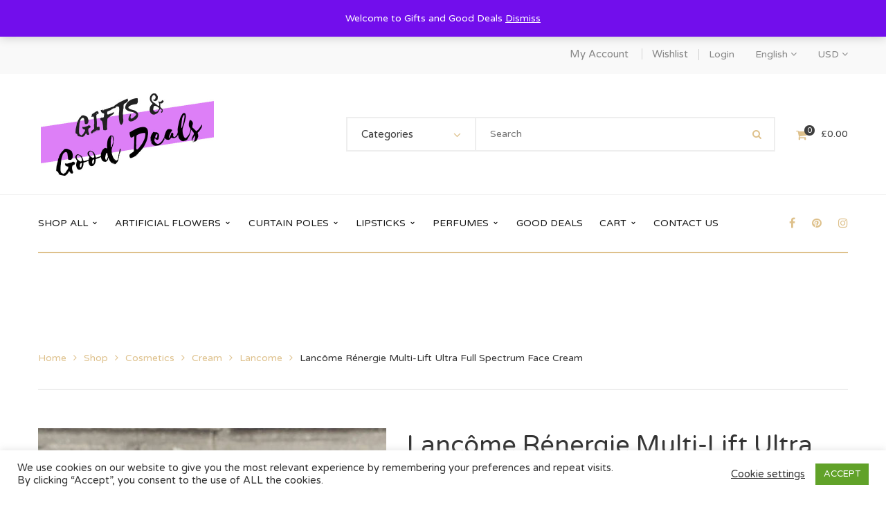

--- FILE ---
content_type: text/html; charset=UTF-8
request_url: https://giftsandgooddeals.co.uk/product/lancome-renergie-multi-lift-ultra-full-spectrum-face-cream/
body_size: 35233
content:
<!DOCTYPE html>
<!-- Open Html -->
<html dir="ltr" lang="en-GB" prefix="og: https://ogp.me/ns#">
	<!-- Open Head -->
	<head>
						<script>document.documentElement.className = document.documentElement.className + ' yes-js js_active js'</script>
			<meta charset="UTF-8"/>

<meta name="viewport" content="width=device-width, initial-scale=1, maximum-scale=1">


<link rel="pingback" href="https://giftsandgooddeals.co.uk/xmlrpc.php"/>










<!--[if lt IE 9]>
<script src="https://oss.maxcdn.com/html5shiv/3.7.2/html5shiv.min.js"></script>
<script src="https://oss.maxcdn.com/respond/1.4.2/respond.min.js"></script>
<script src="https://css3-mediaqueries-js.googlecode.com/svn/trunk/css3-mediaqueries.js"></script>
<![endif]--><title>Lancôme Rénergie Multi-Lift Ultra Full Spectrum Face Cream - Gifts &amp; Good Deals</title>

		<!-- All in One SEO 4.9.3 - aioseo.com -->
	<meta name="description" content="Benefits: • Delicately melts into the skin • Skin feels firmer • Skin feels more supple • Skin looks more radiant • Skin feels protected against external aggressions • Skins overall appearance appears improved • Complexion appears fresher" />
	<meta name="robots" content="max-image-preview:large" />
	<link rel="canonical" href="https://giftsandgooddeals.co.uk/product/lancome-renergie-multi-lift-ultra-full-spectrum-face-cream/" />
	<meta name="generator" content="All in One SEO (AIOSEO) 4.9.3" />
		<meta property="og:locale" content="en_GB" />
		<meta property="og:site_name" content="Gifts &amp; Good Deals - Great handmade gifts and amazing one off deals" />
		<meta property="og:type" content="article" />
		<meta property="og:title" content="Lancôme Rénergie Multi-Lift Ultra Full Spectrum Face Cream - Gifts &amp; Good Deals" />
		<meta property="og:description" content="Benefits: • Delicately melts into the skin • Skin feels firmer • Skin feels more supple • Skin looks more radiant • Skin feels protected against external aggressions • Skins overall appearance appears improved • Complexion appears fresher" />
		<meta property="og:url" content="https://giftsandgooddeals.co.uk/product/lancome-renergie-multi-lift-ultra-full-spectrum-face-cream/" />
		<meta property="article:published_time" content="2021-05-01T09:35:14+00:00" />
		<meta property="article:modified_time" content="2021-05-01T11:27:49+00:00" />
		<meta name="twitter:card" content="summary_large_image" />
		<meta name="twitter:title" content="Lancôme Rénergie Multi-Lift Ultra Full Spectrum Face Cream - Gifts &amp; Good Deals" />
		<meta name="twitter:description" content="Benefits: • Delicately melts into the skin • Skin feels firmer • Skin feels more supple • Skin looks more radiant • Skin feels protected against external aggressions • Skins overall appearance appears improved • Complexion appears fresher" />
		<script type="application/ld+json" class="aioseo-schema">
			{"@context":"https:\/\/schema.org","@graph":[{"@type":"BreadcrumbList","@id":"https:\/\/giftsandgooddeals.co.uk\/product\/lancome-renergie-multi-lift-ultra-full-spectrum-face-cream\/#breadcrumblist","itemListElement":[{"@type":"ListItem","@id":"https:\/\/giftsandgooddeals.co.uk#listItem","position":1,"name":"Home","item":"https:\/\/giftsandgooddeals.co.uk","nextItem":{"@type":"ListItem","@id":"https:\/\/giftsandgooddeals.co.uk\/shop\/#listItem","name":"Shop"}},{"@type":"ListItem","@id":"https:\/\/giftsandgooddeals.co.uk\/shop\/#listItem","position":2,"name":"Shop","item":"https:\/\/giftsandgooddeals.co.uk\/shop\/","nextItem":{"@type":"ListItem","@id":"https:\/\/giftsandgooddeals.co.uk\/product-category\/cosmetics\/#listItem","name":"Cosmetics"},"previousItem":{"@type":"ListItem","@id":"https:\/\/giftsandgooddeals.co.uk#listItem","name":"Home"}},{"@type":"ListItem","@id":"https:\/\/giftsandgooddeals.co.uk\/product-category\/cosmetics\/#listItem","position":3,"name":"Cosmetics","item":"https:\/\/giftsandgooddeals.co.uk\/product-category\/cosmetics\/","nextItem":{"@type":"ListItem","@id":"https:\/\/giftsandgooddeals.co.uk\/product-category\/cosmetics\/cream\/#listItem","name":"Cream"},"previousItem":{"@type":"ListItem","@id":"https:\/\/giftsandgooddeals.co.uk\/shop\/#listItem","name":"Shop"}},{"@type":"ListItem","@id":"https:\/\/giftsandgooddeals.co.uk\/product-category\/cosmetics\/cream\/#listItem","position":4,"name":"Cream","item":"https:\/\/giftsandgooddeals.co.uk\/product-category\/cosmetics\/cream\/","nextItem":{"@type":"ListItem","@id":"https:\/\/giftsandgooddeals.co.uk\/product-category\/cosmetics\/cream\/lancome-cream\/#listItem","name":"Lancome"},"previousItem":{"@type":"ListItem","@id":"https:\/\/giftsandgooddeals.co.uk\/product-category\/cosmetics\/#listItem","name":"Cosmetics"}},{"@type":"ListItem","@id":"https:\/\/giftsandgooddeals.co.uk\/product-category\/cosmetics\/cream\/lancome-cream\/#listItem","position":5,"name":"Lancome","item":"https:\/\/giftsandgooddeals.co.uk\/product-category\/cosmetics\/cream\/lancome-cream\/","nextItem":{"@type":"ListItem","@id":"https:\/\/giftsandgooddeals.co.uk\/product\/lancome-renergie-multi-lift-ultra-full-spectrum-face-cream\/#listItem","name":"Lanc\u00f4me R\u00e9nergie Multi-Lift Ultra Full Spectrum Face Cream"},"previousItem":{"@type":"ListItem","@id":"https:\/\/giftsandgooddeals.co.uk\/product-category\/cosmetics\/cream\/#listItem","name":"Cream"}},{"@type":"ListItem","@id":"https:\/\/giftsandgooddeals.co.uk\/product\/lancome-renergie-multi-lift-ultra-full-spectrum-face-cream\/#listItem","position":6,"name":"Lanc\u00f4me R\u00e9nergie Multi-Lift Ultra Full Spectrum Face Cream","previousItem":{"@type":"ListItem","@id":"https:\/\/giftsandgooddeals.co.uk\/product-category\/cosmetics\/cream\/lancome-cream\/#listItem","name":"Lancome"}}]},{"@type":"ItemPage","@id":"https:\/\/giftsandgooddeals.co.uk\/product\/lancome-renergie-multi-lift-ultra-full-spectrum-face-cream\/#itempage","url":"https:\/\/giftsandgooddeals.co.uk\/product\/lancome-renergie-multi-lift-ultra-full-spectrum-face-cream\/","name":"Lanc\u00f4me R\u00e9nergie Multi-Lift Ultra Full Spectrum Face Cream - Gifts & Good Deals","description":"Benefits: \u2022 Delicately melts into the skin \u2022 Skin feels firmer \u2022 Skin feels more supple \u2022 Skin looks more radiant \u2022 Skin feels protected against external aggressions \u2022 Skins overall appearance appears improved \u2022 Complexion appears fresher","inLanguage":"en-GB","isPartOf":{"@id":"https:\/\/giftsandgooddeals.co.uk\/#website"},"breadcrumb":{"@id":"https:\/\/giftsandgooddeals.co.uk\/product\/lancome-renergie-multi-lift-ultra-full-spectrum-face-cream\/#breadcrumblist"},"image":{"@type":"ImageObject","url":"https:\/\/giftsandgooddeals.co.uk\/wp-content\/uploads\/2021\/05\/IMG_E3824.jpg","@id":"https:\/\/giftsandgooddeals.co.uk\/product\/lancome-renergie-multi-lift-ultra-full-spectrum-face-cream\/#mainImage","width":800,"height":874},"primaryImageOfPage":{"@id":"https:\/\/giftsandgooddeals.co.uk\/product\/lancome-renergie-multi-lift-ultra-full-spectrum-face-cream\/#mainImage"},"datePublished":"2021-05-01T10:35:14+01:00","dateModified":"2021-05-01T12:27:49+01:00"},{"@type":"Organization","@id":"https:\/\/giftsandgooddeals.co.uk\/#organization","name":"Gifts & Good Deals","description":"Great handmade gifts and amazing one off deals","url":"https:\/\/giftsandgooddeals.co.uk\/","logo":{"@type":"ImageObject","url":"https:\/\/giftsandgooddeals.co.uk\/wp-content\/uploads\/2021\/06\/Gifts-good-deals.jpg","@id":"https:\/\/giftsandgooddeals.co.uk\/product\/lancome-renergie-multi-lift-ultra-full-spectrum-face-cream\/#organizationLogo","width":500,"height":268},"image":{"@id":"https:\/\/giftsandgooddeals.co.uk\/product\/lancome-renergie-multi-lift-ultra-full-spectrum-face-cream\/#organizationLogo"}},{"@type":"WebSite","@id":"https:\/\/giftsandgooddeals.co.uk\/#website","url":"https:\/\/giftsandgooddeals.co.uk\/","name":"Gifts & Good Deals","description":"Great handmade gifts and amazing one off deals","inLanguage":"en-GB","publisher":{"@id":"https:\/\/giftsandgooddeals.co.uk\/#organization"}}]}
		</script>
		<!-- All in One SEO -->

<script>window._wca = window._wca || [];</script>
<link rel='dns-prefetch' href='//stats.wp.com' />
<link rel='dns-prefetch' href='//capi-automation.s3.us-east-2.amazonaws.com' />
<link rel='dns-prefetch' href='//fonts.googleapis.com' />
<link rel='dns-prefetch' href='//www.googletagmanager.com' />
<link rel="alternate" type="application/rss+xml" title="Gifts &amp; Good Deals &raquo; Feed" href="https://giftsandgooddeals.co.uk/feed/" />
<link rel="alternate" type="application/rss+xml" title="Gifts &amp; Good Deals &raquo; Comments Feed" href="https://giftsandgooddeals.co.uk/comments/feed/" />
<link rel="alternate" type="application/rss+xml" title="Gifts &amp; Good Deals &raquo; Lancôme Rénergie Multi-Lift Ultra Full Spectrum Face Cream Comments Feed" href="https://giftsandgooddeals.co.uk/product/lancome-renergie-multi-lift-ultra-full-spectrum-face-cream/feed/" />
<link rel="alternate" title="oEmbed (JSON)" type="application/json+oembed" href="https://giftsandgooddeals.co.uk/wp-json/oembed/1.0/embed?url=https%3A%2F%2Fgiftsandgooddeals.co.uk%2Fproduct%2Flancome-renergie-multi-lift-ultra-full-spectrum-face-cream%2F" />
<link rel="alternate" title="oEmbed (XML)" type="text/xml+oembed" href="https://giftsandgooddeals.co.uk/wp-json/oembed/1.0/embed?url=https%3A%2F%2Fgiftsandgooddeals.co.uk%2Fproduct%2Flancome-renergie-multi-lift-ultra-full-spectrum-face-cream%2F&#038;format=xml" />
<style id='wp-img-auto-sizes-contain-inline-css' type='text/css'>
img:is([sizes=auto i],[sizes^="auto," i]){contain-intrinsic-size:3000px 1500px}
/*# sourceURL=wp-img-auto-sizes-contain-inline-css */
</style>
<style id='wp-emoji-styles-inline-css' type='text/css'>

	img.wp-smiley, img.emoji {
		display: inline !important;
		border: none !important;
		box-shadow: none !important;
		height: 1em !important;
		width: 1em !important;
		margin: 0 0.07em !important;
		vertical-align: -0.1em !important;
		background: none !important;
		padding: 0 !important;
	}
/*# sourceURL=wp-emoji-styles-inline-css */
</style>
<link rel='stylesheet' id='wp-block-library-css' href='https://giftsandgooddeals.co.uk/wp-includes/css/dist/block-library/style.min.css?ver=ffe2523e5c95a19efdb8c4517d1a09ad' type='text/css' media='all' />
<style id='global-styles-inline-css' type='text/css'>
:root{--wp--preset--aspect-ratio--square: 1;--wp--preset--aspect-ratio--4-3: 4/3;--wp--preset--aspect-ratio--3-4: 3/4;--wp--preset--aspect-ratio--3-2: 3/2;--wp--preset--aspect-ratio--2-3: 2/3;--wp--preset--aspect-ratio--16-9: 16/9;--wp--preset--aspect-ratio--9-16: 9/16;--wp--preset--color--black: #000000;--wp--preset--color--cyan-bluish-gray: #abb8c3;--wp--preset--color--white: #ffffff;--wp--preset--color--pale-pink: #f78da7;--wp--preset--color--vivid-red: #cf2e2e;--wp--preset--color--luminous-vivid-orange: #ff6900;--wp--preset--color--luminous-vivid-amber: #fcb900;--wp--preset--color--light-green-cyan: #7bdcb5;--wp--preset--color--vivid-green-cyan: #00d084;--wp--preset--color--pale-cyan-blue: #8ed1fc;--wp--preset--color--vivid-cyan-blue: #0693e3;--wp--preset--color--vivid-purple: #9b51e0;--wp--preset--gradient--vivid-cyan-blue-to-vivid-purple: linear-gradient(135deg,rgb(6,147,227) 0%,rgb(155,81,224) 100%);--wp--preset--gradient--light-green-cyan-to-vivid-green-cyan: linear-gradient(135deg,rgb(122,220,180) 0%,rgb(0,208,130) 100%);--wp--preset--gradient--luminous-vivid-amber-to-luminous-vivid-orange: linear-gradient(135deg,rgb(252,185,0) 0%,rgb(255,105,0) 100%);--wp--preset--gradient--luminous-vivid-orange-to-vivid-red: linear-gradient(135deg,rgb(255,105,0) 0%,rgb(207,46,46) 100%);--wp--preset--gradient--very-light-gray-to-cyan-bluish-gray: linear-gradient(135deg,rgb(238,238,238) 0%,rgb(169,184,195) 100%);--wp--preset--gradient--cool-to-warm-spectrum: linear-gradient(135deg,rgb(74,234,220) 0%,rgb(151,120,209) 20%,rgb(207,42,186) 40%,rgb(238,44,130) 60%,rgb(251,105,98) 80%,rgb(254,248,76) 100%);--wp--preset--gradient--blush-light-purple: linear-gradient(135deg,rgb(255,206,236) 0%,rgb(152,150,240) 100%);--wp--preset--gradient--blush-bordeaux: linear-gradient(135deg,rgb(254,205,165) 0%,rgb(254,45,45) 50%,rgb(107,0,62) 100%);--wp--preset--gradient--luminous-dusk: linear-gradient(135deg,rgb(255,203,112) 0%,rgb(199,81,192) 50%,rgb(65,88,208) 100%);--wp--preset--gradient--pale-ocean: linear-gradient(135deg,rgb(255,245,203) 0%,rgb(182,227,212) 50%,rgb(51,167,181) 100%);--wp--preset--gradient--electric-grass: linear-gradient(135deg,rgb(202,248,128) 0%,rgb(113,206,126) 100%);--wp--preset--gradient--midnight: linear-gradient(135deg,rgb(2,3,129) 0%,rgb(40,116,252) 100%);--wp--preset--font-size--small: 13px;--wp--preset--font-size--medium: 20px;--wp--preset--font-size--large: 36px;--wp--preset--font-size--x-large: 42px;--wp--preset--spacing--20: 0.44rem;--wp--preset--spacing--30: 0.67rem;--wp--preset--spacing--40: 1rem;--wp--preset--spacing--50: 1.5rem;--wp--preset--spacing--60: 2.25rem;--wp--preset--spacing--70: 3.38rem;--wp--preset--spacing--80: 5.06rem;--wp--preset--shadow--natural: 6px 6px 9px rgba(0, 0, 0, 0.2);--wp--preset--shadow--deep: 12px 12px 50px rgba(0, 0, 0, 0.4);--wp--preset--shadow--sharp: 6px 6px 0px rgba(0, 0, 0, 0.2);--wp--preset--shadow--outlined: 6px 6px 0px -3px rgb(255, 255, 255), 6px 6px rgb(0, 0, 0);--wp--preset--shadow--crisp: 6px 6px 0px rgb(0, 0, 0);}:where(.is-layout-flex){gap: 0.5em;}:where(.is-layout-grid){gap: 0.5em;}body .is-layout-flex{display: flex;}.is-layout-flex{flex-wrap: wrap;align-items: center;}.is-layout-flex > :is(*, div){margin: 0;}body .is-layout-grid{display: grid;}.is-layout-grid > :is(*, div){margin: 0;}:where(.wp-block-columns.is-layout-flex){gap: 2em;}:where(.wp-block-columns.is-layout-grid){gap: 2em;}:where(.wp-block-post-template.is-layout-flex){gap: 1.25em;}:where(.wp-block-post-template.is-layout-grid){gap: 1.25em;}.has-black-color{color: var(--wp--preset--color--black) !important;}.has-cyan-bluish-gray-color{color: var(--wp--preset--color--cyan-bluish-gray) !important;}.has-white-color{color: var(--wp--preset--color--white) !important;}.has-pale-pink-color{color: var(--wp--preset--color--pale-pink) !important;}.has-vivid-red-color{color: var(--wp--preset--color--vivid-red) !important;}.has-luminous-vivid-orange-color{color: var(--wp--preset--color--luminous-vivid-orange) !important;}.has-luminous-vivid-amber-color{color: var(--wp--preset--color--luminous-vivid-amber) !important;}.has-light-green-cyan-color{color: var(--wp--preset--color--light-green-cyan) !important;}.has-vivid-green-cyan-color{color: var(--wp--preset--color--vivid-green-cyan) !important;}.has-pale-cyan-blue-color{color: var(--wp--preset--color--pale-cyan-blue) !important;}.has-vivid-cyan-blue-color{color: var(--wp--preset--color--vivid-cyan-blue) !important;}.has-vivid-purple-color{color: var(--wp--preset--color--vivid-purple) !important;}.has-black-background-color{background-color: var(--wp--preset--color--black) !important;}.has-cyan-bluish-gray-background-color{background-color: var(--wp--preset--color--cyan-bluish-gray) !important;}.has-white-background-color{background-color: var(--wp--preset--color--white) !important;}.has-pale-pink-background-color{background-color: var(--wp--preset--color--pale-pink) !important;}.has-vivid-red-background-color{background-color: var(--wp--preset--color--vivid-red) !important;}.has-luminous-vivid-orange-background-color{background-color: var(--wp--preset--color--luminous-vivid-orange) !important;}.has-luminous-vivid-amber-background-color{background-color: var(--wp--preset--color--luminous-vivid-amber) !important;}.has-light-green-cyan-background-color{background-color: var(--wp--preset--color--light-green-cyan) !important;}.has-vivid-green-cyan-background-color{background-color: var(--wp--preset--color--vivid-green-cyan) !important;}.has-pale-cyan-blue-background-color{background-color: var(--wp--preset--color--pale-cyan-blue) !important;}.has-vivid-cyan-blue-background-color{background-color: var(--wp--preset--color--vivid-cyan-blue) !important;}.has-vivid-purple-background-color{background-color: var(--wp--preset--color--vivid-purple) !important;}.has-black-border-color{border-color: var(--wp--preset--color--black) !important;}.has-cyan-bluish-gray-border-color{border-color: var(--wp--preset--color--cyan-bluish-gray) !important;}.has-white-border-color{border-color: var(--wp--preset--color--white) !important;}.has-pale-pink-border-color{border-color: var(--wp--preset--color--pale-pink) !important;}.has-vivid-red-border-color{border-color: var(--wp--preset--color--vivid-red) !important;}.has-luminous-vivid-orange-border-color{border-color: var(--wp--preset--color--luminous-vivid-orange) !important;}.has-luminous-vivid-amber-border-color{border-color: var(--wp--preset--color--luminous-vivid-amber) !important;}.has-light-green-cyan-border-color{border-color: var(--wp--preset--color--light-green-cyan) !important;}.has-vivid-green-cyan-border-color{border-color: var(--wp--preset--color--vivid-green-cyan) !important;}.has-pale-cyan-blue-border-color{border-color: var(--wp--preset--color--pale-cyan-blue) !important;}.has-vivid-cyan-blue-border-color{border-color: var(--wp--preset--color--vivid-cyan-blue) !important;}.has-vivid-purple-border-color{border-color: var(--wp--preset--color--vivid-purple) !important;}.has-vivid-cyan-blue-to-vivid-purple-gradient-background{background: var(--wp--preset--gradient--vivid-cyan-blue-to-vivid-purple) !important;}.has-light-green-cyan-to-vivid-green-cyan-gradient-background{background: var(--wp--preset--gradient--light-green-cyan-to-vivid-green-cyan) !important;}.has-luminous-vivid-amber-to-luminous-vivid-orange-gradient-background{background: var(--wp--preset--gradient--luminous-vivid-amber-to-luminous-vivid-orange) !important;}.has-luminous-vivid-orange-to-vivid-red-gradient-background{background: var(--wp--preset--gradient--luminous-vivid-orange-to-vivid-red) !important;}.has-very-light-gray-to-cyan-bluish-gray-gradient-background{background: var(--wp--preset--gradient--very-light-gray-to-cyan-bluish-gray) !important;}.has-cool-to-warm-spectrum-gradient-background{background: var(--wp--preset--gradient--cool-to-warm-spectrum) !important;}.has-blush-light-purple-gradient-background{background: var(--wp--preset--gradient--blush-light-purple) !important;}.has-blush-bordeaux-gradient-background{background: var(--wp--preset--gradient--blush-bordeaux) !important;}.has-luminous-dusk-gradient-background{background: var(--wp--preset--gradient--luminous-dusk) !important;}.has-pale-ocean-gradient-background{background: var(--wp--preset--gradient--pale-ocean) !important;}.has-electric-grass-gradient-background{background: var(--wp--preset--gradient--electric-grass) !important;}.has-midnight-gradient-background{background: var(--wp--preset--gradient--midnight) !important;}.has-small-font-size{font-size: var(--wp--preset--font-size--small) !important;}.has-medium-font-size{font-size: var(--wp--preset--font-size--medium) !important;}.has-large-font-size{font-size: var(--wp--preset--font-size--large) !important;}.has-x-large-font-size{font-size: var(--wp--preset--font-size--x-large) !important;}
/*# sourceURL=global-styles-inline-css */
</style>

<style id='classic-theme-styles-inline-css' type='text/css'>
/*! This file is auto-generated */
.wp-block-button__link{color:#fff;background-color:#32373c;border-radius:9999px;box-shadow:none;text-decoration:none;padding:calc(.667em + 2px) calc(1.333em + 2px);font-size:1.125em}.wp-block-file__button{background:#32373c;color:#fff;text-decoration:none}
/*# sourceURL=/wp-includes/css/classic-themes.min.css */
</style>
<link rel='stylesheet' id='contact-form-7-css' href='https://giftsandgooddeals.co.uk/wp-content/plugins/contact-form-7/includes/css/styles.css?ver=6.1.4' type='text/css' media='all' />
<link rel='stylesheet' id='cookie-law-info-css' href='https://giftsandgooddeals.co.uk/wp-content/plugins/cookie-law-info/legacy/public/css/cookie-law-info-public.css?ver=3.3.9.1' type='text/css' media='all' />
<link rel='stylesheet' id='cookie-law-info-gdpr-css' href='https://giftsandgooddeals.co.uk/wp-content/plugins/cookie-law-info/legacy/public/css/cookie-law-info-gdpr.css?ver=3.3.9.1' type='text/css' media='all' />
<link rel='stylesheet' id='photoswipe-css' href='https://giftsandgooddeals.co.uk/wp-content/plugins/woocommerce/assets/css/photoswipe/photoswipe.min.css?ver=10.4.3' type='text/css' media='all' />
<link rel='stylesheet' id='photoswipe-default-skin-css' href='https://giftsandgooddeals.co.uk/wp-content/plugins/woocommerce/assets/css/photoswipe/default-skin/default-skin.min.css?ver=10.4.3' type='text/css' media='all' />
<link rel='stylesheet' id='woocommerce-layout-css' href='https://giftsandgooddeals.co.uk/wp-content/plugins/woocommerce/assets/css/woocommerce-layout.css?ver=10.4.3' type='text/css' media='all' />
<style id='woocommerce-layout-inline-css' type='text/css'>

	.infinite-scroll .woocommerce-pagination {
		display: none;
	}
/*# sourceURL=woocommerce-layout-inline-css */
</style>
<link rel='stylesheet' id='woocommerce-smallscreen-css' href='https://giftsandgooddeals.co.uk/wp-content/plugins/woocommerce/assets/css/woocommerce-smallscreen.css?ver=10.4.3' type='text/css' media='only screen and (max-width: 768px)' />
<link rel='stylesheet' id='woocommerce-general-css' href='https://giftsandgooddeals.co.uk/wp-content/plugins/woocommerce/assets/css/woocommerce.css?ver=10.4.3' type='text/css' media='all' />
<style id='woocommerce-inline-inline-css' type='text/css'>
.woocommerce form .form-row .required { visibility: visible; }
/*# sourceURL=woocommerce-inline-inline-css */
</style>
<link rel='stylesheet' id='ppress-frontend-css' href='https://giftsandgooddeals.co.uk/wp-content/plugins/wp-user-avatar/assets/css/frontend.min.css?ver=4.16.8' type='text/css' media='all' />
<link rel='stylesheet' id='ppress-flatpickr-css' href='https://giftsandgooddeals.co.uk/wp-content/plugins/wp-user-avatar/assets/flatpickr/flatpickr.min.css?ver=4.16.8' type='text/css' media='all' />
<link rel='stylesheet' id='ppress-select2-css' href='https://giftsandgooddeals.co.uk/wp-content/plugins/wp-user-avatar/assets/select2/select2.min.css?ver=ffe2523e5c95a19efdb8c4517d1a09ad' type='text/css' media='all' />
<link rel='stylesheet' id='jquery-selectBox-css' href='https://giftsandgooddeals.co.uk/wp-content/plugins/yith-woocommerce-wishlist/assets/css/jquery.selectBox.css?ver=1.2.0' type='text/css' media='all' />
<link rel='stylesheet' id='woocommerce_prettyPhoto_css-css' href='//giftsandgooddeals.co.uk/wp-content/plugins/woocommerce/assets/css/prettyPhoto.css?ver=3.1.6' type='text/css' media='all' />
<link rel='stylesheet' id='yith-wcwl-main-css' href='https://giftsandgooddeals.co.uk/wp-content/plugins/yith-woocommerce-wishlist/assets/css/style.css?ver=4.11.0' type='text/css' media='all' />
<style id='yith-wcwl-main-inline-css' type='text/css'>
 :root { --rounded-corners-radius: 16px; --add-to-cart-rounded-corners-radius: 16px; --color-headers-background: #F4F4F4; --feedback-duration: 3s } 
 :root { --rounded-corners-radius: 16px; --add-to-cart-rounded-corners-radius: 16px; --color-headers-background: #F4F4F4; --feedback-duration: 3s } 
/*# sourceURL=yith-wcwl-main-inline-css */
</style>
<link rel='stylesheet' id='xmenu-menu-amination-css' href='https://giftsandgooddeals.co.uk/wp-content/themes/handmade/g5plus-framework/xmenu/assets/css/amination.css?ver=ffe2523e5c95a19efdb8c4517d1a09ad' type='text/css' media='all' />
<link rel='stylesheet' id='xmenu-menu-style-css' href='https://giftsandgooddeals.co.uk/wp-content/themes/handmade/g5plus-framework/xmenu/assets/css/style.css?ver=ffe2523e5c95a19efdb8c4517d1a09ad' type='text/css' media='all' />
<link rel='stylesheet' id='jquery-fixedheadertable-style-css' href='https://giftsandgooddeals.co.uk/wp-content/plugins/yith-woocommerce-compare/assets/css/jquery.dataTables.css?ver=1.10.18' type='text/css' media='all' />
<link rel='stylesheet' id='yith_woocompare_page-css' href='https://giftsandgooddeals.co.uk/wp-content/plugins/yith-woocommerce-compare/assets/css/compare.css?ver=3.7.0' type='text/css' media='all' />
<link rel='stylesheet' id='yith-woocompare-widget-css' href='https://giftsandgooddeals.co.uk/wp-content/plugins/yith-woocommerce-compare/assets/css/widget.css?ver=3.7.0' type='text/css' media='all' />
<link rel='stylesheet' id='g5plus_framework_font_awesome-css' href='https://giftsandgooddeals.co.uk/wp-content/themes/handmade/assets/plugins/fonts-awesome/css/font-awesome.min.css?ver=4.6.3' type='text/css' media='all' />
<link rel='stylesheet' id='g5plus_framework_font_awesome_animation-css' href='https://giftsandgooddeals.co.uk/wp-content/themes/handmade/assets/plugins/fonts-awesome/css/font-awesome-animation.min.css?ver=ffe2523e5c95a19efdb8c4517d1a09ad' type='text/css' media='all' />
<link rel='stylesheet' id='bootstrap-css' href='https://giftsandgooddeals.co.uk/wp-content/themes/handmade/assets/plugins/bootstrap/css/bootstrap.min.css?ver=3.4.1' type='text/css' media='all' />
<link rel='stylesheet' id='g5plus_framework_pe_icon_7_stroke-css' href='https://giftsandgooddeals.co.uk/wp-content/themes/handmade/assets/plugins/pe-icon-7-stroke/css/styles.min.css?ver=ffe2523e5c95a19efdb8c4517d1a09ad' type='text/css' media='all' />
<link rel='stylesheet' id='owl-carousel-transitions-css' href='https://giftsandgooddeals.co.uk/wp-content/themes/handmade/assets/plugins/owl-carousel/assets/owl.transitions.min.css?ver=2.3.4' type='text/css' media='all' />
<link rel='stylesheet' id='owl-carousel-theme-css' href='https://giftsandgooddeals.co.uk/wp-content/themes/handmade/assets/plugins/owl-carousel/assets/owl.theme.default.min.css?ver=2.3.4' type='text/css' media='all' />
<link rel='stylesheet' id='owl-carousel-css' href='https://giftsandgooddeals.co.uk/wp-content/themes/handmade/assets/plugins/owl-carousel/assets/owl.carousel.min.css?ver=2.3.4' type='text/css' media='all' />
<link rel='stylesheet' id='g5plus_framework_prettyPhoto-css' href='https://giftsandgooddeals.co.uk/wp-content/themes/handmade/assets/plugins/prettyPhoto/css/prettyPhoto.min.css?ver=ffe2523e5c95a19efdb8c4517d1a09ad' type='text/css' media='all' />
<link rel='stylesheet' id='g5plus_framework_peffect_scrollbar-css' href='https://giftsandgooddeals.co.uk/wp-content/themes/handmade/assets/plugins/perfect-scrollbar/css/perfect-scrollbar.min.css?ver=ffe2523e5c95a19efdb8c4517d1a09ad' type='text/css' media='all' />
<link rel='stylesheet' id='g5plus-jplayer-css-css' href='https://giftsandgooddeals.co.uk/wp-content/themes/handmade/assets/plugins/jquery.jPlayer/skin/g5plus/skin.min.css?ver=1' type='text/css' media='all' />
<link rel='stylesheet' id='g5plus_framework_style-css' href='https://giftsandgooddeals.co.uk/wp-content/themes/handmade/style.min.css?ver=ffe2523e5c95a19efdb8c4517d1a09ad' type='text/css' media='all' />
<link rel='stylesheet' id='g5plus_framework_vc_customize_css-css' href='https://giftsandgooddeals.co.uk/wp-content/themes/handmade/assets/vc-extend/css/vc-customize.min.css?ver=ffe2523e5c95a19efdb8c4517d1a09ad' type='text/css' media='all' />
<style id='g5plus_framework_vc_customize_css-inline-css' type='text/css'>
.top-bar{background-color: #f9f9f9;color: #878787}.top-bar .sidebar{color: #878787}.top-bar .sidebar h4.widget-title{color: #878787}.top-bar .sidebar #wp-calendar caption,.top-bar .sidebar #wp-calendar thead th{color: #878787}.top-bar .sidebar .widget_nav_menu > div > ul.menu > li + li:before{background-color: #d3d3d3}.top-bar .sidebar .widget.base-primary-color i.fa,.top-bar .sidebar .widget.base-primary-color a{color: #878787}.top-bar .sidebar .widget.base-primary-color.widget_nav_menu > div > ul.menu > li + li:before,.top-bar .sidebar .widget.base-primary-color.separate-left:before,.top-bar .sidebar .widget.base-primary-color.separate-right:after{background-color: #878787}.top-bar .sidebar .separate-left:before{background-color: #d3d3d3}.top-bar .sidebar .separate-right:after{background-color: #d3d3d3}@media screen and (min-width: 1370px){header.main-header .header-nav-wrapper.nav-fullwith{padding-left: 100px;padding-right: 100px}}@media screen and (min-width: 992px){.logo-sticky{line-height: 82px}header.main-header .header-logo{height: 174px}header.main-header .header-logo > a > img{max-height: 134px;padding-top: 20px;padding-bottom: 20px}header.main-header .header-nav-wrapper{background-color: #fff}header.main-header .header-customize{color: #191919}header.main-header .header-customize-left,header.main-header .header-customize-right{color: #3f3f3f}header.main-header .header-customize-left .search-box input,header.main-header .header-customize-right .search-box input{color: #3f3f3f}header.main-header .header-customize-left .shopping-cart-wrapper .widget_shopping_cart_content .widget_shopping_cart_icon > i.wicon + span.total,header.main-header .header-customize-right .shopping-cart-wrapper .widget_shopping_cart_content .widget_shopping_cart_icon > i.wicon + span.total{background-color: #3f3f3f}header.main-header .header-customize-separate .header-customize-item + .header-customize-item:before{background-color: #eee}header.main-header .search-button-wrapper.style-bordered .icon-search-menu,header.main-header .shopping-cart-wrapper.no-price.style-bordered .widget_shopping_cart_content .widget_shopping_cart_icon > i.wicon{border: solid 2px #eee}header.main-header ul.header-social-profile-wrapper li a:hover{color: #191919}header.main-header .search-box input{border: solid 1px #eee;color: #191919}header.main-header .ajax-search-result{border: solid 1px #eee}header.main-header .ajax-search-result > ul > li a{color: #191919}header.main-header .ajax-search-result > ul > li + li:before{border-top: solid 1px #eee}header.main-header .ajax-search-result .search-view-more{background-color: #ededed;border-top: solid 1px #d9d9d9}header.main-header .search-with-category .search-category-dropdown{border: solid 2px #eee}header.main-header .menu-wrapper{font-family: 'Varela Round'}header.main-header .menu-wrapper .x-nav-menu > li.x-menu-item > a{line-height: 82px}header.main-header .menu-wrapper .x-nav-menu li > ul.x-sub-menu li > a{color: #333}header.main-header .menu-wrapper .x-nav-menu li.x-header-column > a.x-menu-a-text,header.main-header .menu-wrapper .x-nav-menu li.x-header-column:hover > a.x-menu-a-text{color: #333 !important}header.main-header .menu-wrapper .x-nav-menu li > ul.x-sub-menu{border: solid 2px #ededed;background-color: #fff}header.main-header .menu-wrapper .x-nav-menu li > ul.x-sub-menu-standard > li > a.x-menu-a-text > span:before{border-top: solid 1px #333}header.main-header .menu-wrapper .x-nav-menu li > ul.x-sub-menu-standard > li + li > a.x-menu-a-text{border-top: solid 1px #ededed}header.main-header .menu-wrapper .x-nav-menu > li > a{color: #191919}header.main-header .menu-wrapper .x-nav-menu ul.x-sub-menu-multi-column > li.x-menu-item.x-header-column > a.x-menu-a-text{font-family: 'Playfair Display';color: #000}header.main-header .menu-wrapper .x-nav-menu ul.x-sub-menu-multi-column > li.x-menu-item.x-header-column > a.x-menu-a-text:before{border-top: solid 1px #ededed}header.main-header .menu-wrapper .x-nav-menu ul.x-sub-menu-multi-column > li.x-menu-item.x-tabs .x-sub-menu-tab > li.x-menu-item > a.x-menu-a-text{font-family: 'Playfair Display';color: #333}header.main-header .menu-wrapper .x-nav-menu ul.x-sub-menu-multi-column > li.x-menu-item.x-tabs .x-sub-menu-tab > li.x-menu-item + li.x-menu-item{border-top: solid 1px #ededed}header.main-header .header-nav-above{border-bottom: solid 1px #eee}header.main-header .header-customize-nav{line-height: 82px}header.main-header .header-customize-nav input[type="search"]::-webkit-input-placeholder{color: #191919}header.main-header .header-customize-nav input[type="search"]:-moz-placeholder{color: #191919}header.main-header .header-customize-nav input[type="search"]::-moz-placeholder{color: #191919}header.main-header .header-customize-nav input[type="search"]:-ms-input-placeholder{color: #191919}header.main-header .header-customize-right,header.main-header .header-customize-left{height: 174px}header.main-header .custom-list{color: #191919}header.main-header .custom-separate{background-color: #eee}header.main-header .menu-wrapper .x-nav-menu > li.x-menu-item + li.x-menu-item,header.main-header .sticky-wrapper.is-sticky > .header-nav-wrapper .logo-sticky + li{margin-left: 45px}header.main-header .nav-hover-primary-base .menu-wrapper .x-nav-menu > li.current-menu-ancestor > a.x-menu-a-text,header.main-header .nav-hover-primary-base .menu-wrapper .x-nav-menu > li.current-menu-parent > a.x-menu-a-text,header.main-header .nav-hover-primary-base .menu-wrapper .x-nav-menu > li.current-menu-item > a.x-menu-a-text,header.main-header .nav-hover-primary-base .menu-wrapper .x-nav-menu > li.menu-current > a.x-menu-a-text,header.main-header .nav-hover-primary-base .menu-wrapper .x-nav-menu > li > a.x-menu-a-text:hover,header.main-header .nav-hover-primary-base .menu-wrapper .x-nav-menu > li.x-menu-item:hover > a{color: #3f3f3f}header.main-header .nav-hover-primary-base .header-customize i.fa{color: #191919}header.main-header .nav-hover-primary-base .header-customize i.fa:hover{color: #3f3f3f}header.header-6 .header-nav-wrapper > .container,header.header-7 .header-nav-wrapper > .container{background-color: #fff}header.header-6 .header-customize-nav i.fa,header.header-7 .header-customize-nav i.fa,header.header-6 .header-customize-nav .shopping-cart-wrapper.with-price .widget_shopping_cart_content .widget_shopping_cart_icon > i.wicon,header.header-7 .header-customize-nav .shopping-cart-wrapper.with-price .widget_shopping_cart_content .widget_shopping_cart_icon > i.wicon,header.header-6 .header-customize-nav .shopping-cart-wrapper .widget_shopping_cart_content .widget_shopping_cart_icon > i.wicon,header.header-7 .header-customize-nav .shopping-cart-wrapper .widget_shopping_cart_content .widget_shopping_cart_icon > i.wicon{color: #191919}header.header-6 .header-customize-nav .shopping-cart-wrapper .widget_shopping_cart_content .widget_shopping_cart_icon > i.wicon + span.total,header.header-7 .header-customize-nav .shopping-cart-wrapper .widget_shopping_cart_content .widget_shopping_cart_icon > i.wicon + span.total{background-color: #3f3f3f}header.header-6 .header-customize-nav .search-with-category .form-search-left > span:after,header.header-7 .header-customize-nav .search-with-category .form-search-left > span:after{color: #191919}body.header-4 .top-bar > .container,body.header-5 .top-bar > .container{background-color: #f9f9f9}body.header-6 .top-bar,body.header-7 .top-bar{border-bottom: solid 1px #eee}header.header-6 .sticky-wrapper.is-sticky .header-nav-wrapper,header.header-7 .sticky-wrapper.is-sticky .header-nav-wrapper{background-color: #fff}}.shopping-cart-wrapper .widget_shopping_cart_content .widget_shopping_cart_icon > i.wicon + span.total{background-color: #191919}.shopping-cart-wrapper .widget_shopping_cart_content .cart_list_wrapper{border: solid 2px #eee}footer.main-footer-wrapper h4.widget-title{color: #333}footer.main-footer-wrapper .widget_layered_nav > ul li + li,footer.main-footer-wrapper .widget_product_categories > ul li + li,footer.main-footer-wrapper .wc-block-product-categories > ul li + li,footer.main-footer-wrapper .wp-block-page-list li + li,footer.main-footer-wrapper .wp-block-archives li + li,footer.main-footer-wrapper .wp-block-categories li + li,footer.main-footer-wrapper .widget_nav_menu > div > ul li + li,footer.main-footer-wrapper .widget_meta > ul li + li,footer.main-footer-wrapper .widget_pages > ul li + li,footer.main-footer-wrapper .widget_archive > ul li + li,footer.main-footer-wrapper .widget_categories > ul li + li{border-color: #ededed}footer.main-footer-wrapper .widget_layered_nav > ul li > ul,footer.main-footer-wrapper .widget_product_categories > ul li > ul,footer.main-footer-wrapper .wc-block-product-categories > ul li > ul,footer.main-footer-wrapper .wp-block-page-list li > ul,footer.main-footer-wrapper .wp-block-archives li > ul,footer.main-footer-wrapper .wp-block-categories li > ul,footer.main-footer-wrapper .widget_nav_menu > div > ul li > ul,footer.main-footer-wrapper .widget_meta > ul li > ul,footer.main-footer-wrapper .widget_pages > ul li > ul,footer.main-footer-wrapper .widget_archive > ul li > ul,footer.main-footer-wrapper .widget_categories > ul li > ul{border-color: #ededed}footer.main-footer-wrapper .wp-block-latest-comments li + li,footer.main-footer-wrapper .widget_rss > ul li + li,footer.main-footer-wrapper .widget_recent_entries > ul li + li,footer.main-footer-wrapper .widget_recent_comments > ul li + li{border-color: #ededed}footer.main-footer-wrapper .widget-social-profile.footer-social-icon{border-color: #ededed}footer.main-footer-wrapper .widget-posts-wrap .widget-posts-title{color: #878787}footer.main-footer-wrapper .widget-posts-wrap .widget-posts-date{color: #ababab}footer.main-footer-wrapper .widget-posts-wrap .widget-posts-date{color: #878787}footer.main-footer-wrapper .main-footer{padding: 100px 0 100px 0;background-color: #fff;color: #999}footer.main-footer-wrapper .main-footer .footer-contact-form input[type="text"]{border-color: #ededed}footer.main-footer-wrapper .main-footer .footer-contact-form input[type="email"]{border-color: #ededed}footer.main-footer-wrapper .main-footer .footer-contact-form textarea.wpcf7-form-control{border-color: #ededed}footer.main-footer-wrapper .main-footer + .bottom-bar-wrapper .bottom-bar-inner{border-color: #ededed}footer.main-footer-wrapper .bottom-bar-wrapper{background-color: #fff;color: #999}footer.main-footer-wrapper .bottom-bar-wrapper .widget_layered_nav > ul li + li,footer.main-footer-wrapper .bottom-bar-wrapper .widget_product_categories > ul li + li,footer.main-footer-wrapper .bottom-bar-wrapper .wc-block-product-categories > ul li + li,footer.main-footer-wrapper .bottom-bar-wrapper .wp-block-page-list li + li,footer.main-footer-wrapper .bottom-bar-wrapper .wp-block-archives li + li,footer.main-footer-wrapper .bottom-bar-wrapper .wp-block-categories li + li,footer.main-footer-wrapper .bottom-bar-wrapper .widget_nav_menu > div > ul li + li,footer.main-footer-wrapper .bottom-bar-wrapper .widget_meta > ul li + li,footer.main-footer-wrapper .bottom-bar-wrapper .widget_pages > ul li + li,footer.main-footer-wrapper .bottom-bar-wrapper .widget_archive > ul li + li,footer.main-footer-wrapper .bottom-bar-wrapper .widget_categories > ul li + li{border-color: #ededed}footer.main-footer-wrapper .bottom-bar-wrapper .widget_layered_nav > ul li > ul,footer.main-footer-wrapper .bottom-bar-wrapper .widget_product_categories > ul li > ul,footer.main-footer-wrapper .bottom-bar-wrapper .wc-block-product-categories > ul li > ul,footer.main-footer-wrapper .bottom-bar-wrapper .wp-block-page-list li > ul,footer.main-footer-wrapper .bottom-bar-wrapper .wp-block-archives li > ul,footer.main-footer-wrapper .bottom-bar-wrapper .wp-block-categories li > ul,footer.main-footer-wrapper .bottom-bar-wrapper .widget_nav_menu > div > ul li > ul,footer.main-footer-wrapper .bottom-bar-wrapper .widget_meta > ul li > ul,footer.main-footer-wrapper .bottom-bar-wrapper .widget_pages > ul li > ul,footer.main-footer-wrapper .bottom-bar-wrapper .widget_archive > ul li > ul,footer.main-footer-wrapper .bottom-bar-wrapper .widget_categories > ul li > ul{border-color: #ededed}footer.main-footer-wrapper .bottom-bar-wrapper .wp-block-latest-comments li + li,footer.main-footer-wrapper .bottom-bar-wrapper .widget_rss > ul li + li,footer.main-footer-wrapper .bottom-bar-wrapper .widget_recent_entries > ul li + li,footer.main-footer-wrapper .bottom-bar-wrapper .widget_recent_comments > ul li + li{border-color: #ededed}footer.main-footer-wrapper .bottom-bar-wrapper .widget-social-profile.footer-social-icon{border-color: #ededed}footer.main-footer-wrapper .bottom-bar-wrapper .widget-posts-wrap .widget-posts-title{color: #878787}footer.main-footer-wrapper .bottom-bar-wrapper .widget-posts-wrap .widget-posts-date{color: #ababab}footer.main-footer-wrapper .bottom-bar-wrapper .widget-posts-wrap .widget-posts-date{color: #878787}
/*# sourceURL=g5plus_framework_vc_customize_css-inline-css */
</style>
<link rel='stylesheet' id='redux-google-fonts-g5plus_handmade_options-css' href='https://fonts.googleapis.com/css?family=Varela+Round%3A400%7CPlayfair+Display%3A400%2C700%2C900%2C400italic%2C700italic%2C900italic&#038;subset=latin&#038;ver=1631747192' type='text/css' media='all' />
<link rel='stylesheet' id='smart-variations-images-css' href='https://giftsandgooddeals.co.uk/wp-content/plugins/smart-variations-images/public/css/smart-variations-images-public.min.css?ver=5.2.23' type='text/css' media='all' />
<style id='smart-variations-images-inline-css' type='text/css'>
.svi_wrapper {
    position: relative;
}

.svi_wrapper .svi-initial-holder {
    position: relative;
    opacity: 1;
    transition: opacity 0.25s ease, visibility 0.25s ease;
    z-index: 1;
}

.svi_wrapper .svi-app-entry {
    position: relative;
    opacity: 0;
    transition: opacity 0.25s ease;
    z-index: 2;
}

.svi_wrapper.svi-app-mounted .svi-app-entry {
    opacity: 1;
}

.svi_wrapper.svi-app-ready .svi-initial-holder {
    opacity: 0;
    visibility: hidden;
    pointer-events: none;
}

.svi_wrapper .svi-initial-gallery {
    position: relative;
    width: 100%;
    margin-bottom: 0;
}

.svi_wrapper .svi-initial-holder,
.svi_wrapper .svi-app-entry {
    width: 100%;
}

.svi_wrapper .svi-initial-main {
    position: relative;
    width: 100%;
    padding-bottom: var(--svi-aspect, 100%);
    background: #f6f7f8;
    border-radius: 6px;
    overflow: hidden;
}

.svi_wrapper .svi-initial-main .svi-skeleton,
.svi_wrapper .svi-initial-thumb .svi-skeleton {
    position: absolute;
    top: 0;
    right: 0;
    bottom: 0;
    left: 0;
    background: linear-gradient(90deg, rgba(238, 238, 238, 0.7) 0%, rgba(250, 250, 250, 0.95) 50%, rgba(238, 238, 238, 0.7) 100%);
    background-size: 200% 100%;
    animation: sviSkeletonPulse 1.6s linear infinite;
    border-radius: inherit;
}

.svi_wrapper .svi-initial-thumbs {
    display: flex;
    flex-wrap: wrap;
    gap: 0.5rem;
    margin: 0;
    padding: 0;
    list-style: none;
}

.svi_wrapper .svi-initial-thumb {
    width: 64px;
    height: 64px;
    border-radius: 4px;
    overflow: hidden;
    position: relative;
}

.svi_wrapper .svi-initial-holder > img {
    display: block;
    width: 100%;
    height: auto;
}

@keyframes sviSkeletonPulse {
    0% {
        background-position: -200% 0;
    }
    100% {
        background-position: 200% 0;
    }
}
/*# sourceURL=smart-variations-images-inline-css */
</style>
<script type="text/template" id="tmpl-variation-template">
	<div class="woocommerce-variation-description">{{{ data.variation.variation_description }}}</div>
	<div class="woocommerce-variation-price">{{{ data.variation.price_html }}}</div>
	<div class="woocommerce-variation-availability">{{{ data.variation.availability_html }}}</div>
</script>
<script type="text/template" id="tmpl-unavailable-variation-template">
	<p role="alert">Sorry, this product is unavailable. Please choose a different combination.</p>
</script>
<script type="text/javascript" src="https://giftsandgooddeals.co.uk/wp-includes/js/jquery/jquery.min.js?ver=3.7.1" id="jquery-core-js"></script>
<script type="text/javascript" src="https://giftsandgooddeals.co.uk/wp-includes/js/jquery/jquery-migrate.min.js?ver=3.4.1" id="jquery-migrate-js"></script>
<script type="text/javascript" id="cookie-law-info-js-extra">
/* <![CDATA[ */
var Cli_Data = {"nn_cookie_ids":[],"cookielist":[],"non_necessary_cookies":[],"ccpaEnabled":"","ccpaRegionBased":"","ccpaBarEnabled":"","strictlyEnabled":["necessary","obligatoire"],"ccpaType":"gdpr","js_blocking":"1","custom_integration":"","triggerDomRefresh":"","secure_cookies":""};
var cli_cookiebar_settings = {"animate_speed_hide":"500","animate_speed_show":"500","background":"#FFF","border":"#b1a6a6c2","border_on":"","button_1_button_colour":"#61a229","button_1_button_hover":"#4e8221","button_1_link_colour":"#fff","button_1_as_button":"1","button_1_new_win":"","button_2_button_colour":"#333","button_2_button_hover":"#292929","button_2_link_colour":"#444","button_2_as_button":"","button_2_hidebar":"","button_3_button_colour":"#3566bb","button_3_button_hover":"#2a5296","button_3_link_colour":"#fff","button_3_as_button":"1","button_3_new_win":"","button_4_button_colour":"#000","button_4_button_hover":"#000000","button_4_link_colour":"#333333","button_4_as_button":"","button_7_button_colour":"#61a229","button_7_button_hover":"#4e8221","button_7_link_colour":"#fff","button_7_as_button":"1","button_7_new_win":"","font_family":"inherit","header_fix":"","notify_animate_hide":"1","notify_animate_show":"","notify_div_id":"#cookie-law-info-bar","notify_position_horizontal":"right","notify_position_vertical":"bottom","scroll_close":"","scroll_close_reload":"","accept_close_reload":"","reject_close_reload":"","showagain_tab":"","showagain_background":"#fff","showagain_border":"#000","showagain_div_id":"#cookie-law-info-again","showagain_x_position":"100px","text":"#333333","show_once_yn":"","show_once":"10000","logging_on":"","as_popup":"","popup_overlay":"1","bar_heading_text":"","cookie_bar_as":"banner","popup_showagain_position":"bottom-right","widget_position":"left"};
var log_object = {"ajax_url":"https://giftsandgooddeals.co.uk/wp-admin/admin-ajax.php"};
//# sourceURL=cookie-law-info-js-extra
/* ]]> */
</script>
<script type="text/javascript" src="https://giftsandgooddeals.co.uk/wp-content/plugins/cookie-law-info/legacy/public/js/cookie-law-info-public.js?ver=3.3.9.1" id="cookie-law-info-js"></script>
<script type="text/javascript" src="https://giftsandgooddeals.co.uk/wp-content/plugins/woocommerce/assets/js/jquery-blockui/jquery.blockUI.min.js?ver=2.7.0-wc.10.4.3" id="wc-jquery-blockui-js" data-wp-strategy="defer"></script>
<script type="text/javascript" id="wc-add-to-cart-js-extra">
/* <![CDATA[ */
var wc_add_to_cart_params = {"ajax_url":"/wp-admin/admin-ajax.php","wc_ajax_url":"/?wc-ajax=%%endpoint%%","i18n_view_cart":"View basket","cart_url":"https://giftsandgooddeals.co.uk/cart/","is_cart":"","cart_redirect_after_add":"no"};
//# sourceURL=wc-add-to-cart-js-extra
/* ]]> */
</script>
<script type="text/javascript" src="https://giftsandgooddeals.co.uk/wp-content/plugins/woocommerce/assets/js/frontend/add-to-cart.min.js?ver=10.4.3" id="wc-add-to-cart-js" data-wp-strategy="defer"></script>
<script type="text/javascript" src="https://giftsandgooddeals.co.uk/wp-content/plugins/woocommerce/assets/js/zoom/jquery.zoom.min.js?ver=1.7.21-wc.10.4.3" id="wc-zoom-js" defer="defer" data-wp-strategy="defer"></script>
<script type="text/javascript" src="https://giftsandgooddeals.co.uk/wp-content/plugins/woocommerce/assets/js/flexslider/jquery.flexslider.min.js?ver=2.7.2-wc.10.4.3" id="wc-flexslider-js" defer="defer" data-wp-strategy="defer"></script>
<script type="text/javascript" src="https://giftsandgooddeals.co.uk/wp-content/plugins/woocommerce/assets/js/photoswipe/photoswipe.min.js?ver=4.1.1-wc.10.4.3" id="wc-photoswipe-js" defer="defer" data-wp-strategy="defer"></script>
<script type="text/javascript" src="https://giftsandgooddeals.co.uk/wp-content/plugins/woocommerce/assets/js/photoswipe/photoswipe-ui-default.min.js?ver=4.1.1-wc.10.4.3" id="wc-photoswipe-ui-default-js" defer="defer" data-wp-strategy="defer"></script>
<script type="text/javascript" id="wc-single-product-js-extra">
/* <![CDATA[ */
var wc_single_product_params = {"i18n_required_rating_text":"Please select a rating","i18n_rating_options":["1 of 5 stars","2 of 5 stars","3 of 5 stars","4 of 5 stars","5 of 5 stars"],"i18n_product_gallery_trigger_text":"View full-screen image gallery","review_rating_required":"yes","flexslider":{"rtl":false,"animation":"slide","smoothHeight":true,"directionNav":false,"controlNav":"thumbnails","slideshow":false,"animationSpeed":500,"animationLoop":false,"allowOneSlide":false},"zoom_enabled":"1","zoom_options":[],"photoswipe_enabled":"1","photoswipe_options":{"shareEl":false,"closeOnScroll":false,"history":false,"hideAnimationDuration":0,"showAnimationDuration":0},"flexslider_enabled":"1"};
//# sourceURL=wc-single-product-js-extra
/* ]]> */
</script>
<script type="text/javascript" src="https://giftsandgooddeals.co.uk/wp-content/plugins/woocommerce/assets/js/frontend/single-product.min.js?ver=10.4.3" id="wc-single-product-js" defer="defer" data-wp-strategy="defer"></script>
<script type="text/javascript" src="https://giftsandgooddeals.co.uk/wp-content/plugins/woocommerce/assets/js/js-cookie/js.cookie.min.js?ver=2.1.4-wc.10.4.3" id="wc-js-cookie-js" defer="defer" data-wp-strategy="defer"></script>
<script type="text/javascript" id="woocommerce-js-extra">
/* <![CDATA[ */
var woocommerce_params = {"ajax_url":"/wp-admin/admin-ajax.php","wc_ajax_url":"/?wc-ajax=%%endpoint%%","i18n_password_show":"Show password","i18n_password_hide":"Hide password"};
//# sourceURL=woocommerce-js-extra
/* ]]> */
</script>
<script type="text/javascript" src="https://giftsandgooddeals.co.uk/wp-content/plugins/woocommerce/assets/js/frontend/woocommerce.min.js?ver=10.4.3" id="woocommerce-js" defer="defer" data-wp-strategy="defer"></script>
<script type="text/javascript" src="https://giftsandgooddeals.co.uk/wp-content/plugins/wp-user-avatar/assets/flatpickr/flatpickr.min.js?ver=4.16.8" id="ppress-flatpickr-js"></script>
<script type="text/javascript" src="https://giftsandgooddeals.co.uk/wp-content/plugins/wp-user-avatar/assets/select2/select2.min.js?ver=4.16.8" id="ppress-select2-js"></script>
<script type="text/javascript" src="https://giftsandgooddeals.co.uk/wp-content/plugins/js_composer/assets/js/vendors/woocommerce-add-to-cart.js?ver=7.3" id="vc_woocommerce-add-to-cart-js-js"></script>
<script type="text/javascript" id="kk-script-js-extra">
/* <![CDATA[ */
var fetchCartItems = {"ajax_url":"https://giftsandgooddeals.co.uk/wp-admin/admin-ajax.php","action":"kk_wc_fetchcartitems","nonce":"af553d72ff","currency":"GBP"};
//# sourceURL=kk-script-js-extra
/* ]]> */
</script>
<script type="text/javascript" src="https://giftsandgooddeals.co.uk/wp-content/plugins/kliken-marketing-for-google/assets/kk-script.js?ver=ffe2523e5c95a19efdb8c4517d1a09ad" id="kk-script-js"></script>
<script type="text/javascript" id="WCPAY_ASSETS-js-extra">
/* <![CDATA[ */
var wcpayAssets = {"url":"https://giftsandgooddeals.co.uk/wp-content/plugins/woocommerce-payments/dist/"};
//# sourceURL=WCPAY_ASSETS-js-extra
/* ]]> */
</script>
<script type="text/javascript" src="https://giftsandgooddeals.co.uk/wp-includes/js/underscore.min.js?ver=1.13.7" id="underscore-js"></script>
<script type="text/javascript" id="wp-util-js-extra">
/* <![CDATA[ */
var _wpUtilSettings = {"ajax":{"url":"/wp-admin/admin-ajax.php"}};
//# sourceURL=wp-util-js-extra
/* ]]> */
</script>
<script type="text/javascript" src="https://giftsandgooddeals.co.uk/wp-includes/js/wp-util.min.js?ver=ffe2523e5c95a19efdb8c4517d1a09ad" id="wp-util-js"></script>
<script type="text/javascript" id="wc-add-to-cart-variation-js-extra">
/* <![CDATA[ */
var wc_add_to_cart_variation_params = {"wc_ajax_url":"/?wc-ajax=%%endpoint%%","i18n_no_matching_variations_text":"Sorry, no products matched your selection. Please choose a different combination.","i18n_make_a_selection_text":"Please select some product options before adding this product to your basket.","i18n_unavailable_text":"Sorry, this product is unavailable. Please choose a different combination.","i18n_reset_alert_text":"Your selection has been reset. Please select some product options before adding this product to your cart."};
//# sourceURL=wc-add-to-cart-variation-js-extra
/* ]]> */
</script>
<script type="text/javascript" src="https://giftsandgooddeals.co.uk/wp-content/plugins/woocommerce/assets/js/frontend/add-to-cart-variation.min.js?ver=10.4.3" id="wc-add-to-cart-variation-js" defer="defer" data-wp-strategy="defer"></script>
<script type="text/javascript" src="https://stats.wp.com/s-202603.js" id="woocommerce-analytics-js" defer="defer" data-wp-strategy="defer"></script>
<script></script><link rel="https://api.w.org/" href="https://giftsandgooddeals.co.uk/wp-json/" /><link rel="alternate" title="JSON" type="application/json" href="https://giftsandgooddeals.co.uk/wp-json/wp/v2/product/5169" /><link rel="EditURI" type="application/rsd+xml" title="RSD" href="https://giftsandgooddeals.co.uk/xmlrpc.php?rsd" />
<meta name="generator" content="Site Kit by Google 1.170.0" />	<style>img#wpstats{display:none}</style>
		<style id="g5plus_custom_style" type="text/css"></style><style type="text/css">
                     .on-sale { background-color: #f80d53; }
.product-flash { font-size: 22px; width: 80px; height: 80px; line-height: 81px; }
.banner-border-title .content-middle-inner h2{ background: #fff;  font-size:26px !important; padding: 0 0 8px 0;}
.banner-border-title1 .content-middle-inner h2{ background: #fff;  font-size:26px !important; margin-top:5px !important; padding: 2px 0 3px 10px !important; width: 45% !important;}
.banner-border-title2 .content-middle-inner h2{ background: #fff;  font-size:24px !important; padding: 2px 0 3px 10px !important; width: 55% !important;}
.banner-border-title2 .content-middle-inner .sub-title{ font-size:20px; float: left; width: 50% !important;}                </style>	<noscript><style>.woocommerce-product-gallery{ opacity: 1 !important; }</style></noscript>
				<script  type="text/javascript">
				!function(f,b,e,v,n,t,s){if(f.fbq)return;n=f.fbq=function(){n.callMethod?
					n.callMethod.apply(n,arguments):n.queue.push(arguments)};if(!f._fbq)f._fbq=n;
					n.push=n;n.loaded=!0;n.version='2.0';n.queue=[];t=b.createElement(e);t.async=!0;
					t.src=v;s=b.getElementsByTagName(e)[0];s.parentNode.insertBefore(t,s)}(window,
					document,'script','https://connect.facebook.net/en_US/fbevents.js');
			</script>
			<!-- WooCommerce Facebook Integration Begin -->
			<script  type="text/javascript">

				fbq('init', '255843379432853', {}, {
    "agent": "woocommerce_0-10.4.3-3.5.15"
});

				document.addEventListener( 'DOMContentLoaded', function() {
					// Insert placeholder for events injected when a product is added to the cart through AJAX.
					document.body.insertAdjacentHTML( 'beforeend', '<div class=\"wc-facebook-pixel-event-placeholder\"></div>' );
				}, false );

			</script>
			<!-- WooCommerce Facebook Integration End -->
			<meta name="generator" content="Powered by WPBakery Page Builder - drag and drop page builder for WordPress."/>
<meta name="generator" content="Powered by Slider Revolution 6.6.20 - responsive, Mobile-Friendly Slider Plugin for WordPress with comfortable drag and drop interface." />
<link rel="icon" href="https://giftsandgooddeals.co.uk/wp-content/uploads/2021/01/logo-100x100.jpg" sizes="32x32" />
<link rel="icon" href="https://giftsandgooddeals.co.uk/wp-content/uploads/2021/01/logo-250x250.jpg" sizes="192x192" />
<link rel="apple-touch-icon" href="https://giftsandgooddeals.co.uk/wp-content/uploads/2021/01/logo-250x250.jpg" />
<meta name="msapplication-TileImage" content="https://giftsandgooddeals.co.uk/wp-content/uploads/2021/01/logo-300x300.jpg" />
<script>function setREVStartSize(e){
			//window.requestAnimationFrame(function() {
				window.RSIW = window.RSIW===undefined ? window.innerWidth : window.RSIW;
				window.RSIH = window.RSIH===undefined ? window.innerHeight : window.RSIH;
				try {
					var pw = document.getElementById(e.c).parentNode.offsetWidth,
						newh;
					pw = pw===0 || isNaN(pw) || (e.l=="fullwidth" || e.layout=="fullwidth") ? window.RSIW : pw;
					e.tabw = e.tabw===undefined ? 0 : parseInt(e.tabw);
					e.thumbw = e.thumbw===undefined ? 0 : parseInt(e.thumbw);
					e.tabh = e.tabh===undefined ? 0 : parseInt(e.tabh);
					e.thumbh = e.thumbh===undefined ? 0 : parseInt(e.thumbh);
					e.tabhide = e.tabhide===undefined ? 0 : parseInt(e.tabhide);
					e.thumbhide = e.thumbhide===undefined ? 0 : parseInt(e.thumbhide);
					e.mh = e.mh===undefined || e.mh=="" || e.mh==="auto" ? 0 : parseInt(e.mh,0);
					if(e.layout==="fullscreen" || e.l==="fullscreen")
						newh = Math.max(e.mh,window.RSIH);
					else{
						e.gw = Array.isArray(e.gw) ? e.gw : [e.gw];
						for (var i in e.rl) if (e.gw[i]===undefined || e.gw[i]===0) e.gw[i] = e.gw[i-1];
						e.gh = e.el===undefined || e.el==="" || (Array.isArray(e.el) && e.el.length==0)? e.gh : e.el;
						e.gh = Array.isArray(e.gh) ? e.gh : [e.gh];
						for (var i in e.rl) if (e.gh[i]===undefined || e.gh[i]===0) e.gh[i] = e.gh[i-1];
											
						var nl = new Array(e.rl.length),
							ix = 0,
							sl;
						e.tabw = e.tabhide>=pw ? 0 : e.tabw;
						e.thumbw = e.thumbhide>=pw ? 0 : e.thumbw;
						e.tabh = e.tabhide>=pw ? 0 : e.tabh;
						e.thumbh = e.thumbhide>=pw ? 0 : e.thumbh;
						for (var i in e.rl) nl[i] = e.rl[i]<window.RSIW ? 0 : e.rl[i];
						sl = nl[0];
						for (var i in nl) if (sl>nl[i] && nl[i]>0) { sl = nl[i]; ix=i;}
						var m = pw>(e.gw[ix]+e.tabw+e.thumbw) ? 1 : (pw-(e.tabw+e.thumbw)) / (e.gw[ix]);
						newh =  (e.gh[ix] * m) + (e.tabh + e.thumbh);
					}
					var el = document.getElementById(e.c);
					if (el!==null && el) el.style.height = newh+"px";
					el = document.getElementById(e.c+"_wrapper");
					if (el!==null && el) {
						el.style.height = newh+"px";
						el.style.display = "block";
					}
				} catch(e){
					console.log("Failure at Presize of Slider:" + e)
				}
			//});
		  };</script>
<style type="text/css" title="dynamic-css" class="options-output">body{background-repeat:no-repeat;background-size:cover;background-attachment:fixed;background-position:center center;}.page-title-margin{margin-top:25px;margin-bottom:55px;}.page-title-height{height:40px;}.archive-title-margin{margin-top:25px;margin-bottom:55px;}.archive-title-height{height:40px;}.single-blog-title-margin{margin-top:25px;margin-bottom:55px;}body{font-family:"Varela Round";font-weight:400;font-style:normal;font-size:14px;}h1{font-family:"Playfair Display";font-weight:400;font-style:normal;font-size:36px;}h2{font-family:"Playfair Display";font-weight:400;font-style:normal;font-size:28px;}h3{font-family:"Playfair Display";font-weight:400;font-style:normal;font-size:24px;}h4{font-family:"Playfair Display";font-weight:400;font-style:normal;font-size:21px;}h5{font-family:"Playfair Display";font-weight:400;font-style:normal;font-size:18px;}h6{font-family:"Playfair Display";font-weight:400;font-style:normal;font-size:14px;}.page-title-inner h1{font-family:"Playfair Display";text-transform:none;font-weight:700;font-style:normal;color:#ffffff;font-size:35px;}.page-title-inner .page-sub-title{font-family:"Playfair Display";text-transform:none;font-weight:400;font-style:italic;color:#333333;font-size:14px;}.archive-product-title-margin{margin-top:1px;margin-bottom:1px;}.single-product-title-margin{margin-top:25px;margin-bottom:55px;}.portfolio-title-margin{margin-top:25px;margin-bottom:55px;}</style><noscript><style> .wpb_animate_when_almost_visible { opacity: 1; }</style></noscript>	<link rel='stylesheet' id='wc-blocks-style-css' href='https://giftsandgooddeals.co.uk/wp-content/plugins/woocommerce/assets/client/blocks/wc-blocks.css?ver=wc-10.4.3' type='text/css' media='all' />
<link rel='stylesheet' id='cookie-law-info-table-css' href='https://giftsandgooddeals.co.uk/wp-content/plugins/cookie-law-info/legacy/public/css/cookie-law-info-table.css?ver=3.3.9.1' type='text/css' media='all' />
<link rel='stylesheet' id='rs-plugin-settings-css' href='https://giftsandgooddeals.co.uk/wp-content/plugins/revslider/public/assets/css/rs6.css?ver=6.6.20' type='text/css' media='all' />
<style id='rs-plugin-settings-inline-css' type='text/css'>
#rs-demo-id {}
/*# sourceURL=rs-plugin-settings-inline-css */
</style>
</head>
	<!-- Close Head -->
	<body data-rsssl=1 class="wp-singular product-template-default single single-product postid-5169 wp-embed-responsive wp-theme-handmade theme-handmade woocommerce woocommerce-page woocommerce-demo-store woocommerce-no-js footer-static site-loading header-1 wpb-js-composer js-comp-ver-7.3 vc_responsive">

		<p role="complementary" aria-label="Store notice" class="woocommerce-store-notice demo_store" data-notice-id="d5ece387009f1b4c41db9f3788089f25" style="display:none;">Welcome to Gifts and Good Deals <a role="button" href="#" class="woocommerce-store-notice__dismiss-link">Dismiss</a></p><div id="site-loading" style="background-color:rgba(0,0,0,1);" class="round-1">
    <div class="loading-center">
        <div class="site-loading-center-absolute">
            
            
            
            
            
            
            
            
            
                            <div  class="spinner" id="spinner_one"></div>
                <div  class="spinner" id="spinner_two"></div>
                <div  class="spinner" id="spinner_three"></div>
            
            
            
            
            
            
            
            
            
            
            
            
            
            
            
            
            
            
            
        </div>
    </div>
</div>


		<!-- Open Wrapper -->
		<div id="wrapper">

		<div class="top-bar">
	<div class="container">
		<div class="row">
										<div class="sidebar top-bar-right col-md-12">
					<aside id="nav_menu-5" class="widget widget_nav_menu"><div class="menu-topbar-menu-container"><ul id="menu-topbar-menu" class="menu"><li id="menu-item-3137" class="menu-item menu-item-type-post_type menu-item-object-page menu-item-3137"><a href="https://giftsandgooddeals.co.uk/my-account/">My Account</a></li>
<li id="menu-item-3138" class="menu-item menu-item-type-post_type menu-item-object-page menu-item-3138"><a href="https://giftsandgooddeals.co.uk/wishlist-2/">Wishlist</a></li>
</ul></div></aside><aside id="g5plus-my-account-2" class="separate-left widget widget-my-account">							<a href="https://giftsandgooddeals.co.uk/my-account/">Login</a>
					</aside><aside id="text-8" class="base-primary-color widget widget_text">			<div class="textwidget"><div class="custom-dropdown-list">
	<span>English <i class="fa fa-angle-down"></i></span>
	<ul>
		<li><a href="#">French</a></li>
		<li><a href="#">Spanish</a></li>
		<li><a href="#">Chinese</a></li>
		<li><a href="#">Japanese</a></li>
	</ul>
</div></div>
		</aside><aside id="text-9" class="base-primary-color widget widget_text">			<div class="textwidget"><div class="custom-dropdown-list">
	<span>USD <i class="fa fa-angle-down"></i></span>
	<ul>
		<li><a href="#">USD - US Dollar</a></li>
		<li><a href="#">EUR - Euro</a></li>
		<li><a href="#">GBP - British Pound</a></li>
		<li><a href="#">INR - Indian Rupee</a></li>
	</ul>
</div></div>
		</aside>				</div>
					</div>
	</div>
</div>
	<header id="header-mobile" class="mobile-header header-mobile-1">
		<div class="header-container-wrapper menu-drop-dropdown header-mobile-sticky">
		<div class="container header-mobile-wrapper">
			<div class="header-mobile-inner">
				<div class="toggle-icon-wrapper toggle-mobile-menu" data-ref="nav-menu-mobile" data-drop-type="dropdown">
					<div class="toggle-icon"> <span></span></div>
				</div>
				<div class="header-customize">
											<div class="search-button-wrapper header-customize-item">
	<a class="icon-search-menu" href="#" data-search-type="standard"><i class="wicon fa fa-search"></i></a>
</div>																<div class="shopping-cart-wrapper header-customize-item no-price style-default">
	<div class="widget_shopping_cart_content">
		

<div class="widget_shopping_cart_icon">
	<i class="wicon fa fa-shopping-cart"></i>
	<span class="total">0</span>
</div>
<div class="sub-total-text"><span class="woocommerce-Price-amount amount"><bdi><span class="woocommerce-Price-currencySymbol">&pound;</span>0.00</bdi></span></div>
<div class="cart_list_wrapper">
	<ul class="cart_list product_list_widget ">
					<li class="empty">
				<h4>An empty cart</h4>
				<p>You have no item in your shopping cart</p>
			</li>
		
	</ul><!-- end product list -->

	
	</div>	</div>
</div>									</div>
									<div class="header-logo-mobile">
						<a  href="https://giftsandgooddeals.co.uk/" title="Gifts &amp; Good Deals - Great handmade gifts and amazing one off deals">
							<img  src="https://giftsandgooddeals.co.uk/wp-content/uploads/2021/06/Gifts-good-deals.jpg" alt="Gifts &amp; Good Deals - Great handmade gifts and amazing one off deals" />
						</a>
					</div>
							</div>
			<div id="nav-menu-mobile" class="header-mobile-nav menu-drop-dropdown">
						<form class="search-form-menu-mobile"  method="get" action="https://giftsandgooddeals.co.uk">
			<input type="search" name="s" placeholder="Search...">
			<button type="submit"><i class="fa fa-search"></i></button>
		</form>
											<ul id="menu-main-menu" class="nav-menu-mobile x-nav-menu x-nav-menu_main-menu x-animate-slide-up" data-breakpoint="991" ><li id="menu-item-mobile-3107" class="menu-item menu-item-type-post_type menu-item-object-page menu-item-has-children current_page_parent x-menu-item x-pos-full x-sub-menu-multi-column"><a href="https://giftsandgooddeals.co.uk/shop/" class="x-menu-a-text"><span class="x-menu-text">Shop All</span><b class="x-caret"></b></a>			<ul class="x-sub-menu x-sub-menu-multi-column x-pos-full x-list-style-none">
		<li id="menu-item-mobile-3051" class="menu-item menu-item-type-custom menu-item-object-custom menu-item-has-children x-menu-item x-tabs x-disable-link x-sub-menu-tab x-col x-col-2-10"><a class="x-menu-a-text x-disable-menu-item"><span class="x-menu-text x-disable-text">Tabs Product</span><b class="x-caret"></b></a>			<ul class="x-sub-menu x-sub-menu-tab x-list-style-none x-tab-position-left x-widget-area-wrapper">
		<li id="menu-item-mobile-3052" class="menu-item menu-item-type-custom menu-item-object-custom menu-item-has-children x-menu-item x-pos-full x-sub-menu-multi-column x-has-description"><a href="#" class="x-menu-a-text"><span class="x-menu-text">Main Shop</span><b class="x-caret"></b></a><p class="x-description">Shop options</p>			<ul class="x-sub-menu x-sub-menu-multi-column x-pos-full x-list-style-none">
		<li id="menu-item-mobile-3025" class="menu-item menu-item-type-custom menu-item-object-custom menu-item-has-children x-menu-item x-header-column x-sub-menu-standard x-col x-col-3-12"><a href="#" class="x-menu-a-text"><span class="x-menu-text">Artificial Flowers</span><b class="x-caret"></b></a>			<ul class="x-sub-menu x-sub-menu-standard x-list-style-none">
		<li id="menu-item-mobile-4242" class="menu-item menu-item-type-custom menu-item-object-custom x-menu-item x-sub-menu-standard"><a href="https://giftsandgooddeals.co.uk/product-category/artificial-flowers/roses/" class="x-menu-a-text"><span class="x-menu-text">Roses</span></a></li><li id="menu-item-mobile-3232" class="menu-item menu-item-type-custom menu-item-object-custom x-menu-item x-sub-menu-standard"><a href="https://giftsandgooddeals.co.uk/product-category/artificial-flowers/peony/" class="x-menu-a-text"><span class="x-menu-text">Peony</span></a></li><li id="menu-item-mobile-9303" class="menu-item menu-item-type-custom menu-item-object-custom x-menu-item x-sub-menu-standard"><a href="https://giftsandgooddeals.co.uk/product-category/artificial-flowers/bouquets/" class="x-menu-a-text"><span class="x-menu-text">Bouquets</span></a></li></ul></li><li id="menu-item-mobile-4385" class="menu-item menu-item-type-custom menu-item-object-custom menu-item-has-children x-menu-item x-header-column x-sub-menu-standard x-col x-col-3-12"><a href="https://giftsandgooddeals.co.uk/product-category/good-deals/curtain-poles/" class="x-menu-a-text"><span class="x-menu-text">Curtain Poles</span><b class="x-caret"></b></a>			<ul class="x-sub-menu x-sub-menu-standard x-list-style-none x-widget-area-wrapper">
		<li id="menu-item-mobile-4848" class="menu-item menu-item-type-custom menu-item-object-custom x-menu-item x-sub-menu-standard"><a href="https://giftsandgooddeals.co.uk/product-category/good-deals/curtain-poles/black-curtain-poles/" class="x-menu-a-text"><span class="x-menu-text">Black</span></a></li><li id="menu-item-mobile-5248" class="menu-item menu-item-type-custom menu-item-object-custom x-menu-item x-sub-menu-standard"><a href="https://giftsandgooddeals.co.uk/product-category/good-deals/curtain-poles/chrome-curtain-poles/" class="x-menu-a-text"><span class="x-menu-text">Chrome</span></a></li><li id="menu-item-mobile-13918" class="menu-item menu-item-type-custom menu-item-object-custom x-menu-item x-sub-menu-standard"><a href="https://giftsandgooddeals.co.uk/product-category/good-deals/curtain-poles/white-curtain-poles/" class="x-menu-a-text"><span class="x-menu-text">White</span></a></li></ul></li><li id="menu-item-mobile-4883" class="menu-item menu-item-type-custom menu-item-object-custom menu-item-has-children x-menu-item x-sub-menu-standard x-col x-col-3-12"><a href="https://giftsandgooddeals.co.uk/product-category/cosmetics/lipstick/" class="x-menu-a-text"><span class="x-menu-text">Lipsticks</span><b class="x-caret"></b></a>			<ul class="x-sub-menu x-sub-menu-standard x-list-style-none x-widget-area-wrapper">
		<li id="menu-item-mobile-5280" class="menu-item menu-item-type-custom menu-item-object-custom x-menu-item x-sub-menu-standard"><a href="https://giftsandgooddeals.co.uk/product-category/cosmetics/lipstick/chanel-lipstick/" class="x-menu-a-text"><span class="x-menu-text">Chanel</span></a></li><li id="menu-item-mobile-5282" class="menu-item menu-item-type-custom menu-item-object-custom x-menu-item x-sub-menu-standard"><a href="https://giftsandgooddeals.co.uk/product-category/cosmetics/lipstick/guerlian-lipstick/" class="x-menu-a-text"><span class="x-menu-text">Guerlian</span></a></li><li id="menu-item-mobile-5284" class="menu-item menu-item-type-custom menu-item-object-custom x-menu-item x-sub-menu-standard"><a href="https://giftsandgooddeals.co.uk/product-category/cosmetics/lipstick/lancome-lipstick/" class="x-menu-a-text"><span class="x-menu-text">Lancome</span></a></li></ul></li><li id="menu-item-mobile-3050" class="menu-item menu-item-type-custom menu-item-object-custom menu-item-has-children x-menu-item x-header-column x-sub-menu-standard x-col x-col-3-12"><a href="#" class="x-menu-a-text"><span class="x-menu-text">Fragrances</span><span class="x-menu-feature">Hot</span><b class="x-caret"></b></a>			<ul class="x-sub-menu x-sub-menu-standard x-list-style-none">
		<li id="menu-item-mobile-4739" class="menu-item menu-item-type-custom menu-item-object-custom x-menu-item x-sub-menu-standard"><a href="https://giftsandgooddeals.co.uk/product-category/perfumes/armani/" class="x-menu-a-text"><span class="x-menu-text">Armani</span></a></li><li id="menu-item-mobile-5936" class="menu-item menu-item-type-custom menu-item-object-custom x-menu-item x-sub-menu-standard"><a href="https://giftsandgooddeals.co.uk/product-category/perfumes/bottega/" class="x-menu-a-text"><span class="x-menu-text">Bottega Veneta</span></a></li><li id="menu-item-mobile-4722" class="menu-item menu-item-type-custom menu-item-object-custom x-menu-item x-sub-menu-standard"><a href="https://giftsandgooddeals.co.uk/product-category/perfumes/chanel/" class="x-menu-a-text"><span class="x-menu-text">Chanel</span></a></li><li id="menu-item-mobile-3391" class="menu-item menu-item-type-post_type menu-item-object-page x-menu-item x-sub-menu-standard"><a href="https://giftsandgooddeals.co.uk/diesel/" class="x-menu-a-text"><span class="x-menu-text">Diesel</span></a></li><li id="menu-item-mobile-5012" class="menu-item menu-item-type-custom menu-item-object-custom x-menu-item x-sub-menu-standard"><a href="https://giftsandgooddeals.co.uk/product-category/perfumes/dior-perfumes/" class="x-menu-a-text"><span class="x-menu-text">Dior</span></a></li><li id="menu-item-mobile-3379" class="menu-item menu-item-type-post_type menu-item-object-page x-menu-item x-sub-menu-standard"><a href="https://giftsandgooddeals.co.uk/givenchy/" class="x-menu-a-text"><span class="x-menu-text">Givenchy</span></a></li><li id="menu-item-mobile-5838" class="menu-item menu-item-type-custom menu-item-object-custom x-menu-item x-sub-menu-standard"><a href="https://giftsandgooddeals.co.uk/product-category/perfumes/gucci/" class="x-menu-a-text"><span class="x-menu-text">Gucci</span></a></li><li id="menu-item-mobile-4736" class="menu-item menu-item-type-custom menu-item-object-custom x-menu-item x-sub-menu-standard"><a href="https://giftsandgooddeals.co.uk/product-category/perfumes/hugo-boss/" class="x-menu-a-text"><span class="x-menu-text">Hugo Boss</span></a></li><li id="menu-item-mobile-4728" class="menu-item menu-item-type-custom menu-item-object-custom x-menu-item x-sub-menu-standard"><a href="https://giftsandgooddeals.co.uk/product-category/perfumes/marc-jacobs/" class="x-menu-a-text"><span class="x-menu-text">Marc Jacobs</span></a></li><li id="menu-item-mobile-4730" class="menu-item menu-item-type-custom menu-item-object-custom x-menu-item x-sub-menu-standard"><a href="https://giftsandgooddeals.co.uk/product-category/perfumes/miu-miu/" class="x-menu-a-text"><span class="x-menu-text">Miu Miu</span></a></li><li id="menu-item-mobile-5122" class="menu-item menu-item-type-custom menu-item-object-custom x-menu-item x-sub-menu-standard"><a href="https://giftsandgooddeals.co.uk/product-category/perfumes/mugler/" class="x-menu-a-text"><span class="x-menu-text">Mugler</span></a></li><li id="menu-item-mobile-5246" class="menu-item menu-item-type-custom menu-item-object-custom x-menu-item x-sub-menu-standard"><a href="https://giftsandgooddeals.co.uk/product-category/perfumes/paco-rabanne/" class="x-menu-a-text"><span class="x-menu-text">Paco Rabanne</span></a></li><li id="menu-item-mobile-8409" class="menu-item menu-item-type-custom menu-item-object-custom x-menu-item x-sub-menu-standard"><a href="https://giftsandgooddeals.co.uk/product-category/perfumes/ralph-lauren/" class="x-menu-a-text"><span class="x-menu-text">Ralph Lauren</span></a></li><li id="menu-item-mobile-4732" class="menu-item menu-item-type-custom menu-item-object-custom x-menu-item x-sub-menu-standard"><a href="https://giftsandgooddeals.co.uk/product-category/perfumes/tiffany-and-co/" class="x-menu-a-text"><span class="x-menu-text">Tiffany and Co</span></a></li><li id="menu-item-mobile-3390" class="menu-item menu-item-type-post_type menu-item-object-page x-menu-item x-sub-menu-standard"><a href="https://giftsandgooddeals.co.uk/yves-saint-laurent/" class="x-menu-a-text"><span class="x-menu-text">Yves Saint Laurent</span></a></li></ul></li></ul></li></ul></li></ul></li><li id="menu-item-mobile-3699" class="menu-item menu-item-type-custom menu-item-object-custom menu-item-has-children x-menu-item x-sub-menu-standard"><a href="#" class="x-menu-a-text"><span class="x-menu-text">Artificial Flowers</span><b class="x-caret"></b></a>			<ul class="x-sub-menu x-sub-menu-standard x-list-style-none x-widget-area-wrapper">
		<li id="menu-item-mobile-4241" class="menu-item menu-item-type-custom menu-item-object-custom x-menu-item x-sub-menu-standard"><a href="https://giftsandgooddeals.co.uk/product-category/artificial-flowers/roses/" class="x-menu-a-text"><span class="x-menu-text">Roses</span></a></li><li id="menu-item-mobile-3713" class="menu-item menu-item-type-custom menu-item-object-custom x-menu-item x-header-column x-sub-menu-standard"><a href="https://giftsandgooddeals.co.uk/product-category/artificial-flowers/peony/" class="x-menu-a-text"><span class="x-menu-text">Peony</span></a></li><li id="menu-item-mobile-9302" class="menu-item menu-item-type-custom menu-item-object-custom x-menu-item x-sub-menu-standard"><a href="https://giftsandgooddeals.co.uk/product-category/artificial-flowers/bouquets/" class="x-menu-a-text"><span class="x-menu-text">Bouquets</span></a></li></ul></li><li id="menu-item-mobile-4384" class="menu-item menu-item-type-custom menu-item-object-custom menu-item-has-children x-menu-item x-sub-menu-standard"><a href="https://giftsandgooddeals.co.uk/product-category/good-deals/curtain-poles/" class="x-menu-a-text"><span class="x-menu-text">Curtain Poles</span><b class="x-caret"></b></a>			<ul class="x-sub-menu x-sub-menu-standard x-list-style-none x-widget-area-wrapper">
		<li id="menu-item-mobile-4847" class="menu-item menu-item-type-custom menu-item-object-custom x-menu-item x-header-column x-sub-menu-standard"><a href="https://giftsandgooddeals.co.uk/product-category/good-deals/curtain-poles/black-curtain-poles/" class="x-menu-a-text"><span class="x-menu-text">Black</span></a></li><li id="menu-item-mobile-5247" class="menu-item menu-item-type-custom menu-item-object-custom x-menu-item x-sub-menu-standard"><a href="https://giftsandgooddeals.co.uk/product-category/good-deals/curtain-poles/chrome-curtain-poles/" class="x-menu-a-text"><span class="x-menu-text">Chrome</span></a></li><li id="menu-item-mobile-5251" class="menu-item menu-item-type-custom menu-item-object-custom x-menu-item x-sub-menu-standard"><a href="https://giftsandgooddeals.co.uk/product-category/good-deals/curtain-poles/white-curtain-poles/" class="x-menu-a-text"><span class="x-menu-text">White</span></a></li><li id="menu-item-mobile-5254" class="menu-item menu-item-type-custom menu-item-object-custom x-menu-item x-sub-menu-standard"><a href="https://giftsandgooddeals.co.uk/product-category/good-deals/curtain-poles/gold-curtain-poles/" class="x-menu-a-text"><span class="x-menu-text">Gold</span></a></li></ul></li><li id="menu-item-mobile-4882" class="menu-item menu-item-type-custom menu-item-object-custom menu-item-has-children x-menu-item x-sub-menu-standard"><a href="https://giftsandgooddeals.co.uk/product-category/cosmetics/lipstick/" class="x-menu-a-text"><span class="x-menu-text">Lipsticks</span><b class="x-caret"></b></a>			<ul class="x-sub-menu x-sub-menu-standard x-list-style-none x-widget-area-wrapper">
		<li id="menu-item-mobile-5279" class="menu-item menu-item-type-custom menu-item-object-custom x-menu-item x-sub-menu-standard"><a href="https://giftsandgooddeals.co.uk/product-category/cosmetics/lipstick/chanel-lipstick/" class="x-menu-a-text"><span class="x-menu-text">Chanel</span></a></li><li id="menu-item-mobile-5281" class="menu-item menu-item-type-custom menu-item-object-custom x-menu-item x-sub-menu-standard"><a href="https://giftsandgooddeals.co.uk/product-category/cosmetics/lipstick/guerlian-lipstick/" class="x-menu-a-text"><span class="x-menu-text">Guerlian</span></a></li><li id="menu-item-mobile-5283" class="menu-item menu-item-type-custom menu-item-object-custom x-menu-item x-sub-menu-standard"><a href="https://giftsandgooddeals.co.uk/product-category/cosmetics/lipstick/lancome-lipstick/" class="x-menu-a-text"><span class="x-menu-text">Lancome</span></a></li></ul></li><li id="menu-item-mobile-3700" class="menu-item menu-item-type-custom menu-item-object-custom menu-item-has-children x-menu-item x-sub-menu-standard"><a href="#" class="x-menu-a-text"><span class="x-menu-text">Perfumes</span><b class="x-caret"></b></a>			<ul class="x-sub-menu x-sub-menu-standard x-list-style-none x-widget-area-wrapper">
		<li id="menu-item-mobile-4738" class="menu-item menu-item-type-custom menu-item-object-custom x-menu-item x-sub-menu-standard"><a href="https://giftsandgooddeals.co.uk/product-category/perfumes/armani/" class="x-menu-a-text"><span class="x-menu-text">Armani</span></a></li><li id="menu-item-mobile-5937" class="menu-item menu-item-type-custom menu-item-object-custom x-menu-item x-sub-menu-standard"><a href="https://giftsandgooddeals.co.uk/product-category/perfumes/bottega/" class="x-menu-a-text"><span class="x-menu-text">Bottega Veneta</span></a></li><li id="menu-item-mobile-4721" class="menu-item menu-item-type-custom menu-item-object-custom x-menu-item x-sub-menu-standard"><a href="https://giftsandgooddeals.co.uk/product-category/perfumes/chanel/" class="x-menu-a-text"><span class="x-menu-text">Chanel</span></a></li><li id="menu-item-mobile-3953" class="menu-item menu-item-type-post_type menu-item-object-page x-menu-item x-sub-menu-standard"><a href="https://giftsandgooddeals.co.uk/diesel/" class="x-menu-a-text"><span class="x-menu-text">Diesel</span></a></li><li id="menu-item-mobile-5011" class="menu-item menu-item-type-custom menu-item-object-custom x-menu-item x-sub-menu-standard"><a href="https://giftsandgooddeals.co.uk/product-category/perfumes/dior-perfumes/" class="x-menu-a-text"><span class="x-menu-text">Dior</span></a></li><li id="menu-item-mobile-3955" class="menu-item menu-item-type-post_type menu-item-object-page x-menu-item x-sub-menu-standard"><a href="https://giftsandgooddeals.co.uk/givenchy/" class="x-menu-a-text"><span class="x-menu-text">Givenchy</span></a></li><li id="menu-item-mobile-5837" class="menu-item menu-item-type-custom menu-item-object-custom x-menu-item x-sub-menu-standard"><a href="https://giftsandgooddeals.co.uk/product-category/perfumes/gucci/" class="x-menu-a-text"><span class="x-menu-text">Gucci</span></a></li><li id="menu-item-mobile-4735" class="menu-item menu-item-type-custom menu-item-object-custom x-menu-item x-sub-menu-standard"><a href="https://giftsandgooddeals.co.uk/product-category/perfumes/hugo-boss/" class="x-menu-a-text"><span class="x-menu-text">Hugo Boss</span></a></li><li id="menu-item-mobile-4727" class="menu-item menu-item-type-custom menu-item-object-custom x-menu-item x-sub-menu-standard"><a href="https://giftsandgooddeals.co.uk/product-category/perfumes/marc-jacobs/" class="x-menu-a-text"><span class="x-menu-text">Marc Jacobs</span></a></li><li id="menu-item-mobile-4729" class="menu-item menu-item-type-custom menu-item-object-custom x-menu-item x-sub-menu-standard"><a href="https://giftsandgooddeals.co.uk/product-category/perfumes/miu-miu/" class="x-menu-a-text"><span class="x-menu-text">Miu Miu</span></a></li><li id="menu-item-mobile-5121" class="menu-item menu-item-type-custom menu-item-object-custom x-menu-item x-sub-menu-standard"><a href="https://giftsandgooddeals.co.uk/product-category/perfumes/mugler/" class="x-menu-a-text"><span class="x-menu-text">Mugler</span></a></li><li id="menu-item-mobile-5245" class="menu-item menu-item-type-custom menu-item-object-custom x-menu-item x-sub-menu-standard"><a href="https://giftsandgooddeals.co.uk/product-category/perfumes/paco-rabanne/" class="x-menu-a-text"><span class="x-menu-text">Paco Rabanne</span></a></li><li id="menu-item-mobile-8408" class="menu-item menu-item-type-custom menu-item-object-custom x-menu-item x-sub-menu-standard"><a href="https://giftsandgooddeals.co.uk/product-category/perfumes/ralph-lauren/" class="x-menu-a-text"><span class="x-menu-text">Ralph Lauren</span></a></li><li id="menu-item-mobile-4731" class="menu-item menu-item-type-custom menu-item-object-custom x-menu-item x-sub-menu-standard"><a href="https://giftsandgooddeals.co.uk/product-category/perfumes/tiffany-and-co/" class="x-menu-a-text"><span class="x-menu-text">Tiffany and Co</span></a></li><li id="menu-item-mobile-3952" class="menu-item menu-item-type-post_type menu-item-object-page x-menu-item x-sub-menu-standard"><a href="https://giftsandgooddeals.co.uk/yves-saint-laurent/" class="x-menu-a-text"><span class="x-menu-text">Yves Saint Laurent</span></a></li></ul></li><li id="menu-item-mobile-4209" class="menu-item menu-item-type-custom menu-item-object-custom x-menu-item x-sub-menu-standard"><a href="https://giftsandgooddeals.co.uk/product-category/good-deals/" class="x-menu-a-text"><span class="x-menu-text">Good Deals</span></a></li><li id="menu-item-mobile-3392" class="menu-item menu-item-type-custom menu-item-object-custom menu-item-has-children x-menu-item x-sub-menu-standard"><a href="#" class="x-menu-a-text"><span class="x-menu-text">Cart</span><b class="x-caret"></b></a>			<ul class="x-sub-menu x-sub-menu-standard x-list-style-none x-widget-area-wrapper">
		<li id="menu-item-mobile-3118" class="menu-item menu-item-type-post_type menu-item-object-page x-menu-item x-sub-menu-standard"><a href="https://giftsandgooddeals.co.uk/checkout/" class="x-menu-a-text"><span class="x-menu-text">Checkout</span></a></li><li id="menu-item-mobile-3119" class="menu-item menu-item-type-post_type menu-item-object-page x-menu-item x-sub-menu-standard"><a href="https://giftsandgooddeals.co.uk/my-account/" class="x-menu-a-text"><span class="x-menu-text">My Account</span></a></li><li id="menu-item-mobile-3117" class="menu-item menu-item-type-post_type menu-item-object-page x-menu-item x-sub-menu-standard"><a href="https://giftsandgooddeals.co.uk/cart/" class="x-menu-a-text"><span class="x-menu-text">Shopping Cart</span></a></li><li id="menu-item-mobile-3131" class="menu-item menu-item-type-post_type menu-item-object-page x-menu-item x-sub-menu-standard"><a href="https://giftsandgooddeals.co.uk/wishlist-2/" class="x-menu-a-text"><span class="x-menu-text">Wishlist</span></a></li><li id="menu-item-mobile-3130" class="menu-item menu-item-type-post_type menu-item-object-page x-menu-item x-sub-menu-standard"><a href="https://giftsandgooddeals.co.uk/order-tracking/" class="x-menu-a-text"><span class="x-menu-text">Order Tracking</span></a></li></ul></li><li id="menu-item-mobile-3664" class="menu-item menu-item-type-post_type menu-item-object-page x-menu-item x-sub-menu-standard"><a href="https://giftsandgooddeals.co.uk/contact-01/" class="x-menu-a-text"><span class="x-menu-text">Contact Us</span></a></li></ul>								
			</div>
					</div>
	</div>
</header>
	<header id="header" class="main-header header-1 header-desktop-wrapper">
	<div class="header-nav-above text-left">
		<div class="container">
			<div class="fl">
				<div class="header-logo">
	<a  href="https://giftsandgooddeals.co.uk/" title="Gifts &amp; Good Deals - Great handmade gifts and amazing one off deals">
		<img   src="https://giftsandgooddeals.co.uk/wp-content/uploads/2021/06/Gifts-good-deals.jpg" alt="Gifts &amp; Good Deals - Great handmade gifts and amazing one off deals" />
	</a>
</div>
			</div>
			<div class="fr">
					<div class="header-customize header-customize-right">
		<div class="search-with-category header-customize-item" data-hint-message="Type at least 3 characters to search">
	<div class="search-with-category-inner search-box">
		<div class="form-search-left">
			<span data-id="-1">Categories</span>
							<ul class="search-category-dropdown"><li><span data-id="46">Uncategorized</span></li><li><span data-id="604">Artificial Flowers</span><ul><li><span data-id="606">Bouquets</span></li><li><span data-id="608">Peony</span></li><li><span data-id="605">Roses</span></li></ul></li><li><span data-id="359">Cosmetics</span><ul><li><span data-id="452">Chanel</span><ul><li><span data-id="453">Lotion</span></li></ul></li><li><span data-id="371">Clinicque</span><ul><li><span data-id="433">Make up remover</span></li></ul></li><li><span data-id="395">Cream</span><ul><li><span data-id="396">Clarins</span></li><li><span data-id="570">Elizabeth Arden</span></li><li><span data-id="407">Lancome</span></li></ul></li><li><span data-id="431">Dior</span></li><li><span data-id="115">Foundations</span><ul><li><span data-id="409">bareMinerals</span></li><li><span data-id="416">Chanel</span></li><li><span data-id="399">Liquid</span></li><li><span data-id="367">Nude By Nature</span></li><li><span data-id="366">Powder</span></li><li><span data-id="401">Urban Decay</span></li></ul></li><li><span data-id="362">Lipstick</span><ul><li><span data-id="360">Chanel</span></li><li><span data-id="383">Lancome</span></li></ul></li><li><span data-id="448">Loose Powder Blush</span><ul><li><span data-id="449">bareminerals</span></li></ul></li><li><span data-id="374">Mascara</span></li><li><span data-id="436">Samples</span></li><li><span data-id="418">Shadow</span><ul><li><span data-id="446">bareMinerals</span></li><li><span data-id="419">Clinique</span></li><li><span data-id="475">Urban Decay</span></li></ul></li></ul></li><li><span data-id="250">Good Deals</span><ul><li><span data-id="644">Curtain Poles</span><ul><li><span data-id="678">Black</span></li><li><span data-id="680">Chrome</span></li><li><span data-id="679">White</span></li></ul></li><li><span data-id="683">Monitor Mounts</span></li><li><span data-id="682">TV Mounts</span></li></ul></li><li><span data-id="47">Perfumes</span><ul><li><span data-id="122">100ml tester</span></li><li><span data-id="121">75ml tester</span></li><li><span data-id="223">90ml tester</span></li><li><span data-id="76">Armani</span></li><li><span data-id="309">Bottega</span></li><li><span data-id="340">Bvlgari</span></li><li><span data-id="114">Chanel</span></li><li><span data-id="107">Diesel</span></li><li><span data-id="296">Dior</span></li><li><span data-id="124">Eau De Parfum</span></li><li><span data-id="123">Eau De Toilette</span></li><li><span data-id="328">Elle Saab</span></li><li><span data-id="101">For Men</span></li><li><span data-id="102">For Women</span></li><li><span data-id="75">Givenchy</span></li><li><span data-id="74">Gucci</span></li><li><span data-id="77">Hugo Boss</span></li><li><span data-id="113">Marc Jacobs</span></li><li><span data-id="348">Miss Dior</span></li><li><span data-id="112">Miu Miu</span></li><li><span data-id="313">Mugler</span></li><li><span data-id="300">Narciso Rodriguez</span></li><li><span data-id="317">Paco Rabanne</span></li><li><span data-id="321">Prada</span></li><li><span data-id="311">Ralph Lauren</span></li><li><span data-id="582">Sample</span></li><li><span data-id="111">Tiffany and Co</span></li><li><span data-id="308">Tom Ford</span></li><li><span data-id="224">Travel Size</span></li><li><span data-id="110">Yves Saint Lauren</span></li></ul></li><li><span data-id="473">Urban Decay</span></li></ul>					</div>
		<div class="form-search-right">
			<input type="search" name="s" placeholder="Search"/>
			<button type="button"><i class="wicon fa fa-search"></i></button>
		</div>
	</div>
</div><div class="shopping-cart-wrapper header-customize-item with-price">
	<div class="widget_shopping_cart_content">
		

<div class="widget_shopping_cart_icon">
	<i class="wicon fa fa-shopping-cart"></i>
	<span class="total">0</span>
</div>
<div class="sub-total-text"><span class="woocommerce-Price-amount amount"><bdi><span class="woocommerce-Price-currencySymbol">&pound;</span>0.00</bdi></span></div>
<div class="cart_list_wrapper">
	<ul class="cart_list product_list_widget ">
					<li class="empty">
				<h4>An empty cart</h4>
				<p>You have no item in your shopping cart</p>
			</li>
		
	</ul><!-- end product list -->

	
	</div>	</div>
</div>	</div>
			</div>
		</div>
	</div>
	<div class="header-nav-wrapper header-sticky sticky-scheme-inherit nav-hover-primary">
		<div class="container">
			<div class="header-wrapper">
				<div class="header-left">
											<div id="primary-menu" class="menu-wrapper">
							<ul id="main-menu" class="main-menu x-nav-menu x-nav-menu_main-menu x-animate-slide-up" data-breakpoint="991" >				<li class="logo-sticky">
					<a  href="https://giftsandgooddeals.co.uk/" title="Gifts &amp; Good Deals - Great handmade gifts and amazing one off deals">
						<img src="https://giftsandgooddeals.co.uk/wp-content/uploads/2021/06/Gifts-good-deals.jpg" alt="Gifts &amp; Good Deals - Great handmade gifts and amazing one off deals" />
					</a>
				</li>
			<li id="menu-item-3107" class="menu-item menu-item-type-post_type menu-item-object-page menu-item-has-children current_page_parent x-menu-item x-pos-full x-sub-menu-multi-column"><a href="https://giftsandgooddeals.co.uk/shop/" class="x-menu-a-text"><span class="x-menu-text">Shop All</span><b class="x-caret"></b></a>			<ul class="x-sub-menu x-sub-menu-multi-column x-pos-full x-list-style-none">
		<li id="menu-item-3051" class="menu-item menu-item-type-custom menu-item-object-custom menu-item-has-children x-menu-item x-tabs x-disable-link x-sub-menu-tab x-col x-col-2-10"><a class="x-menu-a-text x-disable-menu-item"><span class="x-menu-text x-disable-text">Tabs Product</span><b class="x-caret"></b></a>			<ul class="x-sub-menu x-sub-menu-tab x-list-style-none x-tab-position-left x-widget-area-wrapper">
		<li id="menu-item-3052" class="menu-item menu-item-type-custom menu-item-object-custom menu-item-has-children x-menu-item x-pos-full x-sub-menu-multi-column x-has-description"><a href="#" class="x-menu-a-text"><span class="x-menu-text">Main Shop</span><b class="x-caret"></b></a><p class="x-description">Shop options</p>			<ul class="x-sub-menu x-sub-menu-multi-column x-pos-full x-list-style-none">
		<li id="menu-item-3025" class="menu-item menu-item-type-custom menu-item-object-custom menu-item-has-children x-menu-item x-header-column x-sub-menu-standard x-col x-col-3-12"><a href="#" class="x-menu-a-text"><span class="x-menu-text">Artificial Flowers</span><b class="x-caret"></b></a>			<ul class="x-sub-menu x-sub-menu-standard x-list-style-none">
		<li id="menu-item-4242" class="menu-item menu-item-type-custom menu-item-object-custom x-menu-item x-sub-menu-standard"><a href="https://giftsandgooddeals.co.uk/product-category/artificial-flowers/roses/" class="x-menu-a-text"><span class="x-menu-text">Roses</span></a></li><li id="menu-item-3232" class="menu-item menu-item-type-custom menu-item-object-custom x-menu-item x-sub-menu-standard"><a href="https://giftsandgooddeals.co.uk/product-category/artificial-flowers/peony/" class="x-menu-a-text"><span class="x-menu-text">Peony</span></a></li><li id="menu-item-9303" class="menu-item menu-item-type-custom menu-item-object-custom x-menu-item x-sub-menu-standard"><a href="https://giftsandgooddeals.co.uk/product-category/artificial-flowers/bouquets/" class="x-menu-a-text"><span class="x-menu-text">Bouquets</span></a></li></ul></li><li id="menu-item-4385" class="menu-item menu-item-type-custom menu-item-object-custom menu-item-has-children x-menu-item x-header-column x-sub-menu-standard x-col x-col-3-12"><a href="https://giftsandgooddeals.co.uk/product-category/good-deals/curtain-poles/" class="x-menu-a-text"><span class="x-menu-text">Curtain Poles</span><b class="x-caret"></b></a>			<ul class="x-sub-menu x-sub-menu-standard x-list-style-none x-widget-area-wrapper">
		<li id="menu-item-4848" class="menu-item menu-item-type-custom menu-item-object-custom x-menu-item x-sub-menu-standard"><a href="https://giftsandgooddeals.co.uk/product-category/good-deals/curtain-poles/black-curtain-poles/" class="x-menu-a-text"><span class="x-menu-text">Black</span></a></li><li id="menu-item-5248" class="menu-item menu-item-type-custom menu-item-object-custom x-menu-item x-sub-menu-standard"><a href="https://giftsandgooddeals.co.uk/product-category/good-deals/curtain-poles/chrome-curtain-poles/" class="x-menu-a-text"><span class="x-menu-text">Chrome</span></a></li><li id="menu-item-13918" class="menu-item menu-item-type-custom menu-item-object-custom x-menu-item x-sub-menu-standard"><a href="https://giftsandgooddeals.co.uk/product-category/good-deals/curtain-poles/white-curtain-poles/" class="x-menu-a-text"><span class="x-menu-text">White</span></a></li></ul></li><li id="menu-item-4883" class="menu-item menu-item-type-custom menu-item-object-custom menu-item-has-children x-menu-item x-sub-menu-standard x-col x-col-3-12"><a href="https://giftsandgooddeals.co.uk/product-category/cosmetics/lipstick/" class="x-menu-a-text"><span class="x-menu-text">Lipsticks</span><b class="x-caret"></b></a>			<ul class="x-sub-menu x-sub-menu-standard x-list-style-none x-widget-area-wrapper">
		<li id="menu-item-5280" class="menu-item menu-item-type-custom menu-item-object-custom x-menu-item x-sub-menu-standard"><a href="https://giftsandgooddeals.co.uk/product-category/cosmetics/lipstick/chanel-lipstick/" class="x-menu-a-text"><span class="x-menu-text">Chanel</span></a></li><li id="menu-item-5282" class="menu-item menu-item-type-custom menu-item-object-custom x-menu-item x-sub-menu-standard"><a href="https://giftsandgooddeals.co.uk/product-category/cosmetics/lipstick/guerlian-lipstick/" class="x-menu-a-text"><span class="x-menu-text">Guerlian</span></a></li><li id="menu-item-5284" class="menu-item menu-item-type-custom menu-item-object-custom x-menu-item x-sub-menu-standard"><a href="https://giftsandgooddeals.co.uk/product-category/cosmetics/lipstick/lancome-lipstick/" class="x-menu-a-text"><span class="x-menu-text">Lancome</span></a></li></ul></li><li id="menu-item-3050" class="menu-item menu-item-type-custom menu-item-object-custom menu-item-has-children x-menu-item x-header-column x-sub-menu-standard x-col x-col-3-12"><a href="#" class="x-menu-a-text"><span class="x-menu-text">Fragrances</span><span class="x-menu-feature">Hot</span><b class="x-caret"></b></a>			<ul class="x-sub-menu x-sub-menu-standard x-list-style-none">
		<li id="menu-item-4739" class="menu-item menu-item-type-custom menu-item-object-custom x-menu-item x-sub-menu-standard"><a href="https://giftsandgooddeals.co.uk/product-category/perfumes/armani/" class="x-menu-a-text"><span class="x-menu-text">Armani</span></a></li><li id="menu-item-5936" class="menu-item menu-item-type-custom menu-item-object-custom x-menu-item x-sub-menu-standard"><a href="https://giftsandgooddeals.co.uk/product-category/perfumes/bottega/" class="x-menu-a-text"><span class="x-menu-text">Bottega Veneta</span></a></li><li id="menu-item-4722" class="menu-item menu-item-type-custom menu-item-object-custom x-menu-item x-sub-menu-standard"><a href="https://giftsandgooddeals.co.uk/product-category/perfumes/chanel/" class="x-menu-a-text"><span class="x-menu-text">Chanel</span></a></li><li id="menu-item-3391" class="menu-item menu-item-type-post_type menu-item-object-page x-menu-item x-sub-menu-standard"><a href="https://giftsandgooddeals.co.uk/diesel/" class="x-menu-a-text"><span class="x-menu-text">Diesel</span></a></li><li id="menu-item-5012" class="menu-item menu-item-type-custom menu-item-object-custom x-menu-item x-sub-menu-standard"><a href="https://giftsandgooddeals.co.uk/product-category/perfumes/dior-perfumes/" class="x-menu-a-text"><span class="x-menu-text">Dior</span></a></li><li id="menu-item-3379" class="menu-item menu-item-type-post_type menu-item-object-page x-menu-item x-sub-menu-standard"><a href="https://giftsandgooddeals.co.uk/givenchy/" class="x-menu-a-text"><span class="x-menu-text">Givenchy</span></a></li><li id="menu-item-5838" class="menu-item menu-item-type-custom menu-item-object-custom x-menu-item x-sub-menu-standard"><a href="https://giftsandgooddeals.co.uk/product-category/perfumes/gucci/" class="x-menu-a-text"><span class="x-menu-text">Gucci</span></a></li><li id="menu-item-4736" class="menu-item menu-item-type-custom menu-item-object-custom x-menu-item x-sub-menu-standard"><a href="https://giftsandgooddeals.co.uk/product-category/perfumes/hugo-boss/" class="x-menu-a-text"><span class="x-menu-text">Hugo Boss</span></a></li><li id="menu-item-4728" class="menu-item menu-item-type-custom menu-item-object-custom x-menu-item x-sub-menu-standard"><a href="https://giftsandgooddeals.co.uk/product-category/perfumes/marc-jacobs/" class="x-menu-a-text"><span class="x-menu-text">Marc Jacobs</span></a></li><li id="menu-item-4730" class="menu-item menu-item-type-custom menu-item-object-custom x-menu-item x-sub-menu-standard"><a href="https://giftsandgooddeals.co.uk/product-category/perfumes/miu-miu/" class="x-menu-a-text"><span class="x-menu-text">Miu Miu</span></a></li><li id="menu-item-5122" class="menu-item menu-item-type-custom menu-item-object-custom x-menu-item x-sub-menu-standard"><a href="https://giftsandgooddeals.co.uk/product-category/perfumes/mugler/" class="x-menu-a-text"><span class="x-menu-text">Mugler</span></a></li><li id="menu-item-5246" class="menu-item menu-item-type-custom menu-item-object-custom x-menu-item x-sub-menu-standard"><a href="https://giftsandgooddeals.co.uk/product-category/perfumes/paco-rabanne/" class="x-menu-a-text"><span class="x-menu-text">Paco Rabanne</span></a></li><li id="menu-item-8409" class="menu-item menu-item-type-custom menu-item-object-custom x-menu-item x-sub-menu-standard"><a href="https://giftsandgooddeals.co.uk/product-category/perfumes/ralph-lauren/" class="x-menu-a-text"><span class="x-menu-text">Ralph Lauren</span></a></li><li id="menu-item-4732" class="menu-item menu-item-type-custom menu-item-object-custom x-menu-item x-sub-menu-standard"><a href="https://giftsandgooddeals.co.uk/product-category/perfumes/tiffany-and-co/" class="x-menu-a-text"><span class="x-menu-text">Tiffany and Co</span></a></li><li id="menu-item-3390" class="menu-item menu-item-type-post_type menu-item-object-page x-menu-item x-sub-menu-standard"><a href="https://giftsandgooddeals.co.uk/yves-saint-laurent/" class="x-menu-a-text"><span class="x-menu-text">Yves Saint Laurent</span></a></li></ul></li></ul></li></ul></li></ul></li><li id="menu-item-3699" class="menu-item menu-item-type-custom menu-item-object-custom menu-item-has-children x-menu-item x-sub-menu-standard"><a href="#" class="x-menu-a-text"><span class="x-menu-text">Artificial Flowers</span><b class="x-caret"></b></a>			<ul class="x-sub-menu x-sub-menu-standard x-list-style-none x-widget-area-wrapper">
		<li id="menu-item-4241" class="menu-item menu-item-type-custom menu-item-object-custom x-menu-item x-sub-menu-standard"><a href="https://giftsandgooddeals.co.uk/product-category/artificial-flowers/roses/" class="x-menu-a-text"><span class="x-menu-text">Roses</span></a></li><li id="menu-item-3713" class="menu-item menu-item-type-custom menu-item-object-custom x-menu-item x-header-column x-sub-menu-standard"><a href="https://giftsandgooddeals.co.uk/product-category/artificial-flowers/peony/" class="x-menu-a-text"><span class="x-menu-text">Peony</span></a></li><li id="menu-item-9302" class="menu-item menu-item-type-custom menu-item-object-custom x-menu-item x-sub-menu-standard"><a href="https://giftsandgooddeals.co.uk/product-category/artificial-flowers/bouquets/" class="x-menu-a-text"><span class="x-menu-text">Bouquets</span></a></li></ul></li><li id="menu-item-4384" class="menu-item menu-item-type-custom menu-item-object-custom menu-item-has-children x-menu-item x-sub-menu-standard"><a href="https://giftsandgooddeals.co.uk/product-category/good-deals/curtain-poles/" class="x-menu-a-text"><span class="x-menu-text">Curtain Poles</span><b class="x-caret"></b></a>			<ul class="x-sub-menu x-sub-menu-standard x-list-style-none x-widget-area-wrapper">
		<li id="menu-item-4847" class="menu-item menu-item-type-custom menu-item-object-custom x-menu-item x-header-column x-sub-menu-standard"><a href="https://giftsandgooddeals.co.uk/product-category/good-deals/curtain-poles/black-curtain-poles/" class="x-menu-a-text"><span class="x-menu-text">Black</span></a></li><li id="menu-item-5247" class="menu-item menu-item-type-custom menu-item-object-custom x-menu-item x-sub-menu-standard"><a href="https://giftsandgooddeals.co.uk/product-category/good-deals/curtain-poles/chrome-curtain-poles/" class="x-menu-a-text"><span class="x-menu-text">Chrome</span></a></li><li id="menu-item-5251" class="menu-item menu-item-type-custom menu-item-object-custom x-menu-item x-sub-menu-standard"><a href="https://giftsandgooddeals.co.uk/product-category/good-deals/curtain-poles/white-curtain-poles/" class="x-menu-a-text"><span class="x-menu-text">White</span></a></li><li id="menu-item-5254" class="menu-item menu-item-type-custom menu-item-object-custom x-menu-item x-sub-menu-standard"><a href="https://giftsandgooddeals.co.uk/product-category/good-deals/curtain-poles/gold-curtain-poles/" class="x-menu-a-text"><span class="x-menu-text">Gold</span></a></li></ul></li><li id="menu-item-4882" class="menu-item menu-item-type-custom menu-item-object-custom menu-item-has-children x-menu-item x-sub-menu-standard"><a href="https://giftsandgooddeals.co.uk/product-category/cosmetics/lipstick/" class="x-menu-a-text"><span class="x-menu-text">Lipsticks</span><b class="x-caret"></b></a>			<ul class="x-sub-menu x-sub-menu-standard x-list-style-none x-widget-area-wrapper">
		<li id="menu-item-5279" class="menu-item menu-item-type-custom menu-item-object-custom x-menu-item x-sub-menu-standard"><a href="https://giftsandgooddeals.co.uk/product-category/cosmetics/lipstick/chanel-lipstick/" class="x-menu-a-text"><span class="x-menu-text">Chanel</span></a></li><li id="menu-item-5281" class="menu-item menu-item-type-custom menu-item-object-custom x-menu-item x-sub-menu-standard"><a href="https://giftsandgooddeals.co.uk/product-category/cosmetics/lipstick/guerlian-lipstick/" class="x-menu-a-text"><span class="x-menu-text">Guerlian</span></a></li><li id="menu-item-5283" class="menu-item menu-item-type-custom menu-item-object-custom x-menu-item x-sub-menu-standard"><a href="https://giftsandgooddeals.co.uk/product-category/cosmetics/lipstick/lancome-lipstick/" class="x-menu-a-text"><span class="x-menu-text">Lancome</span></a></li></ul></li><li id="menu-item-3700" class="menu-item menu-item-type-custom menu-item-object-custom menu-item-has-children x-menu-item x-sub-menu-standard"><a href="#" class="x-menu-a-text"><span class="x-menu-text">Perfumes</span><b class="x-caret"></b></a>			<ul class="x-sub-menu x-sub-menu-standard x-list-style-none x-widget-area-wrapper">
		<li id="menu-item-4738" class="menu-item menu-item-type-custom menu-item-object-custom x-menu-item x-sub-menu-standard"><a href="https://giftsandgooddeals.co.uk/product-category/perfumes/armani/" class="x-menu-a-text"><span class="x-menu-text">Armani</span></a></li><li id="menu-item-5937" class="menu-item menu-item-type-custom menu-item-object-custom x-menu-item x-sub-menu-standard"><a href="https://giftsandgooddeals.co.uk/product-category/perfumes/bottega/" class="x-menu-a-text"><span class="x-menu-text">Bottega Veneta</span></a></li><li id="menu-item-4721" class="menu-item menu-item-type-custom menu-item-object-custom x-menu-item x-sub-menu-standard"><a href="https://giftsandgooddeals.co.uk/product-category/perfumes/chanel/" class="x-menu-a-text"><span class="x-menu-text">Chanel</span></a></li><li id="menu-item-3953" class="menu-item menu-item-type-post_type menu-item-object-page x-menu-item x-sub-menu-standard"><a href="https://giftsandgooddeals.co.uk/diesel/" class="x-menu-a-text"><span class="x-menu-text">Diesel</span></a></li><li id="menu-item-5011" class="menu-item menu-item-type-custom menu-item-object-custom x-menu-item x-sub-menu-standard"><a href="https://giftsandgooddeals.co.uk/product-category/perfumes/dior-perfumes/" class="x-menu-a-text"><span class="x-menu-text">Dior</span></a></li><li id="menu-item-3955" class="menu-item menu-item-type-post_type menu-item-object-page x-menu-item x-sub-menu-standard"><a href="https://giftsandgooddeals.co.uk/givenchy/" class="x-menu-a-text"><span class="x-menu-text">Givenchy</span></a></li><li id="menu-item-5837" class="menu-item menu-item-type-custom menu-item-object-custom x-menu-item x-sub-menu-standard"><a href="https://giftsandgooddeals.co.uk/product-category/perfumes/gucci/" class="x-menu-a-text"><span class="x-menu-text">Gucci</span></a></li><li id="menu-item-4735" class="menu-item menu-item-type-custom menu-item-object-custom x-menu-item x-sub-menu-standard"><a href="https://giftsandgooddeals.co.uk/product-category/perfumes/hugo-boss/" class="x-menu-a-text"><span class="x-menu-text">Hugo Boss</span></a></li><li id="menu-item-4727" class="menu-item menu-item-type-custom menu-item-object-custom x-menu-item x-sub-menu-standard"><a href="https://giftsandgooddeals.co.uk/product-category/perfumes/marc-jacobs/" class="x-menu-a-text"><span class="x-menu-text">Marc Jacobs</span></a></li><li id="menu-item-4729" class="menu-item menu-item-type-custom menu-item-object-custom x-menu-item x-sub-menu-standard"><a href="https://giftsandgooddeals.co.uk/product-category/perfumes/miu-miu/" class="x-menu-a-text"><span class="x-menu-text">Miu Miu</span></a></li><li id="menu-item-5121" class="menu-item menu-item-type-custom menu-item-object-custom x-menu-item x-sub-menu-standard"><a href="https://giftsandgooddeals.co.uk/product-category/perfumes/mugler/" class="x-menu-a-text"><span class="x-menu-text">Mugler</span></a></li><li id="menu-item-5245" class="menu-item menu-item-type-custom menu-item-object-custom x-menu-item x-sub-menu-standard"><a href="https://giftsandgooddeals.co.uk/product-category/perfumes/paco-rabanne/" class="x-menu-a-text"><span class="x-menu-text">Paco Rabanne</span></a></li><li id="menu-item-8408" class="menu-item menu-item-type-custom menu-item-object-custom x-menu-item x-sub-menu-standard"><a href="https://giftsandgooddeals.co.uk/product-category/perfumes/ralph-lauren/" class="x-menu-a-text"><span class="x-menu-text">Ralph Lauren</span></a></li><li id="menu-item-4731" class="menu-item menu-item-type-custom menu-item-object-custom x-menu-item x-sub-menu-standard"><a href="https://giftsandgooddeals.co.uk/product-category/perfumes/tiffany-and-co/" class="x-menu-a-text"><span class="x-menu-text">Tiffany and Co</span></a></li><li id="menu-item-3952" class="menu-item menu-item-type-post_type menu-item-object-page x-menu-item x-sub-menu-standard"><a href="https://giftsandgooddeals.co.uk/yves-saint-laurent/" class="x-menu-a-text"><span class="x-menu-text">Yves Saint Laurent</span></a></li></ul></li><li id="menu-item-4209" class="menu-item menu-item-type-custom menu-item-object-custom x-menu-item x-sub-menu-standard"><a href="https://giftsandgooddeals.co.uk/product-category/good-deals/" class="x-menu-a-text"><span class="x-menu-text">Good Deals</span></a></li><li id="menu-item-3392" class="menu-item menu-item-type-custom menu-item-object-custom menu-item-has-children x-menu-item x-sub-menu-standard"><a href="#" class="x-menu-a-text"><span class="x-menu-text">Cart</span><b class="x-caret"></b></a>			<ul class="x-sub-menu x-sub-menu-standard x-list-style-none x-widget-area-wrapper">
		<li id="menu-item-3118" class="menu-item menu-item-type-post_type menu-item-object-page x-menu-item x-sub-menu-standard"><a href="https://giftsandgooddeals.co.uk/checkout/" class="x-menu-a-text"><span class="x-menu-text">Checkout</span></a></li><li id="menu-item-3119" class="menu-item menu-item-type-post_type menu-item-object-page x-menu-item x-sub-menu-standard"><a href="https://giftsandgooddeals.co.uk/my-account/" class="x-menu-a-text"><span class="x-menu-text">My Account</span></a></li><li id="menu-item-3117" class="menu-item menu-item-type-post_type menu-item-object-page x-menu-item x-sub-menu-standard"><a href="https://giftsandgooddeals.co.uk/cart/" class="x-menu-a-text"><span class="x-menu-text">Shopping Cart</span></a></li><li id="menu-item-3131" class="menu-item menu-item-type-post_type menu-item-object-page x-menu-item x-sub-menu-standard"><a href="https://giftsandgooddeals.co.uk/wishlist-2/" class="x-menu-a-text"><span class="x-menu-text">Wishlist</span></a></li><li id="menu-item-3130" class="menu-item menu-item-type-post_type menu-item-object-page x-menu-item x-sub-menu-standard"><a href="https://giftsandgooddeals.co.uk/order-tracking/" class="x-menu-a-text"><span class="x-menu-text">Order Tracking</span></a></li></ul></li><li id="menu-item-3664" class="menu-item menu-item-type-post_type menu-item-object-page x-menu-item x-sub-menu-standard"><a href="https://giftsandgooddeals.co.uk/contact-01/" class="x-menu-a-text"><span class="x-menu-text">Contact Us</span></a></li></ul>						</div>
									</div>
				<div class="header-right">
						<div class="header-customize header-customize-nav">
		<ul class="header-customize-item header-social-profile-wrapper">
	<li><a href="https://www.facebook.com/giftsandgooddeals" target="_blank"><i class="fa fa-facebook"></i></a></li>
<li><a href="https://www.pinterest.co.uk/nickj1486/_saved/" target="_blank"><i class="fa fa-pinterest"></i></a></li>
<li><a href="https://www.instagram.com/giftsandgooddeals/" target="_blank"><i class="fa fa-instagram"></i></a></li>
</ul>	</div>
				</div>
			</div>
		</div>
	</div>
</header>		<div id="search_popup_wrapper" class="dialog">
		<div class="dialog__overlay"></div>
		<div class="dialog__content">
			<div class="morph-shape">
				<svg xmlns="http://www.w3.org/2000/svg" width="100%" height="100%" viewBox="0 0 520 280"
				     preserveAspectRatio="none">
					<rect x="3" y="3" fill="none" width="516" height="276"/>
				</svg>
			</div>
			<div class="dialog-inner">
				<h2>Enter your keyword</h2>
				<form  method="get" action="https://giftsandgooddeals.co.uk/" class="search-popup-inner">
					<input type="search" name="s" placeholder="Search...">
					<button type="submit">Search</button>
				</form>
				<div><button class="action" data-dialog-close="close" type="button"><i class="fa fa-close"></i></button></div>
			</div>
		</div>
	</div>

			<!-- Open Wrapper Content -->
			<div id="wrapper-content" class="clearfix">

			

    <div class="section-page-title single-product-title-margin container">
                <section class="breadcrumb-wrap s-color">
            <div class="container">
                	<ul class="breadcrumbs"><li><a rel="v:url" href="https://giftsandgooddeals.co.uk/" class="home">Home</a></li><li><a rel="v:url" href="https://giftsandgooddeals.co.uk/shop/">Shop</a></li><li><a rel="v:url" href="https://giftsandgooddeals.co.uk/product-category/cosmetics/" title="Cosmetics">Cosmetics</a></li><li><a rel="v:url" href="https://giftsandgooddeals.co.uk/product-category/cosmetics/cream/" title="Cream">Cream</a></li><li><a rel="v:url" href="https://giftsandgooddeals.co.uk/product-category/cosmetics/cream/lancome-cream/">Lancome</a></li><li><span>Lancôme Rénergie Multi-Lift Ultra Full Spectrum Face Cream</span></li></ul>            </div>
        </section>
        </div>
<main  class="single-product-wrap">
        <div class="container clearfix">
    
                <div class="row clearfix">
        
            
            <div class="site-content-single-product col-md-12">
                <div class="single-product-inner">
                    
                        <div class="woocommerce-notices-wrapper"></div>
<div id="product-5169" class="product type-product post-5169 status-publish first instock product_cat-cosmetics product_cat-cream product_cat-lancome-cream product_tag-lancome-renergie-multi-lift-ultra-full-spectrum-face-cream has-post-thumbnail shipping-taxable purchasable product-type-simple">

	<div class="single-product-info clearfix">
		<div class="single-product-image-wrap">
			<div class="single-product-image">
				<div class="product-flash-wrap">




</div>
<div data-sviproduct_id="5169" data-wcsvi-ref="5169" class="gallery-svi woocommerce-product-gallery woocommerce-product-gallery--with-images  images" style="opacity: 1; transition: opacity .25s ease-in-out;">
            <div class="svi_wrapper">
                    <div class="svi-initial-holder">
                <div class="svi-initial-gallery" aria-hidden="true">
            <div class="svi-initial-main" style="--svi-aspect: 109.2%;">
                <span class="svi-skeleton"></span>
            </div>
                    </div>            </div>
                <div class="svi-app-entry" data-svi-mount></div>
    </div>&nbsp;
</div>

			</div>
		</div>

		<div class="summary-product-wrap">
			<div class="summary-product entry-summary">
				<h1 itemprop="name" class="product_title entry-title p-font">Lancôme Rénergie Multi-Lift Ultra Full Spectrum Face Cream</h1>
<p class="price"><span class="woocommerce-Price-amount amount"><bdi><span class="woocommerce-Price-currencySymbol">&pound;</span>59.99</bdi></span></p>
<p class="stock in-stock">1 in stock</p>

	
	<form class="cart" action="https://giftsandgooddeals.co.uk/product/lancome-renergie-multi-lift-ultra-full-spectrum-face-cream/" method="post" enctype='multipart/form-data'>
		
		<div class="quantity">
		<label class="screen-reader-text" for="quantity_696afb107ccb5">Lancôme Rénergie Multi-Lift Ultra Full Spectrum Face Cream quantity</label>
	<div class="quantity-inner">
		<button class="btn-number" data-type="minus">
			<i class="pe-7s-less"></i>
		</button>
		<input
				type="text"
							id="quantity_696afb107ccb5"
				class="input-text qty text"
				name="quantity"
				value="1"
				aria-label="Product quantity"
				size="4"
				min="1"
				max="1"
							step="1"
				placeholder=""
				inputmode="numeric"
				autocomplete="off"
					/>
		<button class="btn-number" data-type="plus">
			<i class="pe-7s-plus"></i>
		</button>
	</div>

	</div>



		<button type="submit" name="add-to-cart" value="5169" class="single_add_to_cart_button button alt">Add to basket</button>

			</form>

				<div class='wcpay-express-checkout-wrapper' >
					<div id="wcpay-express-checkout-element"></div>
		<wc-order-attribution-inputs id="wcpay-express-checkout__order-attribution-inputs"></wc-order-attribution-inputs>			</div >
			
<div id="ppcp-recaptcha-v2-container" style="margin:20px 0;"></div>
	<div class="single-product-function">
		
<div
	class="yith-wcwl-add-to-wishlist add-to-wishlist-5169 yith-wcwl-add-to-wishlist--link-style yith-wcwl-add-to-wishlist--single wishlist-fragment on-first-load"
	data-fragment-ref="5169"
	data-fragment-options="{&quot;base_url&quot;:&quot;&quot;,&quot;product_id&quot;:5169,&quot;parent_product_id&quot;:0,&quot;product_type&quot;:&quot;simple&quot;,&quot;is_single&quot;:true,&quot;in_default_wishlist&quot;:false,&quot;show_view&quot;:true,&quot;browse_wishlist_text&quot;:&quot;Browse wishlist&quot;,&quot;already_in_wishslist_text&quot;:&quot;The product is already in your wishlist!&quot;,&quot;product_added_text&quot;:&quot;Product added!&quot;,&quot;available_multi_wishlist&quot;:false,&quot;disable_wishlist&quot;:false,&quot;show_count&quot;:false,&quot;ajax_loading&quot;:false,&quot;loop_position&quot;:&quot;after_add_to_cart&quot;,&quot;item&quot;:&quot;add_to_wishlist&quot;}"
>
			
			<!-- ADD TO WISHLIST -->
			
<div class="yith-wcwl-add-button">
		<a
		href="?add_to_wishlist=5169&#038;_wpnonce=0911897fb4"
		class="add_to_wishlist single_add_to_wishlist"
		data-product-id="5169"
		data-product-type="simple"
		data-original-product-id="0"
		data-title="Add to wishlist"
		rel="nofollow"
	>
		<svg id="yith-wcwl-icon-heart-outline" class="yith-wcwl-icon-svg" fill="none" stroke-width="1.5" stroke="currentColor" viewBox="0 0 24 24" xmlns="http://www.w3.org/2000/svg">
  <path stroke-linecap="round" stroke-linejoin="round" d="M21 8.25c0-2.485-2.099-4.5-4.688-4.5-1.935 0-3.597 1.126-4.312 2.733-.715-1.607-2.377-2.733-4.313-2.733C5.1 3.75 3 5.765 3 8.25c0 7.22 9 12 9 12s9-4.78 9-12Z"></path>
</svg>		<span>Add to wishlist</span>
	</a>
</div>

			<!-- COUNT TEXT -->
			
			</div>

					<a title="Compare" href="https://giftsandgooddeals.co.uk/product/lancome-renergie-multi-lift-ultra-full-spectrum-face-cream/?action=yith-woocompare-add-product&amp;id=5169"
			   class="compare" data-product_id="5169"><i class="fa fa-exchange"></i> Compare</a>
		
	</div>



	<a
		href="https://giftsandgooddeals.co.uk?action=yith-woocompare-add-product&#038;id=5169"
		class="compare button  "
		data-product_id="5169"
		target="_self"
		rel="nofollow"
	>
				<span class="label">
			Compare		</span>
	</a>
<div class="product_meta">


        
    <span class="product-stock-status-wrapper"><label>Availability:</label> <span class="product_stock"><span class="product-stock-status in-stock">1 in stock</span></span> </span>

            <span><label>Size:</label><span class="product_dimensions"> N/A</span></span>
    
            <span><label>Shipping Weight:</label><span class="product_weight"> 200 g</span></span>
    


	<span class="posted_in"><label>Categories:</label> <a href="https://giftsandgooddeals.co.uk/product-category/cosmetics/" rel="tag">Cosmetics</a>, <a href="https://giftsandgooddeals.co.uk/product-category/cosmetics/cream/" rel="tag">Cream</a>, <a href="https://giftsandgooddeals.co.uk/product-category/cosmetics/cream/lancome-cream/" rel="tag">Lancome</a>.</span>

	<span class="tagged_as"><label>Tag:</label> <a href="https://giftsandgooddeals.co.uk/product-tag/lancome-renergie-multi-lift-ultra-full-spectrum-face-cream/" rel="tag">Lancôme Rénergie Multi-Lift Ultra Full Spectrum Face Cream</a>.</span>
    
</div>
    <div class="social-share-wrap">
        <label>Share:</label>
        <ul class="social-share">
                                            <li>
	                <a href="https://www.facebook.com/sharer.php?u=https%3A%2F%2Fgiftsandgooddeals.co.uk%2Fproduct%2Flancome-renergie-multi-lift-ultra-full-spectrum-face-cream%2F" target="_blank" rel="nofollow">
		                <i class="fa fa-facebook"></i>
	                </a>
                </li>
            
            	            	            <li>
		            <a target="_blank" href="https://twitter.com/share?text=Lancôme Rénergie Multi-Lift Ultra Full Spectrum Face Cream&url=https%3A%2F%2Fgiftsandgooddeals.co.uk%2Fproduct%2Flancome-renergie-multi-lift-ultra-full-spectrum-face-cream%2F" rel="nofollow">
			            <i class="fa fa-twitter"></i>
		            </a>
	            </li>
            
            	            	            <li>
		            <a target="_blank" href="http://www.linkedin.com/shareArticle?mini=true&url=https%3A%2F%2Fgiftsandgooddeals.co.uk%2Fproduct%2Flancome-renergie-multi-lift-ultra-full-spectrum-face-cream%2F&title=Lancôme Rénergie Multi-Lift Ultra Full Spectrum Face Cream" rel="nofollow">
			            <i class="fa fa-linkedin"></i>
		            </a>
	            </li>
            
            	            	            <li>
		            <a target="_blank" href="http://www.tumblr.com/share/link?url=https%3A%2F%2Fgiftsandgooddeals.co.uk%2Fproduct%2Flancome-renergie-multi-lift-ultra-full-spectrum-face-cream%2F&name=Lancôme Rénergie Multi-Lift Ultra Full Spectrum Face Cream" rel="nofollow">
			            <i class="fa fa-tumblr"></i>
		            </a>
	            </li>
            
            	            	            <li>
		            <a href="http://pinterest.com/pin/create/button/?url=https%3A%2F%2Fgiftsandgooddeals.co.uk%2Fproduct%2Flancome-renergie-multi-lift-ultra-full-spectrum-face-cream%2F&media=https://giftsandgooddeals.co.uk/wp-content/uploads/2021/05/IMG_E3824.jpg&description=Lancôme Rénergie Multi-Lift Ultra Full Spectrum Face Cream" target="_blank" rel="nofollow">
			            <i class="fa fa-pinterest"></i>
		            </a>
	            </li>
                    </ul>
    </div>
			</div>
		</div>
	</div>

	
	<div class="woocommerce-tabs wc-tabs-wrapper">
		<ul class="tabs wc-tabs" role="tablist">
							<li role="presentation" class="description_tab" id="tab-title-description">
					<a href="#tab-description" role="tab" aria-controls="tab-description">
						Description					</a>
				</li>
							<li role="presentation" class="additional_information_tab" id="tab-title-additional_information">
					<a href="#tab-additional_information" role="tab" aria-controls="tab-additional_information">
						Additional information					</a>
				</li>
							<li role="presentation" class="reviews_tab" id="tab-title-reviews">
					<a href="#tab-reviews" role="tab" aria-controls="tab-reviews">
						Reviews (0)					</a>
				</li>
					</ul>
					<div class="woocommerce-Tabs-panel woocommerce-Tabs-panel--description panel entry-content wc-tab" id="tab-description" role="tabpanel" aria-labelledby="tab-title-description">
				
	<h2>Description</h2>

<p>Benefits:<br />
• Delicately melts into the skin<br />
• Skin feels firmer<br />
• Skin feels more supple<br />
• Skin looks more radiant<br />
• Skin feels protected against external aggressions<br />
• Skins overall appearance appears improved<br />
• Complexion appears fresher</p>
			</div>
					<div class="woocommerce-Tabs-panel woocommerce-Tabs-panel--additional_information panel entry-content wc-tab" id="tab-additional_information" role="tabpanel" aria-labelledby="tab-title-additional_information">
				
	<h2>Additional information</h2>

<table class="woocommerce-product-attributes shop_attributes" aria-label="Product Details">
			<tr class="woocommerce-product-attributes-item woocommerce-product-attributes-item--weight">
			<th class="woocommerce-product-attributes-item__label" scope="row">Weight</th>
			<td class="woocommerce-product-attributes-item__value">200 g</td>
		</tr>
	</table>
			</div>
					<div class="woocommerce-Tabs-panel woocommerce-Tabs-panel--reviews panel entry-content wc-tab" id="tab-reviews" role="tabpanel" aria-labelledby="tab-title-reviews">
				<div id="reviews" class="woocommerce-Reviews">
	<div id="comments">
		<h2 class="woocommerce-Reviews-title">
			Reviews		</h2>

					<p class="woocommerce-noreviews">There are no reviews yet.</p>
			</div>

			<p class="woocommerce-verification-required">Only logged in customers who have purchased this product may leave a review.</p>
	
	<div class="clear"></div>
</div>
			</div>
		
			</div>


	


	
		<div class="related products">

			<h4 class="widget-title"><span>Related Products</span></h4>

			<div class="product-listing woocommerce clearfix product-slider">
		<div data-toggle="carousel" class="owl-carousel" data-plugin-options='{"items":"4","autoplay":false,"autoplayTimeout":5000,"autoHeight":false,"dots":false,"nav":true,"responsive":{"0":{"items":2},"480":{"items":2},"768":{"items":3},"992":{"items":4},"1200":{"items":"4"}}}'>
		
			
				<div class="product-item-wrap rating-visible product type-product post-5042 status-publish first instock product_cat-cosmetics product_cat-foundation product_cat-liquid-foundation product_cat-urban-decay-liquid-foundation product_tag-urban-decay-naked-skin-liquid-makeup has-post-thumbnail shipping-taxable purchasable product-type-simple">
    <div class="product-item-inner">
        <div class="product-thumb">
            <div class="product-flash-wrap">


</div>
                            <div class="product-thumb-one">
                    <img width="250" height="250" src="https://giftsandgooddeals.co.uk/wp-content/uploads/2021/04/Urban-Decay-Naked-Skin-Liquid-Makeup-dark-250x250.png" class="attachment-woocommerce_thumbnail size-woocommerce_thumbnail" alt="Urban Decay Naked Skin Liquid Makeup Shade 8.0 15ml" decoding="async" srcset="https://giftsandgooddeals.co.uk/wp-content/uploads/2021/04/Urban-Decay-Naked-Skin-Liquid-Makeup-dark-250x250.png 250w, https://giftsandgooddeals.co.uk/wp-content/uploads/2021/04/Urban-Decay-Naked-Skin-Liquid-Makeup-dark-150x150.png 150w, https://giftsandgooddeals.co.uk/wp-content/uploads/2021/04/Urban-Decay-Naked-Skin-Liquid-Makeup-dark-100x100.png 100w" sizes="(max-width: 250px) 100vw, 250px" />                </div>
                                    <a class="product-link" href="https://giftsandgooddeals.co.uk/product/urban-decay-naked-skin-liquid-makeup-shade-8-0/"></a>			<div class="product-actions">
					<a data-toggle="tooltip" data-placement="top" title="Compare" href="https://giftsandgooddeals.co.uk/product/urban-decay-naked-skin-liquid-makeup-shade-8-0/?action=yith-woocompare-add-product&amp;id=5042"
	   class="compare" data-product_id="5042"><i class="fa fa-exchange"></i> </a>

<div
	class="yith-wcwl-add-to-wishlist add-to-wishlist-5042 yith-wcwl-add-to-wishlist--link-style wishlist-fragment on-first-load"
	data-fragment-ref="5042"
	data-fragment-options="{&quot;base_url&quot;:&quot;&quot;,&quot;product_id&quot;:5042,&quot;parent_product_id&quot;:0,&quot;product_type&quot;:&quot;simple&quot;,&quot;is_single&quot;:false,&quot;in_default_wishlist&quot;:false,&quot;show_view&quot;:false,&quot;browse_wishlist_text&quot;:&quot;Browse wishlist&quot;,&quot;already_in_wishslist_text&quot;:&quot;The product is already in your wishlist!&quot;,&quot;product_added_text&quot;:&quot;Product added!&quot;,&quot;available_multi_wishlist&quot;:false,&quot;disable_wishlist&quot;:false,&quot;show_count&quot;:false,&quot;ajax_loading&quot;:false,&quot;loop_position&quot;:&quot;after_add_to_cart&quot;,&quot;item&quot;:&quot;add_to_wishlist&quot;}"
>
			
			<!-- ADD TO WISHLIST -->
			
<div class="yith-wcwl-add-button">
		<a
		href="?add_to_wishlist=5042&#038;_wpnonce=0911897fb4"
		class="add_to_wishlist single_add_to_wishlist"
		data-product-id="5042"
		data-product-type="simple"
		data-original-product-id="0"
		data-title="Add to wishlist"
		rel="nofollow"
	>
		<svg id="yith-wcwl-icon-heart-outline" class="yith-wcwl-icon-svg" fill="none" stroke-width="1.5" stroke="currentColor" viewBox="0 0 24 24" xmlns="http://www.w3.org/2000/svg">
  <path stroke-linecap="round" stroke-linejoin="round" d="M21 8.25c0-2.485-2.099-4.5-4.688-4.5-1.935 0-3.597 1.126-4.312 2.733-.715-1.607-2.377-2.733-4.313-2.733C5.1 3.75 3 5.765 3 8.25c0 7.22 9 12 9 12s9-4.78 9-12Z"></path>
</svg>		<span>Add to wishlist</span>
	</a>
</div>

			<!-- COUNT TEXT -->
			
			</div>
<a data-toggle="tooltip" data-placement="top" title="Quick view" class="product-quick-view" data-product_id="5042" href="https://giftsandgooddeals.co.uk/product/urban-decay-naked-skin-liquid-makeup-shade-8-0/"><i class="fa fa-search"></i></a>

<div class="add-to-cart-wrap"  data-toggle="tooltip" data-placement="top" title="Add to basket"><a href="/product/lancome-renergie-multi-lift-ultra-full-spectrum-face-cream/?add-to-cart=5042" data-quantity="1" class="button product_type_simple add_to_cart_button ajax_add_to_cart btn_add_to_cart" data-product_id="5042" data-product_sku="" aria-label="Add to basket: &ldquo;Urban Decay Naked Skin Liquid Makeup Shade 8.0 15ml&rdquo;" rel="nofollow" data-success_message="&ldquo;Urban Decay Naked Skin Liquid Makeup Shade 8.0 15ml&rdquo; has been added to your cart" role="button"><i class="fa fa-shopping-cart"></i> Add to basket</a></div>			</div>
        </div>
        <div class="product-info">
            <h3 class="product-name p-font"><a href="https://giftsandgooddeals.co.uk/product/urban-decay-naked-skin-liquid-makeup-shade-8-0/">Urban Decay Naked Skin Liquid Makeup Shade 8.0 15ml</a></h3>


	<span class="price"><span class="woocommerce-Price-amount amount"><bdi><span class="woocommerce-Price-currencySymbol">&pound;</span>9.99</bdi></span></span>
        </div>

    </div>
</div>


			
				<div class="product-item-wrap rating-visible product type-product post-5117 status-publish last outofstock product_cat-chanel-foundation product_cat-cosmetics product_cat-foundation product_cat-powder-foundation product_tag-chanel-le-teint-ultra-tenue-ultrawear-flawless-compact-foundation-13g has-post-thumbnail shipping-taxable purchasable product-type-simple">
    <div class="product-item-inner">
        <div class="product-thumb">
            <div class="product-flash-wrap">


    <span class="on-sold product-flash">Sold</span>
</div>
                            <div class="product-thumb-one">
                    <img width="250" height="250" src="https://giftsandgooddeals.co.uk/wp-content/uploads/2021/04/Chanel-Le-Teint-Ultra-Tenue-Ultrawear-Flawless-Compact-Foundation-13G-132-250x250.png" class="attachment-woocommerce_thumbnail size-woocommerce_thumbnail" alt="Chanel Le Teint Ultra Tenue Ultrawear Flawless Compact Foundation 132 Chocolate 13G" decoding="async" loading="lazy" srcset="https://giftsandgooddeals.co.uk/wp-content/uploads/2021/04/Chanel-Le-Teint-Ultra-Tenue-Ultrawear-Flawless-Compact-Foundation-13G-132-250x250.png 250w, https://giftsandgooddeals.co.uk/wp-content/uploads/2021/04/Chanel-Le-Teint-Ultra-Tenue-Ultrawear-Flawless-Compact-Foundation-13G-132-150x150.png 150w, https://giftsandgooddeals.co.uk/wp-content/uploads/2021/04/Chanel-Le-Teint-Ultra-Tenue-Ultrawear-Flawless-Compact-Foundation-13G-132-100x100.png 100w" sizes="auto, (max-width: 250px) 100vw, 250px" />                </div>
                                    <a class="product-link" href="https://giftsandgooddeals.co.uk/product/chanel-le-teint-ultra-tenue-ultrawear-flawless-compact-foundation-132-chocolate-13g/"></a>			<div class="product-actions">
					<a data-toggle="tooltip" data-placement="top" title="Compare" href="https://giftsandgooddeals.co.uk/product/chanel-le-teint-ultra-tenue-ultrawear-flawless-compact-foundation-132-chocolate-13g/?action=yith-woocompare-add-product&amp;id=5117"
	   class="compare" data-product_id="5117"><i class="fa fa-exchange"></i> </a>

<div
	class="yith-wcwl-add-to-wishlist add-to-wishlist-5117 yith-wcwl-add-to-wishlist--link-style wishlist-fragment on-first-load"
	data-fragment-ref="5117"
	data-fragment-options="{&quot;base_url&quot;:&quot;&quot;,&quot;product_id&quot;:5117,&quot;parent_product_id&quot;:0,&quot;product_type&quot;:&quot;simple&quot;,&quot;is_single&quot;:false,&quot;in_default_wishlist&quot;:false,&quot;show_view&quot;:false,&quot;browse_wishlist_text&quot;:&quot;Browse wishlist&quot;,&quot;already_in_wishslist_text&quot;:&quot;The product is already in your wishlist!&quot;,&quot;product_added_text&quot;:&quot;Product added!&quot;,&quot;available_multi_wishlist&quot;:false,&quot;disable_wishlist&quot;:false,&quot;show_count&quot;:false,&quot;ajax_loading&quot;:false,&quot;loop_position&quot;:&quot;after_add_to_cart&quot;,&quot;item&quot;:&quot;add_to_wishlist&quot;}"
>
			
			<!-- ADD TO WISHLIST -->
			
<div class="yith-wcwl-add-button">
		<a
		href="?add_to_wishlist=5117&#038;_wpnonce=0911897fb4"
		class="add_to_wishlist single_add_to_wishlist"
		data-product-id="5117"
		data-product-type="simple"
		data-original-product-id="0"
		data-title="Add to wishlist"
		rel="nofollow"
	>
		<svg id="yith-wcwl-icon-heart-outline" class="yith-wcwl-icon-svg" fill="none" stroke-width="1.5" stroke="currentColor" viewBox="0 0 24 24" xmlns="http://www.w3.org/2000/svg">
  <path stroke-linecap="round" stroke-linejoin="round" d="M21 8.25c0-2.485-2.099-4.5-4.688-4.5-1.935 0-3.597 1.126-4.312 2.733-.715-1.607-2.377-2.733-4.313-2.733C5.1 3.75 3 5.765 3 8.25c0 7.22 9 12 9 12s9-4.78 9-12Z"></path>
</svg>		<span>Add to wishlist</span>
	</a>
</div>

			<!-- COUNT TEXT -->
			
			</div>
<a data-toggle="tooltip" data-placement="top" title="Quick view" class="product-quick-view" data-product_id="5117" href="https://giftsandgooddeals.co.uk/product/chanel-le-teint-ultra-tenue-ultrawear-flawless-compact-foundation-132-chocolate-13g/"><i class="fa fa-search"></i></a>

	<a href="https://giftsandgooddeals.co.uk/product/chanel-le-teint-ultra-tenue-ultrawear-flawless-compact-foundation-132-chocolate-13g/" class="product_type_soldout btn_add_to_cart" data-toggle="tooltip" data-placement="top" title="Sold out"><i class="fa fa-shopping-cart"></i></a>
			</div>
        </div>
        <div class="product-info">
            <h3 class="product-name p-font"><a href="https://giftsandgooddeals.co.uk/product/chanel-le-teint-ultra-tenue-ultrawear-flawless-compact-foundation-132-chocolate-13g/">Chanel Le Teint Ultra Tenue Ultrawear Flawless Compact Foundation 132 Chocolate 13G</a></h3>


	<span class="price"><span class="woocommerce-Price-amount amount"><bdi><span class="woocommerce-Price-currencySymbol">&pound;</span>12.99</bdi></span></span>
        </div>

    </div>
</div>


			
				<div class="product-item-wrap rating-visible product type-product post-4885 status-publish first outofstock product_cat-cosmetics product_cat-foundation product_cat-nude-by-nature-foundation product_cat-powder-foundation product_tag-nude-by-nature product_tag-radiant-loose-powder-foundation has-post-thumbnail shipping-taxable purchasable product-type-simple">
    <div class="product-item-inner">
        <div class="product-thumb">
            <div class="product-flash-wrap">


    <span class="on-sold product-flash">Sold</span>
</div>
                            <div class="product-thumb-one">
                    <img width="250" height="250" src="https://giftsandgooddeals.co.uk/wp-content/uploads/2021/04/Nude-By-Nature-N7-Warm-Nude-250x250.png" class="attachment-woocommerce_thumbnail size-woocommerce_thumbnail" alt="Nude By Nature Radiant Loose Powder Foundation N7 Warm Nude 10g" decoding="async" loading="lazy" srcset="https://giftsandgooddeals.co.uk/wp-content/uploads/2021/04/Nude-By-Nature-N7-Warm-Nude-250x250.png 250w, https://giftsandgooddeals.co.uk/wp-content/uploads/2021/04/Nude-By-Nature-N7-Warm-Nude-150x150.png 150w, https://giftsandgooddeals.co.uk/wp-content/uploads/2021/04/Nude-By-Nature-N7-Warm-Nude-100x100.png 100w" sizes="auto, (max-width: 250px) 100vw, 250px" />                </div>
                                    <a class="product-link" href="https://giftsandgooddeals.co.uk/product/nude-by-nature-radiant-loose-powder-foundation-n7-warm-nude-10g/"></a>			<div class="product-actions">
					<a data-toggle="tooltip" data-placement="top" title="Compare" href="https://giftsandgooddeals.co.uk/product/nude-by-nature-radiant-loose-powder-foundation-n7-warm-nude-10g/?action=yith-woocompare-add-product&amp;id=4885"
	   class="compare" data-product_id="4885"><i class="fa fa-exchange"></i> </a>

<div
	class="yith-wcwl-add-to-wishlist add-to-wishlist-4885 yith-wcwl-add-to-wishlist--link-style wishlist-fragment on-first-load"
	data-fragment-ref="4885"
	data-fragment-options="{&quot;base_url&quot;:&quot;&quot;,&quot;product_id&quot;:4885,&quot;parent_product_id&quot;:0,&quot;product_type&quot;:&quot;simple&quot;,&quot;is_single&quot;:false,&quot;in_default_wishlist&quot;:false,&quot;show_view&quot;:false,&quot;browse_wishlist_text&quot;:&quot;Browse wishlist&quot;,&quot;already_in_wishslist_text&quot;:&quot;The product is already in your wishlist!&quot;,&quot;product_added_text&quot;:&quot;Product added!&quot;,&quot;available_multi_wishlist&quot;:false,&quot;disable_wishlist&quot;:false,&quot;show_count&quot;:false,&quot;ajax_loading&quot;:false,&quot;loop_position&quot;:&quot;after_add_to_cart&quot;,&quot;item&quot;:&quot;add_to_wishlist&quot;}"
>
			
			<!-- ADD TO WISHLIST -->
			
<div class="yith-wcwl-add-button">
		<a
		href="?add_to_wishlist=4885&#038;_wpnonce=0911897fb4"
		class="add_to_wishlist single_add_to_wishlist"
		data-product-id="4885"
		data-product-type="simple"
		data-original-product-id="0"
		data-title="Add to wishlist"
		rel="nofollow"
	>
		<svg id="yith-wcwl-icon-heart-outline" class="yith-wcwl-icon-svg" fill="none" stroke-width="1.5" stroke="currentColor" viewBox="0 0 24 24" xmlns="http://www.w3.org/2000/svg">
  <path stroke-linecap="round" stroke-linejoin="round" d="M21 8.25c0-2.485-2.099-4.5-4.688-4.5-1.935 0-3.597 1.126-4.312 2.733-.715-1.607-2.377-2.733-4.313-2.733C5.1 3.75 3 5.765 3 8.25c0 7.22 9 12 9 12s9-4.78 9-12Z"></path>
</svg>		<span>Add to wishlist</span>
	</a>
</div>

			<!-- COUNT TEXT -->
			
			</div>
<a data-toggle="tooltip" data-placement="top" title="Quick view" class="product-quick-view" data-product_id="4885" href="https://giftsandgooddeals.co.uk/product/nude-by-nature-radiant-loose-powder-foundation-n7-warm-nude-10g/"><i class="fa fa-search"></i></a>

	<a href="https://giftsandgooddeals.co.uk/product/nude-by-nature-radiant-loose-powder-foundation-n7-warm-nude-10g/" class="product_type_soldout btn_add_to_cart" data-toggle="tooltip" data-placement="top" title="Sold out"><i class="fa fa-shopping-cart"></i></a>
			</div>
        </div>
        <div class="product-info">
            <h3 class="product-name p-font"><a href="https://giftsandgooddeals.co.uk/product/nude-by-nature-radiant-loose-powder-foundation-n7-warm-nude-10g/">Nude By Nature Radiant Loose Powder Foundation N7 Warm Nude 10g</a></h3>


	<span class="price"><span class="woocommerce-Price-amount amount"><bdi><span class="woocommerce-Price-currencySymbol">&pound;</span>9.99</bdi></span></span>
        </div>

    </div>
</div>


			
				<div class="product-item-wrap rating-visible product type-product post-5037 status-publish last instock product_cat-cosmetics product_cat-foundation product_cat-liquid-foundation product_cat-urban-decay-liquid-foundation has-post-thumbnail shipping-taxable purchasable product-type-simple">
    <div class="product-item-inner">
        <div class="product-thumb">
            <div class="product-flash-wrap">


</div>
                            <div class="product-thumb-one">
                    <img width="250" height="250" src="https://giftsandgooddeals.co.uk/wp-content/uploads/2021/04/Urban-Decay-Naked-Skin-Liquid-Makeup-dark-250x250.png" class="attachment-woocommerce_thumbnail size-woocommerce_thumbnail" alt="Urban Decay Naked Skin Liquid Makeup Shade 12 15ml" decoding="async" loading="lazy" srcset="https://giftsandgooddeals.co.uk/wp-content/uploads/2021/04/Urban-Decay-Naked-Skin-Liquid-Makeup-dark-250x250.png 250w, https://giftsandgooddeals.co.uk/wp-content/uploads/2021/04/Urban-Decay-Naked-Skin-Liquid-Makeup-dark-150x150.png 150w, https://giftsandgooddeals.co.uk/wp-content/uploads/2021/04/Urban-Decay-Naked-Skin-Liquid-Makeup-dark-100x100.png 100w" sizes="auto, (max-width: 250px) 100vw, 250px" />                </div>
                                    <a class="product-link" href="https://giftsandgooddeals.co.uk/product/urban-decay-naked-skin-liquid-makeup-shade-12/"></a>			<div class="product-actions">
					<a data-toggle="tooltip" data-placement="top" title="Compare" href="https://giftsandgooddeals.co.uk/product/urban-decay-naked-skin-liquid-makeup-shade-12/?action=yith-woocompare-add-product&amp;id=5037"
	   class="compare" data-product_id="5037"><i class="fa fa-exchange"></i> </a>

<div
	class="yith-wcwl-add-to-wishlist add-to-wishlist-5037 yith-wcwl-add-to-wishlist--link-style wishlist-fragment on-first-load"
	data-fragment-ref="5037"
	data-fragment-options="{&quot;base_url&quot;:&quot;&quot;,&quot;product_id&quot;:5037,&quot;parent_product_id&quot;:0,&quot;product_type&quot;:&quot;simple&quot;,&quot;is_single&quot;:false,&quot;in_default_wishlist&quot;:false,&quot;show_view&quot;:false,&quot;browse_wishlist_text&quot;:&quot;Browse wishlist&quot;,&quot;already_in_wishslist_text&quot;:&quot;The product is already in your wishlist!&quot;,&quot;product_added_text&quot;:&quot;Product added!&quot;,&quot;available_multi_wishlist&quot;:false,&quot;disable_wishlist&quot;:false,&quot;show_count&quot;:false,&quot;ajax_loading&quot;:false,&quot;loop_position&quot;:&quot;after_add_to_cart&quot;,&quot;item&quot;:&quot;add_to_wishlist&quot;}"
>
			
			<!-- ADD TO WISHLIST -->
			
<div class="yith-wcwl-add-button">
		<a
		href="?add_to_wishlist=5037&#038;_wpnonce=0911897fb4"
		class="add_to_wishlist single_add_to_wishlist"
		data-product-id="5037"
		data-product-type="simple"
		data-original-product-id="0"
		data-title="Add to wishlist"
		rel="nofollow"
	>
		<svg id="yith-wcwl-icon-heart-outline" class="yith-wcwl-icon-svg" fill="none" stroke-width="1.5" stroke="currentColor" viewBox="0 0 24 24" xmlns="http://www.w3.org/2000/svg">
  <path stroke-linecap="round" stroke-linejoin="round" d="M21 8.25c0-2.485-2.099-4.5-4.688-4.5-1.935 0-3.597 1.126-4.312 2.733-.715-1.607-2.377-2.733-4.313-2.733C5.1 3.75 3 5.765 3 8.25c0 7.22 9 12 9 12s9-4.78 9-12Z"></path>
</svg>		<span>Add to wishlist</span>
	</a>
</div>

			<!-- COUNT TEXT -->
			
			</div>
<a data-toggle="tooltip" data-placement="top" title="Quick view" class="product-quick-view" data-product_id="5037" href="https://giftsandgooddeals.co.uk/product/urban-decay-naked-skin-liquid-makeup-shade-12/"><i class="fa fa-search"></i></a>

<div class="add-to-cart-wrap"  data-toggle="tooltip" data-placement="top" title="Add to basket"><a href="/product/lancome-renergie-multi-lift-ultra-full-spectrum-face-cream/?add-to-cart=5037" data-quantity="1" class="button product_type_simple add_to_cart_button ajax_add_to_cart btn_add_to_cart" data-product_id="5037" data-product_sku="" aria-label="Add to basket: &ldquo;Urban Decay Naked Skin Liquid Makeup Shade 12 15ml&rdquo;" rel="nofollow" data-success_message="&ldquo;Urban Decay Naked Skin Liquid Makeup Shade 12 15ml&rdquo; has been added to your cart" role="button"><i class="fa fa-shopping-cart"></i> Add to basket</a></div>			</div>
        </div>
        <div class="product-info">
            <h3 class="product-name p-font"><a href="https://giftsandgooddeals.co.uk/product/urban-decay-naked-skin-liquid-makeup-shade-12/">Urban Decay Naked Skin Liquid Makeup Shade 12 15ml</a></h3>


	<span class="price"><span class="woocommerce-Price-amount amount"><bdi><span class="woocommerce-Price-currencySymbol">&pound;</span>9.99</bdi></span></span>
        </div>

    </div>
</div>


			
				<div class="product-item-wrap rating-visible product type-product post-4837 status-publish first instock product_cat-chanel-lipstick product_cat-cosmetics product_cat-lipstick product_tag-chanel-rouge-allure-lipstick has-post-thumbnail shipping-taxable purchasable product-type-simple">
    <div class="product-item-inner">
        <div class="product-thumb">
            <div class="product-flash-wrap">


</div>
                            <div class="product-thumb-one">
                    <img width="250" height="250" src="https://giftsandgooddeals.co.uk/wp-content/uploads/2021/04/Coco-Chanell-Lipstick-484-250x250.jpg" class="attachment-woocommerce_thumbnail size-woocommerce_thumbnail" alt="Chanel Rouge Coco Lipstick 484 ROUGE INTIMIST 3.5g" decoding="async" loading="lazy" srcset="https://giftsandgooddeals.co.uk/wp-content/uploads/2021/04/Coco-Chanell-Lipstick-484-250x250.jpg 250w, https://giftsandgooddeals.co.uk/wp-content/uploads/2021/04/Coco-Chanell-Lipstick-484-150x150.jpg 150w, https://giftsandgooddeals.co.uk/wp-content/uploads/2021/04/Coco-Chanell-Lipstick-484-100x100.jpg 100w" sizes="auto, (max-width: 250px) 100vw, 250px" />                </div>
                                    <a class="product-link" href="https://giftsandgooddeals.co.uk/product/chanel-rouge-allure-lipstick-484/"></a>			<div class="product-actions">
					<a data-toggle="tooltip" data-placement="top" title="Compare" href="https://giftsandgooddeals.co.uk/product/chanel-rouge-allure-lipstick-484/?action=yith-woocompare-add-product&amp;id=4837"
	   class="compare" data-product_id="4837"><i class="fa fa-exchange"></i> </a>

<div
	class="yith-wcwl-add-to-wishlist add-to-wishlist-4837 yith-wcwl-add-to-wishlist--link-style wishlist-fragment on-first-load"
	data-fragment-ref="4837"
	data-fragment-options="{&quot;base_url&quot;:&quot;&quot;,&quot;product_id&quot;:4837,&quot;parent_product_id&quot;:0,&quot;product_type&quot;:&quot;simple&quot;,&quot;is_single&quot;:false,&quot;in_default_wishlist&quot;:false,&quot;show_view&quot;:false,&quot;browse_wishlist_text&quot;:&quot;Browse wishlist&quot;,&quot;already_in_wishslist_text&quot;:&quot;The product is already in your wishlist!&quot;,&quot;product_added_text&quot;:&quot;Product added!&quot;,&quot;available_multi_wishlist&quot;:false,&quot;disable_wishlist&quot;:false,&quot;show_count&quot;:false,&quot;ajax_loading&quot;:false,&quot;loop_position&quot;:&quot;after_add_to_cart&quot;,&quot;item&quot;:&quot;add_to_wishlist&quot;}"
>
			
			<!-- ADD TO WISHLIST -->
			
<div class="yith-wcwl-add-button">
		<a
		href="?add_to_wishlist=4837&#038;_wpnonce=0911897fb4"
		class="add_to_wishlist single_add_to_wishlist"
		data-product-id="4837"
		data-product-type="simple"
		data-original-product-id="0"
		data-title="Add to wishlist"
		rel="nofollow"
	>
		<svg id="yith-wcwl-icon-heart-outline" class="yith-wcwl-icon-svg" fill="none" stroke-width="1.5" stroke="currentColor" viewBox="0 0 24 24" xmlns="http://www.w3.org/2000/svg">
  <path stroke-linecap="round" stroke-linejoin="round" d="M21 8.25c0-2.485-2.099-4.5-4.688-4.5-1.935 0-3.597 1.126-4.312 2.733-.715-1.607-2.377-2.733-4.313-2.733C5.1 3.75 3 5.765 3 8.25c0 7.22 9 12 9 12s9-4.78 9-12Z"></path>
</svg>		<span>Add to wishlist</span>
	</a>
</div>

			<!-- COUNT TEXT -->
			
			</div>
<a data-toggle="tooltip" data-placement="top" title="Quick view" class="product-quick-view" data-product_id="4837" href="https://giftsandgooddeals.co.uk/product/chanel-rouge-allure-lipstick-484/"><i class="fa fa-search"></i></a>

<div class="add-to-cart-wrap"  data-toggle="tooltip" data-placement="top" title="Add to basket"><a href="/product/lancome-renergie-multi-lift-ultra-full-spectrum-face-cream/?add-to-cart=4837" data-quantity="1" class="button product_type_simple add_to_cart_button ajax_add_to_cart btn_add_to_cart" data-product_id="4837" data-product_sku="" aria-label="Add to basket: &ldquo;Chanel Rouge Coco Lipstick 484 ROUGE INTIMIST 3.5g&rdquo;" rel="nofollow" data-success_message="&ldquo;Chanel Rouge Coco Lipstick 484 ROUGE INTIMIST 3.5g&rdquo; has been added to your cart" role="button"><i class="fa fa-shopping-cart"></i> Add to basket</a></div>			</div>
        </div>
        <div class="product-info">
            <h3 class="product-name p-font"><a href="https://giftsandgooddeals.co.uk/product/chanel-rouge-allure-lipstick-484/">Chanel Rouge Coco Lipstick 484 ROUGE INTIMIST 3.5g</a></h3>


	<span class="price"><span class="woocommerce-Price-amount amount"><bdi><span class="woocommerce-Price-currencySymbol">&pound;</span>14.99</bdi></span></span>
        </div>

    </div>
</div>


			
				<div class="product-item-wrap rating-visible product type-product post-5057 status-publish last instock product_cat-clarins product_cat-cosmetics product_cat-cream product_tag-clarins-super-restorative-day-cream-for-very-dry-skin-50ml has-post-thumbnail shipping-taxable purchasable product-type-simple">
    <div class="product-item-inner">
        <div class="product-thumb">
            <div class="product-flash-wrap">


</div>
                            <div class="product-thumb-one">
                    <img width="250" height="250" src="https://giftsandgooddeals.co.uk/wp-content/uploads/2021/04/Clarins-Super-Restorative-250x250.png" class="attachment-woocommerce_thumbnail size-woocommerce_thumbnail" alt="Clarins Super Restorative Day Cream For Very Dry Skin 50ml" decoding="async" loading="lazy" srcset="https://giftsandgooddeals.co.uk/wp-content/uploads/2021/04/Clarins-Super-Restorative-250x250.png 250w, https://giftsandgooddeals.co.uk/wp-content/uploads/2021/04/Clarins-Super-Restorative-150x150.png 150w, https://giftsandgooddeals.co.uk/wp-content/uploads/2021/04/Clarins-Super-Restorative-100x100.png 100w" sizes="auto, (max-width: 250px) 100vw, 250px" />                </div>
                                    <a class="product-link" href="https://giftsandgooddeals.co.uk/product/clarins-super-restorative-day-cream-for-very-dry-skin-50ml/"></a>			<div class="product-actions">
					<a data-toggle="tooltip" data-placement="top" title="Compare" href="https://giftsandgooddeals.co.uk/product/clarins-super-restorative-day-cream-for-very-dry-skin-50ml/?action=yith-woocompare-add-product&amp;id=5057"
	   class="compare" data-product_id="5057"><i class="fa fa-exchange"></i> </a>

<div
	class="yith-wcwl-add-to-wishlist add-to-wishlist-5057 yith-wcwl-add-to-wishlist--link-style wishlist-fragment on-first-load"
	data-fragment-ref="5057"
	data-fragment-options="{&quot;base_url&quot;:&quot;&quot;,&quot;product_id&quot;:5057,&quot;parent_product_id&quot;:0,&quot;product_type&quot;:&quot;simple&quot;,&quot;is_single&quot;:false,&quot;in_default_wishlist&quot;:false,&quot;show_view&quot;:false,&quot;browse_wishlist_text&quot;:&quot;Browse wishlist&quot;,&quot;already_in_wishslist_text&quot;:&quot;The product is already in your wishlist!&quot;,&quot;product_added_text&quot;:&quot;Product added!&quot;,&quot;available_multi_wishlist&quot;:false,&quot;disable_wishlist&quot;:false,&quot;show_count&quot;:false,&quot;ajax_loading&quot;:false,&quot;loop_position&quot;:&quot;after_add_to_cart&quot;,&quot;item&quot;:&quot;add_to_wishlist&quot;}"
>
			
			<!-- ADD TO WISHLIST -->
			
<div class="yith-wcwl-add-button">
		<a
		href="?add_to_wishlist=5057&#038;_wpnonce=0911897fb4"
		class="add_to_wishlist single_add_to_wishlist"
		data-product-id="5057"
		data-product-type="simple"
		data-original-product-id="0"
		data-title="Add to wishlist"
		rel="nofollow"
	>
		<svg id="yith-wcwl-icon-heart-outline" class="yith-wcwl-icon-svg" fill="none" stroke-width="1.5" stroke="currentColor" viewBox="0 0 24 24" xmlns="http://www.w3.org/2000/svg">
  <path stroke-linecap="round" stroke-linejoin="round" d="M21 8.25c0-2.485-2.099-4.5-4.688-4.5-1.935 0-3.597 1.126-4.312 2.733-.715-1.607-2.377-2.733-4.313-2.733C5.1 3.75 3 5.765 3 8.25c0 7.22 9 12 9 12s9-4.78 9-12Z"></path>
</svg>		<span>Add to wishlist</span>
	</a>
</div>

			<!-- COUNT TEXT -->
			
			</div>
<a data-toggle="tooltip" data-placement="top" title="Quick view" class="product-quick-view" data-product_id="5057" href="https://giftsandgooddeals.co.uk/product/clarins-super-restorative-day-cream-for-very-dry-skin-50ml/"><i class="fa fa-search"></i></a>

<div class="add-to-cart-wrap"  data-toggle="tooltip" data-placement="top" title="Add to basket"><a href="/product/lancome-renergie-multi-lift-ultra-full-spectrum-face-cream/?add-to-cart=5057" data-quantity="1" class="button product_type_simple add_to_cart_button ajax_add_to_cart btn_add_to_cart" data-product_id="5057" data-product_sku="" aria-label="Add to basket: &ldquo;Clarins Super Restorative Day Cream For Very Dry Skin 50ml&rdquo;" rel="nofollow" data-success_message="&ldquo;Clarins Super Restorative Day Cream For Very Dry Skin 50ml&rdquo; has been added to your cart" role="button"><i class="fa fa-shopping-cart"></i> Add to basket</a></div>			</div>
        </div>
        <div class="product-info">
            <h3 class="product-name p-font"><a href="https://giftsandgooddeals.co.uk/product/clarins-super-restorative-day-cream-for-very-dry-skin-50ml/">Clarins Super Restorative Day Cream For Very Dry Skin 50ml</a></h3>


	<span class="price"><span class="woocommerce-Price-amount amount"><bdi><span class="woocommerce-Price-currencySymbol">&pound;</span>54.99</bdi></span></span>
        </div>

    </div>
</div>


			
				</div>
</div>

		</div>

	


</div>


                                    </div>
            </div>



            
                </div>
        


        </div>
    </main>
			
			</div>
			<!-- Close Wrapper Content -->

			
							<footer  class="main-footer-wrapper light">
					<div id="wrapper-footer">
						<div class="main-footer">
	<div class="footer_inner clearfix">
            <div class="footer-top-bar-wrapper">
        <div class="footer-top-bar-inner">
            <div class="full">
                                    <div class=" sidebar">
                        <aside id="handmade-partner-carousel-2" class="widget widget-partner-carousel">        <div class="container">
            <div data-toggle="carousel" class="partner-wrap owl-carousel border-top-gray" data-plugin-options='{"autoplay":true,"items":5,"nav":false,"dots":false,"responsive":{"0":{"items":1},"480":{"items":2},"768":{"items":3},"992":{"items":4},"1200":{"items":5}}}'>
                                        <div class="partner content-middle-inner">
                            <a href="#" title="Beauty By Wiktoria">
                                <img src="https://giftsandgooddeals.co.uk/wp-content/uploads/2021/01/beautybywik-e1611955790223.jpg" alt="Beauty By Wiktoria" />
                            </a>
                        </div>
                                            <div class="partner content-middle-inner">
                            <a href="#" title="Tiffany &amp; Co">
                                <img src="https://giftsandgooddeals.co.uk/wp-content/uploads/2021/02/tiffany.png" alt="Tiffany &amp; Co" />
                            </a>
                        </div>
                                            <div class="partner content-middle-inner">
                            <a href="#" title="Ancient Wisdom">
                                <img src="https://giftsandgooddeals.co.uk/wp-content/uploads/2021/02/ancient-wisdom.jpg" alt="Ancient Wisdom" />
                            </a>
                        </div>
                                </div>
        </div>
        </aside>                    </div>
                                            </div>
        </div>
    </div>
					<div class="footer_top_holder col-3">
				<div class="container">
					<div class="row footer-top-col-3 footer-1">
						<div class="sidebar footer-sidebar col-md-3 col-sm-6 col-1"><aside id="wolverine-footer-logo-2" class="widget widget-footer-logo">        <div class="footer-logo">
                            <a href="https://giftsandgooddeals.co.uk"><img class="footer-logo-img" src="https://giftsandgooddeals.co.uk/wp-content/uploads/2021/06/Gifts-good-deals.jpg" alt="Gifts and Good Deals" /></a>
            	        	            <div class="sub-description">
	                Aromatherapy, wall decor, and more. Quality, custom wall dercor and special one off deals	            </div>
		    	                </div>
        </aside></div><div class="sidebar footer-sidebar col-md-3 col-sm-6 col-2"><aside id="nav_menu-3" class="widget widget_nav_menu"><h4 class="widget-title"><span>Information</span></h4><div class="menu-footer-information-container"><ul id="menu-footer-information" class="menu"><li id="menu-item-3715" class="menu-item menu-item-type-post_type menu-item-object-page menu-item-3715"><a href="https://giftsandgooddeals.co.uk/about-us/">About Us</a></li>
<li id="menu-item-3375" class="menu-item menu-item-type-post_type menu-item-object-page menu-item-3375"><a href="https://giftsandgooddeals.co.uk/delivery-options/">Delivery Options</a></li>
<li id="menu-item-3362" class="menu-item menu-item-type-post_type menu-item-object-page menu-item-privacy-policy menu-item-3362"><a rel="privacy-policy" href="https://giftsandgooddeals.co.uk/privacy-policy/">Privacy Policy</a></li>
<li id="menu-item-3010" class="menu-item menu-item-type-custom menu-item-object-custom menu-item-3010"><a href="#">Terms &#038; Conditions</a></li>
<li id="menu-item-3716" class="menu-item menu-item-type-post_type menu-item-object-page menu-item-3716"><a href="https://giftsandgooddeals.co.uk/contact-01/">Contact Us</a></li>
</ul></div></aside></div><div class="sidebar footer-sidebar col-md-3 col-sm-6 col-4"><aside id="text-2" class="widget-title-s-font widget widget_text"><h4 class="widget-title"><span>Contact us</span></h4>			<div class="textwidget"><ul class="footer-contact-us">
    <li>
        <i class="fa fa-map-marker p-color"></i>
        <span>
             Sheffield, UK.
        </span>
    </li>
    <li>
        <i class="fa fa-envelope p-color"></i>
        <span>
            sales@giftsandgooddeals.co.uk
        </span>
    </li>
</ul></div>
		</aside></div>					</div>
				</div>
			</div>
			</div>
</div><div class="bottom-bar-wrapper">
    <div class="bottom-bar-inner">
	    <div class="container">
		    <div class="row">
			    <div class="col-md-6 sidebar text-left">
				    <aside id="text-3" class="copyright margin-top-10 widget widget_text">			<div class="textwidget"><div>© Copyright 2021..</div>
</div>
		</aside>			    </div>
			    <div class="col-md-6 sidebar text-right">
				    <aside id="handmade-payment-gate-2" class="widget widget-payment-gate">        <ul class="payment-gate">
                               <li>
                        <a target="_blank" href="http://www.mastercard.com" title="Master card">
                            <img src="https://giftsandgooddeals.co.uk/wp-content/uploads/2015/10/master_card.jpg" alt="Master card" />
                        </a>
                    </li>
                               <li>
                        <a target="_blank" href="http://www.visa.com" title="Visa">
                            <img src="https://giftsandgooddeals.co.uk/wp-content/uploads/2015/10/visa.jpg" alt="Visa" />
                        </a>
                    </li>
                               <li>
                        <a target="_blank" href="http://www.paypal.com" title="Paypal">
                            <img src="https://giftsandgooddeals.co.uk/wp-content/uploads/2015/10/paypal.jpg" alt="Paypal" />
                        </a>
                    </li>
                               <li>
                        <a target="_blank" href="https://www.americanexpress.com/" title="American Express">
                            <img src="https://giftsandgooddeals.co.uk/wp-content/uploads/2015/10/american_express.jpg" alt="American Express" />
                        </a>
                    </li>
                               <li>
                        <a target="_blank" href="https://www.westernunion.com" title="Weston Union">
                            <img src="https://giftsandgooddeals.co.uk/wp-content/uploads/2015/10/weston_union.jpg" alt="Weston Union" />
                        </a>
                    </li>
                   </ul>
        </aside>			    </div>
		    </div>
	    </div>
    </div>
</div>
					</div>
				</footer>
					</div>
		<!-- Close Wrapper -->

		<a  class="back-to-top" href="javascript:;">
    <i class="fa fa-angle-up"></i>
</a>	
		<script>
			window.RS_MODULES = window.RS_MODULES || {};
			window.RS_MODULES.modules = window.RS_MODULES.modules || {};
			window.RS_MODULES.waiting = window.RS_MODULES.waiting || [];
			window.RS_MODULES.defered = true;
			window.RS_MODULES.moduleWaiting = window.RS_MODULES.moduleWaiting || {};
			window.RS_MODULES.type = 'compiled';
		</script>
		<script type="speculationrules">
{"prefetch":[{"source":"document","where":{"and":[{"href_matches":"/*"},{"not":{"href_matches":["/wp-*.php","/wp-admin/*","/wp-content/uploads/*","/wp-content/*","/wp-content/plugins/*","/wp-content/themes/handmade/*","/*\\?(.+)"]}},{"not":{"selector_matches":"a[rel~=\"nofollow\"]"}},{"not":{"selector_matches":".no-prefetch, .no-prefetch a"}}]},"eagerness":"conservative"}]}
</script>
<!--googleoff: all--><div id="cookie-law-info-bar" data-nosnippet="true"><span><div class="cli-bar-container cli-style-v2"><div class="cli-bar-message">We use cookies on our website to give you the most relevant experience by remembering your preferences and repeat visits. By clicking “Accept”, you consent to the use of ALL the cookies.</div><div class="cli-bar-btn_container"><a role='button' class="cli_settings_button" style="margin:0px 10px 0px 5px">Cookie settings</a><a role='button' data-cli_action="accept" id="cookie_action_close_header" class="medium cli-plugin-button cli-plugin-main-button cookie_action_close_header cli_action_button wt-cli-accept-btn">ACCEPT</a></div></div></span></div><div id="cookie-law-info-again" data-nosnippet="true"><span id="cookie_hdr_showagain">Manage consent</span></div><div class="cli-modal" data-nosnippet="true" id="cliSettingsPopup" tabindex="-1" role="dialog" aria-labelledby="cliSettingsPopup" aria-hidden="true">
  <div class="cli-modal-dialog" role="document">
	<div class="cli-modal-content cli-bar-popup">
		  <button type="button" class="cli-modal-close" id="cliModalClose">
			<svg class="" viewBox="0 0 24 24"><path d="M19 6.41l-1.41-1.41-5.59 5.59-5.59-5.59-1.41 1.41 5.59 5.59-5.59 5.59 1.41 1.41 5.59-5.59 5.59 5.59 1.41-1.41-5.59-5.59z"></path><path d="M0 0h24v24h-24z" fill="none"></path></svg>
			<span class="wt-cli-sr-only">Close</span>
		  </button>
		  <div class="cli-modal-body">
			<div class="cli-container-fluid cli-tab-container">
	<div class="cli-row">
		<div class="cli-col-12 cli-align-items-stretch cli-px-0">
			<div class="cli-privacy-overview">
				<h4>Privacy Overview</h4>				<div class="cli-privacy-content">
					<div class="cli-privacy-content-text">This website uses cookies to improve your experience while you navigate through the website. Out of these, the cookies that are categorized as necessary are stored on your browser as they are essential for the working of basic functionalities of the website. We also use third-party cookies that help us analyze and understand how you use this website. These cookies will be stored in your browser only with your consent. You also have the option to opt-out of these cookies. But opting out of some of these cookies may affect your browsing experience.</div>
				</div>
				<a class="cli-privacy-readmore" aria-label="Show more" role="button" data-readmore-text="Show more" data-readless-text="Show less"></a>			</div>
		</div>
		<div class="cli-col-12 cli-align-items-stretch cli-px-0 cli-tab-section-container">
												<div class="cli-tab-section">
						<div class="cli-tab-header">
							<a role="button" tabindex="0" class="cli-nav-link cli-settings-mobile" data-target="necessary" data-toggle="cli-toggle-tab">
								Necessary							</a>
															<div class="wt-cli-necessary-checkbox">
									<input type="checkbox" class="cli-user-preference-checkbox"  id="wt-cli-checkbox-necessary" data-id="checkbox-necessary" checked="checked"  />
									<label class="form-check-label" for="wt-cli-checkbox-necessary">Necessary</label>
								</div>
								<span class="cli-necessary-caption">Always Enabled</span>
													</div>
						<div class="cli-tab-content">
							<div class="cli-tab-pane cli-fade" data-id="necessary">
								<div class="wt-cli-cookie-description">
									Necessary cookies are absolutely essential for the website to function properly. These cookies ensure basic functionalities and security features of the website, anonymously.
<table class="cookielawinfo-row-cat-table cookielawinfo-winter"><thead><tr><th class="cookielawinfo-column-1">Cookie</th><th class="cookielawinfo-column-3">Duration</th><th class="cookielawinfo-column-4">Description</th></tr></thead><tbody><tr class="cookielawinfo-row"><td class="cookielawinfo-column-1">cookielawinfo-checbox-analytics</td><td class="cookielawinfo-column-3">11 months</td><td class="cookielawinfo-column-4">This cookie is set by GDPR Cookie Consent plugin. The cookie is used to store the user consent for the cookies in the category "Analytics".</td></tr><tr class="cookielawinfo-row"><td class="cookielawinfo-column-1">cookielawinfo-checbox-functional</td><td class="cookielawinfo-column-3">11 months</td><td class="cookielawinfo-column-4">The cookie is set by GDPR cookie consent to record the user consent for the cookies in the category "Functional".</td></tr><tr class="cookielawinfo-row"><td class="cookielawinfo-column-1">cookielawinfo-checbox-others</td><td class="cookielawinfo-column-3">11 months</td><td class="cookielawinfo-column-4">This cookie is set by GDPR Cookie Consent plugin. The cookie is used to store the user consent for the cookies in the category "Other.</td></tr><tr class="cookielawinfo-row"><td class="cookielawinfo-column-1">cookielawinfo-checkbox-necessary</td><td class="cookielawinfo-column-3">11 months</td><td class="cookielawinfo-column-4">This cookie is set by GDPR Cookie Consent plugin. The cookies is used to store the user consent for the cookies in the category "Necessary".</td></tr><tr class="cookielawinfo-row"><td class="cookielawinfo-column-1">cookielawinfo-checkbox-performance</td><td class="cookielawinfo-column-3">11 months</td><td class="cookielawinfo-column-4">This cookie is set by GDPR Cookie Consent plugin. The cookie is used to store the user consent for the cookies in the category "Performance".</td></tr><tr class="cookielawinfo-row"><td class="cookielawinfo-column-1">viewed_cookie_policy</td><td class="cookielawinfo-column-3">11 months</td><td class="cookielawinfo-column-4">The cookie is set by the GDPR Cookie Consent plugin and is used to store whether or not user has consented to the use of cookies. It does not store any personal data.</td></tr></tbody></table>								</div>
							</div>
						</div>
					</div>
																	<div class="cli-tab-section">
						<div class="cli-tab-header">
							<a role="button" tabindex="0" class="cli-nav-link cli-settings-mobile" data-target="functional" data-toggle="cli-toggle-tab">
								Functional							</a>
															<div class="cli-switch">
									<input type="checkbox" id="wt-cli-checkbox-functional" class="cli-user-preference-checkbox"  data-id="checkbox-functional" />
									<label for="wt-cli-checkbox-functional" class="cli-slider" data-cli-enable="Enabled" data-cli-disable="Disabled"><span class="wt-cli-sr-only">Functional</span></label>
								</div>
													</div>
						<div class="cli-tab-content">
							<div class="cli-tab-pane cli-fade" data-id="functional">
								<div class="wt-cli-cookie-description">
									Functional cookies help to perform certain functionalities like sharing the content of the website on social media platforms, collect feedbacks, and other third-party features.
								</div>
							</div>
						</div>
					</div>
																	<div class="cli-tab-section">
						<div class="cli-tab-header">
							<a role="button" tabindex="0" class="cli-nav-link cli-settings-mobile" data-target="performance" data-toggle="cli-toggle-tab">
								Performance							</a>
															<div class="cli-switch">
									<input type="checkbox" id="wt-cli-checkbox-performance" class="cli-user-preference-checkbox"  data-id="checkbox-performance" />
									<label for="wt-cli-checkbox-performance" class="cli-slider" data-cli-enable="Enabled" data-cli-disable="Disabled"><span class="wt-cli-sr-only">Performance</span></label>
								</div>
													</div>
						<div class="cli-tab-content">
							<div class="cli-tab-pane cli-fade" data-id="performance">
								<div class="wt-cli-cookie-description">
									Performance cookies are used to understand and analyze the key performance indexes of the website which helps in delivering a better user experience for the visitors.
								</div>
							</div>
						</div>
					</div>
																	<div class="cli-tab-section">
						<div class="cli-tab-header">
							<a role="button" tabindex="0" class="cli-nav-link cli-settings-mobile" data-target="analytics" data-toggle="cli-toggle-tab">
								Analytics							</a>
															<div class="cli-switch">
									<input type="checkbox" id="wt-cli-checkbox-analytics" class="cli-user-preference-checkbox"  data-id="checkbox-analytics" />
									<label for="wt-cli-checkbox-analytics" class="cli-slider" data-cli-enable="Enabled" data-cli-disable="Disabled"><span class="wt-cli-sr-only">Analytics</span></label>
								</div>
													</div>
						<div class="cli-tab-content">
							<div class="cli-tab-pane cli-fade" data-id="analytics">
								<div class="wt-cli-cookie-description">
									Analytical cookies are used to understand how visitors interact with the website. These cookies help provide information on metrics the number of visitors, bounce rate, traffic source, etc.
								</div>
							</div>
						</div>
					</div>
																	<div class="cli-tab-section">
						<div class="cli-tab-header">
							<a role="button" tabindex="0" class="cli-nav-link cli-settings-mobile" data-target="advertisement" data-toggle="cli-toggle-tab">
								Advertisement							</a>
															<div class="cli-switch">
									<input type="checkbox" id="wt-cli-checkbox-advertisement" class="cli-user-preference-checkbox"  data-id="checkbox-advertisement" />
									<label for="wt-cli-checkbox-advertisement" class="cli-slider" data-cli-enable="Enabled" data-cli-disable="Disabled"><span class="wt-cli-sr-only">Advertisement</span></label>
								</div>
													</div>
						<div class="cli-tab-content">
							<div class="cli-tab-pane cli-fade" data-id="advertisement">
								<div class="wt-cli-cookie-description">
									Advertisement cookies are used to provide visitors with relevant ads and marketing campaigns. These cookies track visitors across websites and collect information to provide customized ads.
								</div>
							</div>
						</div>
					</div>
																	<div class="cli-tab-section">
						<div class="cli-tab-header">
							<a role="button" tabindex="0" class="cli-nav-link cli-settings-mobile" data-target="others" data-toggle="cli-toggle-tab">
								Others							</a>
															<div class="cli-switch">
									<input type="checkbox" id="wt-cli-checkbox-others" class="cli-user-preference-checkbox"  data-id="checkbox-others" />
									<label for="wt-cli-checkbox-others" class="cli-slider" data-cli-enable="Enabled" data-cli-disable="Disabled"><span class="wt-cli-sr-only">Others</span></label>
								</div>
													</div>
						<div class="cli-tab-content">
							<div class="cli-tab-pane cli-fade" data-id="others">
								<div class="wt-cli-cookie-description">
									Other uncategorized cookies are those that are being analyzed and have not been classified into a category as yet.
								</div>
							</div>
						</div>
					</div>
										</div>
	</div>
</div>
		  </div>
		  <div class="cli-modal-footer">
			<div class="wt-cli-element cli-container-fluid cli-tab-container">
				<div class="cli-row">
					<div class="cli-col-12 cli-align-items-stretch cli-px-0">
						<div class="cli-tab-footer wt-cli-privacy-overview-actions">
						
															<a id="wt-cli-privacy-save-btn" role="button" tabindex="0" data-cli-action="accept" class="wt-cli-privacy-btn cli_setting_save_button wt-cli-privacy-accept-btn cli-btn">SAVE &amp; ACCEPT</a>
													</div>
						
					</div>
				</div>
			</div>
		</div>
	</div>
  </div>
</div>
<div class="cli-modal-backdrop cli-fade cli-settings-overlay"></div>
<div class="cli-modal-backdrop cli-fade cli-popupbar-overlay"></div>
<!--googleon: all--><script type="text/javascript">                                    </script><script type="application/ld+json">{"@context":"https://schema.org/","@type":"Product","@id":"https://giftsandgooddeals.co.uk/product/lancome-renergie-multi-lift-ultra-full-spectrum-face-cream/#product","name":"Lanc\u00f4me R\u00e9nergie Multi-Lift Ultra Full Spectrum Face Cream","url":"https://giftsandgooddeals.co.uk/product/lancome-renergie-multi-lift-ultra-full-spectrum-face-cream/","description":"Benefits:\r\n\u2022 Delicately melts into the skin\r\n\u2022 Skin feels firmer\r\n\u2022 Skin feels more supple\r\n\u2022 Skin looks more radiant\r\n\u2022 Skin feels protected against external aggressions\r\n\u2022 Skins overall appearance appears improved\r\n\u2022 Complexion appears fresher","image":"https://giftsandgooddeals.co.uk/wp-content/uploads/2021/05/IMG_E3824.jpg","sku":5169,"offers":[{"@type":"Offer","priceSpecification":[{"@type":"UnitPriceSpecification","price":"59.99","priceCurrency":"GBP","valueAddedTaxIncluded":false,"validThrough":"2027-12-31"}],"priceValidUntil":"2027-12-31","availability":"https://schema.org/InStock","url":"https://giftsandgooddeals.co.uk/product/lancome-renergie-multi-lift-ultra-full-spectrum-face-cream/","seller":{"@type":"Organization","name":"Gifts &amp;amp; Good Deals","url":"https://giftsandgooddeals.co.uk"}}]}</script>			<!-- Facebook Pixel Code -->
			<noscript>
				<img
					height="1"
					width="1"
					style="display:none"
					alt="fbpx"
					src="https://www.facebook.com/tr?id=255843379432853&ev=PageView&noscript=1"
				/>
			</noscript>
			<!-- End Facebook Pixel Code -->
			
<div id="photoswipe-fullscreen-dialog" class="pswp" tabindex="-1" role="dialog" aria-modal="true" aria-hidden="true" aria-label="Full screen image">
	<div class="pswp__bg"></div>
	<div class="pswp__scroll-wrap">
		<div class="pswp__container">
			<div class="pswp__item"></div>
			<div class="pswp__item"></div>
			<div class="pswp__item"></div>
		</div>
		<div class="pswp__ui pswp__ui--hidden">
			<div class="pswp__top-bar">
				<div class="pswp__counter"></div>
				<button class="pswp__button pswp__button--zoom" aria-label="Zoom in/out"></button>
				<button class="pswp__button pswp__button--fs" aria-label="Toggle fullscreen"></button>
				<button class="pswp__button pswp__button--share" aria-label="Share"></button>
				<button class="pswp__button pswp__button--close" aria-label="Close (Esc)"></button>
				<div class="pswp__preloader">
					<div class="pswp__preloader__icn">
						<div class="pswp__preloader__cut">
							<div class="pswp__preloader__donut"></div>
						</div>
					</div>
				</div>
			</div>
			<div class="pswp__share-modal pswp__share-modal--hidden pswp__single-tap">
				<div class="pswp__share-tooltip"></div>
			</div>
			<button class="pswp__button pswp__button--arrow--left" aria-label="Previous (arrow left)"></button>
			<button class="pswp__button pswp__button--arrow--right" aria-label="Next (arrow right)"></button>
			<div class="pswp__caption">
				<div class="pswp__caption__center"></div>
			</div>
		</div>
	</div>
</div>
	<script type='text/javascript'>
		(function () {
			var c = document.body.className;
			c = c.replace(/woocommerce-no-js/, 'woocommerce-js');
			document.body.className = c;
		})();
	</script>
	
<div id="yith-woocompare-preview-bar" class="">
	<div class="container">
		<header>
			<p>Select at least 2 products<br />to compare</p>
		</header>
		<div class="content">
					</div>
		<footer>
			<a href="https://giftsandgooddeals.co.uk?action=yith-woocompare-view-table&amp;iframe=yes" class="yith-woocompare-open button ">
				View comparison			</a>
		</footer>
	</div>
</div>
<script type="text/javascript" id="ce4wp_form_submit-js-extra">
/* <![CDATA[ */
var ce4wp_form_submit_data = {"siteUrl":"https://giftsandgooddeals.co.uk","url":"https://giftsandgooddeals.co.uk/wp-admin/admin-ajax.php","nonce":"900a47e105","listNonce":"27f62d2213","activatedNonce":"3e6a60d82c"};
//# sourceURL=ce4wp_form_submit-js-extra
/* ]]> */
</script>
<script type="text/javascript" src="https://giftsandgooddeals.co.uk/wp-content/plugins/creative-mail-by-constant-contact/assets/js/block/submit.js?ver=1715341283" id="ce4wp_form_submit-js"></script>
<script type="text/javascript" src="https://giftsandgooddeals.co.uk/wp-includes/js/dist/hooks.min.js?ver=dd5603f07f9220ed27f1" id="wp-hooks-js"></script>
<script type="text/javascript" src="https://giftsandgooddeals.co.uk/wp-includes/js/dist/i18n.min.js?ver=c26c3dc7bed366793375" id="wp-i18n-js"></script>
<script type="text/javascript" id="wp-i18n-js-after">
/* <![CDATA[ */
wp.i18n.setLocaleData( { 'text direction\u0004ltr': [ 'ltr' ] } );
//# sourceURL=wp-i18n-js-after
/* ]]> */
</script>
<script type="text/javascript" src="https://giftsandgooddeals.co.uk/wp-content/plugins/contact-form-7/includes/swv/js/index.js?ver=6.1.4" id="swv-js"></script>
<script type="text/javascript" id="contact-form-7-js-before">
/* <![CDATA[ */
var wpcf7 = {
    "api": {
        "root": "https:\/\/giftsandgooddeals.co.uk\/wp-json\/",
        "namespace": "contact-form-7\/v1"
    },
    "cached": 1
};
//# sourceURL=contact-form-7-js-before
/* ]]> */
</script>
<script type="text/javascript" src="https://giftsandgooddeals.co.uk/wp-content/plugins/contact-form-7/includes/js/index.js?ver=6.1.4" id="contact-form-7-js"></script>
<script type="text/javascript" src="https://giftsandgooddeals.co.uk/wp-content/plugins/revslider/public/assets/js/rbtools.min.js?ver=6.6.20" defer async id="tp-tools-js"></script>
<script type="text/javascript" src="https://giftsandgooddeals.co.uk/wp-content/plugins/revslider/public/assets/js/rs6.min.js?ver=6.6.20" defer async id="revmin-js"></script>
<script type="text/javascript" id="ppress-frontend-script-js-extra">
/* <![CDATA[ */
var pp_ajax_form = {"ajaxurl":"https://giftsandgooddeals.co.uk/wp-admin/admin-ajax.php","confirm_delete":"Are you sure?","deleting_text":"Deleting...","deleting_error":"An error occurred. Please try again.","nonce":"1a9c3ea1da","disable_ajax_form":"false","is_checkout":"0","is_checkout_tax_enabled":"0","is_checkout_autoscroll_enabled":"true"};
//# sourceURL=ppress-frontend-script-js-extra
/* ]]> */
</script>
<script type="text/javascript" src="https://giftsandgooddeals.co.uk/wp-content/plugins/wp-user-avatar/assets/js/frontend.min.js?ver=4.16.8" id="ppress-frontend-script-js"></script>
<script type="text/javascript" src="https://giftsandgooddeals.co.uk/wp-content/plugins/js_composer/assets/lib/flexslider/jquery.flexslider.min.js?ver=7.3" id="flexslider-js"></script>
<script type="text/javascript" src="https://giftsandgooddeals.co.uk/wp-content/themes/handmade/assets/plugins/bootstrap/js/bootstrap.min.js?ver=3.4.1" id="bootstrap-js"></script>
<script type="text/javascript" src="https://giftsandgooddeals.co.uk/wp-includes/js/comment-reply.min.js?ver=ffe2523e5c95a19efdb8c4517d1a09ad" id="comment-reply-js" async="async" data-wp-strategy="async" fetchpriority="low"></script>
<script type="text/javascript" src="https://giftsandgooddeals.co.uk/wp-content/themes/handmade/assets/js/plugin.min.js?ver=ffe2523e5c95a19efdb8c4517d1a09ad" id="g5plus_framework_plugins-js"></script>
<script type="text/javascript" id="g5plus_framework_app-js-extra">
/* <![CDATA[ */
var g5plus_framework_vars = {"ajax_url":"https://giftsandgooddeals.co.uk/wp-admin/admin-ajax.php?activate-multi=true","theme_url":"https://giftsandgooddeals.co.uk/wp-content/themes/handmade/","site_url":"https://giftsandgooddeals.co.uk","product_compare":"Compare","product_wishList":"WishList"};
//# sourceURL=g5plus_framework_app-js-extra
/* ]]> */
</script>
<script type="text/javascript" src="https://giftsandgooddeals.co.uk/wp-content/themes/handmade/assets/js/main.min.js?ver=ffe2523e5c95a19efdb8c4517d1a09ad" id="g5plus_framework_app-js"></script>
<script type="text/javascript" src="https://giftsandgooddeals.co.uk/wp-includes/js/dist/vendor/wp-polyfill.min.js?ver=3.15.0" id="wp-polyfill-js"></script>
<script type="text/javascript" src="https://giftsandgooddeals.co.uk/wp-content/plugins/jetpack/jetpack_vendor/automattic/woocommerce-analytics/build/woocommerce-analytics-client.js?minify=false&amp;ver=75adc3c1e2933e2c8c6a" id="woocommerce-analytics-client-js" defer="defer" data-wp-strategy="defer"></script>
<script type="text/javascript" src="https://giftsandgooddeals.co.uk/wp-content/plugins/woocommerce/assets/js/sourcebuster/sourcebuster.min.js?ver=10.4.3" id="sourcebuster-js-js"></script>
<script type="text/javascript" id="wc-order-attribution-js-extra">
/* <![CDATA[ */
var wc_order_attribution = {"params":{"lifetime":1.0e-5,"session":30,"base64":false,"ajaxurl":"https://giftsandgooddeals.co.uk/wp-admin/admin-ajax.php","prefix":"wc_order_attribution_","allowTracking":true},"fields":{"source_type":"current.typ","referrer":"current_add.rf","utm_campaign":"current.cmp","utm_source":"current.src","utm_medium":"current.mdm","utm_content":"current.cnt","utm_id":"current.id","utm_term":"current.trm","utm_source_platform":"current.plt","utm_creative_format":"current.fmt","utm_marketing_tactic":"current.tct","session_entry":"current_add.ep","session_start_time":"current_add.fd","session_pages":"session.pgs","session_count":"udata.vst","user_agent":"udata.uag"}};
//# sourceURL=wc-order-attribution-js-extra
/* ]]> */
</script>
<script type="text/javascript" src="https://giftsandgooddeals.co.uk/wp-content/plugins/woocommerce/assets/js/frontend/order-attribution.min.js?ver=10.4.3" id="wc-order-attribution-js"></script>
<script type="text/javascript" src="https://capi-automation.s3.us-east-2.amazonaws.com/public/client_js/capiParamBuilder/clientParamBuilder.bundle.js" id="facebook-capi-param-builder-js"></script>
<script type="text/javascript" id="facebook-capi-param-builder-js-after">
/* <![CDATA[ */
if (typeof clientParamBuilder !== "undefined") {
					clientParamBuilder.processAndCollectAllParams(window.location.href);
				}
//# sourceURL=facebook-capi-param-builder-js-after
/* ]]> */
</script>
<script type="text/javascript" src="https://giftsandgooddeals.co.uk/wp-content/themes/handmade/assets/plugins/owl-carousel/owl.carousel.min.js?ver=2.3.4" id="owl-carousel-js"></script>
<script type="text/javascript" src="https://giftsandgooddeals.co.uk/wp-content/themes/handmade/assets/plugins/jquery.jPlayer/jquery.jplayer.min.js?ver=ffe2523e5c95a19efdb8c4517d1a09ad" id="g5plus-jplayer-js-js"></script>
<script type="text/javascript" id="jetpack-stats-js-before">
/* <![CDATA[ */
_stq = window._stq || [];
_stq.push([ "view", {"v":"ext","blog":"187836270","post":"5169","tz":"0","srv":"giftsandgooddeals.co.uk","j":"1:15.4"} ]);
_stq.push([ "clickTrackerInit", "187836270", "5169" ]);
//# sourceURL=jetpack-stats-js-before
/* ]]> */
</script>
<script type="text/javascript" src="https://stats.wp.com/e-202603.js" id="jetpack-stats-js" defer="defer" data-wp-strategy="defer"></script>
<script type="text/javascript" src="https://giftsandgooddeals.co.uk/wp-includes/js/imagesloaded.min.js?ver=5.0.0" id="imagesloaded-js"></script>
<script type="text/javascript" src="https://giftsandgooddeals.co.uk/wp-content/plugins/smart-variations-images/public/js/manifest.min.js?ver=5.2.23" id="smart-variations-images-manifest-js"></script>
<script type="text/javascript" src="https://giftsandgooddeals.co.uk/wp-content/plugins/smart-variations-images/public/js/vendor.min.js?ver=5.2.23" id="smart-variations-images-vendor-js"></script>
<script type="text/javascript" id="smart-variations-images-js-extra">
/* <![CDATA[ */
var wcsvi = {"prod":"1","options":{"default":true,"default_swatches":false,"variation_thumbnails":false,"columns_showcase":"4","svi_disabled_woosvislug":false,"skip_equivalent":false,"swselect":false,"triger_match":false,"filter_attribute":false,"filter_attribute_cut":"diagonal","filter_attribute_animation":false,"loop_showcase":false,"loop_showcase_limit":"0","loop_showcase_position":"woocommerce_before_shop_loop_item_title","loop_showcase_position_priority":"10","loop_showcase_wrapper_el":".product","loop_showcase_wrapper_el_img":"img","showcase_imagesize":"shop_thumbnail","svicart":false,"sviemail":false,"sviemailadmin":false,"order_details":false,"quick_view":false,"quick_view_target":".woocommerce-product-gallery","preload_fimg":false,"placeholder":false,"imagecaption":false,"imagecaption_option":"caption","thumb_imagecaption":false,"thumb_imagecaption_option":"caption","main_imagesize":"shop_single","thumb_imagesize":"shop_thumbnail","sviesrcset":false,"svititleattr":false,"svialtattr":false,"sviproglobal":"end","stacked":false,"stacked_columns":"4","force_stacked":false,"sticky":false,"sa_element":".summary","sticky_margin":"10","sa_pushup":"","lightbox":false,"variation_thumbnails_lb":false,"lightbox_icon":false,"lightbox_iconclick":false,"lightbox_iconcolor":"#888","lightbox_thumbnails":false,"lightbox_close":true,"lightbox_title":false,"lightbox_fullScreen":false,"lightbox_zoom":false,"lightbox_share":false,"lightbox_counter":false,"lightbox_controls":true,"slider":false,"slider_center":true,"slider_effect":"slide","slider_lazyload":false,"slider_lazyload_color":"#888","slider_pagination":false,"slider_paginationType":"bullets","slider_paginationclickable":false,"slider_paginationDynamicBullets":false,"slider_pagination_color":"#888","slider_navigation":false,"slider_navigation_thumb":false,"slider_navcolor":"-blue","slider_navigation_color":"#888","slider_autoslide":false,"slider_autoslide_ms":"2500","slider_autoslide_disableOnInteraction":false,"lens":false,"lens_mobiledisabled":false,"lens_zoomtype":"lens","containlenszoom":false,"lens_type":"round","lens_lensFadeIn":false,"lens_lensFadeInms":200,"lens_zoomWindowFadeIn":false,"lens_zoomWindowFadeInms":"200","lens_size":"150","lens_easing":false,"lens_border":"#888","lens_lensBorder":1,"lens_zoomWindowWidth":400,"lens_zoomWindowHeight":400,"lens_scrollzoom":false,"lens_zIndex":1000,"video":false,"video_maincolor":"#00b3ff","video_autoplay":false,"video_muted":false,"video_clickToPlay":true,"video_disableContextMenu":true,"video_hideControls":true,"video_fullscreen":true,"video_loop":false,"video_poster":false,"video_ratio":"auto","video_controls":["play-large","play"],"disable_thumb":false,"slider_position":"0","columns":"4","notice8":false,"hide_thumbs":false,"variation_swap":false,"notice4":false,"keep_thumbnails":false,"keep_thumbnails_option":"svidefault","thumbnails_showactive":false,"custom_class":false,"sviforce_image":false,"export":false,"import":false,"rtl":false,"template":"handmade"},"call":"https://giftsandgooddeals.co.uk/wp-admin/admin-ajax.php","version":"5.2.23","products":[]};
//# sourceURL=smart-variations-images-js-extra
/* ]]> */
</script>
<script type="text/javascript" id="smart-variations-images-js-before">
/* <![CDATA[ */
window.wcsvi = window.wcsvi || {}; wcsvi.products = wcsvi.products || {}; wcsvi.products[5169] = {"images":[{"id":5170,"idk":false,"video":"","product_img":true,"width":"500","height":"546","src":"https:\/\/giftsandgooddeals.co.uk\/wp-content\/uploads\/2021\/05\/IMG_E3824.jpg","class":"attachment-shop_single size-shop_single","alt":"","title":"IMG_E3824","caption":"","large_image":"https:\/\/giftsandgooddeals.co.uk\/wp-content\/uploads\/2021\/05\/IMG_E3824-500x546.jpg","large_image_width":"500","large_image_height":"546","thumb_image":"https:\/\/giftsandgooddeals.co.uk\/wp-content\/uploads\/2021\/05\/IMG_E3824-100x100.jpg","thumb_image_width":"100","thumb_image_height":"100","srcset":"https:\/\/giftsandgooddeals.co.uk\/wp-content\/uploads\/2021\/05\/IMG_E3824-500x546.jpg 500w, https:\/\/giftsandgooddeals.co.uk\/wp-content\/uploads\/2021\/05\/IMG_E3824-275x300.jpg 275w, https:\/\/giftsandgooddeals.co.uk\/wp-content\/uploads\/2021\/05\/IMG_E3824-768x839.jpg 768w, https:\/\/giftsandgooddeals.co.uk\/wp-content\/uploads\/2021\/05\/IMG_E3824.jpg 800w","sizes":"(max-width: 500px) 100vw, 500px","full_image":"https:\/\/giftsandgooddeals.co.uk\/wp-content\/uploads\/2021\/05\/IMG_E3824.jpg","full_image_width":800,"full_image_height":874,"thumb_class":"attachment-shop_thumbnail size-shop_thumbnail"}],"svi":[]};
//# sourceURL=smart-variations-images-js-before
/* ]]> */
</script>
<script type="text/javascript" src="https://giftsandgooddeals.co.uk/wp-content/plugins/smart-variations-images/public/js/smart-variations-images-public.min.js?ver=5.2.23" id="smart-variations-images-js"></script>
<script type="text/javascript" src="https://giftsandgooddeals.co.uk/wp-content/plugins/yith-woocommerce-wishlist/assets/js/jquery.selectBox.min.js?ver=1.2.0" id="jquery-selectBox-js"></script>
<script type="text/javascript" src="//giftsandgooddeals.co.uk/wp-content/plugins/woocommerce/assets/js/prettyPhoto/jquery.prettyPhoto.min.js?ver=3.1.6" id="wc-prettyPhoto-js" data-wp-strategy="defer"></script>
<script type="text/javascript" id="jquery-yith-wcwl-js-extra">
/* <![CDATA[ */
var yith_wcwl_l10n = {"ajax_url":"/wp-admin/admin-ajax.php","redirect_to_cart":"no","yith_wcwl_button_position":"shortcode","multi_wishlist":"","hide_add_button":"1","enable_ajax_loading":"","ajax_loader_url":"https://giftsandgooddeals.co.uk/wp-content/plugins/yith-woocommerce-wishlist/assets/images/ajax-loader-alt.svg","remove_from_wishlist_after_add_to_cart":"1","is_wishlist_responsive":"1","time_to_close_prettyphoto":"3000","fragments_index_glue":".","reload_on_found_variation":"1","mobile_media_query":"768","labels":{"cookie_disabled":"We are sorry, but this feature is available only if cookies on your browser are enabled.","added_to_cart_message":"\u003Cdiv class=\"woocommerce-notices-wrapper\"\u003E\u003Cdiv class=\"woocommerce-message\" role=\"alert\"\u003EProduct added to basket successfully\u003C/div\u003E\u003C/div\u003E"},"actions":{"add_to_wishlist_action":"add_to_wishlist","remove_from_wishlist_action":"remove_from_wishlist","reload_wishlist_and_adding_elem_action":"reload_wishlist_and_adding_elem","load_mobile_action":"load_mobile","delete_item_action":"delete_item","save_title_action":"save_title","save_privacy_action":"save_privacy","load_fragments":"load_fragments"},"nonce":{"add_to_wishlist_nonce":"0911897fb4","remove_from_wishlist_nonce":"8fea88718d","reload_wishlist_and_adding_elem_nonce":"f8696a8888","load_mobile_nonce":"ce402a711e","delete_item_nonce":"494fafd4a1","save_title_nonce":"789ec53d37","save_privacy_nonce":"dd469ef5df","load_fragments_nonce":"63e31be96c"},"redirect_after_ask_estimate":"","ask_estimate_redirect_url":"https://giftsandgooddeals.co.uk"};
var yith_wcwl_l10n = {"ajax_url":"/wp-admin/admin-ajax.php","redirect_to_cart":"no","yith_wcwl_button_position":"shortcode","multi_wishlist":"","hide_add_button":"1","enable_ajax_loading":"","ajax_loader_url":"https://giftsandgooddeals.co.uk/wp-content/plugins/yith-woocommerce-wishlist/assets/images/ajax-loader-alt.svg","remove_from_wishlist_after_add_to_cart":"1","is_wishlist_responsive":"1","time_to_close_prettyphoto":"3000","fragments_index_glue":".","reload_on_found_variation":"1","mobile_media_query":"768","labels":{"cookie_disabled":"We are sorry, but this feature is available only if cookies on your browser are enabled.","added_to_cart_message":"\u003Cdiv class=\"woocommerce-notices-wrapper\"\u003E\u003Cdiv class=\"woocommerce-message\" role=\"alert\"\u003EProduct added to basket successfully\u003C/div\u003E\u003C/div\u003E"},"actions":{"add_to_wishlist_action":"add_to_wishlist","remove_from_wishlist_action":"remove_from_wishlist","reload_wishlist_and_adding_elem_action":"reload_wishlist_and_adding_elem","load_mobile_action":"load_mobile","delete_item_action":"delete_item","save_title_action":"save_title","save_privacy_action":"save_privacy","load_fragments":"load_fragments"},"nonce":{"add_to_wishlist_nonce":"0911897fb4","remove_from_wishlist_nonce":"8fea88718d","reload_wishlist_and_adding_elem_nonce":"f8696a8888","load_mobile_nonce":"ce402a711e","delete_item_nonce":"494fafd4a1","save_title_nonce":"789ec53d37","save_privacy_nonce":"dd469ef5df","load_fragments_nonce":"63e31be96c"},"redirect_after_ask_estimate":"","ask_estimate_redirect_url":"https://giftsandgooddeals.co.uk"};
var yith_wcwl_l10n = {"ajax_url":"/wp-admin/admin-ajax.php","redirect_to_cart":"no","yith_wcwl_button_position":"shortcode","multi_wishlist":"","hide_add_button":"1","enable_ajax_loading":"","ajax_loader_url":"https://giftsandgooddeals.co.uk/wp-content/plugins/yith-woocommerce-wishlist/assets/images/ajax-loader-alt.svg","remove_from_wishlist_after_add_to_cart":"1","is_wishlist_responsive":"1","time_to_close_prettyphoto":"3000","fragments_index_glue":".","reload_on_found_variation":"1","mobile_media_query":"768","labels":{"cookie_disabled":"We are sorry, but this feature is available only if cookies on your browser are enabled.","added_to_cart_message":"\u003Cdiv class=\"woocommerce-notices-wrapper\"\u003E\u003Cdiv class=\"woocommerce-message\" role=\"alert\"\u003EProduct added to basket successfully\u003C/div\u003E\u003C/div\u003E"},"actions":{"add_to_wishlist_action":"add_to_wishlist","remove_from_wishlist_action":"remove_from_wishlist","reload_wishlist_and_adding_elem_action":"reload_wishlist_and_adding_elem","load_mobile_action":"load_mobile","delete_item_action":"delete_item","save_title_action":"save_title","save_privacy_action":"save_privacy","load_fragments":"load_fragments"},"nonce":{"add_to_wishlist_nonce":"0911897fb4","remove_from_wishlist_nonce":"8fea88718d","reload_wishlist_and_adding_elem_nonce":"f8696a8888","load_mobile_nonce":"ce402a711e","delete_item_nonce":"494fafd4a1","save_title_nonce":"789ec53d37","save_privacy_nonce":"dd469ef5df","load_fragments_nonce":"63e31be96c"},"redirect_after_ask_estimate":"","ask_estimate_redirect_url":"https://giftsandgooddeals.co.uk"};
var yith_wcwl_l10n = {"ajax_url":"/wp-admin/admin-ajax.php","redirect_to_cart":"no","yith_wcwl_button_position":"shortcode","multi_wishlist":"","hide_add_button":"1","enable_ajax_loading":"","ajax_loader_url":"https://giftsandgooddeals.co.uk/wp-content/plugins/yith-woocommerce-wishlist/assets/images/ajax-loader-alt.svg","remove_from_wishlist_after_add_to_cart":"1","is_wishlist_responsive":"1","time_to_close_prettyphoto":"3000","fragments_index_glue":".","reload_on_found_variation":"1","mobile_media_query":"768","labels":{"cookie_disabled":"We are sorry, but this feature is available only if cookies on your browser are enabled.","added_to_cart_message":"\u003Cdiv class=\"woocommerce-notices-wrapper\"\u003E\u003Cdiv class=\"woocommerce-message\" role=\"alert\"\u003EProduct added to basket successfully\u003C/div\u003E\u003C/div\u003E"},"actions":{"add_to_wishlist_action":"add_to_wishlist","remove_from_wishlist_action":"remove_from_wishlist","reload_wishlist_and_adding_elem_action":"reload_wishlist_and_adding_elem","load_mobile_action":"load_mobile","delete_item_action":"delete_item","save_title_action":"save_title","save_privacy_action":"save_privacy","load_fragments":"load_fragments"},"nonce":{"add_to_wishlist_nonce":"0911897fb4","remove_from_wishlist_nonce":"8fea88718d","reload_wishlist_and_adding_elem_nonce":"f8696a8888","load_mobile_nonce":"ce402a711e","delete_item_nonce":"494fafd4a1","save_title_nonce":"789ec53d37","save_privacy_nonce":"dd469ef5df","load_fragments_nonce":"63e31be96c"},"redirect_after_ask_estimate":"","ask_estimate_redirect_url":"https://giftsandgooddeals.co.uk"};
var yith_wcwl_l10n = {"ajax_url":"/wp-admin/admin-ajax.php","redirect_to_cart":"no","yith_wcwl_button_position":"shortcode","multi_wishlist":"","hide_add_button":"1","enable_ajax_loading":"","ajax_loader_url":"https://giftsandgooddeals.co.uk/wp-content/plugins/yith-woocommerce-wishlist/assets/images/ajax-loader-alt.svg","remove_from_wishlist_after_add_to_cart":"1","is_wishlist_responsive":"1","time_to_close_prettyphoto":"3000","fragments_index_glue":".","reload_on_found_variation":"1","mobile_media_query":"768","labels":{"cookie_disabled":"We are sorry, but this feature is available only if cookies on your browser are enabled.","added_to_cart_message":"\u003Cdiv class=\"woocommerce-notices-wrapper\"\u003E\u003Cdiv class=\"woocommerce-message\" role=\"alert\"\u003EProduct added to basket successfully\u003C/div\u003E\u003C/div\u003E"},"actions":{"add_to_wishlist_action":"add_to_wishlist","remove_from_wishlist_action":"remove_from_wishlist","reload_wishlist_and_adding_elem_action":"reload_wishlist_and_adding_elem","load_mobile_action":"load_mobile","delete_item_action":"delete_item","save_title_action":"save_title","save_privacy_action":"save_privacy","load_fragments":"load_fragments"},"nonce":{"add_to_wishlist_nonce":"0911897fb4","remove_from_wishlist_nonce":"8fea88718d","reload_wishlist_and_adding_elem_nonce":"f8696a8888","load_mobile_nonce":"ce402a711e","delete_item_nonce":"494fafd4a1","save_title_nonce":"789ec53d37","save_privacy_nonce":"dd469ef5df","load_fragments_nonce":"63e31be96c"},"redirect_after_ask_estimate":"","ask_estimate_redirect_url":"https://giftsandgooddeals.co.uk"};
var yith_wcwl_l10n = {"ajax_url":"/wp-admin/admin-ajax.php","redirect_to_cart":"no","yith_wcwl_button_position":"shortcode","multi_wishlist":"","hide_add_button":"1","enable_ajax_loading":"","ajax_loader_url":"https://giftsandgooddeals.co.uk/wp-content/plugins/yith-woocommerce-wishlist/assets/images/ajax-loader-alt.svg","remove_from_wishlist_after_add_to_cart":"1","is_wishlist_responsive":"1","time_to_close_prettyphoto":"3000","fragments_index_glue":".","reload_on_found_variation":"1","mobile_media_query":"768","labels":{"cookie_disabled":"We are sorry, but this feature is available only if cookies on your browser are enabled.","added_to_cart_message":"\u003Cdiv class=\"woocommerce-notices-wrapper\"\u003E\u003Cdiv class=\"woocommerce-message\" role=\"alert\"\u003EProduct added to basket successfully\u003C/div\u003E\u003C/div\u003E"},"actions":{"add_to_wishlist_action":"add_to_wishlist","remove_from_wishlist_action":"remove_from_wishlist","reload_wishlist_and_adding_elem_action":"reload_wishlist_and_adding_elem","load_mobile_action":"load_mobile","delete_item_action":"delete_item","save_title_action":"save_title","save_privacy_action":"save_privacy","load_fragments":"load_fragments"},"nonce":{"add_to_wishlist_nonce":"0911897fb4","remove_from_wishlist_nonce":"8fea88718d","reload_wishlist_and_adding_elem_nonce":"f8696a8888","load_mobile_nonce":"ce402a711e","delete_item_nonce":"494fafd4a1","save_title_nonce":"789ec53d37","save_privacy_nonce":"dd469ef5df","load_fragments_nonce":"63e31be96c"},"redirect_after_ask_estimate":"","ask_estimate_redirect_url":"https://giftsandgooddeals.co.uk"};
var yith_wcwl_l10n = {"ajax_url":"/wp-admin/admin-ajax.php","redirect_to_cart":"no","yith_wcwl_button_position":"shortcode","multi_wishlist":"","hide_add_button":"1","enable_ajax_loading":"","ajax_loader_url":"https://giftsandgooddeals.co.uk/wp-content/plugins/yith-woocommerce-wishlist/assets/images/ajax-loader-alt.svg","remove_from_wishlist_after_add_to_cart":"1","is_wishlist_responsive":"1","time_to_close_prettyphoto":"3000","fragments_index_glue":".","reload_on_found_variation":"1","mobile_media_query":"768","labels":{"cookie_disabled":"We are sorry, but this feature is available only if cookies on your browser are enabled.","added_to_cart_message":"\u003Cdiv class=\"woocommerce-notices-wrapper\"\u003E\u003Cdiv class=\"woocommerce-message\" role=\"alert\"\u003EProduct added to basket successfully\u003C/div\u003E\u003C/div\u003E"},"actions":{"add_to_wishlist_action":"add_to_wishlist","remove_from_wishlist_action":"remove_from_wishlist","reload_wishlist_and_adding_elem_action":"reload_wishlist_and_adding_elem","load_mobile_action":"load_mobile","delete_item_action":"delete_item","save_title_action":"save_title","save_privacy_action":"save_privacy","load_fragments":"load_fragments"},"nonce":{"add_to_wishlist_nonce":"0911897fb4","remove_from_wishlist_nonce":"8fea88718d","reload_wishlist_and_adding_elem_nonce":"f8696a8888","load_mobile_nonce":"ce402a711e","delete_item_nonce":"494fafd4a1","save_title_nonce":"789ec53d37","save_privacy_nonce":"dd469ef5df","load_fragments_nonce":"63e31be96c"},"redirect_after_ask_estimate":"","ask_estimate_redirect_url":"https://giftsandgooddeals.co.uk"};
var yith_wcwl_l10n = {"ajax_url":"/wp-admin/admin-ajax.php","redirect_to_cart":"no","yith_wcwl_button_position":"shortcode","multi_wishlist":"","hide_add_button":"1","enable_ajax_loading":"","ajax_loader_url":"https://giftsandgooddeals.co.uk/wp-content/plugins/yith-woocommerce-wishlist/assets/images/ajax-loader-alt.svg","remove_from_wishlist_after_add_to_cart":"1","is_wishlist_responsive":"1","time_to_close_prettyphoto":"3000","fragments_index_glue":".","reload_on_found_variation":"1","mobile_media_query":"768","labels":{"cookie_disabled":"We are sorry, but this feature is available only if cookies on your browser are enabled.","added_to_cart_message":"\u003Cdiv class=\"woocommerce-notices-wrapper\"\u003E\u003Cdiv class=\"woocommerce-message\" role=\"alert\"\u003EProduct added to basket successfully\u003C/div\u003E\u003C/div\u003E"},"actions":{"add_to_wishlist_action":"add_to_wishlist","remove_from_wishlist_action":"remove_from_wishlist","reload_wishlist_and_adding_elem_action":"reload_wishlist_and_adding_elem","load_mobile_action":"load_mobile","delete_item_action":"delete_item","save_title_action":"save_title","save_privacy_action":"save_privacy","load_fragments":"load_fragments"},"nonce":{"add_to_wishlist_nonce":"0911897fb4","remove_from_wishlist_nonce":"8fea88718d","reload_wishlist_and_adding_elem_nonce":"f8696a8888","load_mobile_nonce":"ce402a711e","delete_item_nonce":"494fafd4a1","save_title_nonce":"789ec53d37","save_privacy_nonce":"dd469ef5df","load_fragments_nonce":"63e31be96c"},"redirect_after_ask_estimate":"","ask_estimate_redirect_url":"https://giftsandgooddeals.co.uk"};
//# sourceURL=jquery-yith-wcwl-js-extra
/* ]]> */
</script>
<script type="text/javascript" src="https://giftsandgooddeals.co.uk/wp-content/plugins/yith-woocommerce-wishlist/assets/js/jquery.yith-wcwl.min.js?ver=4.11.0" id="jquery-yith-wcwl-js"></script>
<script type="text/javascript" src="https://giftsandgooddeals.co.uk/wp-content/plugins/yith-woocommerce-compare/assets/js/jquery.dataTables.min.js?ver=1.10.18" id="jquery-fixedheadertable-js"></script>
<script type="text/javascript" src="https://giftsandgooddeals.co.uk/wp-content/plugins/yith-woocommerce-compare/assets/js/FixedColumns.min.js?ver=3.2.6" id="jquery-fixedcolumns-js"></script>
<script type="text/javascript" src="https://giftsandgooddeals.co.uk/wp-content/plugins/yith-woocommerce-compare/assets/js/imagesloaded.pkgd.min.js?ver=3.1.8" id="jquery-imagesloaded-js"></script>
<script type="text/javascript" id="yith-woocompare-main-js-extra">
/* <![CDATA[ */
var yith_woocompare = {"actions":{"view":"yith-woocompare-view-table","add":"yith-woocompare-add-product","remove":"yith-woocompare-remove-product","reload":"yith-woocompare-reload-compare"},"nonces":{"add":"05900cb0cc","remove":"2e640c1f31","reload":"14fe02d56a"},"ajaxurl":"/?wc-ajax=%%endpoint%%","added_label":"Added to compare","table_title":"Product Comparison","auto_open":"1","loader":"https://giftsandgooddeals.co.uk/wp-content/plugins/yith-woocommerce-compare/assets/images/loader.gif","button_text":"Compare","cookie_name":"YITH_WooCompare_Products_List","close_label":"Close","selector_for_custom_label_compare_button":".product_title","custom_label_for_compare_button":"","force_showing_popup":"","settings":{"width":"80%","height":"80%"}};
//# sourceURL=yith-woocompare-main-js-extra
/* ]]> */
</script>
<script type="text/javascript" src="https://giftsandgooddeals.co.uk/wp-content/plugins/yith-woocommerce-compare/assets/js/woocompare.min.js?ver=3.7.0" id="yith-woocompare-main-js"></script>
<script type="text/javascript" src="https://giftsandgooddeals.co.uk/wp-includes/js/dist/dom-ready.min.js?ver=f77871ff7694fffea381" id="wp-dom-ready-js"></script>
<script type="text/javascript" id="wcpay-frontend-tracks-js-extra">
/* <![CDATA[ */
var wcPayFrontendTracks = [{"event":"product_page_view","properties":{"theme_type":"short_code","record_event_data":{"is_admin_event":false,"track_on_all_stores":true}}}];
//# sourceURL=wcpay-frontend-tracks-js-extra
/* ]]> */
</script>
<script type="text/javascript" id="wcpay-frontend-tracks-js-before">
/* <![CDATA[ */
			var wcpayConfig = wcpayConfig || JSON.parse( decodeURIComponent( '%7B%22publishableKey%22%3A%22pk_test_51ETDmyFuiXB5oUVxwSobQMW5Tno1GclIq7ePZWzLeW4q8oa7Zb8hI5VfwI5sNT5nXuKYinLukNvGCXmsQXAoDGHG00MqHqlYHR%22%2C%22testMode%22%3Atrue%2C%22accountId%22%3A%22acct_1SEyU9CPBvIqQGfk%22%2C%22ajaxUrl%22%3A%22https%3A%5C%2F%5C%2Fgiftsandgooddeals.co.uk%5C%2Fwp-admin%5C%2Fadmin-ajax.php%22%2C%22wcAjaxUrl%22%3A%22%5C%2F%3Fwc-ajax%3D%25%25endpoint%25%25%22%2C%22createSetupIntentNonce%22%3A%22957f29fc36%22%2C%22initWooPayNonce%22%3A%22aaf4b6f585%22%2C%22saveUPEAppearanceNonce%22%3A%22e6cc977d01%22%2C%22genericErrorMessage%22%3A%22There%20was%20a%20problem%20processing%20the%20payment.%20Please%20check%20your%20email%20inbox%20and%20refresh%20the%20page%20to%20try%20again.%22%2C%22fraudServices%22%3A%7B%22stripe%22%3A%5B%5D%2C%22sift%22%3A%7B%22beacon_key%22%3A%2243e8654e6f%22%2C%22user_id%22%3A%22%22%2C%22session_id%22%3A%22st_hMs7c.v4Pqv9Qq%3AKk2tzaXBLyJVxL_t_f5728eae983e56a218c0f6a1d399e7%22%7D%7D%2C%22features%22%3A%5B%22products%22%2C%22refunds%22%2C%22tokenization%22%2C%22add_payment_method%22%5D%2C%22forceNetworkSavedCards%22%3Afalse%2C%22locale%22%3A%22en-GB%22%2C%22isPreview%22%3Afalse%2C%22isSavedCardsEnabled%22%3Atrue%2C%22isPaymentRequestEnabled%22%3Atrue%2C%22isWooPayEnabled%22%3Afalse%2C%22isWoopayExpressCheckoutEnabled%22%3Afalse%2C%22isWoopayFirstPartyAuthEnabled%22%3Afalse%2C%22isWooPayEmailInputEnabled%22%3Atrue%2C%22isWooPayDirectCheckoutEnabled%22%3Afalse%2C%22isWooPayGlobalThemeSupportEnabled%22%3Afalse%2C%22woopayHost%22%3A%22https%3A%5C%2F%5C%2Fpay.woo.com%22%2C%22platformTrackerNonce%22%3A%22bc27166c30%22%2C%22accountIdForIntentConfirmation%22%3A%22%22%2C%22wcpayVersionNumber%22%3A%2210.4.0%22%2C%22woopaySignatureNonce%22%3A%228bc3835e34%22%2C%22woopaySessionNonce%22%3A%221cfb18b127%22%2C%22woopayMerchantId%22%3A187836270%2C%22icon%22%3A%22https%3A%5C%2F%5C%2Fgiftsandgooddeals.co.uk%5C%2Fwp-content%5C%2Fplugins%5C%2Fwoocommerce-payments%5C%2Fassets%5C%2Fimages%5C%2Fpayment-methods%5C%2Fgeneric-card.svg%22%2C%22woopayMinimumSessionData%22%3A%7B%22blog_id%22%3A187836270%2C%22data%22%3A%7B%22session%22%3A%22b8MaZFjKlr9932QMduQImZBiQ3h1xBlw4BB6jOuO1XnnmcgRU3FxdJz%5C%2F4hemjJJXJiMG0OacY3CFQ5U1k%2BxAF8oBcm8UWW5uNdmbRGaCp4jCddnVzTWJ%2Bmdhvax2ASrapenWvgE4lt0XQtVNgnAV4J9xec44JCnvjbhI7ZOveizx27AEq%5C%2FB0GRTcb2Uc6SHffgSze2GkUHlwaBI5wSw426Q%2BzrkhuE2um7KgoQrUn4lG9G%2BexMbuM4%5C%2FDECNJeLh6W86EEl54%2BG74bFmskgiIODtMZ%5C%2FABAgVOWqXpm5MazSHBzuSYTO5jGuqv9MWO3Pg7DC%2B0211LOeqAtpqWPC%2BcxVmwsm%2B8tlqTVoEzvoBb%5C%2FxDmFNfQKY6UvBxH5wThT0C78VfuhwDz%2BS54HW8crcm1Tzd9Oh%5C%2FfGvjJZDiNPdDdwnACZ%2BIwibDt62qlvpS25CCdVhUvqzkWEBlkqY%2BnLD4fUPVTcnMMMl7lTxTPEeYDnocIyTzzFsUIC7kXk%2B8ClQkwtVlR971KFDgJz91NvxBCLMlLGBgj6G1b2iJQxiMy6FGQuJdg2vexZTH5LnHM0L5Gf5AvB2hRY6MLruZUtXZL2Q%3D%3D%22%2C%22iv%22%3A%22aerPVOU8pd8I2TYTBkXywQ%3D%3D%22%2C%22hash%22%3A%22NWJiYTIxMTkxZDZjZTZjY2NlZGE4OTcyZmRkNjUzMmFjMTc0MGMyMzE0ZDE2ZjU4ZmY3NjkxNzM5ZDMwNDYzMA%3D%3D%22%7D%7D%2C%22isShopperTrackingEnabled%22%3Afalse%2C%22isMultiCurrencyEnabled%22%3Atrue%2C%22accountDescriptor%22%3A%22GIFTS%20GOOD%20DEALS%22%2C%22addPaymentReturnURL%22%3A%22https%3A%5C%2F%5C%2Fgiftsandgooddeals.co.uk%5C%2Fmy-account%5C%2Fpayment-methods%5C%2F%22%2C%22gatewayId%22%3A%22woocommerce_payments%22%2C%22isCheckout%22%3Afalse%2C%22paymentMethodsConfig%22%3A%7B%22card%22%3A%7B%22isReusable%22%3Atrue%2C%22isBnpl%22%3Afalse%2C%22title%22%3A%22Card%22%2C%22icon%22%3A%22https%3A%5C%2F%5C%2Fgiftsandgooddeals.co.uk%5C%2Fwp-content%5C%2Fplugins%5C%2Fwoocommerce-payments%5C%2Fassets%5C%2Fimages%5C%2Fpayment-methods%5C%2Fgeneric-card.svg%22%2C%22darkIcon%22%3A%22https%3A%5C%2F%5C%2Fgiftsandgooddeals.co.uk%5C%2Fwp-content%5C%2Fplugins%5C%2Fwoocommerce-payments%5C%2Fassets%5C%2Fimages%5C%2Fpayment-methods%5C%2Fgeneric-card.svg%22%2C%22showSaveOption%22%3Atrue%2C%22countries%22%3A%5B%5D%2C%22gatewayId%22%3A%22woocommerce_payments%22%2C%22testingInstructions%22%3A%22Use%20test%20card%20%3Cbutton%20type%3D%5C%22button%5C%22%20class%3D%5C%22js-woopayments-copy-test-number%5C%22%20aria-label%3D%5C%22Click%20to%20copy%20the%20test%20number%20to%20clipboard%5C%22%20title%3D%5C%22Copy%20to%20clipboard%5C%22%3E%3Ci%3E%3C%5C%2Fi%3E%3Cspan%3E4000%200082%206000%200000%3C%5C%2Fbutton%3E%20or%20refer%20to%20our%20%3Ca%20href%3D%5C%22https%3A%5C%2F%5C%2Fwoocommerce.com%5C%2Fdocument%5C%2Fwoopayments%5C%2Ftesting-and-troubleshooting%5C%2Ftesting%5C%2F%23test-cards%5C%22%20target%3D%5C%22_blank%5C%22%3Etesting%20guide%3C%5C%2Fa%3E.%22%2C%22forceNetworkSavedCards%22%3Afalse%7D%7D%2C%22upeAppearance%22%3Afalse%2C%22upeAddPaymentMethodAppearance%22%3Afalse%2C%22upeBnplProductPageAppearance%22%3Afalse%2C%22upeBnplClassicCartAppearance%22%3Afalse%2C%22upeBnplCartBlockAppearance%22%3Afalse%2C%22wcBlocksUPEAppearance%22%3Afalse%2C%22wcBlocksUPEAppearanceTheme%22%3Afalse%2C%22cartContainsSubscription%22%3Afalse%2C%22currency%22%3A%22GBP%22%2C%22cartTotal%22%3A0%2C%22enabledBillingFields%22%3A%7B%22billing_first_name%22%3A%7B%22required%22%3Atrue%7D%2C%22billing_last_name%22%3A%7B%22required%22%3Atrue%7D%2C%22billing_company%22%3A%7B%22required%22%3Afalse%7D%2C%22billing_country%22%3A%7B%22required%22%3Atrue%7D%2C%22billing_address_1%22%3A%7B%22required%22%3Atrue%7D%2C%22billing_address_2%22%3A%7B%22required%22%3Afalse%7D%2C%22billing_city%22%3A%7B%22required%22%3Atrue%7D%2C%22billing_state%22%3A%7B%22required%22%3Afalse%7D%2C%22billing_postcode%22%3A%7B%22required%22%3Atrue%7D%2C%22billing_phone%22%3A%7B%22required%22%3Atrue%7D%2C%22billing_email%22%3A%7B%22required%22%3Atrue%7D%7D%2C%22storeCountry%22%3A%22GB%22%2C%22storeApiURL%22%3A%22https%3A%5C%2F%5C%2Fgiftsandgooddeals.co.uk%5C%2Fwp-json%5C%2Fwc%5C%2Fstore%22%7D' ) );
			
//# sourceURL=wcpay-frontend-tracks-js-before
/* ]]> */
</script>
<script type="text/javascript" src="https://giftsandgooddeals.co.uk/wp-content/plugins/woocommerce-payments/dist/frontend-tracks.js?ver=10.4.0" id="wcpay-frontend-tracks-js"></script>
<script type="text/javascript" id="xmenu-menu-js-js-extra">
/* <![CDATA[ */
var xmenu_meta = {"setting-responsive-breakpoint":"991"};
var xmenu_meta_custom = [];
//# sourceURL=xmenu-menu-js-js-extra
/* ]]> */
</script>
<script type="text/javascript" src="https://giftsandgooddeals.co.uk/wp-content/themes/handmade/g5plus-framework/xmenu/assets/js/app.min.js?ver=1.0.0.0" id="xmenu-menu-js-js"></script>
<script id="wp-emoji-settings" type="application/json">
{"baseUrl":"https://s.w.org/images/core/emoji/17.0.2/72x72/","ext":".png","svgUrl":"https://s.w.org/images/core/emoji/17.0.2/svg/","svgExt":".svg","source":{"concatemoji":"https://giftsandgooddeals.co.uk/wp-includes/js/wp-emoji-release.min.js?ver=ffe2523e5c95a19efdb8c4517d1a09ad"}}
</script>
<script type="module">
/* <![CDATA[ */
/*! This file is auto-generated */
const a=JSON.parse(document.getElementById("wp-emoji-settings").textContent),o=(window._wpemojiSettings=a,"wpEmojiSettingsSupports"),s=["flag","emoji"];function i(e){try{var t={supportTests:e,timestamp:(new Date).valueOf()};sessionStorage.setItem(o,JSON.stringify(t))}catch(e){}}function c(e,t,n){e.clearRect(0,0,e.canvas.width,e.canvas.height),e.fillText(t,0,0);t=new Uint32Array(e.getImageData(0,0,e.canvas.width,e.canvas.height).data);e.clearRect(0,0,e.canvas.width,e.canvas.height),e.fillText(n,0,0);const a=new Uint32Array(e.getImageData(0,0,e.canvas.width,e.canvas.height).data);return t.every((e,t)=>e===a[t])}function p(e,t){e.clearRect(0,0,e.canvas.width,e.canvas.height),e.fillText(t,0,0);var n=e.getImageData(16,16,1,1);for(let e=0;e<n.data.length;e++)if(0!==n.data[e])return!1;return!0}function u(e,t,n,a){switch(t){case"flag":return n(e,"\ud83c\udff3\ufe0f\u200d\u26a7\ufe0f","\ud83c\udff3\ufe0f\u200b\u26a7\ufe0f")?!1:!n(e,"\ud83c\udde8\ud83c\uddf6","\ud83c\udde8\u200b\ud83c\uddf6")&&!n(e,"\ud83c\udff4\udb40\udc67\udb40\udc62\udb40\udc65\udb40\udc6e\udb40\udc67\udb40\udc7f","\ud83c\udff4\u200b\udb40\udc67\u200b\udb40\udc62\u200b\udb40\udc65\u200b\udb40\udc6e\u200b\udb40\udc67\u200b\udb40\udc7f");case"emoji":return!a(e,"\ud83e\u1fac8")}return!1}function f(e,t,n,a){let r;const o=(r="undefined"!=typeof WorkerGlobalScope&&self instanceof WorkerGlobalScope?new OffscreenCanvas(300,150):document.createElement("canvas")).getContext("2d",{willReadFrequently:!0}),s=(o.textBaseline="top",o.font="600 32px Arial",{});return e.forEach(e=>{s[e]=t(o,e,n,a)}),s}function r(e){var t=document.createElement("script");t.src=e,t.defer=!0,document.head.appendChild(t)}a.supports={everything:!0,everythingExceptFlag:!0},new Promise(t=>{let n=function(){try{var e=JSON.parse(sessionStorage.getItem(o));if("object"==typeof e&&"number"==typeof e.timestamp&&(new Date).valueOf()<e.timestamp+604800&&"object"==typeof e.supportTests)return e.supportTests}catch(e){}return null}();if(!n){if("undefined"!=typeof Worker&&"undefined"!=typeof OffscreenCanvas&&"undefined"!=typeof URL&&URL.createObjectURL&&"undefined"!=typeof Blob)try{var e="postMessage("+f.toString()+"("+[JSON.stringify(s),u.toString(),c.toString(),p.toString()].join(",")+"));",a=new Blob([e],{type:"text/javascript"});const r=new Worker(URL.createObjectURL(a),{name:"wpTestEmojiSupports"});return void(r.onmessage=e=>{i(n=e.data),r.terminate(),t(n)})}catch(e){}i(n=f(s,u,c,p))}t(n)}).then(e=>{for(const n in e)a.supports[n]=e[n],a.supports.everything=a.supports.everything&&a.supports[n],"flag"!==n&&(a.supports.everythingExceptFlag=a.supports.everythingExceptFlag&&a.supports[n]);var t;a.supports.everythingExceptFlag=a.supports.everythingExceptFlag&&!a.supports.flag,a.supports.everything||((t=a.source||{}).concatemoji?r(t.concatemoji):t.wpemoji&&t.twemoji&&(r(t.twemoji),r(t.wpemoji)))});
//# sourceURL=https://giftsandgooddeals.co.uk/wp-includes/js/wp-emoji-loader.min.js
/* ]]> */
</script>
<script></script><!-- WooCommerce JavaScript -->
<script type="text/javascript">
jQuery(function($) { /* WooCommerce Facebook Integration Event Tracking */
fbq('set', 'agent', 'woocommerce_0-10.4.3-3.5.15', '255843379432853');
fbq('track', 'ViewContent', {
    "source": "woocommerce_0",
    "version": "10.4.3",
    "pluginVersion": "3.5.15",
    "content_name": "Lanc\u00f4me R\u00e9nergie Multi-Lift Ultra Full Spectrum Face Cream",
    "content_ids": "[\"wc_post_id_5169\"]",
    "content_type": "product",
    "contents": "[{\"id\":\"wc_post_id_5169\",\"quantity\":1}]",
    "content_category": "Lancome",
    "value": "59.99",
    "currency": "GBP"
}, {
    "eventID": "d61cb99a-d7f8-4e8f-9d5b-c4016b1c8ae2"
});

/* WooCommerce Facebook Integration Event Tracking */
fbq('set', 'agent', 'woocommerce_0-10.4.3-3.5.15', '255843379432853');
fbq('track', 'PageView', {
    "source": "woocommerce_0",
    "version": "10.4.3",
    "pluginVersion": "3.5.15",
    "user_data": {}
}, {
    "eventID": "fe7d055e-55ff-4b23-95df-5d4c1637deea"
});
 });
</script>
<script>jQuery("style#g5plus_custom_style").append("@media screen and (min-width: 992px) {#menu-item-mobile-3052 > ul.x-sub-menu{background-image:url('https://giftsandgooddeals.co.uk/wp-content/uploads/2015/10/bg-mega-menu.png');background-attachment:scroll;background-position:bottom right;background-repeat:no-repeat;background-size:auto;}}");</script><script>jQuery("style#g5plus_custom_style").append("@media screen and (min-width: 992px) {#menu-item-3052 > ul.x-sub-menu{background-image:url('https://giftsandgooddeals.co.uk/wp-content/uploads/2015/10/bg-mega-menu.png');background-attachment:scroll;background-position:bottom right;background-repeat:no-repeat;background-size:auto;}}");</script>		<script type="text/javascript">
			(function() {
				window.wcAnalytics = window.wcAnalytics || {};
				const wcAnalytics = window.wcAnalytics;

				// Set the assets URL for webpack to find the split assets.
				wcAnalytics.assets_url = 'https://giftsandgooddeals.co.uk/wp-content/plugins/jetpack/jetpack_vendor/automattic/woocommerce-analytics/src/../build/';

				// Set the REST API tracking endpoint URL.
				wcAnalytics.trackEndpoint = 'https://giftsandgooddeals.co.uk/wp-json/woocommerce-analytics/v1/track';

				// Set common properties for all events.
				wcAnalytics.commonProps = {"blog_id":187836270,"store_id":"40ccb5ce-7b44-49b6-855a-ce3f7519c965","ui":null,"url":"https://giftsandgooddeals.co.uk","woo_version":"10.4.3","wp_version":"6.9","store_admin":0,"device":"desktop","store_currency":"GBP","timezone":"Europe/London","is_guest":1};

				// Set the event queue.
				wcAnalytics.eventQueue = [{"eventName":"product_view","props":{"pi":5169,"pn":"Lanc\u00f4me R\u00e9nergie Multi-Lift Ultra Full Spectrum Face Cream","pc":"Cosmetics/Cream/Lancome","pp":"59.99","pt":"simple"}}];

				// Features.
				wcAnalytics.features = {
					ch: false,
					sessionTracking: false,
					proxy: false,
				};

				wcAnalytics.breadcrumbs = ["Shop","Cosmetics","Cream","Lancome","Lanc\u00f4me R\u00e9nergie Multi-Lift Ultra Full Spectrum Face Cream"];

				// Page context flags.
				wcAnalytics.pages = {
					isAccountPage: false,
					isCart: false,
				};
			})();
		</script>
		</body>
</html> <!-- end of site. what a ride! -->
<!-- Dynamic page generated in 1.847 seconds. -->
<!-- Cached page generated by WP-Super-Cache on 2026-01-17 02:59:28 -->

<!-- Super Cache dynamic page detected but late init not set. See the readme.txt for further details. -->
<!-- Dynamic Super Cache -->
<!-- Compression = gzip -->

--- FILE ---
content_type: text/css
request_url: https://giftsandgooddeals.co.uk/wp-content/themes/handmade/style.min.css?ver=ffe2523e5c95a19efdb8c4517d1a09ad
body_size: 29531
content:
@-moz-keyframes spinner{0%{transform: rotate(0deg)}100%{transform: rotate(360deg)}}@-webkit-keyframes spinner{0%{transform: rotate(0deg)}100%{transform: rotate(360deg)}}@-o-keyframes spinner{0%{transform: rotate(0deg)}100%{transform: rotate(360deg)}}@keyframes spinner{0%{transform: rotate(0deg)}100%{transform: rotate(360deg)}}@-moz-keyframes header-drop{0%{-webkit-transform: translateY(-92px);-moz-transform: translateY(-92px);-ms-transform: translateY(-92px);-o-transform: translateY(-92px);transform: translateY(-92px)}100%{-webkit-transform: translateY(0);-moz-transform: translateY(0);-ms-transform: translateY(0);-o-transform: translateY(0);transform: translateY(0)}}@-webkit-keyframes header-drop{0%{-webkit-transform: translateY(-92px);-moz-transform: translateY(-92px);-ms-transform: translateY(-92px);-o-transform: translateY(-92px);transform: translateY(-92px)}100%{-webkit-transform: translateY(0);-moz-transform: translateY(0);-ms-transform: translateY(0);-o-transform: translateY(0);transform: translateY(0)}}@-o-keyframes header-drop{0%{-webkit-transform: translateY(-92px);-moz-transform: translateY(-92px);-ms-transform: translateY(-92px);-o-transform: translateY(-92px);transform: translateY(-92px)}100%{-webkit-transform: translateY(0);-moz-transform: translateY(0);-ms-transform: translateY(0);-o-transform: translateY(0);transform: translateY(0)}}@keyframes header-drop{0%{-webkit-transform: translateY(-92px);-moz-transform: translateY(-92px);-ms-transform: translateY(-92px);-o-transform: translateY(-92px);transform: translateY(-92px)}100%{-webkit-transform: translateY(0);-moz-transform: translateY(0);-ms-transform: translateY(0);-o-transform: translateY(0);transform: translateY(0)}}@-moz-keyframes header-drop-out{0%{-webkit-transform: translateY(0);-moz-transform: translateY(0);-ms-transform: translateY(0);-o-transform: translateY(0);transform: translateY(0)}100%{-webkit-transform: translateY(-92px);-moz-transform: translateY(-92px);-ms-transform: translateY(-92px);-o-transform: translateY(-92px);transform: translateY(-92px)}}@-webkit-keyframes header-drop-out{0%{-webkit-transform: translateY(0);-moz-transform: translateY(0);-ms-transform: translateY(0);-o-transform: translateY(0);transform: translateY(0)}100%{-webkit-transform: translateY(-92px);-moz-transform: translateY(-92px);-ms-transform: translateY(-92px);-o-transform: translateY(-92px);transform: translateY(-92px)}}@-o-keyframes header-drop-out{0%{-webkit-transform: translateY(0);-moz-transform: translateY(0);-ms-transform: translateY(0);-o-transform: translateY(0);transform: translateY(0)}100%{-webkit-transform: translateY(-92px);-moz-transform: translateY(-92px);-ms-transform: translateY(-92px);-o-transform: translateY(-92px);transform: translateY(-92px)}}@keyframes header-drop-out{0%{-webkit-transform: translateY(0);-moz-transform: translateY(0);-ms-transform: translateY(0);-o-transform: translateY(0);transform: translateY(0)}100%{-webkit-transform: translateY(-92px);-moz-transform: translateY(-92px);-ms-transform: translateY(-92px);-o-transform: translateY(-92px);transform: translateY(-92px)}}.handmade-testimonial h3 .handmade-post h3,.handmade-ourteam h6,.handmade-icon-box h3,.p-font{font-family: 'Varela Round'}.handmade-testimonial.style1 h3,.s-font,h4.widget-title,.widget-title-s-font .widget-title,.entry-comments h3.comments-title,footer.main-footer-wrapper .sidebar .widget-footer-logo .footer-logo-read-more a,footer.main-footer-wrapper .bottom-bar-wrapper .bottom-bar-text{font-family: 'Playfair Display'}.post-navigation{padding: 0;display: table;width: 100%;position: relative;margin-top: -1px}.post-navigation .nav-links{width: 100%;margin: 0 auto;display: table;border-top: solid 1px #eee;border-bottom: solid 1px #eee}.post-navigation .nav-previous,.post-navigation .nav-next{position: relative;vertical-align: middle;padding: 15px 0;width: 50%;-webkit-transition: all .2s ease-out;-moz-transition: all .2s ease-out;-ms-transition: all .2s ease-out;-o-transition: all .2s ease-out;transition: all .2s ease-out;float: left}.post-navigation .nav-previous .post-navigation-content,.post-navigation .nav-next .post-navigation-content{margin-left: 30px}.post-navigation .nav-next{float: right;text-align: right}.post-navigation .nav-next .post-navigation-content{margin-left: 0;margin-right: 30px}.post-navigation .post-navigation-label{display: block;font-size: 0.75em;font-weight: normal;text-transform: uppercase;margin-bottom: 5px;color: #777}.post-navigation .post-navigation-title{-ms-word-wrap: break-word;word-wrap: break-word;font-size: 15px;font-weight: 400;text-transform: none;color: #333}.post-navigation .post-navigation-icon{font-size: 14px;line-height: 1em;width: 60px;display: inline-block;position: absolute;top: 50%;margin-top: -7px;color: #777}.post-navigation .nav-links .nav-next .post-navigation-icon{right: 0}img{max-width: 100%;height: auto}.alignnone{margin: 15px 15px 0 0}.aligncenter,div.aligncenter{display: block;margin: 15px auto 15px auto}.alignright{float: right;margin: 15px 0 15px 15px}.alignleft{float: left;margin: 15px 15px 15px 0}.aligncenter{display: block;margin: 15px auto 15px auto}a img.alignright{float: right;margin: 15px 0 0 15px}a img.alignnone{margin: 15px 15px 0 0}a img.alignleft{float: left;margin: 15px 15px 0 0}a img.aligncenter{display: block;margin-left: auto;margin-right: auto}.wp-caption{background: #fff;text-align: center;max-width: 100%}.wp-caption.alignnone{margin: 15px 15px 30px 0}.wp-caption.alignleft{margin: 15px 15px 30px 0}.wp-caption.alignright{margin: 15px 0 30px 15px}.wp-caption img{border: 0 none;height: auto;margin: 0;padding: 0;width: auto}.wp-caption p.wp-caption-text{font-size: 0.9em;font-style: italic;opacity: 0.7;line-height: 17px;margin: 1em 0 0 0;padding: 0 10%}.wp-post-image{height: auto;max-width: 100%}.sticky{opacity: 1}.bypostauthor{opacity: 1}.gallery{margin-bottom: 20px;margin-left: -4px}.gallery:before{content: "";display: table}.gallery:after{clear: both;content: "";display: block}.gallery-item{float: left;margin: 0 4px 4px 0;overflow: hidden;position: relative}.gallery-columns-1.gallery-size-medium,.gallery-columns-1.gallery-size-thumbnail,.gallery-columns-2.gallery-size-thumbnail,.gallery-columns-3.gallery-size-thumbnail{display: table;margin: 0 auto 20px}.gallery-columns-1 .gallery-item,.gallery-columns-2 .gallery-item,.gallery-columns-3 .gallery-item{text-align: center}.gallery-columns-4 .gallery-item{max-width: 23%;max-width: -webkit-calc(21%);max-width: calc(21%)}.gallery-columns-5 .gallery-item{max-width: 19%;max-width: -webkit-calc(16%);max-width: calc(16%)}.gallery-columns-6 .gallery-item{max-width: 15%;max-width: -webkit-calc(12.7%);max-width: calc(12.7%)}.gallery-columns-7 .gallery-item{max-width: 13%;max-width: -webkit-calc(10.28%);max-width: calc(10.28%)}.gallery-columns-8 .gallery-item{max-width: 11%;max-width: -webkit-calc(8.5%);max-width: calc(8.5%)}.gallery-columns-9 .gallery-item{max-width: 9%;max-width: -webkit-calc(7.1%);max-width: calc(7.1%)}.gallery-columns-1 .gallery-item:nth-of-type(1n),.gallery-columns-2 .gallery-item:nth-of-type(2n),.gallery-columns-3 .gallery-item:nth-of-type(3n),.gallery-columns-4 .gallery-item:nth-of-type(4n),.gallery-columns-5 .gallery-item:nth-of-type(5n),.gallery-columns-6 .gallery-item:nth-of-type(6n),.gallery-columns-7 .gallery-item:nth-of-type(7n),.gallery-columns-8 .gallery-item:nth-of-type(8n),.gallery-columns-9 .gallery-item:nth-of-type(9n){margin-right: 0}.gallery-columns-1.gallery-size-medium figure.gallery-item:nth-of-type(1n+1),.gallery-columns-1.gallery-size-thumbnail figure.gallery-item:nth-of-type(1n+1),.gallery-columns-2.gallery-size-thumbnail figure.gallery-item:nth-of-type(2n+1),.gallery-columns-3.gallery-size-thumbnail figure.gallery-item:nth-of-type(3n+1){clear: left}.gallery-caption{background-color: rgba(0,0,0,0.7);box-sizing: border-box;color: #fff;font-size: 14px;line-height: 1.3;margin: 0;max-height: 50%;opacity: 0;padding: 2px 8px;position: absolute;bottom: 0;left: 0;text-align: left;-webkit-transition: opacity 400ms ease;-moz-transition: opacity 400ms ease;-ms-transition: opacity 400ms ease;-o-transition: opacity 400ms ease;transition: opacity 400ms ease;width: 100%}.gallery-caption:before{box-shadow: 0 -10px 15px #000 inset;content: "";height: 100%;min-height: 49px;position: absolute;left: 0;top: 0;width: 100%}.gallery-item:hover .gallery-caption{opacity: 1}.gallery-columns-7 .gallery-caption,.gallery-columns-8 .gallery-caption,.gallery-columns-9 .gallery-caption{display: none}.overflow-hidden{overflow: hidden}.g5plus-page-links{font-size: 0;margin-bottom: 30px}.g5plus-page-links-title{text-transform: uppercase;font-size: 12px;margin-bottom: 0;color: #858585;font-weight: normal;margin-right: 20px}.g5plus-page-link{display: inline-block;margin-right: 4px;font-size: 14px;padding: 0;width: 40px;height: 40px;color: #888;text-align: center;line-height: 40px;border: 1px solid #eee;-webkit-border-radius: 100%;-moz-border-radius: 100%;border-radius: 100%;-webkit-transition: all .2s;-moz-transition: all .2s;-ms-transition: all .2s;-o-transition: all .2s;transition: all .2s}.g5plus-page-links .g5plus-page-link:hover,.g5plus-page-links > .g5plus-page-link{color: #fff}img{max-width: 100%;height: auto}a,a:focus,a:hover{outline: none;text-decoration: none}body{line-height: 1.8;-webkit-font-smoothing: antialiased;color: #777}h1,h2,h3,h4,h5,h6{line-height: 1.2;margin-top: 0;margin-bottom: 20px;font-weight: 400;color: #333}figure{margin-bottom: 20px}p{font-weight: 400;margin: 0;padding: 0;margin-bottom: 20px}::selection{color: #ffffff}::-moz-selection{color: #ffffff}a,a:hover,a.active{color: inherit;text-decoration: none;outline: none}a:hover{color: #dec18c}a:focus,a.active{color: #dec18c}input,textarea,button,select{outline: none}ul.wp-block-gallery{padding: 0}.wp-block-quote:not(.is-large):not(.is-style-large){border-color: #dec18c}.wp-block-pullquote blockquote:not(.is-large):not(.is-style-large){padding: 0;border-left: none}.wp-block-quote.is-style-large,.wp-block-quote.is-large{font-size: 20px;border-left: solid 5px #dec18c}.wp-block-table td,.wp-block-table th{border: none;padding: 8px;border-top: 1px solid #eee}.wp-block-button__link{position: relative;display: inline-block;-webkit-transition: all .2s linear;-moz-transition: all .2s linear;-ms-transition: all .2s linear;-o-transition: all .2s linear;transition: all .2s linear;font-size: 15px;line-height: 1.6;font-weight: 400;text-align: center;border: 2px solid;color: #fff;-webkit-border-radius: 0;-moz-border-radius: 0;border-radius: 0;min-width: 140px;padding: 7px 20px}.wp-block-button__link i{top: 7px}.wp-block-button__link i{position: absolute;font-size: 20px;line-height: 1.2}.wp-block-button__link.i_left{padding-left: 40px !important}.wp-block-button__link.i_right{padding-right: 40px !important}.wp-block-button__link.i_left i{left: 15px;margin-right: 5px}.wp-block-button__link.i_right i{margin-left: 5px;right: 15px}.wp-block-button__link:not(.has-background):not(.has-text-color){border: 2px solid #dec18c;background-color: #dec18c;color: #fff}.wp-block-button__link:not(.has-background):not(.has-text-color):hover,.wp-block-button__link:not(.has-background):not(.has-text-color).active{color: #fff;background-color: #333;border-color: #333}.wp-block-button:not(.is-style-squared) .wp-block-button__link{-webkit-border-radius: 2em;-moz-border-radius: 2em;border-radius: 2em}.wp-block-button:not(.is-style-outline) .wp-block-button__link:hover,.wp-block-button:not(.is-style-outline) .wp-block-button__link:focus,.wp-block-button:not(.is-style-outline) .wp-block-button__link:active{color: #fff;background-color: #333;border-color: #333}.wp-block-button:not(.is-style-outline) .wp-block-button__link.has-background,.wp-block-button:not(.is-style-outline) .wp-block-button__link.has-text-color{border-color: transparent}.wp-block-button.is-style-outline .wp-block-button__link{background: transparent !important;border: 2px solid currentcolor}.wp-block-button.is-style-outline .wp-block-button__link:hover,.wp-block-button.is-style-outline .wp-block-button__link:focus,.wp-block-button.is-style-outline .wp-block-button__link:active{color: #dec18c}.wp-block-button.is-style-outline .wp-block-button__link:not(.has-text-color){color: #dec18c}.wp-block-button.is-style-outline .wp-block-button__link:not(.has-text-color):hover,.wp-block-button.is-style-outline .wp-block-button__link:not(.has-text-color):focus,.wp-block-button.is-style-outline .wp-block-button__link:not(.has-text-color):active{color: #333}.wp-block-embed,.wp-block-button{margin-bottom: 20px}.wp-block-cover-image,.wp-block-cover{margin-bottom: 20px;color: #f8f9f9}.wp-block-cover-image p,.wp-block-cover p{margin-bottom: 0;line-height: 1.25}.wp-block-cover-image a,.wp-block-cover a{color: inherit !important}.blocks-gallery-caption{margin-left: auto;margin-right: auto;margin-top: 10px}.blocks-gallery-grid{margin-bottom: -16px}.wp-block-column > *:last-child{margin-bottom: 0}.wp-block-categories select,.wp-block-archives select{width: 100%;max-width: 100%}.wp-block-gallery,.wp-block-columns,.wp-block-group,.wp-block-group.has-background,.wp-block-search,.wp-block-categories,.wp-block-archives,.wp-block-archives.wp-block-archives-dropdown,ol.wp-block-latest-comments,.wp-block-media-text{margin-bottom: 20px}.wp-block-categories,.wp-block-archives,.wc-block-product-categories > ul,.wp-block-page-list{list-style: none;padding: 0;margin: 0}.wp-block-categories li,.wp-block-archives li,.wc-block-product-categories > ul li,.wp-block-page-list li{font-size: 15px;color: #999999;position: relative}.wp-block-categories li > a,.wp-block-archives li > a,.wc-block-product-categories > ul li > a,.wp-block-page-list li > a{display: inline-block;color: inherit;line-height: 20px;-webkit-transition: all .3s;-moz-transition: all .3s;-ms-transition: all .3s;-o-transition: all .3s;transition: all .3s}.wp-block-categories li > a:hover,.wp-block-archives li > a:hover,.wc-block-product-categories > ul li > a:hover,.wp-block-page-list li > a:hover,.wp-block-categories li > a:focus,.wp-block-archives li > a:focus,.wc-block-product-categories > ul li > a:focus,.wp-block-page-list li > a:focus,.wp-block-categories li > a:active,.wp-block-archives li > a:active,.wc-block-product-categories > ul li > a:active,.wp-block-page-list li > a:active{text-decoration: none;color: #dec18c;padding-left: 25px}.wp-block-categories li + li,.wp-block-archives li + li,.wc-block-product-categories > ul li + li,.wp-block-page-list li + li{margin-top: 9px;padding-top: 9px;border-top: 1px solid #eee}.wp-block-categories li > ul,.wp-block-archives li > ul,.wc-block-product-categories > ul li > ul,.wp-block-page-list li > ul{list-style: none;padding: 9px 0 0 20px;margin: 9px 0 0 0;border-top: 1px solid #eee}.wp-block-categories li > span.count,.wp-block-archives li > span.count,.wc-block-product-categories > ul li > span.wc-block-product-categories-list-item-count{position: absolute;right: 0;-webkit-transition: all all .3s ease-out;-moz-transition: all all .3s ease-out;-ms-transition: all all .3s ease-out;-o-transition: all all .3s ease-out;transition: all all .3s ease-out}.wp-block-categories li > a:hover + span.count,.wp-block-archives li > a:hover + span.count,.wp-block-categories li > a:focus + span.count,.wp-block-archives li > a:focus + span.count,.wp-block-categories li > a:active + span.count,.wp-block-archives li > a:active + span.count{color: #dec18c}.wp-block-categories .current-cat > a{text-decoration: none;color: #dec18c}.wp-block-categories .current-cat > a + span.count{color: #dec18c}.wc-block-product-categories li > a:hover + span.wc-block-product-categories-list-item-count,.wc-block-product-categories li > a:focus + span.wc-block-product-categories-list-item-count,.wc-block-product-categories li > a:active + span.wc-block-product-categories-list-item-count{color: #dec18c}.wp-block-latest-posts,.wp-block-latest-comments{list-style: none;margin: 0;padding: 0}.wp-block-latest-posts li,.wp-block-latest-comments li{font-size: 15px;color: #999999}.wp-block-latest-posts li a,.wp-block-latest-comments li a{color: inherit}.wp-block-latest-posts li a:hover,.wp-block-latest-comments li a:hover,.wp-block-latest-posts li a:focus,.wp-block-latest-comments li a:focus,.wp-block-latest-posts li a:active,.wp-block-latest-comments li a:active{color: #dec18c}.wp-block-latest-posts li + li,.wp-block-latest-comments li + li{margin-top: 9px;padding-top: 9px;border-top: 1px solid #eee}.wp-block-latest-comments__comment{line-height: 1.6}.wp-block-search,.wc-block-product-search form{position: relative}.wp-block-search label,.wc-block-product-search form label{display: none}.wp-block-search input[type="search"],.wc-block-product-search form input[type="search"]{width: 100%;height: 50px;border: 2px solid #eee;background-color: transparent;color: #BABABA;padding-right: 50px}.wp-block-search input[type="search"] ::-webkit-input-placeholder,.wc-block-product-search form input[type="search"] ::-webkit-input-placeholder{color: #BABABA}.wp-block-search input[type="search"] :-moz-placeholder,.wc-block-product-search form input[type="search"] :-moz-placeholder{color: #BABABA}.wp-block-search input[type="search"] ::-moz-placeholder,.wc-block-product-search form input[type="search"] ::-moz-placeholder{color: #BABABA}.wp-block-search input[type="search"] :-ms-input-placeholder,.wc-block-product-search form input[type="search"] :-ms-input-placeholder{color: #BABABA}.wp-block-search button[type="submit"],.wc-block-product-search form button[type="submit"]{position: absolute;right: 0;top: 0;border: none;padding: 0;height: 50px;width: 50px;background-color: transparent;color: #3C3D3D;font-size: 18px;-webkit-transition: all .2s linear;-moz-transition: all .2s linear;-ms-transition: all .2s linear;-o-transition: all .2s linear;transition: all .2s linear}.wp-block-search button[type="submit"],.wc-block-product-search form button[type="submit"]{font-size: 0}.wp-block-search button[type="submit"]:before,.wc-block-product-search form button[type="submit"]:before{font-family: 'FontAwesome';content: '\f002';font-size: 18px}.wc-block-product-search .wc-block-product-search__button{margin: 0;display: block}.wc-block-product-search .wc-block-product-search__button svg{display: none}.wp-block-tag-cloud{font-size: 0}.wp-block-tag-cloud a{-webkit-transition: all .2s;-moz-transition: all .2s;-ms-transition: all .2s;-o-transition: all .2s;transition: all .2s;display: inline-block;padding: 9px 10px;margin-bottom: 10px;margin-right: 10px;line-height: 1;font-size: 14px !important;border: 1px solid #eee;color: inherit}.wp-block-tag-cloud a:hover{background-color: #dec18c;border-color: #dec18c}.wp-block-tag-cloud a:last-child{margin-right: 0}.wp-block-tag-cloud a:hover{color: #FFFFFF;text-decoration: none}body{overflow-x: hidden}.container .container,.has-sidebar .site-content-page-inner .container,.has-sidebar .site-content-archive-inner .container{padding: 0}.container{max-width: 100%}@media (min-width: 1200px){.container{width: 1200px}}#wrapper{background-color: #fff}body.boxed #wrapper{max-width: 1200px;margin: auto}@media only screen and (min-width: 768px){body.float{padding: 20px !important}}.fl{float: left}.fr{float: right}.under-construction,.coming-soon{text-align: center}.under-construction .logo,.coming-soon .logo{max-width: 380px;max-height: 380px;margin: auto}.under-construction .title,.coming-soon .title{line-height: 1}.under-construction .title,.coming-soon .title{font-size: 36px;margin-top: 40px}.under-construction .sub-title,.coming-soon .sub-title{font-size: 16px;margin-top: 30px}.under-construction .entry-content .mc4wp-form,.coming-soon .entry-content .mc4wp-form{margin-top: 50px}.under-construction .entry-content .mc4wp-form label,.coming-soon .entry-content .mc4wp-form label{display: none}.under-construction .entry-content .mc4wp-form input,.coming-soon .entry-content .mc4wp-form input{display: none}.under-construction .entry-content .mc4wp-form input[type="email"],.coming-soon .entry-content .mc4wp-form input[type="email"]{border: solid 2px #ddd;background-color: #fff;color: #888;width: 370px;display: block;padding-right: 30px}.under-construction .entry-content .mc4wp-form input[type="submit"],.coming-soon .entry-content .mc4wp-form input[type="submit"]{display: none}.under-construction .entry-content .mc4wp-form p,.coming-soon .entry-content .mc4wp-form p{display: inline-block}.under-construction .entry-content .mc4wp-form span.email,.coming-soon .entry-content .mc4wp-form span.email{display: inline-block;position: relative}.under-construction .entry-content .mc4wp-form span.email i,.coming-soon .entry-content .mc4wp-form span.email i{position: absolute;right: 14px;top: 14px}.under-construction p .sub-title{line-height: 1}input[type="text"],input[type="search"],input[type="email"],input[type="url"],input[type="password"],input[type="tel"],textarea,select{padding: 0 15px;font-size: 14px;color: #878787;height: 42px;line-height: 1;background-color: #f5f5f5;border: none;-webkit-transition: all .2s;-moz-transition: all .2s;-ms-transition: all .2s;-o-transition: all .2s;transition: all .2s}input[type="text"] ::-webkit-input-placeholder,input[type="search"] ::-webkit-input-placeholder,input[type="email"] ::-webkit-input-placeholder,input[type="url"] ::-webkit-input-placeholder,input[type="password"] ::-webkit-input-placeholder,input[type="tel"] ::-webkit-input-placeholder,textarea ::-webkit-input-placeholder,select ::-webkit-input-placeholder{color: #878787}input[type="text"] :-moz-placeholder,input[type="search"] :-moz-placeholder,input[type="email"] :-moz-placeholder,input[type="url"] :-moz-placeholder,input[type="password"] :-moz-placeholder,input[type="tel"] :-moz-placeholder,textarea :-moz-placeholder,select :-moz-placeholder{color: #878787}input[type="text"] ::-moz-placeholder,input[type="search"] ::-moz-placeholder,input[type="email"] ::-moz-placeholder,input[type="url"] ::-moz-placeholder,input[type="password"] ::-moz-placeholder,input[type="tel"] ::-moz-placeholder,textarea ::-moz-placeholder,select ::-moz-placeholder{color: #878787}input[type="text"] :-ms-input-placeholder,input[type="search"] :-ms-input-placeholder,input[type="email"] :-ms-input-placeholder,input[type="url"] :-ms-input-placeholder,input[type="password"] :-ms-input-placeholder,input[type="tel"] :-ms-input-placeholder,textarea :-ms-input-placeholder,select :-ms-input-placeholder{color: #878787}textarea{height: auto;padding-top: 15px}select{max-width: 100%}.block-center:before{content: "";height: 100%;vertical-align: middle;display: inline-block}.block-center{height: 100%;width: 100%;text-align: center}.block-center-inner{display: inline-block;margin: 0 auto;position: relative;vertical-align: middle;max-width: 95%}.block-center-inner > *{margin: auto}.overflow-hidden{overflow: hidden !important}#g5plus-modal-search{z-index: 999999;overflow: auto}#g5plus-modal-search.modal.in .modal-backdrop.in{opacity: 0.97;height: 100%;position: fixed;background: #fff;-webkit-backface-visibility: visible;-moz-backface-visibility: visible;-ms-backface-visibility: visible;backface-visibility: visible;-webkit-transform: translate3d(0, 0, 0);transform: translate3d(0, 0, 0)}#g5plus-modal-search.modal.in .g5plus-modal-dialog{-webkit-transform: translate(0, 0);-moz-transform: translate(0, 0);-o-transform: translate(0, 0);-ms-transform: translate(0, 0);transform: translate(0, 0)}#g5plus-modal-search .g5plus-modal-dialog{-webkit-transform: translate(0, -50%);-moz-transform: translate(0, -50%);-o-transform: translate(0, -50%);-ms-transform: translate(0, -50%);transform: translate(0, -50%);-webkit-transition: all .3s ease-in-out;-moz-transition: all .3s ease-in-out;-ms-transition: all .3s ease-in-out;-o-transition: all .3s ease-in-out;transition: all .3s ease-in-out;height: auto}#g5plus-modal-search .g5plus-dismiss-modal{position: absolute;right: 15px;top: 15px;font-size: 24px;line-height: 1;color: inherit;z-index: 1040;cursor: pointer}#g5plus-modal-search .g5plus-modal-search{padding: 80px 30px 60px;position: relative;z-index: 1040}#g5plus-modal-search .g5plus-modal-search .g5plus-search-wrapper{position: relative;width: 100%;font-size: 24px;color: inherit;background-color: transparent;border-bottom: 1px solid rgba(0,0,0,0.2);max-width: 1140px;display: block;margin-right: auto;margin-left: auto}#g5plus-modal-search .g5plus-modal-search .g5plus-search-wrapper:before,#g5plus-modal-search .g5plus-modal-search .g5plus-search-wrapper:after{content: " ";display: table}#g5plus-modal-search .g5plus-modal-search .g5plus-search-wrapper:after{clear: both}#g5plus-modal-search .g5plus-modal-search input[type="search"]{border: none;outline: none;display: block;float: left;width: 100%;padding-right: 60px;padding-left: 0;background-color: transparent;font-size: 22px;color: inherit}#g5plus-modal-search .g5plus-modal-search button{position: absolute;display: block;color: inherit;bottom: 5px;right: 0;line-height: 1;border: none;outline: none;font-size: 24px;background-color: transparent}#g5plus-modal-search .ajax-search-result{margin: auto;max-width: 1140px;background: rgba(77,77,77,0.1)}#g5plus-modal-search .ajax-search-result > ul{list-style: none;position: relative;padding: 0;margin: 0}#g5plus-modal-search .ajax-search-result li{padding: 5px 20px;color: inherit;font-size: 14px;-webkit-transition: all .5s ease-out;-moz-transition: all .5s ease-out;-ms-transition: all .5s ease-out;-o-transition: all .5s ease-out;transition: all .5s ease-out}#g5plus-modal-search .ajax-search-result li:hover,#g5plus-modal-search .ajax-search-result li.selected{background-color: rgba(127,127,127,0.1)}#g5plus-modal-search .ajax-search-result li > a{color: #333}#g5plus-modal-search .ajax-search-result li + li{border-top: dotted 1px rgba(77,77,77,0.1)}#g5plus-modal-search .ajax-search-result li.search-view-more{font-size: 14px;font-style: italic}#g5plus-modal-search .ajax-search-result li.search-view-more a{text-decoration: underline}#g5plus-modal-search .ajax-search-result li span{color: #555;float: right}#g5plus-modal-search i.ajax-search-icon{color: inherit}#g5plus-modal-search div.search-view-more{background-color: rgba(255,255,0,0.1);padding: 5px 20px;border-top: solid 1px rgba(0,0,0,0.3);font-size: 14px;text-align: center}#g5plus-modal-search div.search-view-more i.wicon{vertical-align: middle}#search_popup_wrapper .search-popup-inner{margin: 1em 0}#search_popup_wrapper .search-popup-inner > input{width: 90%;margin-bottom: 20px;font-size: 18px}#search_popup_wrapper .search-popup-inner > button{width: 120px;border-style: double;border-width: 4px;background-color: transparent;text-transform: uppercase}.error404 section.page-title-wrap{margin-bottom: 0}.error404 .page-title-inner{font-size: 32px}.page404{margin-top: 80px}.page404 .content-wrap{text-align: center;padding: 100px 15px}.page404 h2{text-align: center;font-size: 80px;font-weight: 400;line-height: 1;display: inline-block;padding: 74px 40px;color: #fff;border: solid 2px #fff}.page404 h4.description{text-align: center;font-size: 20px;font-weight: 400;line-height: 1;margin-bottom: 10px;color: #fff}.page404 div.return{text-align: center;font-size: 20px;line-height: 1;display: inline-block;position: relative;color: #fff}.page404 div.return a{color: #fff}.page404 div.return a:hover{color: #fff;text-decoration: underline}.back-to-top{position: fixed;-webkit-backface-visibility: visible;-moz-backface-visibility: visible;-ms-backface-visibility: visible;backface-visibility: visible;-webkit-transform: translate3d(0, 0, 0);transform: translate3d(0, 0, 0);bottom: 10px;right: 10px;width: 44px;height: 44px;line-height: 44px;text-align: center;z-index: 2;-webkit-transform: translateX(100px);-moz-transform: translateX(100px);-ms-transform: translateX(100px);-o-transform: translateX(100px);transform: translateX(100px);-webkit-transition: all .2s ease-out;-moz-transition: all .2s ease-out;-ms-transition: all .2s ease-out;-o-transition: all .2s ease-out;transition: all .2s ease-out;border: 2px solid #1e1e1e;color: #1e1e1e;background-color: #f5f5f5}.back-to-top i{font-size: 22px}.back-to-top:hover{text-decoration: none;color: #1e1e1e}.back-to-top.in{-webkit-transform: translateX(0px);-moz-transform: translateX(0px);-ms-transform: translateX(0px);-o-transform: translateX(0px);transform: translateX(0px)}@media only screen and (min-width: 768px){body.float .back-to-top{bottom: 30px;right: 30px}}.under-construction-wrap{background-color: #eee}.under-construction-wrap .logo{background-color: #fff;text-align: center;padding-top: 30px;padding-bottom: 46px}.under-construction-wrap .page-title-margin-bottom{margin-bottom: 140px}.under-construction-wrap .social a{height: 30px;width: 30px;background-color: #555;color: #fff;-webkit-border-radius: 50%;-moz-border-radius: 50%;border-radius: 50%;-moz-background-clip: padding-box;-webkit-background-clip: padding-box;background-clip: padding-box;margin-right: 10px;display: inline-block;text-align: center}.ps-container > .ps-scrollbar-y-rail,.ps-container > .ps-scrollbar-y-rail > .ps-scrollbar-y{width: 5px}#wrapper-content{background-color: #fff;z-index: 1;position: relative}#wrapper-content > main[role='main']{overflow: hidden}#site-loading{position: fixed;z-index: 1001;top: 0;left: 0;right: 0;bottom: 0;margin: auto}.site-loading-center{width: 100%;height: 100%;position: relative}.wpb_map_wraper iframe{display: block;pointer-events: none}.wpb_gmaps_widget .wpb_wrapper{padding: 0}.tparrows.preview1{width: 34px}.tparrows.preview1:after{width: 34px;font-size: 26px;font-family: "fontawesome";background: rgba(0,0,0,0.4)}.tp-leftarrow.preview1:after{content: "\f104"}.tp-rightarrow.preview1:after{content: "\f105"}.tparrows.preview1:hover .tp-arr-iwrapper{opacity: 0}.tparrows.preview1:hover:after{color: #fff}.toggle-icon-wrapper{cursor: pointer;display: inline-block;vertical-align: middle}.toggle-icon-wrapper:before{content: "";display: inline-block;height: 100%;vertical-align: middle}.toggle-icon-wrapper .toggle-icon{display: inline-block;height: 30px;position: relative;vertical-align: middle;width: 30px}.toggle-icon-wrapper .toggle-icon > span{background: none repeat scroll 0 0 #000;bottom: 0;display: block;height: 2px;left: 0;margin: auto;position: absolute;right: 0;top: 0;-webkit-transition: all .3s;-moz-transition: all .3s;-ms-transition: all .3s;-o-transition: all .3s;transition: all .3s;width: 80%}.toggle-icon-wrapper .toggle-icon:after,.toggle-icon-wrapper .toggle-icon:before{background: none repeat scroll 0 0 #000;content: "";height: 2px;left: 0;margin: auto;position: absolute;right: 0;-webkit-transition: all .3s;-moz-transition: all .3s;-ms-transition: all .3s;-o-transition: all .3s;transition: all .3s;width: 80%}.toggle-icon-wrapper .toggle-icon:before{top: 20%;-webkit-transform-origin: top left;-moz-transform-origin: top left;-ms-transform-origin: top left;-o-transform-origin: top left;transform-origin: top left}.toggle-icon-wrapper .toggle-icon:after{bottom: 20%;-webkit-transform-origin: bottom left;-moz-transform-origin: bottom left;-ms-transform-origin: bottom left;-o-transform-origin: bottom left;transform-origin: bottom left}.toggle-icon-wrapper + span{vertical-align: middle;text-transform: uppercase}.toggle-icon-wrapper.in .toggle-icon span{background: transparent}.toggle-icon-wrapper.in .toggle-icon:before{-webkit-transform: rotate(45deg);-moz-transform: rotate(45deg);-ms-transform: rotate(45deg);-o-transform: rotate(45deg);transform: rotate(45deg)}.toggle-icon-wrapper.in .toggle-icon:after{-webkit-transform: rotate(-45deg);-moz-transform: rotate(-45deg);-ms-transform: rotate(-45deg);-o-transform: rotate(-45deg);transform: rotate(-45deg)}.container-fluid{padding-left: 30px;padding-right: 30px}@media (max-width: 767px){.container-fluid{padding-left: 15px;padding-right: 15px}}@media (max-width: 480px){.container-fluid{padding-left: 0;padding-right: 0}}.loading-wrapper{position: fixed;display: block;top: 0;left: 0;bottom: 0;right: 0;background: rgba(0,0,0,0.5);z-index: 99999;-webkit-backface-visibility: visible;-moz-backface-visibility: visible;-ms-backface-visibility: visible;backface-visibility: visible;-webkit-transform: translate3d(0, 0, 0);transform: translate3d(0, 0, 0)}.spinner-double-section-far{display: block;width: 50px;height: 50px;border-radius: 50%;border: 3.125px solid #aaa;-webkit-animation: spinner 1.2s linear infinite;-moz-animation: spinner 1.2s linear infinite;-ms-animation: spinner 1.2s linear infinite;-o-animation: spinner 1.2s linear infinite;animation: spinner 1.2s linear infinite;position: absolute;margin: auto;top: 0;left: 0;right: 0;bottom: 0}.spinner-double-section-far:before,.spinner-double-section-far:after{content: '';position: absolute;top: -3.125px;left: -3.125px;display: block;width: 50px;height: 50px;border-radius: 50%;border: 3.125px solid transparent;border-top-color: tomato}.spinner-double-section-far:after{border-top-color: transparent;border-bottom-color: tomato}.spinner-double-section-far:before,.spinner-double-section-far:after{top: -9.375px;left: -9.375px;width: 62.5px;height: 62.5px}.modal{z-index: 99999}.modal-content{-webkit-border-radius: 0;-moz-border-radius: 0;border-radius: 0}.modal-backdrop{background: rgba(0,0,0,0.5)}.modal-backdrop.in{opacity: 1}.popup-close{position: absolute;top: 10px;right: 10px;color: #FFFFFF;font-size: 24px;display: block;line-height: 1}#popup-product-quick-view-wrapper .popup-close{width: 30px;height: 30px;font-size: 18px;text-align: center;line-height: 30px;cursor: pointer;z-index: 1;top: 0;right: 0;-webkit-transition: all .2s linear;-moz-transition: all .2s linear;-ms-transition: all .2s linear;-o-transition: all .2s linear;transition: all .2s linear}#popup-product-quick-view-wrapper .popup-close:hover{color: #fff;background-color: #333}.text-align-right{text-align: right}.text-align-left{text-align: left}.entry-content .mc4wp-form input[type="submit"]{padding-top: 14px;padding-bottom: 12px}.entry-content .mc4wp-form input[type="email"]{width: 296px;height: 44px;display: inline-block}.social.icon{line-height: 1}.social.icon a{width: 30px;height: 30px;display: inline-block;-webkit-border-radius: 50%;-moz-border-radius: 50%;border-radius: 50%;-moz-background-clip: padding-box;-webkit-background-clip: padding-box;background-clip: padding-box;background-color: #999;text-align: center;margin-right: 10px;line-height: 30px}.social.icon a i{color: #fff}.social.icon-text{line-height: 1}.social.icon-text a{display: inline-block;text-align: center;margin-right: 10px;border-right: solid 1px #ddd;line-height: 1}.social.icon-text a span{text-transform: uppercase;color: #777;padding-right: 10px;font-size: 11px}.social.icon-text a:last-child{border: none}.social.icon-text a:last-child span{padding-right: 0}.center{text-align: center}.contact-form-7-slider-wrap{background-color: #fff;padding: 10px;width: 444px}.contact-form-7-slider-wrap .contact-form-7-slider-inner{padding: 45px 25px;border-style: solid;border-width: 1px}.contact-form-7-slider-wrap h3.title{font-size: 35px;text-align: center;margin-bottom: 15px}.contact-form-7-slider-wrap .form-contact-wrap{margin: 0 -5px}.contact-form-7-slider-wrap span.wpcf7-form-control-wrap,.contact-form-7-slider-wrap .form-submit{float: left;padding: 0 5px;margin-bottom: 10px;width: 100%}.contact-form-7-slider-wrap span.wpcf7-form-control-wrap.your-name,.contact-form-7-slider-wrap .form-submit.your-name,.contact-form-7-slider-wrap span.wpcf7-form-control-wrap.your-email,.contact-form-7-slider-wrap .form-submit.your-email{width: 50%}.contact-form-7-slider-wrap input{width: 100%}.contact-form-7-slider-wrap span.wpcf7-not-valid-tip{font-size: 12px;white-space: normal}.contact-form-7-slider-wrap .form-submit{text-align: right;margin-top: 5px}.contact-form-7-slider-wrap .form-submit input[type="submit"]{background-color: transparent;padding: 0;text-decoration: underline;font-size: 15px;width: auto}.contact-form-7-slider-wrap .form-submit input[type="submit"]:hover{background-color: transparent}.contact-form-7-slider-wrap .wpcf7-textarea{height: 100px}@media only screen and (max-width: 768px){.under-construction .content,.coming-soon .content{padding-top: 270px;padding-bottom: 270px}}@media only screen and (max-width: 600px){.under-construction .content,.coming-soon .content{padding-top: 100px;padding-bottom: 100px}}@media only screen and (max-width: 400px){.under-construction .content,.coming-soon .content{margin-left: 15px;margin-right: 15px}.under-construction .logo,.coming-soon .logo{max-width: 250px;max-height: 250px}.under-construction .title,.coming-soon .title{font-size: 36px;margin-top: 40px}.under-construction .sub-title,.coming-soon .sub-title{font-size: 16px;margin-top: 30px}.under-construction .entry-content .mc4wp-form input[type="email"],.coming-soon .entry-content .mc4wp-form input[type="email"]{width: auto}}@media only screen and (max-width: 350px){.page404{margin-top: 15px;margin-bottom: 15px}.page404 .content-wrap{padding: 15px}.page404 h2{font-size: 60px}.page404 h4.description,.page404 div.return{font-size: 15px}}.handmade-bottom-bar{padding-top: 34px;text-align: center}.handmade-bottom-bar p{line-height: 1.6;margin-bottom: 0;color: #666666}.page-title-wrap{height: 230px;width: 100%;position: relative;background-color: #fff}.page-title-wrap .container{height: 100%}.page-title-left .block-center{text-align: left}.page-title-right .block-center{text-align: right}.page-title-inner{vertical-align: middle;position: relative;z-index: 1}.page-title-inner h1{margin-bottom: 0}.page-title-inner .page-sub-title{letter-spacing: 0.05em;margin-top: 0;display: block}.page-title-wrap-bg{background-repeat: no-repeat;background-position: center;background-size: cover}.page-title-parallax{background-attachment: fixed}.page-title-overlay{content: "";width: 100%;height: 100%;left: 0;top: 0;position: absolute;background-color: #fff;opacity: .3}.page-title-no-margin-top{margin-top: 0 !important}.page-title-no-margin-bottom{margin-bottom: 0 !important}.breadcrumb-wrap{border-bottom: 2px solid #eee}ul.breadcrumbs{padding: 32px 0;margin: 0;list-style-type: none}ul.breadcrumbs li{display: inline-block}ul.breadcrumbs li a,ul.breadcrumbs li span{line-height: 1.2}ul.breadcrumbs li + li:before{font: normal normal normal 14px/1 FontAwesome;content: "\f105";display: inline-block;font-size: 14px;padding: 0 10px}.dialog,.dialog__overlay{width: 100%;height: 100%;top: 0;left: 0}.dialog{position: fixed;display: -webkit-flex;display: flex;-webkit-align-items: center;align-items: center;-webkit-justify-content: center;justify-content: center;pointer-events: none;z-index: 9999;visibility: hidden}.dialog.dialog--open{visibility: visible}.dialog__overlay{position: absolute;z-index: 1;background: rgba(55,58,71,0.9);opacity: 0;-webkit-transition: opacity .3s;transition: opacity .3s;-webkit-backface-visibility: hidden}.dialog--open .dialog__overlay{opacity: 1;pointer-events: auto}.dialog__content{width: 80%;max-width: 520px;min-width: 290px;background: #fff;padding: 20px;text-align: center;position: relative;z-index: 5;opacity: 0}.dialog--open .dialog__content{pointer-events: auto}.dialog h2{margin: 0;font-weight: 400;font-size: 24px;padding: 0 0 15px;text-transform: uppercase}.dialog--open .dialog__overlay{-webkit-transition-duration: 0.8s;transition-duration: 0.8s}.dialog--close .dialog__overlay{-webkit-transition-duration: 0.5s;transition-duration: 0.5s}.dialog__content{padding: 0;background: transparent}.dialog.dialog--open .dialog__content{opacity: 1}.morph-shape{position: absolute;width: calc(100% + 2px);height: calc(100% + 2px);top: -2px;left: -2px;z-index: -1}.morph-shape svg rect{stroke: #fff;stroke-width: 2px;stroke-dasharray: 1680}.dialog--open .morph-shape svg rect{-webkit-animation: anim-dash .6s forwards;animation: anim-dash .6s forwards}.dialog-inner{opacity: 0;background: #fff}.dialog--open .dialog-inner{padding: 30px;opacity: 1;-webkit-transition: opacity .85s .35s;transition: opacity .85s .35s}.dialog.dialog--open h2{-webkit-animation: anim-elem-1 .7s ease-out both;-o-animation: anim-elem-1 .7s ease-out both;animation: anim-elem-1 .7s ease-out both}.dialog.dialog--open button[data-dialog-close]{position: absolute;border: none;top: 0;right: 0;width: 30px;height: 30px;line-height: 1;color: #fff}.dialog.dialog--open p{line-height: 1.5;font-size: 18px}@keyframes anim-dash{0%{stroke-dashoffset: 1680}100%{stroke-dashoffset: 0}}@-webkit-keyframes anim-dash{0%{stroke-dashoffset: 1680}100%{stroke-dashoffset: 0}}@-webkit-keyframes anim-elem-1{0%{opacity: 0}100%{opacity: 1}}@keyframes anim-elem-1{0%{opacity: 0}100%{opacity: 1}}.sidebar-top-drawer.sidebar aside{margin-top: 0}.sidebar-top-drawer.sidebar aside + aside{margin-top: 0}.top-bar{background-color: #f9f9f9;color: #878787;position: relative;z-index: 998;font-size: 14px;font-weight: 400;line-height: 56px}.top-bar .sidebar aside{display: inline-block;margin-top: 0;vertical-align: middle}.top-bar .sidebar aside + aside{margin-left: 30px}.top-bar > ul{list-style: none;padding: 0;margin: 0}.top-bar > ul li{display: inline-block;vertical-align: middle;padding: 0;margin: 0}.top-bar > ul li + li{margin-left: 20px}.top-bar ul.top-bar-info li{display: inline-block;vertical-align: middle;padding: 0}.top-bar ul.top-bar-info li > a{vertical-align: middle;line-height: 2;color: inherit}.top-bar ul.top-bar-info li + li{margin-left: 20px}.top-bar ul.top-bar-info i.fa{font-size: 14px;padding-right: 5px;vertical-align: middle}.top-bar .sidebar{color: #878787}.top-bar .sidebar h4.widget-title{color: #878787}.top-bar .sidebar #wp-calendar caption,.top-bar .sidebar #wp-calendar thead th{color: #878787}.top-bar .sidebar .widget_nav_menu > div > ul.menu{overflow: visible;border: none;margin: 0;padding: 0;color: inherit;font-size: 14px}.top-bar .sidebar .widget_nav_menu > div > ul.menu li{display: inline-block;position: relative;border: none;color: inherit}.top-bar .sidebar .widget_nav_menu > div > ul.menu li:before{display: none}.top-bar .sidebar .widget_nav_menu > div > ul.menu li:hover > ul{display: block}.top-bar .sidebar .widget_nav_menu > div > ul.menu li > a{padding: 0}.top-bar .sidebar .widget_nav_menu > div > ul.menu li > a:hover{padding-left: 0}.top-bar .sidebar .widget_nav_menu > div > ul.menu > li{padding: 0;margin: 0;line-height: 56px}.top-bar .sidebar .widget_nav_menu > div > ul.menu > li + li{margin-left: 30px}.top-bar .sidebar .widget_nav_menu > div > ul.menu > li + li:before{content: "";display: block;position: absolute;top: 0;bottom: 0;left: -15px;width: 1px;height: 16px;margin: auto}.top-bar .sidebar .widget_nav_menu > div > ul.menu > li + li:before{background-color: #d3d3d3}.top-bar .sidebar .widget_nav_menu > div > ul.menu > li ul{display: none;position: absolute;z-index: 999;right: 0;top: 100%;background-color: #fff;color: #333;text-align: left;margin: 0;padding: 0 15px;min-width: 150px;-webkit-box-shadow: 2px 5px 5px 2px rgba(0,0,0,0.3);-moz-box-shadow: 2px 5px 5px 2px rgba(0,0,0,0.3);box-shadow: 2px 5px 5px 2px rgba(0,0,0,0.3)}.top-bar .sidebar .widget_nav_menu > div > ul.menu > li ul li{display: block;white-space: nowrap;padding: 8px 0;margin: 0;line-height: 28px}.top-bar .sidebar .widget_nav_menu > div > ul.menu > li ul li + li{border-top: solid 1px #f0f0f0}.top-bar .sidebar .widget_nav_menu > div > ul.menu > li ul ul{left: 100%;top: 0}.top-bar .sidebar .widget.base-primary-color i.fa,.top-bar .sidebar .widget.base-primary-color a{color: #878787}.top-bar .sidebar .widget.base-primary-color.widget_nav_menu > div > ul.menu > li + li:before,.top-bar .sidebar .widget.base-primary-color.separate-left:before,.top-bar .sidebar .widget.base-primary-color.separate-right:after{background-color: #878787}.top-bar .sidebar .separate-left{position: relative}.top-bar .sidebar .separate-left:before{content: "";display: block;position: absolute;top: 0;bottom: 0;left: -15px;width: 1px;height: 16px;margin: auto}.top-bar .sidebar .separate-left:before{background-color: #d3d3d3}.top-bar .sidebar .separate-right{position: relative}.top-bar .sidebar .separate-right:after{content: "";display: block;position: absolute;top: 0;bottom: 0;right: -15px;width: 1px;height: 16px;margin: auto}.top-bar .sidebar .separate-right:after{background-color: #d3d3d3}.top-bar .sidebar a{color: inherit}.top-bar .sidebar .widget .custom-dropdown-list > ul li > a{color: #333}.top-bar .sidebar .widget #lang_sel > ul{position: relative;display: inline-block;padding: 0;margin: 0}.top-bar .sidebar .widget #lang_sel > ul > li{padding: 0;display: block;list-style: none}.top-bar .sidebar .widget #lang_sel > ul > li > a:after{content: "\f107";font-family: 'fontawesome';display: inline-block}.top-bar .sidebar .widget #lang_sel > ul ul{position: absolute;top: 100%;left: 0;min-width: 150px;list-style: none;padding: 10px 0;margin: 0;display: none;background-color: #fff;z-index: 999;-webkit-box-shadow: 2px 3px 5px 2px rgba(0,0,0,0.3);-moz-box-shadow: 2px 3px 5px 2px rgba(0,0,0,0.3);box-shadow: 2px 3px 5px 2px rgba(0,0,0,0.3)}.top-bar .sidebar .widget #lang_sel > ul ul > li{list-style: none;padding: 0 15px;display: block;line-height: 32px}.top-bar .sidebar .widget #lang_sel > ul ul > li img{padding-right: 5px}.top-bar .sidebar .widget #lang_sel > ul:hover ul{display: block}.top-bar .top-bar-left{text-align: left}.top-bar .top-bar-right{text-align: right}.top-bar .top-bar-right.sidebar .widget_nav_menu > div > ul.menu ul ul{left: auto;right: 100%}.top-bar .top-bar-center{text-align: center}@media screen and (max-width: 991px){.top-bar{position: relative;z-index: 998;background: #F8F8F8}.top-bar .top-bar-left,.top-bar .top-bar-right{text-align: center}.top-bar-right.sidebar .widget_nav_menu > div > ul.menu ul ul{right: auto;left: 100%}body.header-2 .top-bar{position: relative}}@media screen and (max-width: 479px){.top-bar ul.top-bar-info li{display: block;margin-left: 0 !important}.shopping-cart-wrapper .widget_shopping_cart_content .cart_list_wrapper p.buttons .button{width: auto !important;display: block !important}.shopping-cart-wrapper .widget_shopping_cart_content .cart_list_wrapper p.buttons .button + .button{margin-left: auto !important;margin-top: 10px}}.main-menu-overlay{opacity: 0;position: fixed;top: 0;left: 0;width: 100%;height: 100%;background-color: rgba(0,0,0,0.6);z-index: -1;pointer-events: none;overflow: hidden;-webkit-backface-visibility: hidden;-webkit-transition: opacity .3s ease;-o-transition: opacity .3s ease;transition: opacity .3s ease}body.menu-mobile-in .main-menu-overlay{opacity: 1;z-index: 298;pointer-events: auto;cursor: url(assets/images/close.png) 15 15, default}@media screen and (min-width: 1370px){header.main-header .header-nav-wrapper.nav-fullwith{padding-left: 100px;padding-right: 100px}header.main-header .header-nav-wrapper.nav-fullwith .container{width: 100%}}@media screen and (min-width: 992px){.header-mobile-before,.header-mobile-wrapper,li.menu-fly-search{display: none !important}.logo-sticky{list-style: none;line-height: 82px;display: none;vertical-align: middle}header.main-header .header-wrapper{display: table;position: relative;width: 100%}header.main-header .header-left{display: table-cell;text-align: left;vertical-align: middle}header.main-header .header-right{display: table-cell;text-align: right;vertical-align: middle}header.main-header .header-left.text-center,header.main-header .header-right.text-center{text-align: center}header.main-header .header-logo{height: 174px}header.main-header .header-logo:before{content: '';display: inline-block;height: 100%;vertical-align: middle}header.main-header .header-logo > a > img{max-height: 134px;padding-top: 20px;padding-bottom: 20px;-webkit-box-sizing: content-box;-moz-box-sizing: content-box;box-sizing: content-box;max-width: none}header.main-header .header-nav-wrapper{background-color: #fff;left: 0;right: 0;z-index: 997}header.main-header .header-customize{display: inline-block;vertical-align: middle;font-size: 0px;color: #191919;margin-left: 30px}header.main-header .header-customize-left,header.main-header .header-customize-right{color: #3f3f3f}header.main-header .header-customize-left .search-box input,header.main-header .header-customize-right .search-box input{color: #3f3f3f}header.main-header .header-customize-left .shopping-cart-wrapper .widget_shopping_cart_content .widget_shopping_cart_icon > i.wicon + span.total,header.main-header .header-customize-right .shopping-cart-wrapper .widget_shopping_cart_content .widget_shopping_cart_icon > i.wicon + span.total{background-color: #3f3f3f;color: #fff}header.main-header .header-customize-item{font-size: 14px;display: inline-block;vertical-align: middle;position: relative}header.main-header .header-customize-item + .header-customize-item{position: relative;margin-left: 30px}header.main-header .header-customize .search-button-wrapper + .shopping-cart-wrapper,header.main-header .header-customize .shopping-cart-wrapper + .search-button-wrapper{margin-left: 15px}header.main-header .header-customize .header-customize-item + .shopping-cart-wrapper.with-price .widget_shopping_cart_icon > i{width: 32px;text-align: left}header.main-header .header-customize-separate .header-customize-item + .header-customize-item:before{content: '';position: absolute;left: -15px;display: block;width: 1px;height: 16px;background-color: #eee;top: 0;bottom: 0;margin: auto}header.main-header .icon-search-menu{width: 43px;height: 43px;line-height: 43px;vertical-align: middle;font-size: 17px;display: inline-block;text-align: center}header.main-header .search-button-wrapper.style-round .icon-search-menu,header.main-header .shopping-cart-wrapper.no-price.style-round .widget_shopping_cart_content .widget_shopping_cart_icon > i.wicon{-webkit-border-radius: 100%;-moz-border-radius: 100%;border-radius: 100%;color: #fff}header.main-header .search-button-wrapper.style-round .icon-search-menu i,header.main-header .shopping-cart-wrapper.no-price.style-round .widget_shopping_cart_content .widget_shopping_cart_icon > i.wicon i{color: inherit}header.main-header .search-button-wrapper.style-bordered .icon-search-menu,header.main-header .shopping-cart-wrapper.no-price.style-bordered .widget_shopping_cart_content .widget_shopping_cart_icon > i.wicon{-webkit-border-radius: 100%;-moz-border-radius: 100%;border-radius: 100%;background-color: transparent;border: solid 2px #eee;line-height: 39px;-webkit-transition: all .3s;-moz-transition: all .3s;-ms-transition: all .3s;-o-transition: all .3s;transition: all .3s}header.main-header ul.header-social-profile-wrapper{margin: 0;padding: 0;list-style: none;font-size: 16px}header.main-header ul.header-social-profile-wrapper li{display: inline-block}header.main-header ul.header-social-profile-wrapper li a{-webkit-transition: all .3s;-moz-transition: all .3s;-ms-transition: all .3s;-o-transition: all .3s;transition: all .3s}header.main-header ul.header-social-profile-wrapper li a:hover{color: #191919}header.main-header ul.header-social-profile-wrapper li a i{color: inherit !important}header.main-header ul.header-social-profile-wrapper li + li{margin-left: 20px}header.main-header .search-box input{border: solid 1px #eee;color: #191919;background-color: transparent;height: 50px;line-height: 48px;width: 100%;padding-left: 20px;padding-right: 20px;max-width: 100%;vertical-align: top}header.main-header .search-box button{border: none;background-color: transparent;position: absolute;top: 0px;bottom: 0;right: 20px;margin: auto;padding: 0;line-height: 1}header.main-header .search-box-wrapper > form{padding: 0;margin: 0;position: relative;display: inline-block;line-height: 30px;border: none}header.main-header .search-box-wrapper > form input{width: 300px}header.main-header .ajax-search-result{position: absolute;top: 100%;z-index: 999;background-color: #fff;left: 0;right: 0;border: solid 1px #eee;border-top: none}header.main-header .ajax-search-result > ul{position: relative;display: block;list-style: none;text-align: left;padding: 0;margin: 0;line-height: 1.8}header.main-header .ajax-search-result > ul > li{padding: 10px 15px;position: relative}header.main-header .ajax-search-result > ul > li:after{content: '';display: block;clear: both}header.main-header .ajax-search-result > ul > li img{float: left;width: 50px;margin-right: 15px}header.main-header .ajax-search-result > ul > li.selected,header.main-header .ajax-search-result > ul > li:hover{background-color: #fafafa}header.main-header .ajax-search-result > ul > li.selected + li:before,header.main-header .ajax-search-result > ul > li:hover + li:before{display: none}header.main-header .ajax-search-result > ul > li + li.selected:before,header.main-header .ajax-search-result > ul > li + li:hover:before{display: none}header.main-header .ajax-search-result > ul > li a{color: #191919}header.main-header .ajax-search-result > ul > li + li:before{content: '';position: absolute;display: block;margin: auto;left: 15px;right: 15px;top: 0;border-top: solid 1px #eee}header.main-header .ajax-search-result .search-view-more{text-align: center;line-height: 40px;background-color: #ededed;border-top: solid 1px #d9d9d9}header.main-header .search-with-category{width: 620px}header.main-header .search-with-category > .search-with-category-inner{line-height: 50px}header.main-header .search-with-category .form-search-left{float: left;width: 186px;position: relative}header.main-header .search-with-category .form-search-left > span{border: solid 2px #eee;display: inline-block;height: 50px;line-height: 46px;vertical-align: middle;width: 100%;border-right: none;padding: 0 20px;font-size: 15px;cursor: pointer;text-align: left}header.main-header .search-with-category .form-search-left > span:after{content: '\f107';font-family: 'fontawesome';position: absolute;right: 20px;margin: auto;top: 0;bottom: 0;height: 17px;font-size: 17px;line-height: 1}header.main-header .search-with-category .form-search-right{padding-left: 186px}header.main-header .search-with-category .form-search-right input[type="search"]{width: 100%}header.main-header .search-with-category .search-category-dropdown{display: none;position: absolute;top: 100%;left: 0;right: -2px;overflow: auto;padding: 5px 0;list-style: none;margin: 0;border: solid 2px #eee;border-top: none;background-color: #fff;line-height: 36px;z-index: 999;max-height: 380px}header.main-header .search-with-category .search-category-dropdown li > span{cursor: pointer;padding: 0 15px;display: block;text-align: left;color: #333;-webkit-transition: all .3s ease-out;-moz-transition: all .3s ease-out;-ms-transition: all .3s ease-out;-o-transition: all .3s ease-out;transition: all .3s ease-out}header.main-header .search-with-category .search-category-dropdown ul li > span{padding-left: 30px}header.main-header .search-with-category .search-category-dropdown ul ul li > span{padding-left: 45px}header.main-header .search-with-category .search-category-dropdown li > span:hover{color: #fff}header.main-header .search-with-category .search-category-dropdown ul{padding: 0;list-style: none}header.main-header .search-with-category .search-box input{border-width: 2px;line-height: 46px}header.main-header .search-with-category .ajax-search-result{border-width: 2px}header.main-header .menu-wrapper{font-family: 'Varela Round';display: inline-block;vertical-align: middle}header.main-header .menu-wrapper .x-nav-menu{position: static;display: inline-block;vertical-align: middle}header.main-header .menu-wrapper .x-nav-menu > li.x-menu-item > a{padding: 0;font-size: 14px;font-weight: 400;line-height: 82px}header.main-header .menu-wrapper .x-nav-menu li > ul.x-sub-menu li > a{color: #333;letter-spacing: 0.05em;font-weight: 400;font-size: 14px}header.main-header .menu-wrapper .x-nav-menu li.x-header-column > a.x-menu-a-text,header.main-header .menu-wrapper .x-nav-menu li.x-header-column:hover > a.x-menu-a-text{color: #333 !important}header.main-header .menu-wrapper .x-nav-menu li > ul.x-sub-menu{border: solid 2px #ededed;background-color: #fff}header.main-header .menu-wrapper .x-nav-menu li > ul.x-sub-menu-standard{padding: 10px 0}header.main-header .menu-wrapper .x-nav-menu li > ul.x-sub-menu-standard > li{padding-left: 25px;padding-right: 25px}header.main-header .menu-wrapper .x-nav-menu li > ul.x-sub-menu-standard > li > a.x-menu-a-text{padding-right: 20px;line-height: 45px}header.main-header .menu-wrapper .x-nav-menu li > ul.x-sub-menu-standard > li > a.x-menu-a-text > span{position: relative}header.main-header .menu-wrapper .x-nav-menu li > ul.x-sub-menu-standard > li > a.x-menu-a-text > span:before{content: '';position: absolute;left: 0;top: 100%;margin-top: 5px;width: 0;border-top: solid 1px #333;-webkit-transition: .3s all;-moz-transition: .3s all;-ms-transition: .3s all;-o-transition: .3s all;transition: .3s all}header.main-header .menu-wrapper .x-nav-menu li > ul.x-sub-menu-standard > li + li > a.x-menu-a-text{border-top: solid 1px #ededed}header.main-header .menu-wrapper .x-nav-menu > li > a{color: #191919}header.main-header .menu-wrapper .x-nav-menu ul.x-sub-menu b.x-caret{right: 0;color: #2D3339}header.main-header .menu-wrapper .x-nav-menu ul.x-sub-menu b.x-caret:before{font-family: "FontAwesome";content: '\f178';font-size: 11px}header.main-header .menu-wrapper .x-nav-menu ul.x-sub-menu-multi-column > li.x-menu-item.x-header-column > a.x-menu-a-text{font-weight: 400;font-size: 22px;font-family: 'Playfair Display';letter-spacing: 0.05em;position: relative;display: block;color: #000}header.main-header .menu-wrapper .x-nav-menu ul.x-sub-menu-multi-column > li.x-menu-item.x-header-column > a.x-menu-a-text:before{content: '';position: absolute;left: 0;bottom: 0;width: 100%}header.main-header .menu-wrapper .x-nav-menu ul.x-sub-menu-multi-column > li.x-menu-item.x-header-column > a.x-menu-a-text:before{border-top: solid 1px #ededed}header.main-header .menu-wrapper .x-nav-menu ul.x-sub-menu-multi-column > li.x-menu-item ul.x-sub-menu{border: none;-webkit-box-shadow: none;-moz-box-shadow: none;box-shadow: none;background-color: transparent}header.main-header .menu-wrapper .x-nav-menu ul.x-sub-menu-multi-column > li.x-menu-item > ul.x-sub-menu-standard > li{padding-left: 0;padding-right: 0}header.main-header .menu-wrapper .x-nav-menu ul.x-sub-menu-multi-column > li.x-menu-item a.x-menu-a-text{line-height: 28px}header.main-header .menu-wrapper .x-nav-menu ul.x-sub-menu-multi-column > li.x-menu-item.x-tabs .x-sub-menu-tab{padding: 15px}header.main-header .menu-wrapper .x-nav-menu ul.x-sub-menu-multi-column > li.x-menu-item.x-tabs .x-sub-menu-tab > li.x-menu-item{background-color: transparent;padding: 10px 0}header.main-header .menu-wrapper .x-nav-menu ul.x-sub-menu-multi-column > li.x-menu-item.x-tabs .x-sub-menu-tab > li.x-menu-item > a.x-menu-a-text{font-size: 15px;font-family: 'Playfair Display';color: #333}header.main-header .menu-wrapper .x-nav-menu ul.x-sub-menu-multi-column > li.x-menu-item.x-tabs .x-sub-menu-tab > li.x-menu-item > a.x-menu-a-text:hover{padding-left: 35px}header.main-header .menu-wrapper .x-nav-menu ul.x-sub-menu-multi-column > li.x-menu-item.x-tabs .x-sub-menu-tab > li.x-menu-item > a.x-menu-a-text > b.x-caret{display: block}header.main-header .menu-wrapper .x-nav-menu ul.x-sub-menu-multi-column > li.x-menu-item.x-tabs .x-sub-menu-tab > li.x-menu-item + li.x-menu-item{border-top: solid 1px #ededed}header.main-header .menu-wrapper .x-nav-menu ul.x-sub-menu-multi-column li.x-menu-item + li > a.x-menu-a-text{border-top: none}header.main-header .header-nav-above{border-bottom: solid 1px #eee}header.main-header .header-wrapper{border-bottom-style: solid;border-bottom-width: 2px}header.main-header .header-customize-nav{line-height: 82px}header.main-header .header-customize-nav .search-box input[type="search"]{line-height: 38px;height: 40px}header.main-header .header-customize-nav .search-with-category .form-search-left > span,header.main-header .header-customize-nav .search-with-category .search-with-category-inner{line-height: 38px;height: 40px}header.main-header .header-customize-nav input[type="search"]::-webkit-input-placeholder{color: #191919}header.main-header .header-customize-nav input[type="search"]:-moz-placeholder{color: #191919}header.main-header .header-customize-nav input[type="search"]::-moz-placeholder{color: #191919}header.main-header .header-customize-nav input[type="search"]:-ms-input-placeholder{color: #191919}header.main-header .header-customize-right,header.main-header .header-customize-left{height: 174px;line-height: 50px}header.main-header .header-customize-right:before,header.main-header .header-customize-left:before{content: '';display: inline-block;height: 100%;vertical-align: middle}header.main-header .header-customize-right .shopping-cart-wrapper .widget_shopping_cart_content .cart_list_wrapper,header.main-header .header-customize-left .shopping-cart-wrapper .widget_shopping_cart_content .cart_list_wrapper{margin-top: 10px}header.main-header .header-customize.header-customize-left{margin-left: 0}header.main-header .custom-list{margin: 0;list-style: none;padding-left: 0;color: #191919}header.main-header .custom-list li{line-height: 24px}header.main-header .custom-separate{display: inline-block;vertical-align: middle;height: 16px;width: 1px;background-color: #eee;margin-left: 15px;margin-right: 15px}header.main-header .menu-wrapper .x-nav-menu > li.x-menu-item + li.x-menu-item,header.main-header .sticky-wrapper.is-sticky > .header-nav-wrapper .logo-sticky + li{margin-left: 45px}header.header-float{position: absolute !important;z-index: 997;left: 0;right: 0}header.main-header .nav-hover-primary-base .menu-wrapper .x-nav-menu > li.current-menu-ancestor > a.x-menu-a-text,header.main-header .nav-hover-primary-base .menu-wrapper .x-nav-menu > li.current-menu-parent > a.x-menu-a-text,header.main-header .nav-hover-primary-base .menu-wrapper .x-nav-menu > li.current-menu-item > a.x-menu-a-text,header.main-header .nav-hover-primary-base .menu-wrapper .x-nav-menu > li.menu-current > a.x-menu-a-text,header.main-header .nav-hover-primary-base .menu-wrapper .x-nav-menu > li > a.x-menu-a-text:hover,header.main-header .nav-hover-primary-base .menu-wrapper .x-nav-menu > li.x-menu-item:hover > a{color: #3f3f3f}header.main-header .nav-hover-primary-base .header-customize i.fa{color: #191919}header.main-header .nav-hover-primary-base .header-customize i.fa:hover{color: #3f3f3f}header.header-2 .header-logo{position: absolute;margin: auto;width: 240px;left: 0;right: 0;text-align: center}header.header-3 .header-wrapper{border-bottom-width: 1px}header.header-3 .header-customize-right,header.header-3 .header-customize-left{height: 154px}header.header-4 .header-wrapper,header.header-5 .header-wrapper,header.header-6 .header-wrapper,header.header-7 .header-wrapper,header.header-8 .header-wrapper,header.header-9 .header-wrapper{border-bottom: none}header.header-6 .sticky-wrapper,header.header-7 .sticky-wrapper{height: auto !important}header.header-6 .header-nav-above,header.header-7 .header-nav-above{border-bottom: none}header.header-6 .header-wrapper,header.header-7 .header-wrapper{padding-left: 15px;padding-right: 15px}header.header-6 .header-nav-wrapper,header.header-7 .header-nav-wrapper{position: absolute;background-color: transparent}header.header-6 .header-nav-wrapper > .container,header.header-7 .header-nav-wrapper > .container{background-color: #fff;background-clip: content-box}header.header-6 .header-customize-nav i.fa,header.header-7 .header-customize-nav i.fa,header.header-6 .header-customize-nav .shopping-cart-wrapper.with-price .widget_shopping_cart_content .widget_shopping_cart_icon > i.wicon,header.header-7 .header-customize-nav .shopping-cart-wrapper.with-price .widget_shopping_cart_content .widget_shopping_cart_icon > i.wicon,header.header-6 .header-customize-nav .shopping-cart-wrapper .widget_shopping_cart_content .widget_shopping_cart_icon > i.wicon,header.header-7 .header-customize-nav .shopping-cart-wrapper .widget_shopping_cart_content .widget_shopping_cart_icon > i.wicon{color: #191919}header.header-6 .header-customize-nav .shopping-cart-wrapper .widget_shopping_cart_content .widget_shopping_cart_icon > i.wicon + span.total,header.header-7 .header-customize-nav .shopping-cart-wrapper .widget_shopping_cart_content .widget_shopping_cart_icon > i.wicon + span.total{background-color: #3f3f3f}header.header-6 .header-customize-nav .search-with-category .form-search-left > span:after,header.header-7 .header-customize-nav .search-with-category .form-search-left > span:after{color: #191919}header.header-7 .header-nav-wrapper{-webkit-transform: translateY(-50%);-moz-transform: translateY(-50%);-ms-transform: translateY(-50%);-o-transform: translateY(-50%);transform: translateY(-50%)}header.header-7 .header-nav-above > .container{padding-bottom: 35px}body.header-4 .top-bar,body.header-5 .top-bar{background-color: transparent}body.header-4 .top-bar > .container,body.header-5 .top-bar > .container{background-color: #f9f9f9;background-clip: content-box}body.header-4 .top-bar > .container > .row,body.header-5 .top-bar > .container > .row{padding-left: 15px;padding-right: 15px}body.header-6 .top-bar,body.header-7 .top-bar{border-bottom: solid 1px #eee}.sticky-wrapper.is-sticky > .header-nav-wrapper{z-index: 997;left: 0;right: 0;box-shadow: 0 1px 10px 0 rgba(0,0,0,0.2);border: none !important;-webkit-backface-visibility: visible;-moz-backface-visibility: visible;-ms-backface-visibility: visible;backface-visibility: visible;-webkit-transform: translate3d(0, 0, 0);transform: translate3d(0, 0, 0)}.sticky-wrapper.is-sticky > .header-nav-wrapper.sticky-in{-webkit-animation: header-drop .5s 0s 1 cubic-bezier(.694, .0482, .335, 1);-moz-animation: header-drop .5s 0s 1 cubic-bezier(.694, .0482, .335, 1);-ms-animation: header-drop .5s 0s 1 cubic-bezier(.694, .0482, .335, 1);-o-animation: header-drop .5s 0s 1 cubic-bezier(.694, .0482, .335, 1);animation: header-drop .5s 0s 1 cubic-bezier(.694, .0482, .335, 1)}.sticky-wrapper.is-sticky > .header-nav-wrapper.sticky-out{-webkit-animation: header-drop-out .5s 0s 1 cubic-bezier(.694, .0482, .335, 1) !important;-moz-animation: header-drop-out .5s 0s 1 cubic-bezier(.694, .0482, .335, 1) !important;-ms-animation: header-drop-out .5s 0s 1 cubic-bezier(.694, .0482, .335, 1) !important;-o-animation: header-drop-out .5s 0s 1 cubic-bezier(.694, .0482, .335, 1) !important;animation: header-drop-out .5s 0s 1 cubic-bezier(.694, .0482, .335, 1) !important}.sticky-wrapper.is-sticky > .header-nav-wrapper .logo-sticky{display: inline-block;line-height: 60px}.sticky-wrapper.is-sticky > .header-nav-wrapper .logo-sticky > a > img{max-height: 50px;padding-top: 5px;padding-bottom: 5px;-webkit-box-sizing: content-box;-moz-box-sizing: content-box;box-sizing: content-box;height: 50px}.sticky-wrapper.is-sticky > .header-nav-wrapper .header-logo.has-logo-sticky{display: none}.sticky-wrapper.is-sticky > .header-nav-wrapper .header-logo{height: 60px}.sticky-wrapper.is-sticky > .header-nav-wrapper .header-logo > a > img{max-height: 40px;padding-top: 10px;padding-bottom: 10px;-webkit-box-sizing: content-box;-moz-box-sizing: content-box;box-sizing: content-box;max-width: none}.sticky-wrapper.is-sticky > .header-nav-wrapper .header-customize{line-height: 60px}.sticky-wrapper.is-sticky > .header-nav-wrapper .x-nav-menu > li.x-menu-item > a{line-height: 60px}.sticky-wrapper.is-sticky > .header-nav-wrapper .x-nav-menu > li.x-menu-item > a > span.x-menu-feature{display: none !important}.sticky-wrapper.is-sticky > .header-nav-wrapper.sticky-scheme-gray{background-color: #eee !important}.sticky-wrapper.is-sticky > .header-nav-wrapper.sticky-scheme-gray .header-customize,.sticky-wrapper.is-sticky > .header-nav-wrapper.sticky-scheme-gray .menu-wrapper .x-nav-menu > li > a,.sticky-wrapper.is-sticky > .header-nav-wrapper.sticky-scheme-gray.nav-hover-primary-base .header-customize i.fa{color: #535353}.sticky-wrapper.is-sticky > .header-nav-wrapper.sticky-scheme-light{background-color: #fff !important}.sticky-wrapper.is-sticky > .header-nav-wrapper.sticky-scheme-light .header-customize,.sticky-wrapper.is-sticky > .header-nav-wrapper.sticky-scheme-light .menu-wrapper .x-nav-menu > li > a,.sticky-wrapper.is-sticky > .header-nav-wrapper.sticky-scheme-light.nav-hover-primary-base .header-customize i.fa{color: #333}.sticky-wrapper.is-sticky > .header-nav-wrapper.sticky-scheme-light .shopping-cart-wrapper .widget_shopping_cart_content .widget_shopping_cart_icon > i.wicon + span.total{background-color: #333;color: #fff}.sticky-wrapper.is-sticky > .header-nav-wrapper.sticky-scheme-light input[type="search"]::-webkit-input-placeholder{color: #333}.sticky-wrapper.is-sticky > .header-nav-wrapper.sticky-scheme-light input[type="search"]:-moz-placeholder{color: #333}.sticky-wrapper.is-sticky > .header-nav-wrapper.sticky-scheme-light input[type="search"]::-moz-placeholder{color: #333}.sticky-wrapper.is-sticky > .header-nav-wrapper.sticky-scheme-light input[type="search"]:-ms-input-placeholder{color: #333}.sticky-wrapper.is-sticky > .header-nav-wrapper.sticky-scheme-dark{background-color: #111 !important}.sticky-wrapper.is-sticky > .header-nav-wrapper.sticky-scheme-dark .header-customize,.sticky-wrapper.is-sticky > .header-nav-wrapper.sticky-scheme-dark .menu-wrapper .x-nav-menu > li > a,.sticky-wrapper.is-sticky > .header-nav-wrapper.sticky-scheme-dark.nav-hover-primary-base .header-customize i.fa{color: #fff}.sticky-wrapper.is-sticky > .header-nav-wrapper .header-wrapper{border-bottom: none}.sticky-wrapper.is-sticky > .header-nav-wrapper .search-box input[type="search"]{height: 36px;line-height: 34px}.sticky-wrapper.is-sticky > .header-nav-wrapper .search-with-category .form-search-left > span,.sticky-wrapper.is-sticky > .header-nav-wrapper .search-with-category .search-box input[type="search"]{height: 36px;line-height: 32px}.sticky-wrapper.is-sticky > .header-nav-wrapper .search-with-category .search-with-category-inner{line-height: 32px}header.header-6 .sticky-wrapper.is-sticky .header-nav-wrapper,header.header-7 .sticky-wrapper.is-sticky .header-nav-wrapper{background-color: #fff}header.header-6 .sticky-wrapper.is-sticky .header-nav-wrapper > .container,header.header-7 .sticky-wrapper.is-sticky .header-nav-wrapper > .container{background-color: transparent}body.boxed .sticky-wrapper.is-sticky > .header-nav-wrapper{max-width: 1200px;margin: auto}}.shopping-cart-wrapper{padding: 0;margin: 0;display: inline-block;vertical-align: middle;text-align: right;position: relative}.shopping-cart-wrapper.no-price .sub-total-text{display: none}.shopping-cart-wrapper .widget_shopping_cart_content{display: block;text-align: left}.shopping-cart-wrapper .widget_shopping_cart_content .widget_shopping_cart_icon{position: relative;display: inline-block;height: 36px;line-height: 36px}.shopping-cart-wrapper .widget_shopping_cart_content .widget_shopping_cart_icon > i.wicon{cursor: pointer;padding: 0;vertical-align: middle;width: 43px;height: 43px;line-height: 43px;text-align: center;font-size: 17px}.shopping-cart-wrapper .widget_shopping_cart_content .widget_shopping_cart_icon > i.wicon + span.total{position: absolute;width: 15px;height: 15px;line-height: 15px;background-color: #191919;color: #fff;top: 8px;right: 5px;text-align: center;font-size: 11px;-webkit-border-radius: 100%;-moz-border-radius: 100%;border-radius: 100%}.shopping-cart-wrapper .widget_shopping_cart_content .cart_list_wrapper{display: block;visibility: hidden;opacity: 0;position: absolute;top: 100%;right: 0;left: auto;z-index: 9998;min-width: 300px;background: #fff;border: solid 2px #eee;padding: 0;line-height: 2em;-webkit-transition: .5s all;-moz-transition: .5s all;-ms-transition: .5s all;-o-transition: .5s all;transition: .5s all;-webkit-transition-timing-function: cubic-bezier(1, .07, 1, .07);-moz-transition-timing-function: cubic-bezier(1, .07, 1, .07);-ms-transition-timing-function: cubic-bezier(1, .07, 1, .07);-o-transition-timing-function: cubic-bezier(1, .07, 1, .07);transition-timing-function: cubic-bezier(1, .07, 1, .07)}.shopping-cart-wrapper .widget_shopping_cart_content .cart_list_wrapper .cart-total{padding: 0 15px 20px;position: relative;color: #222222}.shopping-cart-wrapper .widget_shopping_cart_content .cart_list_wrapper li.empty{padding: 15px;text-align: center}.shopping-cart-wrapper .widget_shopping_cart_content .cart_list_wrapper li.empty h4{text-transform: uppercase;padding: 0 0 15px;margin: 0;font-size: 16px;word-spacing: 0.2em}.shopping-cart-wrapper .widget_shopping_cart_content .cart_list_wrapper li.empty p{color: #777;padding: 0;margin: 0;font-size: 14px}.shopping-cart-wrapper .widget_shopping_cart_content .cart_list_wrapper li{padding: 15px 0;margin: 0;position: relative}.shopping-cart-wrapper .widget_shopping_cart_content .cart_list_wrapper li + li{border-top: solid 1px #eee}.shopping-cart-wrapper .widget_shopping_cart_content .cart_list_wrapper li .cart-left{float: left;overflow: hidden;margin-right: 10px;border: solid 1px #eee;background: #fff}.shopping-cart-wrapper .widget_shopping_cart_content .cart_list_wrapper li .cart-left > a > img{height: auto;width: 58px;margin: 0;display: block}.shopping-cart-wrapper .widget_shopping_cart_content .cart_list_wrapper li .cart-right{overflow: hidden}.shopping-cart-wrapper .widget_shopping_cart_content .cart_list_wrapper li .cart-right > a{text-transform: uppercase;word-spacing: 0.2em;font-size: 12px;font-weight: 700;display: block;padding-right: 15px;margin-bottom: 6px}.shopping-cart-wrapper .widget_shopping_cart_content .cart_list_wrapper li .cart-right > span.quantity{font-size: 12px;font-weight: 700;display: block;text-align: left;color: #8f8f8f}.shopping-cart-wrapper .widget_shopping_cart_content .cart_list_wrapper li .cart-right > a.mini-cart-remove{position: absolute;right: 0;top: 15px;padding-right: 0;font-size: 18px}.shopping-cart-wrapper .widget_shopping_cart_content .cart_list_wrapper li:after{content: "";display: block;clear: both}.shopping-cart-wrapper .widget_shopping_cart_content .cart_list_wrapper p.total{padding: 0;font-size: 13px;font-weight: bold;margin: 0;border-top: solid 1px #eee;border-bottom: solid 1px #eee;line-height: 43px}.shopping-cart-wrapper .widget_shopping_cart_content .cart_list_wrapper p.total strong{text-transform: uppercase;font-weight: 400}.shopping-cart-wrapper .widget_shopping_cart_content .cart_list_wrapper p.total > span.amount{font-weight: 700;float: right}.shopping-cart-wrapper .widget_shopping_cart_content .cart_list_wrapper p.buttons{text-align: center;margin: 0;padding: 15px 0 0;font-size: 0}.shopping-cart-wrapper .widget_shopping_cart_content .cart_list_wrapper p.buttons .button{color: #fff;-webkit-border-radius: 0;-moz-border-radius: 0;border-radius: 0;line-height: 20px;padding: 10px;font-size: 12px;min-width: 125px;width: 48%;display: inline-block;text-transform: uppercase}.shopping-cart-wrapper .widget_shopping_cart_content .cart_list_wrapper p.buttons .button > i.fa{margin-right: 5px}.shopping-cart-wrapper .widget_shopping_cart_content .cart_list_wrapper p.buttons .button + .button{margin-left: 4%}.shopping-cart-wrapper .widget_shopping_cart_content .cart_list_wrapper dl{border: none;margin: 0;padding: 0}.shopping-cart-wrapper .widget_shopping_cart_content .cart_list_wrapper dl dt{float: left;margin: 0 10px 0 0;padding: 0;line-height: 25px;clear: none;font-size: 11px;font-weight: 400}.shopping-cart-wrapper .widget_shopping_cart_content .cart_list_wrapper dl dd{padding: 0;line-height: 25px;display: block;float: none;margin: 0;font-size: 11px}.shopping-cart-wrapper .widget_shopping_cart_content .cart_list_wrapper dl p{margin: 0;padding: 0}.shopping-cart-wrapper .widget_shopping_cart_content ul.cart_list,.shopping-cart-wrapper .widget_shopping_cart_content ul.product_list_widget{position: relative;margin: 0;list-style: none;padding: 15px 15px 0}.shopping-cart-wrapper .widget_shopping_cart_content:hover .cart_list_wrapper{visibility: visible;opacity: 1;-webkit-transition-timing-function: cubic-bezier(.11, .76, .24, .93);-moz-transition-timing-function: cubic-bezier(.11, .76, .24, .93);-ms-transition-timing-function: cubic-bezier(.11, .76, .24, .93);-o-transition-timing-function: cubic-bezier(.11, .76, .24, .93);transition-timing-function: cubic-bezier(.11, .76, .24, .93)}.shopping-cart-wrapper.with-price .sub-total-text{display: inline-block}.shopping-cart-wrapper.with-price .widget_shopping_cart_content .widget_shopping_cart_icon > i.wicon{-webkit-border-radius: 0;-moz-border-radius: 0;border-radius: 0;background-color: transparent}.custom-dropdown-list{position: relative;display: inline-block}.custom-dropdown-list > span{cursor: pointer}.custom-dropdown-list:hover > ul{display: block}.custom-dropdown-list > ul{position: absolute;top: 100%;left: 0;min-width: 150px;list-style: none;padding: 10px 0;margin: 0;display: none;background-color: #fff;z-index: 999;-webkit-box-shadow: 2px 3px 5px 2px rgba(0,0,0,0.3);-moz-box-shadow: 2px 3px 5px 2px rgba(0,0,0,0.3);box-shadow: 2px 3px 5px 2px rgba(0,0,0,0.3)}.custom-dropdown-list > ul li{line-height: 32px;padding: 0 15px;display: block}.custom-dropdown-list > ul li > a{color: #333;white-space: nowrap}@media screen and (min-width: 992px){header.mobile-header{display: none !important}}@media screen and (max-width: 991px){#wrapper{-webkit-transition: all .3s;-moz-transition: all .3s;-ms-transition: all .3s;-o-transition: all .3s;transition: all .3s;position: relative;left: 0}.mobile-top-bar-hide,header.main-header{display: none !important}body.menu-mobile-in #wrapper{left: 280px;overflow: hidden}.container.header-mobile-wrapper{position: relative}.header-mobile-before{text-align: center}.header-mobile-before img{max-height: 122px;padding-top: 25px;padding-bottom: 25px;-webkit-box-sizing: content-box;-moz-box-sizing: content-box;box-sizing: content-box}.header-logo-mobile{line-height: 122px;vertical-align: middle;text-align: center}.header-logo-mobile img{max-height: 122px;padding-top: 25px;padding-bottom: 25px;-webkit-box-sizing: border-box;-moz-box-sizing: border-box;box-sizing: border-box}header.mobile-header{background: #fff}header.mobile-header .header-left,header.mobile-header .toggle-icon-wrapper.toggle-desktop,header.mobile-header .header-customize{display: none}header.mobile-header .header-container-wrapper{-webkit-transition: all .3s;-moz-transition: all .3s;-ms-transition: all .3s;-o-transition: all .3s;transition: all .3s;background-color: #fff;z-index: 997;top: 0;border-bottom: solid 1px #eee}header.mobile-header .header-mobile-wrapper{background-color: #fff}header.mobile-header .header-mobile-inner{height: 122px;position: relative}header.mobile-header .header-mobile-inner .header-customize{display: block;font-size: 0;position: absolute;top: 0;bottom: 0;margin: auto;right: 0;color: #000}header.mobile-header .header-mobile-inner .header-customize:before{content: "";display: inline-block;vertical-align: middle;height: 100%}header.mobile-header .header-mobile-inner .header-customize-item{font-size: 14px;display: inline-block;vertical-align: middle}header.mobile-header .header-mobile-inner .header-customize-item + .header-customize-item{margin-left: 10px}header.mobile-header .header-mobile-inner .toggle-icon-wrapper{position: absolute;top: 0;bottom: 0;left: 0}header.mobile-header .header-mobile-inner .icon-search-menu{display: inline-block;vertical-align: middle;border: solid 2px #222;height: 37px;width: 45px;text-align: center;line-height: 37px;padding: 0;font-size: 14px;color: #222}header.mobile-header .shopping-cart-wrapper .widget_shopping_cart_content{height: 122px}header.mobile-header .shopping-cart-wrapper .widget_shopping_cart_content:before{content: "";height: 100%;display: inline-block;vertical-align: middle}header.mobile-header .shopping-cart-wrapper .widget_shopping_cart_content .widget_shopping_cart_icon{display: inline-block;vertical-align: middle}header.mobile-header .shopping-cart-wrapper .widget_shopping_cart_content .widget_shopping_cart_icon > i.wicon{display: inline-block;border: solid 2px #222;height: 37px;width: 45px;text-align: center;line-height: 37px;padding: 0;font-size: 14px;color: #222}header.mobile-header .shopping-cart-wrapper .widget_shopping_cart_content .widget_shopping_cart_icon > i.wicon + span{top: -6px;right: -8px;color: #fff;background-color: #995958;border-radius: 100%;padding: 0;width: 17px;height: 17px;line-height: 17px}.x-nav-menu{padding: 0;margin: 0;display: block;background-color: transparent}.x-nav-menu a.x-menu-a-text > b.x-caret:before{color: #ddd}.x-nav-menu li.x-menu-item{border-bottom: solid 1px #4c4c4c;position: relative;-webkit-transition: all .2s;-moz-transition: all .2s;-ms-transition: all .2s;-o-transition: all .2s;transition: all .2s;cursor: auto}.x-nav-menu li.x-menu-item:not(.x-sub-menu-open):hover{background-color: #4c4c4c}.x-nav-menu li.x-menu-item.menu-item-has-children{cursor: pointer}.x-nav-menu li.x-menu-item > a.x-menu-a-text{display: inline-block;position: static;padding: 5px 15px;border-bottom: none;text-transform: uppercase;font-family: Roboto;color: #ddd}.x-nav-menu li.x-menu-item > a.x-menu-a-text > b.x-caret{right: 0;bottom: auto;top: 0;width: 44px;height: 38px;line-height: 38px;text-align: center}.x-nav-menu li.x-menu-item.x-sub-menu-open > ul.x-sub-menu:before{content: "";display: block;border-left: solid 6px transparent;border-right: solid 6px transparent;border-top: solid 6px #383838;position: absolute;top: 0;left: 15px;z-index: 1}.x-nav-menu li.current-menu-ancestor > a.x-menu-a-text,.x-nav-menu li.current-menu-parent > a.x-menu-a-text,.x-nav-menu li.current-menu-item > a.x-menu-a-text,.x-nav-menu li.menu-current > a.x-menu-a-text,.x-nav-menu li > a.x-menu-a-text:hover,.x-nav-menu li:hover > a,.x-nav-menu li ul.x-sub-menu li:hover > a{color: #dec18c}.x-nav-menu li.current-menu-ancestor > a.x-menu-a-text > b.x-caret:before,.x-nav-menu li.current-menu-parent > a.x-menu-a-text > b.x-caret:before,.x-nav-menu li.current-menu-item > a.x-menu-a-text > b.x-caret:before,.x-nav-menu li.menu-current > a.x-menu-a-text > b.x-caret:before,.x-nav-menu li > a.x-menu-a-text:hover > b.x-caret:before,.x-nav-menu li:hover > a > b.x-caret:before,.x-nav-menu li ul.x-sub-menu li:hover > a > b.x-caret:before{color: #dec18c}.x-nav-menu ul.x-sub-menu{background-color: #444;padding-left: 0;position: relative}.x-nav-menu ul.x-sub-menu > li.x-menu-item > a.x-menu-a-text{font-size: 14px;text-transform: none}.x-nav-menu ul.x-sub-menu > li.x-menu-item.x-sub-menu-open > ul.x-sub-menu:before{border-top: solid 6px #444}.x-nav-menu ul ul.x-sub-menu{background-color: #525252}.x-nav-menu ul ul.x-sub-menu > li.x-menu-item.x-sub-menu-open > ul.x-sub-menu:before{border-top: solid 6px #525252}.x-nav-menu ul ul ul.x-sub-menu{background-color: #5f5f5f}.x-nav-menu ul ul ul.x-sub-menu > li.x-menu-item.x-sub-menu-open > ul.x-sub-menu:before{border-top: solid 6px #5f5f5f}.x-nav-menu ul ul ul ul.x-sub-menu{background-color: #414141}.header-mobile-nav{background: #383838;display: none;margin-bottom: 15px}form.search-form-menu-mobile{display: none}.header-mobile-nav.menu-drop-fly{display: block;position: fixed;margin: 0;top: 0;bottom: 0;overflow: auto;overflow-x: hidden;width: 280px;left: -280px;border-right: solid 3px #dec18c;z-index: 999999;-webkit-transition: all .3s;-moz-transition: all .3s;-ms-transition: all .3s;-o-transition: all .3s;transition: all .3s}.header-mobile-nav.menu-drop-fly.in{left: 0}.header-mobile-nav.menu-drop-fly form.search-form-menu-mobile{display: block;background-color: #222;padding: 15px;position: relative}.header-mobile-nav.menu-drop-fly form.search-form-menu-mobile input[type="search"]{background-color: #333;border: none;display: block;width: 100%;font-size: 16px;line-height: 1.2;height: auto;padding: 12px}.header-mobile-nav.menu-drop-fly form.search-form-menu-mobile button[type="submit"]{border: none;background-color: transparent;position: absolute;top: 0;right: 19px;line-height: 1;bottom: 0;margin: auto;font-size: 16px}header.header-mobile-2{display: block}header.header-mobile-2 .header-container-wrapper{background-color: #333;border-bottom: none}header.header-mobile-2 .header-mobile-wrapper{background-color: transparent}header.header-mobile-2 .header-mobile-inner{height: 52px;position: relative}header.header-mobile-2 .header-mobile-inner .header-customize{color: #eee;right: 0}header.header-mobile-2 .header-mobile-inner .icon-search-menu,header.header-mobile-2 .header-mobile-inner .shopping-cart-wrapper .widget_shopping_cart_content .widget_shopping_cart_icon > i.wicon{border: solid 1px #eee;height: 30px;line-height: 32px;width: 36px;color: #fff}header.header-mobile-2 .header-mobile-inner .icon-search-menu:before,header.header-mobile-2 .header-mobile-inner .shopping-cart-wrapper .widget_shopping_cart_content .widget_shopping_cart_icon > i.wicon:before{line-height: 28px}header.header-mobile-2 .header-mobile-inner .shopping-cart-wrapper .widget_shopping_cart_content{height: 52px}header.header-mobile-2 .header-mobile-inner .toggle-icon-wrapper{left: 0}header.header-mobile-2 .header-mobile-inner .toggle-icon-wrapper .toggle-icon > span,header.header-mobile-2 .header-mobile-inner .toggle-icon-wrapper .toggle-icon:before,header.header-mobile-2 .header-mobile-inner .toggle-icon-wrapper .toggle-icon:after{background-color: #eee}header.header-mobile-2 .header-mobile-inner .toggle-icon-wrapper.in .toggle-icon > span{background-color: transparent}header.header-mobile-2 .header-mobile-inner .toggle-icon-wrapper .toggle-icon + span{font-family: Oswald;font-size: 18px;display: inline-block;vertical-align: middle;text-transform: uppercase;color: #eee;font-weight: 300}header.header-mobile-3 .header-logo-mobile{text-align: right}header.header-mobile-3 .header-mobile-inner .header-customize{left: 50px;right: auto}header.header-mobile-3 .shopping-cart-wrapper{position: static}header.header-mobile-3 .shopping-cart-wrapper .widget_shopping_cart_content .cart_list_wrapper{left: -45px;right: auto}header.header-mobile-4 .header-logo-mobile{text-align: left}header.header-mobile-4 .header-mobile-inner .toggle-icon-wrapper{right: 0px;left: auto}header.header-mobile-4 .header-mobile-wrapper .header-customize{right: 50px;left: auto}header.header-mobile-5 .sticky-wrapper{height: 0 !important}header.header-mobile-5 .header-container-wrapper{border-bottom: none}header.header-mobile-5 .header-container-wrapper,header.header-mobile-5 .header-mobile-wrapper{background-color: transparent}header.header-mobile-5 .header-container-wrapper{background-color: transparent;position: absolute;z-index: 997;width: 100%}header.header-mobile-5 .header-logo-mobile{text-align: left}header.header-mobile-5 .header-mobile-inner .toggle-icon-wrapper{left: auto;right: 5px}header.header-mobile-5 .toggle-icon-wrapper .toggle-icon > span,header.header-mobile-5 .toggle-icon-wrapper .toggle-icon:before,header.header-mobile-5 .toggle-icon-wrapper .toggle-icon:after{background-color: #fff;-webkit-box-shadow: 0px 0px 5px 1px rgba(0,0,0,0.1);-moz-box-shadow: 0px 0px 5px 1px rgba(0,0,0,0.1);box-shadow: 0px 0px 5px 1px rgba(0,0,0,0.1)}header.header-mobile-5 .toggle-icon-wrapper.in .toggle-icon > span{display: none}header.header-mobile-5 .header-mobile-inner .header-customize{right: 50px}header.header-mobile-5 .header-mobile-inner .icon-search-menu,header.header-mobile-5 .shopping-cart-wrapper .widget_shopping_cart_content .widget_shopping_cart_icon > i.wicon{border-color: #fff;color: #fff}.sticky-wrapper.is-sticky > .header-container-wrapper{z-index: 997;left: 0;right: 0}.sticky-wrapper:not(.is-sticky){height: auto !important;position: relative !important}.sticky-wrapper.is-sticky header.mobile-header ul.x-nav-menu{max-height: 450px;overflow: auto}body.menu-mobile-in .sticky-wrapper.is-sticky > .header-container-wrapper.menu-drop-fly{left: 280px;right: -280px}}@media screen and (max-width: 480px){.shopping-cart-wrapper .widget_shopping_cart_content .cart_list_wrapper{min-width: 280px}}@media screen and (max-width: 320px){.shopping-cart-wrapper .widget_shopping_cart_content .cart_list_wrapper{min-width: 254px}}.page-template-coming-soon #top-drawer-area{display: none}#top-drawer-area{position: relative;z-index: 999}#top-drawer-bar{background-color: #2f2f2f;color: #c5c5c5;height: auto;overflow: hidden;padding: 0px 0 0px 0;z-index: 3}#top-drawer-bar .widget-posts-wrap .widget-posts-title{color: #c5c5c5}#top-drawer-bar .mail-chimp-wrapper .mail-chimp-button > input{background-color: rgba(73,73,73,0.5);color: #c5c5c5}#top-drawer-bar .sidebar{color: #c5c5c5}#top-drawer-bar .sidebar h4.widget-title{color: #c5c5c5}#top-drawer-bar .sidebar #wp-calendar caption,#top-drawer-bar .sidebar #wp-calendar thead th{color: #c5c5c5}#top-drawer-bar .sidebar .widget-social-profile{line-height: 50px}#top-drawer-bar .sidebar .widget_nav_menu > div > ul.menu{overflow: visible;border: none;margin: 0;padding: 0}#top-drawer-bar .sidebar .widget_nav_menu > div > ul.menu li{display: inline-block;position: relative}#top-drawer-bar .sidebar .widget_nav_menu > div > ul.menu li:before{display: none}#top-drawer-bar .sidebar .widget_nav_menu > div > ul.menu li:hover > ul{display: block}#top-drawer-bar .sidebar .widget_nav_menu > div > ul.menu > li{line-height: 50px;padding: 0;margin: 0}#top-drawer-bar .sidebar .widget_nav_menu > div > ul.menu > li + li{margin-left: 20px}#top-drawer-bar .sidebar .widget_nav_menu > div > ul.menu > li ul{display: none;border-top: solid 1px #444;position: absolute;z-index: 999;left: 0;top: 100%;background-color: #2f2f2f;color: #c5c5c5;text-align: left;margin: 0;padding: 0 15px;min-width: 150px}#top-drawer-bar .sidebar .widget_nav_menu > div > ul.menu > li ul li{display: block;line-height: 26px}#top-drawer-bar .sidebar .widget_nav_menu > div > ul.menu > li ul li + li{border-top: solid 1px #444}#top-drawer-bar .sidebar .widget_nav_menu > div > ul.menu > li ul ul{left: 100%;top: 0}#top-drawer-bar .sidebar .darna-contact-info span i{color: #FFFFFF}#top-drawer-bar .sidebar .widget ul.product_list_widget li a{color: #FFFFFF}.top-drawer-toggle{border-left: 28px solid transparent;border-top: 28px solid #dec18c;position: absolute;right: 0;top: 0}.top-drawer-toggle > .wicon{color: #FFFFFF;font-size: 13px;left: -14px;position: absolute;text-shadow: none;top: -26px}.top-drawer-toggle.open:after{content: "\f068"}.top-drawer-show{display: block}.top-drawer-hide{display: none}#top-drawer-area .g5plus-col-3,#top-drawer-area .g5plus-col-4,#top-drawer-area .g5plus-col-6,#top-drawer-area .g5plus-col-8,#top-drawer-area .g5plus-col-12{float: left;min-height: 1px;padding-left: 15px;padding-right: 15px;position: relative;-webkit-box-sizing: border-box;-moz-box-sizing: border-box;box-sizing: border-box}#top-drawer-area .g5plus-col-3{width: 25%}#top-drawer-area .g5plus-col-4{width: 33.33333333%}#top-drawer-area .g5plus-col-6{width: 50%}#top-drawer-area .g5plus-col-8{width: 66.66666667%}#top-drawer-area .g5plus-col-12{width: 100%}footer.main-footer-wrapper{position: relative}footer.main-footer-wrapper.main-footer-bg{-webkit-background-size: cover;background-size: cover;background-position: center top;background-repeat: no-repeat;background-clip: content-box;position: relative}footer.main-footer-wrapper.main-footer-bg:before{content: "";position: absolute;left: 0;right: 0;top: 0;bottom: 0;background-color: rgba(0,0,0,0.5)}footer.main-footer-wrapper h4.widget-title{font-size: 25px;font-weight: normal;letter-spacing: 0.05em;color: #333;margin-bottom: 30px}footer.main-footer-wrapper .widget_layered_nav > ul li,footer.main-footer-wrapper .widget_product_categories > ul li,footer.main-footer-wrapper .wc-block-product-categories > ul li,footer.main-footer-wrapper .wp-block-page-list li,footer.main-footer-wrapper .wp-block-archives li,footer.main-footer-wrapper .wp-block-categories li,footer.main-footer-wrapper .widget_nav_menu > div > ul li,footer.main-footer-wrapper .widget_meta > ul li,footer.main-footer-wrapper .widget_pages > ul li,footer.main-footer-wrapper .widget_archive > ul li,footer.main-footer-wrapper .widget_categories > ul li{color: inherit}footer.main-footer-wrapper .widget_layered_nav > ul li + li,footer.main-footer-wrapper .widget_product_categories > ul li + li,footer.main-footer-wrapper .wc-block-product-categories > ul li + li,footer.main-footer-wrapper .wp-block-page-list li + li,footer.main-footer-wrapper .wp-block-archives li + li,footer.main-footer-wrapper .wp-block-categories li + li,footer.main-footer-wrapper .widget_nav_menu > div > ul li + li,footer.main-footer-wrapper .widget_meta > ul li + li,footer.main-footer-wrapper .widget_pages > ul li + li,footer.main-footer-wrapper .widget_archive > ul li + li,footer.main-footer-wrapper .widget_categories > ul li + li{border-color: #ededed}footer.main-footer-wrapper .widget_layered_nav > ul li > ul,footer.main-footer-wrapper .widget_product_categories > ul li > ul,footer.main-footer-wrapper .wc-block-product-categories > ul li > ul,footer.main-footer-wrapper .wp-block-page-list li > ul,footer.main-footer-wrapper .wp-block-archives li > ul,footer.main-footer-wrapper .wp-block-categories li > ul,footer.main-footer-wrapper .widget_nav_menu > div > ul li > ul,footer.main-footer-wrapper .widget_meta > ul li > ul,footer.main-footer-wrapper .widget_pages > ul li > ul,footer.main-footer-wrapper .widget_archive > ul li > ul,footer.main-footer-wrapper .widget_categories > ul li > ul{border-color: #ededed}footer.main-footer-wrapper .wp-block-latest-comments li,footer.main-footer-wrapper .widget_rss > ul li,footer.main-footer-wrapper .widget_recent_entries > ul li,footer.main-footer-wrapper .widget_recent_comments > ul li{color: inherit}footer.main-footer-wrapper .wp-block-latest-comments li + li,footer.main-footer-wrapper .widget_rss > ul li + li,footer.main-footer-wrapper .widget_recent_entries > ul li + li,footer.main-footer-wrapper .widget_recent_comments > ul li + li{border-color: #ededed}footer.main-footer-wrapper .widget-social-profile ul.social-profile li a:hover,footer.main-footer-wrapper .widget-social-profile ul.social-profile li a:focus,footer.main-footer-wrapper .widget-social-profile ul.social-profile li a:active{color: #999}footer.main-footer-wrapper .widget-social-profile.footer-social-icon{padding-top: 25px;border-top: 1px solid}footer.main-footer-wrapper .widget-social-profile.footer-social-icon ul.widget-social-profile{display: inline-block;vertical-align: middle}footer.main-footer-wrapper .widget-social-profile.footer-social-icon span{display: inline-block;vertical-align: middle;font-size: 13px;font-style: italic;letter-spacing: 0.02em;margin-right: 25px;word-spacing: 0.1em}footer.main-footer-wrapper .widget-social-profile.footer-social-icon-2{text-align: center;padding-top: 10px}footer.main-footer-wrapper .widget-social-profile.footer-social-icon{border-color: #ededed}footer.main-footer-wrapper .widget-posts-wrap .widget_posts_item + .widget_posts_item{margin-top: 30px}footer.main-footer-wrapper .widget-posts-wrap .widget-posts-thumbnail{width: 120px;margin-right: 20px}footer.main-footer-wrapper .widget-posts-wrap .widget-posts-title{font-size: 11px}footer.main-footer-wrapper .widget-posts-wrap .widget-posts-title{color: #878787}footer.main-footer-wrapper .widget-posts-wrap .widget-posts-date{color: #ababab}footer.main-footer-wrapper .widget-posts-wrap .widget-posts-date{color: #878787}footer.main-footer-wrapper .widget-footer-logo .sub-description{margin-top: 20px;letter-spacing: 0.02em;font-size: 13px;font-weight: normal;line-height: 2.2;padding: 0}footer.main-footer-wrapper .widget-footer-logo .footer-logo-read-more{margin-top: 15px}footer.main-footer-wrapper .widget-footer-logo .footer-logo-read-more a{font-size: 10px;text-transform: uppercase;display: inline-block;vertical-align: middle}footer.main-footer-wrapper .widget-footer-logo .footer-logo-read-more > span{display: inline-block;vertical-align: middle;margin-right: 10px;height: 20px;width: 20px;text-align: center;line-height: 20px;color: #fff;-webkit-border-radius: 100%;-moz-border-radius: 100%;border-radius: 100%}footer.main-footer-wrapper .widget-footer-logo .footer-logo-read-more > span > i{font-size: 18px;margin-top: 1px;margin-left: 2px}footer.main-footer-wrapper .widget-footer-logo.footer-logo-style-2{text-align: center}footer.main-footer-wrapper .sidebar aside + aside{margin-top: 30px}footer.main-footer-wrapper .sidebar .footer-copyright{text-align: center;font-size: 13px;letter-spacing: 0.05em;margin: 0}footer.main-footer-wrapper .sidebar .footer-copyright span{display: block}footer.main-footer-wrapper .main-footer{padding: 100px 0 100px 0;background-color: #fff;color: #999}footer.main-footer-wrapper .main-footer .footer-contact-form input[type="text"],footer.main-footer-wrapper .main-footer .footer-contact-form input[type="email"],footer.main-footer-wrapper .main-footer .footer-contact-form textarea{width: 100%;background-color: transparent;color: inherit}footer.main-footer-wrapper .main-footer .footer-contact-form input[type="text"]{border-color: #ededed}footer.main-footer-wrapper .main-footer .footer-contact-form input[type="email"]{border-color: #ededed}footer.main-footer-wrapper .main-footer .footer-contact-form textarea.wpcf7-form-control{border-color: #ededed}footer.main-footer-wrapper .main-footer .footer-contact-form .wpcf7-form-control-wrap{margin-bottom: 15px;display: block}footer.main-footer-wrapper .main-footer .footer-contact-form span.wpcf7-not-valid-tip{font-size: 11px}footer.main-footer-wrapper .main-footer .footer-contact-form .contact-form-submit{display: inline-block;float: right;position: relative}footer.main-footer-wrapper .main-footer .footer-contact-form img.ajax-loader{position: absolute;width: 16px;height: 16px;margin: auto 5px auto 0;top: 0;bottom: 0;right: 100%}footer.main-footer-wrapper .main-footer + .bottom-bar-wrapper .bottom-bar-inner{border-top: solid 1px}footer.main-footer-wrapper .main-footer + .bottom-bar-wrapper .bottom-bar-inner{border-color: #ededed}footer.main-footer-wrapper .bottom-bar-wrapper{background-color: #fff;color: #999}footer.main-footer-wrapper .bottom-bar-wrapper .bottom-bar-inner{padding-top: 18px;padding-bottom: 18px}footer.main-footer-wrapper .bottom-bar-wrapper .bottom-bar-text{font-size: 11px;letter-spacing: 0.05em;line-height: 2;text-transform: uppercase;margin: 0;word-spacing: 0.1em}footer.main-footer-wrapper .bottom-bar-wrapper .widget_layered_nav > ul li + li,footer.main-footer-wrapper .bottom-bar-wrapper .widget_product_categories > ul li + li,footer.main-footer-wrapper .bottom-bar-wrapper .wc-block-product-categories > ul li + li,footer.main-footer-wrapper .bottom-bar-wrapper .wp-block-page-list li + li,footer.main-footer-wrapper .bottom-bar-wrapper .wp-block-archives li + li,footer.main-footer-wrapper .bottom-bar-wrapper .wp-block-categories li + li,footer.main-footer-wrapper .bottom-bar-wrapper .widget_nav_menu > div > ul li + li,footer.main-footer-wrapper .bottom-bar-wrapper .widget_meta > ul li + li,footer.main-footer-wrapper .bottom-bar-wrapper .widget_pages > ul li + li,footer.main-footer-wrapper .bottom-bar-wrapper .widget_archive > ul li + li,footer.main-footer-wrapper .bottom-bar-wrapper .widget_categories > ul li + li{border-color: #ededed}footer.main-footer-wrapper .bottom-bar-wrapper .widget_layered_nav > ul li > ul,footer.main-footer-wrapper .bottom-bar-wrapper .widget_product_categories > ul li > ul,footer.main-footer-wrapper .bottom-bar-wrapper .wc-block-product-categories > ul li > ul,footer.main-footer-wrapper .bottom-bar-wrapper .wp-block-page-list li > ul,footer.main-footer-wrapper .bottom-bar-wrapper .wp-block-archives li > ul,footer.main-footer-wrapper .bottom-bar-wrapper .wp-block-categories li > ul,footer.main-footer-wrapper .bottom-bar-wrapper .widget_nav_menu > div > ul li > ul,footer.main-footer-wrapper .bottom-bar-wrapper .widget_meta > ul li > ul,footer.main-footer-wrapper .bottom-bar-wrapper .widget_pages > ul li > ul,footer.main-footer-wrapper .bottom-bar-wrapper .widget_archive > ul li > ul,footer.main-footer-wrapper .bottom-bar-wrapper .widget_categories > ul li > ul{border-color: #ededed}footer.main-footer-wrapper .bottom-bar-wrapper .wp-block-latest-comments li + li,footer.main-footer-wrapper .bottom-bar-wrapper .widget_rss > ul li + li,footer.main-footer-wrapper .bottom-bar-wrapper .widget_recent_entries > ul li + li,footer.main-footer-wrapper .bottom-bar-wrapper .widget_recent_comments > ul li + li{border-color: #ededed}footer.main-footer-wrapper .bottom-bar-wrapper .widget-social-profile.footer-social-icon{border-color: #ededed}footer.main-footer-wrapper .bottom-bar-wrapper .widget-posts-wrap .widget-posts-title{color: #878787}footer.main-footer-wrapper .bottom-bar-wrapper .widget-posts-wrap .widget-posts-date{color: #ababab}footer.main-footer-wrapper .bottom-bar-wrapper .widget-posts-wrap .widget-posts-date{color: #878787}footer.main-footer-wrapper.dark .main-footer .widget-posts-wrap .widget-posts-title{color: #cccccc}footer.main-footer-wrapper.dark .main-footer .widget-posts-wrap .widget-posts-date{color: #777777}footer.main-footer-wrapper.gray .main-footer .widget-posts-wrap .widget-posts-title{color: #525252}footer.main-footer-wrapper.gray .main-footer .widget-posts-wrap .widget-posts-date{color: #525252}footer.main-footer-wrapper.light .main-footer .widget-posts-wrap .widget-posts-title{color: #535353}footer.main-footer-wrapper.light .main-footer .widget-posts-wrap .widget-posts-date{color: #535353}footer.main-footer-wrapper .expanded,footer.main-footer-wrapper .collapse{display: block;visibility: visible;cursor: pointer}footer.main-footer-wrapper .collapse:before{content: "\f054";font-family: "fontawesome";position: absolute;right: 10px}footer.main-footer-wrapper .expanded:before{content: "\f078";font-family: "fontawesome";position: absolute;right: 10px}body.footer-static{padding-bottom: 0}body.footer-static footer.enable-parallax{position: static !important}.main-footer .partner-wrap .partner{text-align: center}.main-footer .partner-wrap .owl-item img{width: auto;display: inline-block}.main-footer .footer_inner > div{padding-bottom: 100px}.main-footer .footer_inner > div:last-child{padding-bottom: 0px}.footer-contact-us{list-style: none;padding-left: 0}.footer-contact-us li{position: relative;padding-left: 30px;padding-bottom: 10px}.footer-contact-us i{position: absolute;left: 0px;top: 6px}.footer-logo img{padding-top: 16px}.main-footer .widget_nav_menu div ul li{padding-top: 0;padding-bottom: 0;font-size: 14px}.main-footer .widget_nav_menu div ul li a{-webkit-transition: all .3s;-moz-transition: all .3s;-ms-transition: all .3s;-o-transition: all .3s;transition: all .3s}.main-footer .widget_nav_menu div ul li a:hover{text-decoration: underline;padding-left: 10px}.main-footer-wrapper ul.payment-gate{padding-left: 0}.border-top-gray{border-top: solid 2px #eee}.map-scroll-up a{color: #aaa}.map-scroll-up .link-wrap{background-color: #F9F9F9;display: table;width: 100%}.map-scroll-up .handmade-google-map{margin-top: 20px}.map-scroll-up .map{border-right: solid 1px #eaeaea}.map-scroll-up .map,.map-scroll-up .scroll-up{padding-top: 22px;padding-bottom: 22px}.map-scroll-up .map span,.map-scroll-up .scroll-up span{font-size: 13px;text-transform: uppercase;padding-left: 30px}.map-scroll-up .map i,.map-scroll-up .scroll-up i{padding-right: 20px;font-size: 18px;position: absolute;padding-left: 1px;top: 4px}.map-scroll-up .map a:active,.map-scroll-up .scroll-up a:active{color: inherit}.map-scroll-up .map a{float: right;padding-right: 50px;position: relative}.map-scroll-up .scroll-up a{float: left;padding-left: 50px;position: relative}@media only screen and (min-width: 992px){footer.enable-parallax{position: fixed !important;bottom: 0;left: 0;right: 0;z-index: -1;margin: auto;width: 100%;-webkit-backface-visibility: visible;-moz-backface-visibility: visible;-ms-backface-visibility: visible;backface-visibility: visible}body.boxed footer.enable-parallax{max-width: 1200px}}@media (max-width: 991px){footer.main-footer-wrapper .main-footer .sidebar + .sidebar{margin-top: 40px}footer.main-footer-wrapper .bottom-bar-wrapper .sidebar.text-left,footer.main-footer-wrapper .bottom-bar-wrapper .sidebar.text-right{text-align: center}footer.main-footer-wrapper .bottom-bar-wrapper .sidebar + .sidebar{margin-top: 5px}}@media (max-width: 767px){footer.main-footer-wrapper.footer-collapse-able h4.widget-title{margin-bottom: 0}footer.main-footer-wrapper.footer-collapse-able h4.widget-title + div,footer.main-footer-wrapper.footer-collapse-able h4.widget-title + ul{padding-top: 20px;margin: 0}footer.main-footer-wrapper.footer-collapse-able .main-footer .sidebar + .sidebar{margin-top: 30px}footer.main-footer-wrapper.footer-collapse-able .main-footer ul.instagram-pics + p{display: none}}@media (max-width: 450px){.map-scroll-up .map a,.map-scroll-up .scroll-up a{padding-left: 0;padding-right: 0;float: none;text-align: center}.map-scroll-up .map i,.map-scroll-up .scroll-up i{top: 0px}.main-footer .footer_inner > div{padding-bottom: 50px}}.search-form{position: relative}.search-form label{display: none}.search-form input[type="search"]{width: 100%;height: 50px;border: 2px solid #eee;background-color: transparent;color: #BABABA;padding-right: 50px}.search-form input[type="search"] ::-webkit-input-placeholder{color: #BABABA}.search-form input[type="search"] :-moz-placeholder{color: #BABABA}.search-form input[type="search"] ::-moz-placeholder{color: #BABABA}.search-form input[type="search"] :-ms-input-placeholder{color: #BABABA}.search-form button[type="submit"]{position: absolute;right: 0;top: 0;border: none;padding: 0;height: 50px;width: 50px;background-color: transparent;color: #3C3D3D;font-size: 18px;-webkit-transition: all .2s linear;-moz-transition: all .2s linear;-ms-transition: all .2s linear;-o-transition: all .2s linear;transition: all .2s linear}.screen-reader-text{display: none}#wp-calendar{width: 100%}#wp-calendar caption{text-align: right;font-size: 12px;margin-top: 0;margin-bottom: 15px;padding: 0;font-weight: 600}#wp-calendar thead{font-size: 10px}#wp-calendar thead th{padding-bottom: 10px;text-align: center}#wp-calendar tbody{font-size: 13px}#wp-calendar tbody td{background: #eee;border: 1px solid #fff;text-align: center;padding: 8px}#wp-calendar tbody td.pad:hover{background: transparent !important}#wp-calendar tbody td:hover{color: #fff}#wp-calendar tbody td:hover a{color: #fff}#wp-calendar tbody .pad{background: none}#wp-calendar tfoot #next{font-size: 10px;text-transform: uppercase;text-align: right}#wp-calendar tfoot #prev{font-size: 10px;text-transform: uppercase;padding-top: 10px}.woocommerce .widget_price_filter{border: 2px solid;padding: 30px 15px 15px 15px}.woocommerce .widget_price_filter h4.widget-title{font-size: 14px;letter-spacing: 0.025em;text-align: center;margin-bottom: 25px}.woocommerce .widget_price_filter .price_slider_wrapper .ui-widget-content{background-color: #eee;-webkit-border-radius: 0;-moz-border-radius: 0;border-radius: 0;margin: 0 4px 20px 4px}.woocommerce .widget_price_filter .ui-slider-horizontal{height: 5px}.woocommerce .widget_price_filter .ui-slider .ui-slider-range{-webkit-border-radius: 0;-moz-border-radius: 0;border-radius: 0}.woocommerce .widget_price_filter .ui-slider .ui-slider-handle{width: 9px;height: 9px;background-color: #222;-webkit-border-radius: 100%;-moz-border-radius: 100%;border-radius: 100%;top: -2px}.woocommerce .widget_price_filter .price_slider_amount{font-size: 13px;color: #888;text-transform: uppercase}.woocommerce .widget_price_filter .price_slider_amount .price_label{text-align: left;line-height: 42px}.woocommerce .widget_price_filter .price_slider_amount .button{float: right;min-width: 100px;background-color: #EEE;color: #333;font-size: 15px;-webkit-transition: all .2s;-moz-transition: all .2s;-ms-transition: all .2s;-o-transition: all .2s;transition: all .2s}.woocommerce .widget_price_filter .price_slider_amount .button:hover{color: #fff}h4.widget-title{font-size: 22px;color: #333;margin-bottom: 35px}.tagcloud{font-size: 0}.tagcloud a{-webkit-transition: all .2s;-moz-transition: all .2s;-ms-transition: all .2s;-o-transition: all .2s;transition: all .2s;display: inline-block;padding: 9px 10px;margin-bottom: 10px;margin-right: 10px;line-height: 1;font-size: 14px !important;border: 1px solid #eee;color: inherit}.tagcloud a:hover{background-color: #dec18c;border-color: #dec18c}.tagcloud a:last-child{margin-right: 0}.tagcloud a:hover{color: #FFFFFF;text-decoration: none}.widget_layered_nav > ul,.widget_product_categories > ul,.widget_nav_menu > div > ul,.widget_meta > ul,.widget_pages > ul,.widget_archive > ul,.widget_categories > ul{list-style: none;padding: 0;margin: 0}.widget_layered_nav > ul li,.widget_product_categories > ul li,.widget_nav_menu > div > ul li,.widget_meta > ul li,.widget_pages > ul li,.widget_archive > ul li,.widget_categories > ul li{font-size: 15px;color: #999999;position: relative}.widget_layered_nav > ul li > a,.widget_product_categories > ul li > a,.widget_nav_menu > div > ul li > a,.widget_meta > ul li > a,.widget_pages > ul li > a,.widget_archive > ul li > a,.widget_categories > ul li > a{display: inline-block;color: inherit;line-height: 20px;-webkit-transition: all .3s;-moz-transition: all .3s;-ms-transition: all .3s;-o-transition: all .3s;transition: all .3s}.widget_layered_nav > ul li > a:hover,.widget_product_categories > ul li > a:hover,.widget_nav_menu > div > ul li > a:hover,.widget_meta > ul li > a:hover,.widget_pages > ul li > a:hover,.widget_archive > ul li > a:hover,.widget_categories > ul li > a:hover,.widget_layered_nav > ul li > a:focus,.widget_product_categories > ul li > a:focus,.widget_nav_menu > div > ul li > a:focus,.widget_meta > ul li > a:focus,.widget_pages > ul li > a:focus,.widget_archive > ul li > a:focus,.widget_categories > ul li > a:focus,.widget_layered_nav > ul li > a:active,.widget_product_categories > ul li > a:active,.widget_nav_menu > div > ul li > a:active,.widget_meta > ul li > a:active,.widget_pages > ul li > a:active,.widget_archive > ul li > a:active,.widget_categories > ul li > a:active{text-decoration: none;color: #dec18c;padding-left: 25px}.widget_layered_nav > ul li + li,.widget_product_categories > ul li + li,.widget_nav_menu > div > ul li + li,.widget_meta > ul li + li,.widget_pages > ul li + li,.widget_archive > ul li + li,.widget_categories > ul li + li{margin-top: 9px;padding-top: 9px;border-top: 1px solid #eee}.widget_layered_nav > ul li > ul,.widget_product_categories > ul li > ul,.widget_nav_menu > div > ul li > ul,.widget_meta > ul li > ul,.widget_pages > ul li > ul,.widget_archive > ul li > ul,.widget_categories > ul li > ul{list-style: none;padding: 9px 0 0 20px;margin: 9px 0 0 0;border-top: 1px solid #eee}.widget_layered_nav > ul li > span.count,.widget_product_categories > ul li > span.count,.widget_archive > ul li > span.count,.widget_categories > ul li > span.count{position: absolute;right: 0;-webkit-transition: all all .3s ease-out;-moz-transition: all all .3s ease-out;-ms-transition: all all .3s ease-out;-o-transition: all all .3s ease-out;transition: all all .3s ease-out}.widget_layered_nav li > a:hover + span.count,.widget_product_categories li > a:hover + span.count,.widget_archive li > a:hover + span.count,.widget_categories li > a:hover + span.count,.widget_layered_nav li > a:focus + span.count,.widget_product_categories li > a:focus + span.count,.widget_archive li > a:focus + span.count,.widget_categories li > a:focus + span.count,.widget_layered_nav li > a:active + span.count,.widget_product_categories li > a:active + span.count,.widget_archive li > a:active + span.count,.widget_categories li > a:active + span.count{color: #dec18c}.widget_product_categories > ul .current-cat > a,.widget_nav_menu > div > ul .current-menu-item > a,.widget_pages > ul .current_page_item > a,.widget_categories > ul .current-cat > a{text-decoration: none;color: #dec18c}.widget_product_categories > ul .current-cat > a + span.count,.widget_nav_menu > div > ul .current-menu-item > a + span.count,.widget_pages > ul .current_page_item > a + span.count,.widget_categories > ul .current-cat > a + span.count{color: #dec18c}.widget_rss > ul,.widget_recent_entries > ul,.widget_recent_comments > ul{list-style: none;margin: 0;padding: 0}.widget_rss > ul li,.widget_recent_entries > ul li,.widget_recent_comments > ul li{font-size: 15px;color: #999999}.widget_rss > ul li a,.widget_recent_entries > ul li a,.widget_recent_comments > ul li a{color: inherit}.widget_rss > ul li a:hover,.widget_recent_entries > ul li a:hover,.widget_recent_comments > ul li a:hover,.widget_rss > ul li a:focus,.widget_recent_entries > ul li a:focus,.widget_recent_comments > ul li a:focus,.widget_rss > ul li a:active,.widget_recent_entries > ul li a:active,.widget_recent_comments > ul li a:active{color: #dec18c}.widget_rss > ul li + li,.widget_recent_entries > ul li + li,.widget_recent_comments > ul li + li{margin-top: 9px;padding-top: 9px;border-top: 1px solid #eee}.widget_layered_nav > ul li + li{padding-top: 9px !important}.widget_layered_nav > ul a,.widget_layered_nav > ul span{padding: 0 !important}.widget_layered_nav > ul li > a:hover,.widget_layered_nav > ul li > a:focus,.widget_layered_nav > ul li > a:active{padding-left: 25px !important}.widget-social-profile ul.social-profile{list-style: none;padding: 0;margin: 0;font-size: 0}.widget-social-profile ul.social-profile li{display: inline-block;vertical-align: middle}.widget-social-profile ul.social-profile li a{display: inline-block;-webkit-transition: all .2s;-moz-transition: all .2s;-ms-transition: all .2s;-o-transition: all .2s;transition: all .2s;color: #dec18c}.widget-social-profile ul.social-profile li a i{font-size: 16px;width: 24px;height: 24px;line-height: 24px;vertical-align: middle;text-align: center;color: inherit}.widget-social-profile ul.social-profile li a:hover,.widget-social-profile ul.social-profile li a:focus,.widget-social-profile ul.social-profile li a:active{color: #777}.widget-social-profile ul.social-profile li + li{margin-left: 5px}.widget-social-profile ul.social-profile.social-icon-bordered li a{width: 36px;height: 36px;line-height: 36px;text-align: center;background-color: #F5F5F5;-webkit-border-radius: 100%;-moz-border-radius: 100%;border-radius: 100%;color: #777777}.widget-social-profile ul.social-profile.social-icon-bordered li a i{font-size: 14px}.widget-social-profile ul.social-profile.social-icon-bordered li a:hover{background-color: #dec18c;color: #fff !important}.widget-social-profile.blog-widget{border: 2px solid #dec18c;padding: 30px 15px 40px 15px;text-align: center}.widget-social-profile.blog-widget > span{display: block;font-size: 14px;line-height: 1.2;margin-bottom: 30px}.widget_recent_reviews,.widget_top_rated_products,.widget_products,.widget_recently_viewed_products{border: 2px solid #eee;padding: 30px 15px}.widget_recent_reviews h4.widget-title,.widget_top_rated_products h4.widget-title,.widget_products h4.widget-title,.widget_recently_viewed_products h4.widget-title{font-size: 20px;padding-bottom: 15px;margin-bottom: 30px;border-bottom-width: 1px;border-bottom-style: solid}.widget ul.product_list_widget{padding: 0;margin: 0;list-style: none}.widget ul.product_list_widget li{padding: 0;margin: 0}.widget ul.product_list_widget li:after{content: '';display: block;clear: both}.widget ul.product_list_widget li + li{padding-top: 20px;margin-top: 20px;border-top: 1px solid #eee}.widget ul.product_list_widget li img{width: 70px;float: left;-webkit-box-shadow: none;-moz-box-shadow: none;box-shadow: none;margin-left: 0;margin-right: 15px}.widget ul.product_list_widget li a{font-size: 15px;line-height: 1.3;margin-bottom: 10px;font-weight: normal}.widget ul.product_list_widget span.amount{font-size: 15px}.widget ul.product_list_widget ins{text-decoration: none;margin-right: 3px}.widget ul.product_list_widget del span.amount{font-size: 13px;color: #999999}.widget ul.product_list_widget .star-rating{margin: 0 0 5px 0}.widget-posts-wrap .widget_posts_item{padding-bottom: 25px}.widget-posts-wrap .widget_posts_item:last-child{padding-bottom: 0}.widget-posts-wrap .widget_posts_item + .widget_posts_item{padding-top: 20px;border-top: 1px solid #eee}.widget-posts-wrap .widget-posts-thumbnail{width: 60px;float: left;margin-right: 10px}.widget-posts-wrap .widget-posts-thumbnail .entry-thumbnail{position: relative}.widget-posts-wrap .widget-posts-thumbnail .entry-thumbnail a.prettyPhoto{position: absolute;top: 0;width: 20px;height: 20px;right: 0;line-height: 20px;font-size: 10px;text-align: center;color: #FFFFFF;opacity: 0;-webkit-transform: scale(.8);-moz-transform: scale(.8);-ms-transform: scale(.8);-o-transform: scale(.8);transform: scale(.8);-webkit-transition: all .3s linear;-moz-transition: all .3s linear;-ms-transition: all .3s linear;-o-transition: all .3s linear;transition: all .3s linear}.widget-posts-wrap .widget-posts-thumbnail .entry-thumbnail:hover a.entry-thumbnail_overlay:before{content: "";position: absolute;left: 0;top: 0;bottom: 0;right: 0}.widget-posts-wrap .widget-posts-thumbnail .entry-thumbnail:hover a.prettyPhoto{opacity: 1;-webkit-transform: scale(1);-moz-transform: scale(1);-ms-transform: scale(1);-o-transform: scale(1);transform: scale(1)}.widget-posts-wrap .widget-posts-thumbnail .entry-thumbnail_overlay img{width: 100%;display: block}.widget-posts-wrap .widget-posts-content-wrap{position: relative;overflow: hidden}.widget-posts-wrap .widget-posts-title{font-size: 15px;color: #3F3F3F;display: block;line-height: 1.2;margin-bottom: 2px}.widget-posts-wrap .widget-posts-title:hover{text-decoration: none}.widget-posts-wrap .owl-theme .owl-nav{display: none !important}.widget-posts-wrap .widget-posts-date{font-size: 13px;color: #999999}.widget-twitter-wrap .widget-twitter-item + .widget-twitter-item{margin-top: 20px}.widget-twitter-wrap i{font-size: 14px}.widget-twitter-wrap span.twitter-time{color: #b1b1b1;display: block}.widget-recent-portfolio ul{font-size: 0;padding: 0;list-style: none;margin: 0 -2px}.widget-recent-portfolio ul li{display: inline-block;padding: 2px;width: 100%}.widget-recent-portfolio ul li a{display: block;position: relative;overflow: hidden}.widget-recent-portfolio ul li a:before{content: "";position: absolute;display: block;width: 101%;height: 101%;background-color: rgba(0,0,0,0.5);opacity: 0;-webkit-transition: all .2s linear;-moz-transition: all .2s linear;-ms-transition: all .2s linear;-o-transition: all .2s linear;transition: all .2s linear}.widget-recent-portfolio ul li a:hover:before{opacity: 1}.widget-recent-portfolio ul.columns-2 li{width: 50%}.widget-recent-portfolio ul.columns-3 li{width: 33.33333333333333%}.widget-recent-portfolio ul.columns-4 li{width: 25%}.widget-recent-portfolio ul.columns-5 li{width: 20%}.widget-recent-portfolio ul.columns-6 li{width: 16.66666666666667%}.widget-banner .widget-image-wrap a{display: block;position: relative;overflow: hidden}.widget-banner .widget-image-wrap a:before{content: "";display: block;position: absolute;width: 100%;height: 100%;background-color: rgba(0,0,0,0.5);opacity: 0;z-index: 1;-webkit-transition: opacity .35s linear;-moz-transition: opacity .35s linear;-ms-transition: opacity .35s linear;-o-transition: opacity .35s linear;transition: opacity .35s linear}.widget-banner .widget-image-wrap a img{-webkit-transform: scale(1);-moz-transform: scale(1);-ms-transform: scale(1);-o-transform: scale(1);transform: scale(1);width: 100%;height: auto;-webkit-transition: all .2s linear;-moz-transition: all .2s linear;-ms-transition: all .2s linear;-o-transition: all .2s linear;transition: all .2s linear}.widget-banner .widget-image-wrap a:hover:before{opacity: 1}.widget-banner .widget-image-wrap a:hover img{-webkit-transform: scale(1.2);-moz-transform: scale(1.2);-ms-transform: scale(1.2);-o-transform: scale(1.2);transform: scale(1.2)}.widget-contact-info{margin: 0;padding: 0;list-style: none}.widget-contact-info > li > i.fa{width: 18px}.mail-chimp-wrapper > p{line-height: 28px}.mail-chimp-wrapper .mail-chimp-button{position: relative}.mail-chimp-wrapper .mail-chimp-button > input{background-color: #fbfbfb;color: #222;border: none;line-height: 1;height: 30px;width: 100%}.mail-chimp-wrapper .mail-chimp-button > button{border: none;background: none;position: absolute;right: 5px;top: 0;bottom: 0;margin: auto}.mail-chimp-wrapper .mail-chimp-button > button > span{display: none}.footer-logo .sub-description{padding-top: 28px;line-height: 28px}.widget-text-intro{font-size: 24px;text-align: center;border: dashed 3px #c5c5c5;padding: 55px 10px;font-weight: 400}ul.instagram-pics{list-style: none;margin: 0;padding: 0;font-size: 0}ul.instagram-pics li{display: inline-block;padding: 0;margin: 0}ul.instagram-pics a{display: block;position: relative;overflow: hidden}ul.instagram-pics a:before{content: "";position: absolute;width: 101%;height: 101%;background-color: rgba(0,0,0,0.5);-webkit-transition: all .2s linear;-moz-transition: all .2s linear;-ms-transition: all .2s linear;-o-transition: all .2s linear;transition: all .2s linear;opacity: 0}ul.instagram-pics a:hover:before{opacity: 1}.instagram-col-2 ul.instagram-pics li{width: 50%}.instagram-col-3 ul.instagram-pics li{width: 33.33333333%}.instagram-col-4 ul.instagram-pics li{width: 25%}.instagram-col-6 ul.instagram-pics li{width: 16.66666667%}.instagram-col-8 ul.instagram-pics li{width: 12.5%}.padding-2 ul.instagram-pics{margin-left: -2px;margin-right: -2px;margin-top: -2px}.padding-2 ul.instagram-pics li{padding: 2px}.padding-3 ul.instagram-pics{margin-left: -3px;margin-right: -3px;margin-top: -3px}.padding-3 ul.instagram-pics li{padding: 3px}.title-center .widget-title{text-align: center}ul.instagram-pics + p{margin: 0;font-size: 13px;font-style: italic;letter-spacing: 0.02em}.widget-text-center{text-align: center}.sidebar aside + aside,.wpb_widgetised_column aside + aside{margin-top: 45px}.sidebar select,.wpb_widgetised_column select{width: 100%}.widget-payment-gate{padding-top: 10px}.widget-payment-gate .payment-gate{list-style: none;display: inline-block;padding: 0;margin: 0}.widget-payment-gate li{float: left;display: inline-block;padding-right: 4px;padding-top: 5px;padding-bottom: 5px}.widget-payment-gate li:last-child{padding-right: 0}.widget-payment-gate li:hover{opacity: 0.6}.widget-payment-gate image{max-width: 46px;max-height: 28px}.widget-partner-carousel .owl-carousel .owl-item{height: 180px;display: table;text-align: center}.widget-posts-advanced .entry-thumbnail{position: relative}.widget-posts-advanced a.prettyPhoto{position: absolute;right: 5px;bottom: 5px}footer.main-footer-wrapper .sidebar aside.widget-map-scroll-up{margin-top: 0}.blog-wrap.grid.layout-container-fluid,.blog-wrap.masonry.layout-container-fluid{padding: 0 15px}.blog-inner .entry-thumbnail,.handmade-post .entry-thumbnail{position: relative}.blog-inner .entry-thumbnail a.prettyPhoto,.handmade-post .entry-thumbnail a.prettyPhoto{position: absolute;top: 0;width: 56px;height: 55px;right: 0;line-height: 54px;font-size: 16px;text-align: center;color: #FFFFFF;opacity: 0;-webkit-transform: scale(.8);-moz-transform: scale(.8);-ms-transform: scale(.8);-o-transform: scale(.8);transform: scale(.8);-webkit-transition: all .3s linear;-moz-transition: all .3s linear;-ms-transition: all .3s linear;-o-transition: all .3s linear;transition: all .3s linear}.blog-inner .entry-thumbnail a.entry-thumbnail_overlay:before,.handmade-post .entry-thumbnail a.entry-thumbnail_overlay:before{content: "";position: absolute;left: 0;top: 0;bottom: 0;right: 0;opacity: 0;-webkit-transition: all .3s linear;-moz-transition: all .3s linear;-ms-transition: all .3s linear;-o-transition: all .3s linear;transition: all .3s linear}.blog-inner .entry-thumbnail:hover a.entry-thumbnail_overlay:before,.handmade-post .entry-thumbnail:hover a.entry-thumbnail_overlay:before{opacity: 1}.blog-inner .entry-thumbnail:hover a.prettyPhoto,.handmade-post .entry-thumbnail:hover a.prettyPhoto{opacity: 1;-webkit-transform: scale(1);-moz-transform: scale(1);-ms-transform: scale(1);-o-transform: scale(1);transform: scale(1)}.blog-inner article.format-video > .entry-thumbnail-wrap > .entry-thumbnail a.prettyPhoto,.handmade-post article.format-video > .entry-thumbnail-wrap > .entry-thumbnail a.prettyPhoto{top: 0;bottom: 0;right: 0;left: 0;margin: auto;opacity: 0.8;width: 80px;height: 80px;font-size: 80px;line-height: 80px;-webkit-transform: scale(1);-moz-transform: scale(1);-ms-transform: scale(1);-o-transform: scale(1);transform: scale(1)}.blog-inner .entry-thumbnail_overlay img,.handmade-post .entry-thumbnail_overlay img{width: 100%;display: block}.blog-inner h3.entry-title,.handmade-post h3.entry-title{font-size: 25px;color: #25262C;margin-bottom: 30px;letter-spacing: -0.05em}.blog-inner h3.entry-title a,.handmade-post h3.entry-title a{color: inherit}.blog-inner .entry-post-meta-wrap,.handmade-post .entry-post-meta-wrap{margin-bottom: 20px}.blog-inner .entry-post-meta-wrap ul.entry-meta,.handmade-post .entry-post-meta-wrap ul.entry-meta{margin: 0;padding: 0;list-style-type: none;font-size: 0}.blog-inner .entry-post-meta-wrap ul.entry-meta li,.handmade-post .entry-post-meta-wrap ul.entry-meta li{display: inline;font-size: 14px;line-height: 1.4;color: #878787;margin-right: 15px;vertical-align: middle}.blog-inner .entry-post-meta-wrap ul.entry-meta li a,.handmade-post .entry-post-meta-wrap ul.entry-meta li a{color: inherit}.blog-inner .entry-post-meta-wrap ul.entry-meta li i,.handmade-post .entry-post-meta-wrap ul.entry-meta li i{font-size: 20px;margin-right: 5px;vertical-align: middle}.blog-inner .entry-post-meta-wrap ul.entry-meta li:last-child,.handmade-post .entry-post-meta-wrap ul.entry-meta li:last-child{margin-right: 0}.blog-inner .entry-excerpt p,.handmade-post .entry-excerpt p{margin-bottom: 0}.blog-inner .read-more,.handmade-post .read-more{text-decoration: underline}.blog-inner .jp-interface,.handmade-post .jp-interface{background-color: transparent;height: 140px;border: 2px solid #eee}.blog-inner .jp-play-pause,.handmade-post .jp-play-pause{padding: 0;text-align: center;background-color: transparent;height: 100%;width: auto;margin-left: 25px}.blog-inner .jp-play-pause i,.handmade-post .jp-play-pause i{font-size: 38px;line-height: 136px}.blog-inner .jp-progress,.handmade-post .jp-progress{margin: 0 0 0 10px}.blog-inner .jp-seek-bar,.handmade-post .jp-seek-bar{height: 18px;border: 2px solid #eee;width: 100% !important}.blog-inner .jp-volume,.handmade-post .jp-volume{height: 18px;line-height: 1;position: absolute;right: 15px;top: 0;bottom: 0;margin: auto auto auto 50px;padding: 0}.blog-inner .jp-volume > li,.handmade-post .jp-volume > li{display: inline-block;vertical-align: middle}.blog-inner .jp-volume-bar,.handmade-post .jp-volume-bar{height: 18px;width: 100px;border: 2px solid #eee;margin-left: 10px}.blog-inner .jp-volume-bar-value,.handmade-post .jp-volume-bar-value{height: 14px}.blog-inner article.format-link .post-format-icon,.handmade-post article.format-link .post-format-icon,.blog-inner article.format-quote .post-format-icon,.handmade-post article.format-quote .post-format-icon{width: 70px;height: 70px;line-height: 70px;text-align: center;font-size: 34px;float: left;margin-right: 30px;color: #fff}.blog-inner article.format-link .entry-content-wrap,.handmade-post article.format-link .entry-content-wrap,.blog-inner article.format-quote .entry-content-wrap,.handmade-post article.format-quote .entry-content-wrap{position: relative;overflow: hidden}.blog-inner article.format-link .entry-content-link,.handmade-post article.format-link .entry-content-link{font-size: 16px;font-style: italic;letter-spacing: 0.02em;color: #878787}.blog-inner article.format-link .entry-content-link a,.handmade-post article.format-link .entry-content-link a{color: inherit}.blog-inner article.format-quote .entry-content-quote blockquote,.handmade-post article.format-quote .entry-content-quote blockquote{padding: 0;margin: 0;border: none;font-size: 16px;font-style: italic;letter-spacing: 0.02em;color: #878787}.blog-inner article.format-quote .entry-content-quote blockquote p:before,.handmade-post article.format-quote .entry-content-quote blockquote p:before{content: "“";margin-right: 5px}.blog-inner article.format-quote .entry-content-quote blockquote cite,.handmade-post article.format-quote .entry-content-quote blockquote cite{text-transform: uppercase;text-decoration: underline;display: block;margin-top: 10px;font-size: 14px}.blog-inner.blog-style-medium-image article,.handmade-post.blog-style-medium-image article{padding-bottom: 30px;border-bottom: 1px solid #eee}.blog-inner.blog-style-medium-image article + article,.handmade-post.blog-style-medium-image article + article{margin-top: 30px}.blog-inner.blog-style-medium-image .entry-thumbnail-wrap,.handmade-post.blog-style-medium-image .entry-thumbnail-wrap{float: left;width: 50%;max-width: 400px;margin: 0 20px 0 0}.blog-inner.blog-style-medium-image .entry-content-wrap,.handmade-post.blog-style-medium-image .entry-content-wrap{position: relative;overflow: hidden}.blog-inner.blog-style-medium-image article.format-audio .entry-thumbnail-wrap,.handmade-post.blog-style-medium-image article.format-audio .entry-thumbnail-wrap{float: none;width: 100%;max-width: none;margin: 0 0 40px 0}.blog-inner.blog-style-medium-image .entry-post-meta-wrap ul.entry-meta li.entry-meta-category,.handmade-post.blog-style-medium-image .entry-post-meta-wrap ul.entry-meta li.entry-meta-category{display: none}.blog-inner.blog-style-large-image article,.handmade-post.blog-style-large-image article{padding-bottom: 30px;border-bottom: 1px solid #eee}.blog-inner.blog-style-large-image article + article,.handmade-post.blog-style-large-image article + article{margin-top: 30px}.blog-inner.blog-style-large-image .entry-thumbnail-wrap,.handmade-post.blog-style-large-image .entry-thumbnail-wrap{margin-bottom: 40px}.blog-inner.blog-style-large-image h3.entry-title,.handmade-post.blog-style-large-image h3.entry-title{font-size: 32px}.blog-inner.blog-style-large-image article.format-video > .entry-thumbnail-wrap > .entry-thumbnail a.prettyPhoto,.handmade-post.blog-style-large-image article.format-video > .entry-thumbnail-wrap > .entry-thumbnail a.prettyPhoto{width: 100px;height: 100px;font-size: 100px;line-height: 100px}.blog-inner.blog-style-grid,.handmade-post.blog-style-grid,.blog-inner.blog-style-masonry,.handmade-post.blog-style-masonry{margin: 0 -15px}.blog-inner.blog-style-grid article,.handmade-post.blog-style-grid article,.blog-inner.blog-style-masonry article,.handmade-post.blog-style-masonry article{float: left;padding: 0 15px 40px 15px}.blog-inner.blog-style-grid .entry-thumbnail-wrap,.handmade-post.blog-style-grid .entry-thumbnail-wrap,.blog-inner.blog-style-masonry .entry-thumbnail-wrap,.handmade-post.blog-style-masonry .entry-thumbnail-wrap{margin-bottom: 20px}.blog-inner.blog-style-grid article.format-link .post-format-icon,.handmade-post.blog-style-grid article.format-link .post-format-icon,.blog-inner.blog-style-masonry article.format-link .post-format-icon,.handmade-post.blog-style-masonry article.format-link .post-format-icon,.blog-inner.blog-style-grid article.format-quote .post-format-icon,.handmade-post.blog-style-grid article.format-quote .post-format-icon,.blog-inner.blog-style-masonry article.format-quote .post-format-icon,.handmade-post.blog-style-masonry article.format-quote .post-format-icon,.blog-inner.blog-style-grid article.format-link h3.entry-title,.handmade-post.blog-style-grid article.format-link h3.entry-title,.blog-inner.blog-style-masonry article.format-link h3.entry-title,.handmade-post.blog-style-masonry article.format-link h3.entry-title,.blog-inner.blog-style-grid article.format-quote h3.entry-title,.handmade-post.blog-style-grid article.format-quote h3.entry-title,.blog-inner.blog-style-masonry article.format-quote h3.entry-title,.handmade-post.blog-style-masonry article.format-quote h3.entry-title,.blog-inner.blog-style-grid article.format-link .entry-post-meta-wrap,.handmade-post.blog-style-grid article.format-link .entry-post-meta-wrap,.blog-inner.blog-style-masonry article.format-link .entry-post-meta-wrap,.handmade-post.blog-style-masonry article.format-link .entry-post-meta-wrap,.blog-inner.blog-style-grid article.format-quote .entry-post-meta-wrap,.handmade-post.blog-style-grid article.format-quote .entry-post-meta-wrap,.blog-inner.blog-style-masonry article.format-quote .entry-post-meta-wrap,.handmade-post.blog-style-masonry article.format-quote .entry-post-meta-wrap{display: none}.blog-inner.blog-style-grid article.format-link .entry-content-wrap,.handmade-post.blog-style-grid article.format-link .entry-content-wrap,.blog-inner.blog-style-masonry article.format-link .entry-content-wrap,.handmade-post.blog-style-masonry article.format-link .entry-content-wrap,.blog-inner.blog-style-grid article.format-quote .entry-content-wrap,.handmade-post.blog-style-grid article.format-quote .entry-content-wrap,.blog-inner.blog-style-masonry article.format-quote .entry-content-wrap,.handmade-post.blog-style-masonry article.format-quote .entry-content-wrap{background-color: #f9f9f9;padding: 35px}.blog-inner.blog-style-grid .jp-interface,.handmade-post.blog-style-grid .jp-interface,.blog-inner.blog-style-masonry .jp-interface,.handmade-post.blog-style-masonry .jp-interface{height: 70px}.blog-inner.blog-style-grid .jp-play-pause,.handmade-post.blog-style-grid .jp-play-pause,.blog-inner.blog-style-masonry .jp-play-pause,.handmade-post.blog-style-masonry .jp-play-pause{margin-left: 20px}.blog-inner.blog-style-grid .jp-play-pause i,.handmade-post.blog-style-grid .jp-play-pause i,.blog-inner.blog-style-masonry .jp-play-pause i,.handmade-post.blog-style-masonry .jp-play-pause i{line-height: 68px}.blog-inner.blog-style-grid .jp-volume,.handmade-post.blog-style-grid .jp-volume,.blog-inner.blog-style-masonry .jp-volume,.handmade-post.blog-style-masonry .jp-volume{margin: auto auto auto 30px}.blog-inner.blog-style-grid .jp-volume-bar,.handmade-post.blog-style-grid .jp-volume-bar,.blog-inner.blog-style-masonry .jp-volume-bar,.handmade-post.blog-style-masonry .jp-volume-bar{display: none !important}.blog-inner.blog-style-grid .entry-post-meta-wrap ul.entry-meta li.entry-meta-category,.handmade-post.blog-style-grid .entry-post-meta-wrap ul.entry-meta li.entry-meta-category,.blog-inner.blog-style-masonry .entry-post-meta-wrap ul.entry-meta li.entry-meta-category,.handmade-post.blog-style-masonry .entry-post-meta-wrap ul.entry-meta li.entry-meta-category{display: none}.blog-inner.blog-style-grid article.format-quote .entry-content-quote blockquote,.handmade-post.blog-style-grid article.format-quote .entry-content-quote blockquote,.blog-inner.blog-style-masonry article.format-quote .entry-content-quote blockquote,.handmade-post.blog-style-masonry article.format-quote .entry-content-quote blockquote{font-size: 18px}.blog-inner.blog-style-grid.blog-col-2 article,.handmade-post.blog-style-grid.blog-col-2 article,.blog-inner.blog-style-masonry.blog-col-2 article,.handmade-post.blog-style-masonry.blog-col-2 article{width: 50%}.blog-inner.blog-style-grid.blog-col-3 article,.handmade-post.blog-style-grid.blog-col-3 article,.blog-inner.blog-style-masonry.blog-col-3 article,.handmade-post.blog-style-masonry.blog-col-3 article{width: 33.33333333333333%}.blog-inner.blog-style-grid.blog-col-4 article,.handmade-post.blog-style-grid.blog-col-4 article,.blog-inner.blog-style-masonry.blog-col-4 article,.handmade-post.blog-style-masonry.blog-col-4 article{width: 25%}.blog-inner.blog-style-search h3.entry-title,.handmade-post.blog-style-search h3.entry-title{font-size: 25px}.embed-responsive.embed-responsive-16by9{padding-bottom: 66.66666666666667%}.blog-paging-wrapper{padding-top: 25px;margin-top: -1px;border-top: 1px solid #eee}.blog-paging-wrapper ul.pagination{padding: 0;margin: 0;line-height: 0;-webkit-border-radius: 0;-moz-border-radius: 0;border-radius: 0}.blog-paging-wrapper .pagination > li > a,.blog-paging-wrapper .pagination > li > span{font-size: 14px;color: #888;padding: 0;width: 40px;height: 40px;text-align: center;line-height: 40px;border: 1px solid #eee;-webkit-border-radius: 100%;-moz-border-radius: 100%;border-radius: 100%}.blog-paging-wrapper .pagination > li > a.next,.blog-paging-wrapper .pagination > li > span.next,.blog-paging-wrapper .pagination > li > a.prev,.blog-paging-wrapper .pagination > li > span.prev{border: none;-webkit-border-radius: 0;-moz-border-radius: 0;border-radius: 0;font-size: 18px}.blog-paging-wrapper .pagination > li > a.next > i,.blog-paging-wrapper .pagination > li > span.next > i,.blog-paging-wrapper .pagination > li > a.prev > i,.blog-paging-wrapper .pagination > li > span.prev > i{line-height: 40px}.blog-paging-wrapper .pagination > li > a:hover,.blog-paging-wrapper .pagination > li > span:hover,.blog-paging-wrapper .pagination > li > a:focus,.blog-paging-wrapper .pagination > li > span:focus{color: #202020;background-color: transparent;border-color: #eee}.blog-paging-wrapper .pagination > li > a.current,.blog-paging-wrapper .pagination > li > span.current{color: #fff}.blog-paging-wrapper .pagination > li{display: inline-block;margin-right: 5px}.blog-paging-wrapper .pagination > li:last-child{margin: 0}.blog-paging-wrapper.blog-paging-load-more{text-align: center}.blog-paging-wrapper.blog-paging-load-more .blog-load-more > span[class^='fa']{letter-spacing: 0}.blog-wrap .entry-thumbnail-wrap .owl-theme .owl-nav,.single-product-image-inner .owl-theme .owl-nav,.handmade-post .handmade-post-image .owl-theme .owl-nav{margin: 0}.blog-wrap .entry-thumbnail-wrap .owl-theme .owl-nav [class*='owl-'],.single-product-image-inner .owl-theme .owl-nav [class*='owl-'],.handmade-post .handmade-post-image .owl-theme .owl-nav [class*='owl-']{position: absolute;width: 40px;height: 40px;line-height: 40px;margin: auto;display: block;top: 0;bottom: 0;cursor: pointer;text-align: center;background-color: rgba(255,255,255,0.2);z-index: 200;padding: 0;opacity: 0;color: #fff;font-size: 15px;-webkit-border-radius: 100%;-moz-border-radius: 100%;border-radius: 100%;-webkit-transition: all .3s;-moz-transition: all .3s;-ms-transition: all .3s;-o-transition: all .3s;transition: all .3s}.blog-wrap .entry-thumbnail-wrap .owl-theme .owl-nav [class*='owl-']:hover,.single-product-image-inner .owl-theme .owl-nav [class*='owl-']:hover,.handmade-post .handmade-post-image .owl-theme .owl-nav [class*='owl-']:hover{background-color: #fff;color: #888}.blog-wrap .entry-thumbnail-wrap .owl-theme .owl-nav .owl-next,.single-product-image-inner .owl-theme .owl-nav .owl-next,.handmade-post .handmade-post-image .owl-theme .owl-nav .owl-next{right: 15px;-webkit-transform: translateX(50px);-moz-transform: translateX(50px);-ms-transform: translateX(50px);-o-transform: translateX(50px);transform: translateX(50px)}.blog-wrap .entry-thumbnail-wrap .owl-theme .owl-nav .owl-prev,.single-product-image-inner .owl-theme .owl-nav .owl-prev,.handmade-post .handmade-post-image .owl-theme .owl-nav .owl-prev{left: 15px;-webkit-transform: translateX(-50px);-moz-transform: translateX(-50px);-ms-transform: translateX(-50px);-o-transform: translateX(-50px);transform: translateX(-50px)}.blog-wrap .entry-thumbnail-wrap:hover .owl-theme .owl-nav [class*='owl-'],.single-product-image-inner:hover .owl-theme .owl-nav [class*='owl-'],.handmade-post .handmade-post-image:hover .owl-theme .owl-nav [class*='owl-']{opacity: 1;-webkit-transform: translateX(0px);-moz-transform: translateX(0px);-ms-transform: translateX(0px);-o-transform: translateX(0px);transform: translateX(0px)}.entry-content:after,.comment-text:after{content: "";clear: both;display: block}.entry-content table,.comment-text table{border-collapse: collapse !important}.entry-content table,.comment-text table{width: 100%;max-width: 100%;margin-bottom: 20px}.entry-content table > thead > tr > th,.comment-text table > thead > tr > th,.entry-content table > tbody > tr > th,.comment-text table > tbody > tr > th,.entry-content table > tfoot > tr > th,.comment-text table > tfoot > tr > th,.entry-content table > thead > tr > td,.comment-text table > thead > tr > td,.entry-content table > tbody > tr > td,.comment-text table > tbody > tr > td,.entry-content table > tfoot > tr > td,.comment-text table > tfoot > tr > td{padding: 8px;line-height: 1.42857143;vertical-align: top;border-top: 1px solid #eee}.entry-content table > thead > tr > th,.comment-text table > thead > tr > th{vertical-align: bottom;border-bottom: 1px solid #eee}.entry-content table > caption + thead > tr:first-child > th,.comment-text table > caption + thead > tr:first-child > th,.entry-content table > colgroup + thead > tr:first-child > th,.comment-text table > colgroup + thead > tr:first-child > th,.entry-content table > thead:first-child > tr:first-child > th,.comment-text table > thead:first-child > tr:first-child > th,.entry-content table > caption + thead > tr:first-child > td,.comment-text table > caption + thead > tr:first-child > td,.entry-content table > colgroup + thead > tr:first-child > td,.comment-text table > colgroup + thead > tr:first-child > td,.entry-content table > thead:first-child > tr:first-child > td,.comment-text table > thead:first-child > tr:first-child > td{border-top: 0}.entry-content table > tbody + tbody,.comment-text table > tbody + tbody{border-top: 1px solid #eee}.entry-content blockquote p,.comment-text blockquote p{position: relative;overflow: hidden}.entry-content blockquote cite,.comment-text blockquote cite{display: block;font-size: 15px}.entry-content input[type="submit"],.comment-text input[type="submit"]{font-size: 15px;line-height: 1.6;font-weight: 400;text-align: center;display: inline-block;color: #fff;border: none;padding: 9px 25px;-webkit-transition: all .2s;-moz-transition: all .2s;-ms-transition: all .2s;-o-transition: all .2s;transition: all .2s}.entry-content p:last-child,.comment-text p:last-child{margin-bottom: 0}.entry-content dd,.comment-text dd,.entry-content dt,.comment-text dt{line-height: 2.2}.entry-meta-tag{font-size: 0;margin-bottom: 20px}.entry-meta-tag label{font-size: 12px;margin-bottom: 0;color: #858585;font-weight: normal;margin-right: 20px;text-transform: uppercase}.entry-meta-tag a{display: inline-block;margin-bottom: 20px;margin-right: 20px;line-height: 1;font-size: 13px;color: #878787}.entry-meta-tag a:before{content: "#";margin-right: 5px;display: inline-block}.social-share-wrap{font-size: 0}.social-share-wrap label{font-size: 12px;margin-bottom: 0;color: #858585;font-weight: normal;margin-right: 20px;text-transform: uppercase}.social-share-wrap ul.social-share{font-size: 0;padding: 0;margin: 0;display: inline}.social-share-wrap ul.social-share li{display: inline-block}.social-share-wrap ul.social-share li a{display: block;width: 36px;height: 36px;text-align: center;background-color: #f5f5f5;color: #777777;-webkit-border-radius: 100%;-moz-border-radius: 100%;border-radius: 100%;-webkit-transition: all .2s;-moz-transition: all .2s;-ms-transition: all .2s;-o-transition: all .2s;transition: all .2s}.social-share-wrap ul.social-share li a i{line-height: 36px;font-size: 14px}.social-share-wrap ul.social-share li a:hover{color: #fff}.social-share-wrap ul.social-share li + li{margin-left: 5px}.site-content-single-post{overflow: hidden}.site-content-single-post .blog-inner .entry-thumbnail-wrap{margin-bottom: 40px}.site-content-single-post .blog-inner h3.entry-title{font-size: 32px}.site-content-single-post .blog-inner .entry-content{margin-bottom: 25px}.site-content-single-post .blog-inner blockquote{border-left-width: 5px;border-left-style: solid}.site-content-single-post .blog-inner .wp-block-quote.has-text-align-right{border-left-width: 0px;border-right-width: 5px}.site-content-single-post .blog-inner .entry-content-wrap{padding-bottom: 25px;border-bottom: 1px solid #eee}.site-content-single-post .blog-inner .author-info{padding-top: 40px;border-top: 1px solid #eee;margin-top: -1px}.site-content-single-post .blog-inner .author-info .author-avatar{float: left;width: 100px;margin-right: 40px;margin-left: 50px;text-align: center}.site-content-single-post .blog-inner .author-info .author-avatar .alignnone{margin: 0}.site-content-single-post .blog-inner .author-info .author-avatar img.avatar{-webkit-border-radius: 100%;-moz-border-radius: 100%;border-radius: 100%}.site-content-single-post .blog-inner .author-info .author-avatar h3.author-title{margin: 20px 0 0 0;color: #222222;font-size: 13px;text-transform: uppercase}.site-content-single-post .blog-inner .author-info .author-description{position: relative;overflow: hidden;padding-left: 10px}.site-content-single-post .blog-inner .author-info .author-description p.author-bio{position: relative;margin-bottom: 0;padding: 25px;background-color: #f5f5f5}.site-content-single-post .blog-inner .author-info .author-description p.author-bio:after{right: 100%;top: 50px;border: solid transparent;content: " ";height: 0;width: 0;position: absolute;pointer-events: none;border-right-color: #f5f5f5;border-width: 7px}.site-content-single-post .blog-inner article.format-video > .entry-thumbnail-wrap > .entry-thumbnail a.prettyPhoto{width: 100px;height: 100px;font-size: 100px;line-height: 100px}.entry-comments{margin-top: 60px}.entry-comments h3.comments-title{font-size: 25px;padding-bottom: 25px;margin-bottom: 45px;border-bottom: 1px solid #eee}.entry-comments .entry-comments-list{padding-bottom: 45px;margin-bottom: 35px;border-bottom: 1px solid #eee}.entry-comments .entry-comments-list ol.commentlist{padding: 0;margin: 0;list-style: none}.entry-comments .entry-comments-list ol.commentlist li + li{margin-top: 30px}.entry-comments .entry-comments-list ol.commentlist li img.avatar{float: left;width: 70px;margin: 0;-webkit-border-radius: 100%;-moz-border-radius: 100%;border-radius: 100%}.entry-comments .entry-comments-list ol.commentlist li .comment-text{position: relative;overflow: hidden;padding-left: 15px;border-bottom: 1px solid #eee;padding-bottom: 25px}.entry-comments .entry-comments-list ol.commentlist li .comment-text .text{background-color: #f5f5f5;padding: 25px;position: relative}.entry-comments .entry-comments-list ol.commentlist li .comment-text .text:after{right: 100%;top: 25px;border: solid transparent;content: " ";height: 0;width: 0;position: absolute;pointer-events: none;border-right-color: #f5f5f5;border-width: 7px}.entry-comments .entry-comments-list ol.commentlist li .author{position: relative;margin-top: 5px}.entry-comments .entry-comments-list ol.commentlist li .author .author-name{font-size: 13px;color: #777;text-transform: uppercase}.entry-comments .entry-comments-list ol.commentlist li .author .author-name a{color: inherit}.entry-comments .entry-comments-list ol.commentlist li .author .comment-meta{position: absolute;top: 0;right: 0}.entry-comments .entry-comments-list ol.commentlist li .author .comment-meta .comment-meta-date{font-size: 14px;color: #878787;line-height: 1.4;vertical-align: middle}.entry-comments .entry-comments-list ol.commentlist li .author .comment-meta .comment-meta-date i{color: #666666;font-size: 20px;vertical-align: middle}.entry-comments .entry-comments-list ol.commentlist li .author .comment-meta .comment-reply-link,.entry-comments .entry-comments-list ol.commentlist li .author .comment-meta .comment-edit-link{margin-left: 20px;font-size: 13px;text-transform: uppercase}.entry-comments .entry-comments-list ol.commentlist li .comment-respond{margin-top: 20px}.entry-comments .entry-comments-list ol.commentlist li:last-child .comment-text{border-bottom: none;padding-bottom: 0}.entry-comments .entry-comments-list ol.commentlist ul.children{padding-left: 85px;margin-top: 30px;list-style: none}.entry-comments .entry-comments-list ol.commentlist ul.children li .comment-text{border-bottom: none;padding-bottom: 0}.entry-comments .entry-comments-list nav.comment-navigation{margin-bottom: 20px}.entry-comments .entry-comments-list nav.comment-navigation .page-numbers{display: inline-block;margin-right: 5px;width: 40px;height: 40px;line-height: 40px;text-align: center;border: 1px solid #eee;color: #888;font-size: 14px;-webkit-border-radius: 100%;-moz-border-radius: 100%;border-radius: 100%}.entry-comments .entry-comments-list nav.comment-navigation .page-numbers.next,.entry-comments .entry-comments-list nav.comment-navigation .page-numbers.prev{border: none;-webkit-border-radius: 0;-moz-border-radius: 0;border-radius: 0;font-size: 18px}.entry-comments .entry-comments-list nav.comment-navigation .page-numbers:hover,.entry-comments .entry-comments-list nav.comment-navigation .page-numbers:focus{color: #202020}.entry-comments .entry-comments-list nav.comment-navigation .page-numbers.current{color: #fff}.entry-comments .entry-comments-list nav.comment-navigation.comment-navigation-bottom{margin-bottom: 0;margin-top: 20px}.comment-reply-title{font-size: 25px;margin-bottom: 45px}.comment-form input[type="text"],.comment-form input[type="search"],.comment-form input[type="email"],.comment-form input[type="url"],.comment-form input[type="password"],.comment-form textarea{width: 100%}.comment-form textarea{height: 100px}.comment-form > p > label{display: none}.comment-form p.comment-form-comment{line-height: 0}.comment-form .logged-in-as{display: none}.shortcode-blog-wrap .blog-wrap{margin-bottom: 0}@media (max-width: 991px){.blog-inner.blog-style-grid article,.handmade-post.blog-style-grid article,.blog-inner.blog-style-masonry article,.handmade-post.blog-style-masonry article{width: 50% !important}}@media (max-width: 767px){.blog-inner .jp-interface,.handmade-post .jp-interface{height: 70px}.blog-inner .jp-play-pause,.handmade-post .jp-play-pause{margin-left: 20px}.blog-inner .jp-play-pause i,.handmade-post .jp-play-pause i{line-height: 68px}.blog-inner .jp-volume,.handmade-post .jp-volume{margin: auto auto auto 30px}.blog-inner .jp-volume-bar,.handmade-post .jp-volume-bar{display: none !important}.blog-inner.blog-style-medium-image .entry-thumbnail-wrap,.handmade-post.blog-style-medium-image .entry-thumbnail-wrap{float: none;margin: 0 0 40px 0;width: 100%;max-width: 100%}.blog-inner.blog-style-grid article,.handmade-post.blog-style-grid article,.blog-inner.blog-style-masonry article,.handmade-post.blog-style-masonry article{width: 100% !important;padding-bottom: 30px;border-bottom: 1px solid #eee}.blog-inner.blog-style-grid article + article,.handmade-post.blog-style-grid article + article,.blog-inner.blog-style-masonry article + article,.handmade-post.blog-style-masonry article + article{margin-top: 30px}.entry-comments .entry-comments-list ol.commentlist ul.children{padding-left: 0}.post-navigation .nav-previous,.post-navigation .nav-next{width: 100%}}@media (max-width: 480px){.blog-inner article.format-link .post-format-icon,.handmade-post article.format-link .post-format-icon,.blog-inner article.format-quote .post-format-icon,.handmade-post article.format-quote .post-format-icon{display: none}.site-content-single-post .blog-inner .author-info .author-avatar{float: none;margin: 0 auto 20px auto}.site-content-single-post .blog-inner .author-info .author-description{padding-left: 0}.entry-comments .entry-comments-list ol.commentlist li img.avatar{display: none}.entry-comments .entry-comments-list ol.commentlist li .comment-text{padding-left: 0}.entry-comments .entry-comments-list ol.commentlist li .author .comment-meta{position: relative}.entry-comments-form-avatar{display: none}}.layout-container-fluid.archive-product-wrap{padding: 0 15px}.tooltip-inner{white-space: nowrap}.custom-select{position: relative}.custom-select:before{content: "\f107";font-family: FontAwesome;padding: 8px 8px;position: absolute;right: 10px;top: 0;z-index: 1;text-align: center;width: 15px;height: 100%;pointer-events: none;box-sizing: border-box}.custom-select:after{content: "";display: block;clear: both}.custom-select select{outline: none;-webkit-appearance: none;-moz-appearance: none;appearance: none}.custom-select select::-ms-expand{display: none}.product-category .product-category-inner{position: relative;margin-bottom: 15px}.product-category .product-category-inner:before{content: "";display: block;position: absolute;background-color: rgba(221,221,221,0.5);left: 0;right: 0;top: 0;bottom: 0;margin: auto;z-index: 1}.product-category .product-category-inner:after{content: "";display: block;position: absolute;border-style: solid;border-width: 2px;left: 0;right: 0;top: 0;bottom: 0;margin: auto;z-index: -1;opacity: 0;visibility: hidden;-webkit-transition: all .2s;-moz-transition: all .2s;-ms-transition: all .2s;-o-transition: all .2s;transition: all .2s}.product-category .product-category-inner:hover:after{opacity: 1;visibility: visible;-webkit-transform: translateY(15px) translateX(15px);-moz-transform: translateY(15px) translateX(15px);-ms-transform: translateY(15px) translateX(15px);-o-transform: translateY(15px) translateX(15px);transform: translateY(15px) translateX(15px)}.product-category .product-category-inner:hover div a{padding-right: 45px}.product-category .product-category-inner:hover div a i{visibility: visible;opacity: 1;display: inline-block}.product-category .product-category-inner div{position: absolute;height: 35px;top: 0;bottom: 0;right: 0;left: 0;margin: auto;z-index: 2}.product-category .product-category-inner div a{position: relative;display: inline-block;font-size: 15px;height: 35px;line-height: 35px;padding: 0 20px;margin: 0;color: #fff;-webkit-transition: all .2s;-moz-transition: all .2s;-ms-transition: all .2s;-o-transition: all .2s;transition: all .2s}.product-category .product-category-inner div a i{position: absolute;right: 15px;top: 0;bottom: 0;margin: auto;font-size: 20px;height: 20px;vertical-align: middle;visibility: hidden;opacity: 0;display: none;-webkit-transition: all .2s;-moz-transition: all .2s;-ms-transition: all .2s;-o-transition: all .2s;transition: all .2s}.product-category img{width: 100%}.woocommerce-pagination{margin-top: 20px;padding-top: 25px;border-top: 1px solid #eee;line-height: 0;text-align: right}.breadcrumb-archive-product-wrap .container{position: relative}.breadcrumb-archive-product-wrap .catalog-filter{position: absolute;right: 0;top: 0;bottom: 0;margin: auto;height: 44px;color: #999;font-size: 13px;line-height: 44px;text-transform: uppercase}.breadcrumb-archive-product-wrap .catalog-filter select{font-size: 13px;color: #999999;background-color: #f9f9f9;text-transform: uppercase;outline: none;-webkit-appearance: none;-moz-appearance: none;appearance: none}.woocommerce .woocommerce-ordering,.woocommerce-page-size{position: relative}.woocommerce .woocommerce-ordering:after,.woocommerce-page-size:after{content: "\f107";font-family: FontAwesome;padding: 8px 8px;position: absolute;right: 10px;top: 0;z-index: 1;text-align: center;width: 15px;height: 100%;pointer-events: none;box-sizing: border-box;line-height: 2}.woocommerce .woocommerce-ordering select::-ms-expand,.woocommerce-page-size select::-ms-expand{display: none}.woocommerce .woocommerce-ordering,.woocommerce .woocommerce-result-count{margin: 0}.woocommerce .woocommerce-result-count{margin-right: 30px}.catalog-filter-visible .catalog-filter,.result-count-visible .woocommerce-result-count,.catalog-ordering-visible .woocommerce-ordering{display: none}.woocommerce-page-size{float: left;margin-right: 30px}.woocommerce-page-size span{margin-right: 5px}.woocommerce .products .star-rating,.woocommerce .star-rating{float: none;font-size: 9px;width: 54px;height: 10px;letter-spacing: 2px}.woocommerce .products .star-rating:before,.woocommerce .star-rating:before{color: #DDDDDD;content: "\53\53\53\53\53"}.woocommerce .products .star-rating span,.woocommerce .star-rating span{color: #FFC000}.woocommerce div.product span.price,.woocommerce div.product p.price{font-size: 15px;font-weight: normal;display: block;line-height: 1}.woocommerce div.product span.price ins,.woocommerce div.product p.price ins{display: inline-block;text-decoration: none;font-weight: inherit;font-style: inherit}.woocommerce div.product span.price del,.woocommerce div.product p.price del{display: inline-block;font-size: 13px;color: #999999;opacity: 1;margin-right: 10px;font-weight: inherit;font-style: inherit}.woocommerce-pagination ul.pagination{padding: 0;margin: 0;font-size: 0;-webkit-border-radius: 0;-moz-border-radius: 0;border-radius: 0}.woocommerce-pagination .pagination > li{display: inline-block;margin: 0 5px 0 0}.woocommerce-pagination .pagination > li:last-child{margin: 0}.woocommerce-pagination .pagination > li > a,.woocommerce-pagination .pagination > li > span{width: 40px;height: 40px;line-height: 36px;text-align: center;display: inline-block;border: 2px solid #eee;margin: 0;padding: 0;-webkit-border-radius: 100%;-moz-border-radius: 100%;border-radius: 100%;font-size: 14px;color: #888888;-webkit-transition: all .2s;-moz-transition: all .2s;-ms-transition: all .2s;-o-transition: all .2s;transition: all .2s}.woocommerce-pagination .pagination > li > a:hover,.woocommerce-pagination .pagination > li > span:hover,.woocommerce-pagination .pagination > li > a:focus,.woocommerce-pagination .pagination > li > span:focus,.woocommerce-pagination .pagination > li > a.active,.woocommerce-pagination .pagination > li > span.active{color: #202020;background-color: transparent;border-color: #eee}.woocommerce-pagination .pagination > li > a.current,.woocommerce-pagination .pagination > li > span.current{color: #fff}.woocommerce-pagination .pagination > li > a.next,.woocommerce-pagination .pagination > li > span.next,.woocommerce-pagination .pagination > li > a.prev,.woocommerce-pagination .pagination > li > span.prev{border-color: transparent}.woocommerce #respond input#submit,.woocommerce a.button,.woocommerce button.button,.woocommerce input.button,.woocommerce #respond input#submit.alt,.woocommerce a.button.alt,.woocommerce button.button.alt,.woocommerce input.button.alt,.woocommerce a.added_to_cart{font-size: 15px;color: #fff;line-height: 1.2 !important;font-weight: normal;-webkit-border-radius: 0;-moz-border-radius: 0;border-radius: 0;padding: 12px 25px;min-width: 170px;text-align: center;vertical-align: middle;opacity: 1 !important;-webkit-transition: all .2s linear;-moz-transition: all .2s linear;-ms-transition: all .2s linear;-o-transition: all .2s linear;transition: all .2s linear}.woocommerce #respond input#submit:hover,.woocommerce a.button:hover,.woocommerce button.button:hover,.woocommerce input.button:hover,.woocommerce #respond input#submit.alt:hover,.woocommerce a.button.alt:hover,.woocommerce button.button.alt:hover,.woocommerce input.button.alt:hover,.woocommerce a.added_to_cart:hover{background-color: #333;color: #fff}.product-flash-wrap{position: absolute;right: 10px;top: 10px;z-index: 3}.single-product-image .product-flash-wrap{right: auto;left: 10px}.product-flash{font-size: 12px;text-transform: uppercase;color: #fff;width: 43px;height: 43px;line-height: 43px;display: block;text-align: center;background-color: #B1D1C9;-webkit-border-radius: 100%;-moz-border-radius: 100%;border-radius: 100%}.product-flash + .product-flash{margin-top: 5px}.on-sale{background-color: #B1D1C9}.on-sold{background-color: #DDBE86}.on-new{background-color: #C5CDA0}.on-hot{background-color: #FDB3A6}div.quantity .quantity-inner input::-webkit-outer-spin-button,div.quantity .quantity-inner input::-webkit-inner-spin-button{-webkit-appearance: none;margin: 0}div.quantity .quantity-inner input[type=number]{-moz-appearance: textfield}.woocommerce div.product form.cart div.quantity,.product-quantity div.quantity{margin: 0}.woocommerce div.product form.cart div.quantity .quantity-inner,.product-quantity div.quantity .quantity-inner{width: 120px;position: relative;display: inline-block}.woocommerce div.product form.cart div.quantity .quantity-inner .qty,.product-quantity div.quantity .quantity-inner .qty{position: relative;width: 120px;height: 42px;background-color: #fafafa;font-size: 13px;color: #202020;padding: 0 40px;border: none}.woocommerce div.product form.cart div.quantity .quantity-inner .btn-number,.product-quantity div.quantity .quantity-inner .btn-number{position: absolute;width: 20px;height: 20px;font-size: 20px;background-color: transparent;border: none;color: #222222;line-height: 1;top: 0;bottom: 0;margin: auto;z-index: 1;padding: 0}.woocommerce div.product form.cart div.quantity .quantity-inner .btn-number[data-type="minus"],.product-quantity div.quantity .quantity-inner .btn-number[data-type="minus"]{left: 15px}.woocommerce div.product form.cart div.quantity .quantity-inner .btn-number[data-type="plus"],.product-quantity div.quantity .quantity-inner .btn-number[data-type="plus"]{right: 15px}.woocommerce form .form-row input.input-text,.woocommerce form .form-row textarea,.woocommerce form .form-row select{height: 40px;background-color: #F5F5F5;color: #858585;font-size: 14px}.woocommerce form .form-row textarea{height: 130px}.woocommerce form .form-row label{font-weight: normal;font-size: 13px;color: #202020;text-transform: uppercase;margin-bottom: 0}.woocommerce form .form-row label.inline input[type=checkbox],.woocommerce form .form-row label.inline input[type=radio]{margin: auto;vertical-align: middle}.woocommerce form .form-row{padding: 0;margin-bottom: 10px}.woocommerce form .form-row .input-checkbox{position: relative}.product-listing.woocommerce{margin: 0 -15px}.product-listing.woocommerce .product-item-wrap{float: left;padding: 0 15px 0 15px}.product-listing.woocommerce .rating-visible .star-rating{display: none}.product-listing.woocommerce .product-item-inner{position: relative;border: 1px solid #eee;-webkit-transition: border-color .2s;-moz-transition: border-color .2s;-ms-transition: border-color .2s;-o-transition: border-color .2s;transition: border-color .2s}.product-listing.woocommerce .product-thumb img{width: 100%}.product-listing.woocommerce .product-thumb{position: relative;background-color: #F7F7F7}.product-listing.woocommerce .product-thumb-secondary{position: absolute;margin: auto;top: 0;bottom: 0;left: 0;right: 0;opacity: 0;z-index: 1;-webkit-transition: all .2s linear;-moz-transition: all .2s linear;-ms-transition: all .2s linear;-o-transition: all .2s linear;transition: all .2s linear}.product-listing.woocommerce .product-link{position: absolute;top: 0;left: 0;width: 100%;height: 100%;z-index: 2;background-color: rgba(204,204,204,0.7);opacity: 0;visibility: hidden;-webkit-transition: .3s all .001s ease-out;-moz-transition: .3s all .001s ease-out;-ms-transition: .3s all .001s ease-out;-o-transition: .3s all .001s ease-out;transition: .3s all .001s ease-out}.product-listing.woocommerce .add-to-cart-wrap{display: inline-block}.product-listing.woocommerce .product-item-wrap{padding-bottom: 30px}.product-listing.woocommerce .product-actions{position: absolute;bottom: 0;left: 0;right: 0;height: 48px;text-align: center;margin: auto;z-index: 3;font-size: 0}.product-listing.woocommerce .product-actions .product_type_variable:not(.btn_add_to_cart),.product-listing.woocommerce .product-actions .yith-wcwl-wishlistaddedbrowse a,.product-listing.woocommerce .product-actions .yith-wcwl-wishlistexistsbrowse a,.product-listing.woocommerce .product-actions .add_to_wishlist,.product-listing.woocommerce .product-actions .compare,.product-listing.woocommerce .product-actions .product-quick-view,.product-listing.woocommerce .product-actions .btn_add_to_cart,.product-listing.woocommerce .product-actions .added_to_cart.wc-forward{width: 48px;height: 48px;line-height: 48px !important;text-align: center;background-color: #fff;color: #888;display: inline-block;padding: 0;position: relative;-webkit-border-radius: 0;-moz-border-radius: 0;border-radius: 0;font-size: 0;min-width: 0;vertical-align: middle;-webkit-transform: translateY(20px);-moz-transform: translateY(20px);-ms-transform: translateY(20px);-o-transform: translateY(20px);transform: translateY(20px);opacity: 0;visibility: hidden;-webkit-transition: color .5s .001s ease-out, background .5s .001s ease-out, visibility .5s .25s ease-out, opacity .5s .25s ease-out, -webkit-transform .5s .25s ease-out;-moz-transition: color .5s .001s ease-out, background .5s .001s ease-out, visibility .5s .25s ease-out, opacity .5s .25s ease-out, -moz-transform .5s .25s ease-out;-ms-transition: color .5s .001s ease-out, background .5s .001s ease-out, visibility .5s .25s ease-out, opacity .5s .25s ease-out, -ms-transform .5s .25s ease-out;-o-transition: color .5s .001s ease-out, background .5s .001s ease-out, visibility .5s .25s ease-out, opacity .5s .25s ease-out, -o-transform .5s .25s ease-out;transition: color .5s .001s ease-out, background .5s .001s ease-out, visibility .5s .25s ease-out, opacity .5s .25s ease-out, transform .5s .25s ease-out}.product-listing.woocommerce .product-actions .product_type_variable:not(.btn_add_to_cart) i,.product-listing.woocommerce .product-actions .yith-wcwl-wishlistaddedbrowse a i,.product-listing.woocommerce .product-actions .yith-wcwl-wishlistexistsbrowse a i,.product-listing.woocommerce .product-actions .add_to_wishlist i,.product-listing.woocommerce .product-actions .compare i,.product-listing.woocommerce .product-actions .product-quick-view i,.product-listing.woocommerce .product-actions .btn_add_to_cart i,.product-listing.woocommerce .product-actions .added_to_cart.wc-forward i{font-size: 18px;line-height: 1;vertical-align: middle}.product-listing.woocommerce .product-actions .product_type_variable:not(.btn_add_to_cart):hover,.product-listing.woocommerce .product-actions .yith-wcwl-wishlistaddedbrowse a:hover,.product-listing.woocommerce .product-actions .yith-wcwl-wishlistexistsbrowse a:hover,.product-listing.woocommerce .product-actions .add_to_wishlist:hover,.product-listing.woocommerce .product-actions .compare:hover,.product-listing.woocommerce .product-actions .product-quick-view:hover,.product-listing.woocommerce .product-actions .btn_add_to_cart:hover,.product-listing.woocommerce .product-actions .added_to_cart.wc-forward:hover,.product-listing.woocommerce .product-actions .product_type_variable:not(.btn_add_to_cart).active,.product-listing.woocommerce .product-actions .yith-wcwl-wishlistaddedbrowse a.active,.product-listing.woocommerce .product-actions .yith-wcwl-wishlistexistsbrowse a.active,.product-listing.woocommerce .product-actions .add_to_wishlist.active,.product-listing.woocommerce .product-actions .compare.active,.product-listing.woocommerce .product-actions .product-quick-view.active,.product-listing.woocommerce .product-actions .btn_add_to_cart.active,.product-listing.woocommerce .product-actions .added_to_cart.wc-forward.active{color: #FFFFFF}.product-listing.woocommerce .product-actions .compare,.product-listing.woocommerce .product-actions .product-quick-view{margin-right: 2px}.product-listing.woocommerce .product-actions .compare i,.product-listing.woocommerce .product-actions .product-quick-view i{font-size: 15px}.product-listing.woocommerce .product-actions .product-quick-view{-webkit-transition: color .5s .001s ease-out, background .5s .001s ease-out, visibility .5s .35s ease-out, opacity .5s .35s ease-out, -webkit-transform .5s .35s ease-out;-moz-transition: color .5s .001s ease-out, background .5s .001s ease-out, visibility .5s .35s ease-out, opacity .5s .35s ease-out, -moz-transform .5s .35s ease-out;-ms-transition: color .5s .001s ease-out, background .5s .001s ease-out, visibility .5s .35s ease-out, opacity .5s .35s ease-out, -ms-transform .5s .35s ease-out;-o-transition: color .5s .001s ease-out, background .5s .001s ease-out, visibility .5s .35s ease-out, opacity .5s .35s ease-out, -o-transform .5s .35s ease-out;transition: color .5s .001s ease-out, background .5s .001s ease-out, visibility .5s .35s ease-out, opacity .5s .35s ease-out, transform .5s .35s ease-out}.product-listing.woocommerce .product-actions .yith-wcwl-wishlistaddedbrowse a,.product-listing.woocommerce .product-actions .yith-wcwl-wishlistexistsbrowse a,.product-listing.woocommerce .product-actions .add_to_wishlist{margin-right: 2px;-webkit-transition: color .5s .001s ease-out, background .5s .001s ease-out, visibility .5s .35s ease-out, opacity .5s .35s ease-out, -webkit-transform .5s .45s ease-out;-moz-transition: color .5s .001s ease-out, background .5s .001s ease-out, visibility .5s .35s ease-out, opacity .5s .35s ease-out, -moz-transform .5s .45s ease-out;-ms-transition: color .5s .001s ease-out, background .5s .001s ease-out, visibility .5s .35s ease-out, opacity .5s .35s ease-out, -ms-transform .5s .45s ease-out;-o-transition: color .5s .001s ease-out, background .5s .001s ease-out, visibility .5s .35s ease-out, opacity .5s .35s ease-out, -o-transform .5s .45s ease-out;transition: color .5s .001s ease-out, background .5s .001s ease-out, visibility .5s .35s ease-out, opacity .5s .35s ease-out, transform .5s .45s ease-out}.product-listing.woocommerce .product-actions .compare{-webkit-transition: color .5s .001s ease-out, background .5s .001s ease-out, visibility .5s .35s ease-out, opacity .5s .35s ease-out, -webkit-transform .5s .55s ease-out;-moz-transition: color .5s .001s ease-out, background .5s .001s ease-out, visibility .5s .35s ease-out, opacity .5s .35s ease-out, -moz-transform .5s .55s ease-out;-ms-transition: color .5s .001s ease-out, background .5s .001s ease-out, visibility .5s .35s ease-out, opacity .5s .35s ease-out, -ms-transform .5s .55s ease-out;-o-transition: color .5s .001s ease-out, background .5s .001s ease-out, visibility .5s .35s ease-out, opacity .5s .35s ease-out, -o-transform .5s .55s ease-out;transition: color .5s .001s ease-out, background .5s .001s ease-out, visibility .5s .35s ease-out, opacity .5s .35s ease-out, transform .5s .55s ease-out}.product-listing.woocommerce .product-actions .added-spinner{color: #FFFFFF}.product-listing.woocommerce .product-actions .yith-wcwl-add-to-wishlist{display: inline-block;margin: 0}.product-listing.woocommerce .product-actions .yith-wcwl-add-to-wishlist + div.clear{display: none}.product-listing.woocommerce .product-actions .yith-wcwl-add-button{font-size: 0;position: relative}.product-listing.woocommerce .product-actions .yith-wcwl-add-button .ajax-loading{display: none !important}.product-listing.woocommerce .product-actions .add_to_wishlist:before,.product-listing.woocommerce .product-actions .yith-wcwl-wishlistaddedbrowse a:before,.product-listing.woocommerce .product-actions .yith-wcwl-wishlistexistsbrowse a:before,.product-listing.woocommerce .product-actions .compare.added:before{font-family: FontAwesome;content: "\f004";font-style: normal;font-weight: normal;line-height: 1;-webkit-font-smoothing: antialiased;-moz-osx-font-smoothing: grayscale;font-size: 15px;vertical-align: middle}.product-listing.woocommerce .product-actions .compare.added:before{content: "\f0ec"}.product-listing.woocommerce .product-actions .add_to_wishlist.added-spinner:before{content: "\f110";-webkit-animation: fa-spin 2s infinite linear;animation: fa-spin 2s infinite linear}.product-listing.woocommerce .product-actions .product_type_variable:not(.btn_add_to_cart):before{font-family: FontAwesome;content: "\f07a";font-style: normal;font-weight: normal;line-height: 1;-webkit-font-smoothing: antialiased;-moz-osx-font-smoothing: grayscale;font-size: 18px;vertical-align: middle}.product-listing.woocommerce .product-info{padding: 30px;text-align: center}.product-listing.woocommerce .star-rating{margin: 0 auto 5px auto}.product-listing.woocommerce .product-name{font-size: 15px;display: block;margin-bottom: 10px;line-height: 1.3}.product-listing.woocommerce .product-item-wrap.active .product-actions .product_type_variable:not(.btn_add_to_cart),.product-listing.woocommerce .product-item-wrap:hover .product-actions .product_type_variable:not(.btn_add_to_cart),.product-listing.woocommerce .product-item-wrap.active .product-actions .yith-wcwl-wishlistaddedbrowse a,.product-listing.woocommerce .product-item-wrap:hover .product-actions .yith-wcwl-wishlistaddedbrowse a,.product-listing.woocommerce .product-item-wrap.active .product-actions .yith-wcwl-wishlistexistsbrowse a,.product-listing.woocommerce .product-item-wrap:hover .product-actions .yith-wcwl-wishlistexistsbrowse a,.product-listing.woocommerce .product-item-wrap.active .product-actions .add_to_wishlist,.product-listing.woocommerce .product-item-wrap:hover .product-actions .add_to_wishlist,.product-listing.woocommerce .product-item-wrap.active .product-actions .compare,.product-listing.woocommerce .product-item-wrap:hover .product-actions .compare,.product-listing.woocommerce .product-item-wrap.active .product-actions .product-quick-view,.product-listing.woocommerce .product-item-wrap:hover .product-actions .product-quick-view,.product-listing.woocommerce .product-item-wrap.active .product-actions .btn_add_to_cart,.product-listing.woocommerce .product-item-wrap:hover .product-actions .btn_add_to_cart,.product-listing.woocommerce .product-item-wrap.active .product-actions .added_to_cart.wc-forward,.product-listing.woocommerce .product-item-wrap:hover .product-actions .added_to_cart.wc-forward{opacity: 1;visibility: visible;-webkit-transform: translateY(0);-moz-transform: translateY(0);-ms-transform: translateY(0);-o-transform: translateY(0);transform: translateY(0)}.product-listing.woocommerce .product-item-wrap.active .product-link,.product-listing.woocommerce .product-item-wrap:hover .product-link{opacity: 1;visibility: visible}.product-listing.woocommerce .product-item-wrap.active .product-thumb-secondary,.product-listing.woocommerce .product-item-wrap:hover .product-thumb-secondary{opacity: 1}.product-listing.woocommerce.columns-2 .product-item-wrap{width: 50%}.product-listing.woocommerce.columns-2 .product-item-wrap:nth-child(2n+1){clear: both}.product-listing.woocommerce.columns-3 .product-item-wrap{width: 33.33333333%}.product-listing.woocommerce.columns-3 .product-item-wrap:nth-child(3n+1){clear: both}.product-listing.woocommerce.columns-4 .product-item-wrap{width: 25%}.product-listing.woocommerce.columns-4 .product-item-wrap:nth-child(4n+1){clear: both}.product-listing.woocommerce.product-slider .product-item-wrap{float: none;padding-bottom: 0}.site-content-single-product .single-product-info{margin: 0 -15px 65px -15px}.site-content-single-product .single-product-info .single-product-image-wrap{float: left;width: 44.44444444444444%;padding: 0 15px}.site-content-single-product .single-product-info .single-product-image-wrap .single-product-image{position: relative}.site-content-single-product .single-product-info .single-product-image-wrap .woocommerce-main-image{display: block}.site-content-single-product .single-product-info .single-product-image-wrap .owl-carousel .owl-stage-outer .owl-stage .owl-item{padding: 0}.site-content-single-product .single-product-info .single-product-image-wrap .owl-carousel .owl-stage-outer .owl-stage .owl-item .attachment-shop_single{width: 100%}.site-content-single-product .single-product-info .single-product-image-wrap .product-image-total-1,.site-content-single-product .single-product-info .single-product-image-wrap .product-thumb-disable{display: none}.site-content-single-product .single-product-info .single-product-image-wrap .product-thumb-wrap{margin: 10px -5px 0 -5px}.site-content-single-product .single-product-info .single-product-image-wrap #sync2 .thumbnail-image{padding: 0 5px;text-align: center}.site-content-single-product .single-product-info .single-product-image-wrap #sync2 .thumbnail-image a{display: block;position: relative}.site-content-single-product .single-product-info .single-product-image-wrap #sync2 .thumbnail-image a:before{content: "";position: absolute;top: 0;right: 0;left: 0;bottom: 0;margin: auto;background-color: rgba(0,0,0,0)}.site-content-single-product .single-product-info .single-product-image-wrap #sync2 .synced .thumbnail-image a:before{background-color: rgba(0,0,0,0.3)}.site-content-single-product .single-product-info .summary-product-wrap{float: left;padding: 0 15px;width: 55.55555555555556%}.site-content-single-product .single-product-info .summary-product-wrap h1.product_title{font-weight: normal;font-size: 36px;margin-bottom: 10px;line-height: 1.4}.site-content-single-product .single-product-info .summary-product-wrap h1.product_title a{color: #1F1F1F}.site-content-single-product .single-product-info .summary-product-wrap .woocommerce-product-rating{margin-bottom: 20px;vertical-align: middle;line-height: 20px}.site-content-single-product .single-product-info .summary-product-wrap .woocommerce-product-rating .woocommerce-review-link{font-size: 15px;line-height: 1.4;color: #878787;margin-right: 15px}.site-content-single-product .single-product-info .summary-product-wrap .woocommerce-product-rating .star-rating{float: none;margin: 0;display: inline-block;font-size: 13px;height: 15px;width: 80px;vertical-align: middle}.site-content-single-product .single-product-info .summary-product-wrap p.price{font-size: 36px;line-height: 1.2;font-style: normal;letter-spacing: 0;margin-bottom: 30px}.site-content-single-product .single-product-info .summary-product-wrap p.price del{font-size: 30px}.site-content-single-product .single-product-info .summary-product-wrap .product-single-short-description{font-size: 14px;color: #777777;line-height: 1.8;margin-bottom: 35px}.site-content-single-product .single-product-info .summary-product-wrap .product-single-short-description p{margin-bottom: 0}.site-content-single-product .single-product-info .summary-product-wrap form.cart{margin-bottom: 40px}.site-content-single-product .single-product-info .summary-product-wrap form.cart div.quantity{margin-right: 5px}.site-content-single-product .single-product-info .summary-product-wrap form.cart .button,.site-content-single-product .single-product-info .summary-product-wrap form.cart .added_to_cart{letter-spacing: -0.04em;font-size: 17px;padding-top: 11px;padding-bottom: 11px}.site-content-single-product .single-product-info .summary-product-wrap form.cart .button.added{display: none}.site-content-single-product .single-product-info .summary-product-wrap form.cart .group_table{border: none;margin-bottom: 20px}.site-content-single-product .single-product-info .summary-product-wrap form.cart .group_table td{padding-bottom: 20px;line-height: 42px}.site-content-single-product .single-product-info .summary-product-wrap form.cart .group_table td.label{padding: 0 10px}.site-content-single-product .single-product-info .summary-product-wrap form.cart .group_table label{font-weight: normal;font-size: 15px;color: #1f1f1f;margin: 0;line-height: 42px}.site-content-single-product .single-product-info .summary-product-wrap form.cart .group_table td.price{font-weight: normal;line-height: 42px;font-size: 18px}.site-content-single-product .single-product-info .summary-product-wrap form.cart .group_table td.price ins{display: inline-block;text-decoration: none;color: inherit}.site-content-single-product .single-product-info .summary-product-wrap form.cart .group_table td.price del{display: inline-block;font-size: 16px;color: #a0a0a0;opacity: 1;margin-right: 15px}.site-content-single-product .single-product-info .summary-product-wrap form.cart .group_table td.price .out-of-stock{display: inline-block;margin-bottom: 0;color: #cacaca;font-size: 11px;margin-left: 3px}.site-content-single-product .single-product-info .summary-product-wrap form.variations_form .variations{width: 100%;margin: 0}.site-content-single-product .single-product-info .summary-product-wrap form.variations_form .variations td{display: table-cell;text-align: left}.site-content-single-product .single-product-info .summary-product-wrap form.variations_form .variations td.label{padding: 0}.site-content-single-product .single-product-info .summary-product-wrap form.variations_form .variations tr + tr td,.site-content-single-product .single-product-info .summary-product-wrap form.variations_form .variations tr + tr td.label{padding: 15px 0 0 0}.site-content-single-product .single-product-info .summary-product-wrap form.variations_form .variations td.label label{font-weight: 400;line-height: 42px;margin-bottom: 0;padding-right: 10px;font-size: 14px;color: #777}.site-content-single-product .single-product-info .summary-product-wrap form.variations_form .single_variation_wrap:after,.site-content-single-product .single-product-info .summary-product-wrap form.variations_form .variations_button:after{content: "";display: block;clear: both}.site-content-single-product .single-product-info .summary-product-wrap form.variations_form .single_variation_wrap,.site-content-single-product .single-product-info .summary-product-wrap form.variations_form .variations_button{margin-top: 20px}.site-content-single-product .single-product-info .summary-product-wrap form.variations_form .single_variation span.price{font-size: 30px !important}.site-content-single-product .single-product-info .summary-product-wrap .single-product-function{margin-bottom: 35px}.site-content-single-product .single-product-info .summary-product-wrap .single-product-function .yith-wcwl-add-to-wishlist{margin: 0 15px 0 0;display: inline-block}.site-content-single-product .single-product-info .summary-product-wrap .single-product-function .yith-wcwl-add-to-wishlist + .clear{display: none}.site-content-single-product .single-product-info .summary-product-wrap .single-product-function .yith-wcwl-wishlistaddedbrowse a,.site-content-single-product .single-product-info .summary-product-wrap .single-product-function .yith-wcwl-wishlistexistsbrowse a,.site-content-single-product .single-product-info .summary-product-wrap .single-product-function .yith-wcwl-add-button a.add_to_wishlist{font-size: 13px;color: #777;text-transform: uppercase;-webkit-transition: all .2s;-moz-transition: all .2s;-ms-transition: all .2s;-o-transition: all .2s;transition: all .2s}.site-content-single-product .single-product-info .summary-product-wrap .single-product-function .yith-wcwl-wishlistaddedbrowse a:hover:before,.site-content-single-product .single-product-info .summary-product-wrap .single-product-function .yith-wcwl-wishlistexistsbrowse a:hover:before,.site-content-single-product .single-product-info .summary-product-wrap .single-product-function .yith-wcwl-add-button a.add_to_wishlist:hover:before{color: #fff}.site-content-single-product .single-product-info .summary-product-wrap .single-product-function .compare.added:before,.site-content-single-product .single-product-info .summary-product-wrap .single-product-function .yith-wcwl-wishlistaddedbrowse a:before,.site-content-single-product .single-product-info .summary-product-wrap .single-product-function .yith-wcwl-wishlistexistsbrowse a:before,.site-content-single-product .single-product-info .summary-product-wrap .single-product-function .yith-wcwl-add-button a.add_to_wishlist:before{font-family: FontAwesome;content: "\f004";font-style: normal;font-weight: normal;-webkit-font-smoothing: antialiased;-moz-osx-font-smoothing: grayscale;font-size: 11px;vertical-align: middle;width: 36px;height: 36px;background-color: #FAFAFA;line-height: 36px;text-align: center;border-radius: 100%;display: inline-block;color: #888888;margin-right: 10px;-webkit-transition: all .2s;-moz-transition: all .2s;-ms-transition: all .2s;-o-transition: all .2s;transition: all .2s}.site-content-single-product .single-product-info .summary-product-wrap .single-product-function .compare.added:before{content: "\f0ec"}.site-content-single-product .single-product-info .summary-product-wrap .single-product-function a.compare{font-size: 13px;color: #777;text-transform: uppercase;display: inline-block;-webkit-transition: all .2s;-moz-transition: all .2s;-ms-transition: all .2s;-o-transition: all .2s;transition: all .2s}.site-content-single-product .single-product-info .summary-product-wrap .single-product-function a.compare i{font-size: 11px;vertical-align: middle;width: 36px;height: 36px;background-color: #FAFAFA;line-height: 36px;text-align: center;border-radius: 100%;display: inline-block;color: #888888;margin-right: 10px;-webkit-transition: all .2s;-moz-transition: all .2s;-ms-transition: all .2s;-o-transition: all .2s;transition: all .2s}.site-content-single-product .single-product-info .summary-product-wrap .single-product-function a.compare:hover i{color: #fff}.site-content-single-product .single-product-info .summary-product-wrap .single-product-function .feedback{display: none !important}.site-content-single-product .single-product-info .summary-product-wrap .product_meta{font-size: 14px;color: #777}.site-content-single-product .single-product-info .summary-product-wrap .product_meta > span{display: block;border-bottom: 1px solid #eee;padding-bottom: 5px}.site-content-single-product .single-product-info .summary-product-wrap .product_meta > span + span{margin-top: 5px}.site-content-single-product .single-product-info .summary-product-wrap .product_meta label{font-weight: 400;margin-bottom: 0}.site-content-single-product .single-product-info .summary-product-wrap .stock{display: none}.site-content-single-product .single-product-info .summary-product-wrap .social-share-wrap{margin-top: 30px}.site-content-single-product .single-product-info .summary-product-wrap .social-share-wrap label{font-size: 13px;color: #858585}.woocommerce div.product .woocommerce-tabs{padding-top: 65px;border-top: 1px solid #eee}.woocommerce div.product .woocommerce-tabs:after{content: "";display: block;clear: both}.woocommerce div.product .woocommerce-tabs ul.tabs{float: left;width: 270px;border: 1px solid #eee;padding: 40px 25px;margin: 0 30px 0 0}.woocommerce div.product .woocommerce-tabs ul.tabs:before{display: none}.woocommerce div.product .woocommerce-tabs ul.tabs li{display: block;border: none;background-color: transparent;margin: 0;padding: 0}.woocommerce div.product .woocommerce-tabs ul.tabs li:after,.woocommerce div.product .woocommerce-tabs ul.tabs li:before{display: none}.woocommerce div.product .woocommerce-tabs ul.tabs li a{padding: 0 0 0 5px;font-size: 15px;color: #999999;font-weight: normal;-webkit-transition: all .2s;-moz-transition: all .2s;-ms-transition: all .2s;-o-transition: all .2s;transition: all .2s}.woocommerce div.product .woocommerce-tabs ul.tabs li + li{border-top: 1px solid #eee;margin-top: 10px;padding-top: 10px}.woocommerce div.product .woocommerce-tabs .panel{position: relative;overflow: hidden;margin: 0;border: none;-webkit-box-shadow: none;-moz-box-shadow: none;box-shadow: none;-webkit-border-radius: 0;-moz-border-radius: 0;border-radius: 0}.woocommerce div.product .woocommerce-tabs .panel h2{font-size: 25px;padding-bottom: 20px;margin-bottom: 20px;border-bottom: 1px solid #eee}.woocommerce div.product .woocommerce-tabs #tab-description{font-size: 14px;color: #777;line-height: 1.8}.woocommerce #reviews #comments ol.commentlist{padding: 0;margin: 0}.woocommerce #reviews #comments ol.commentlist li{margin: 0}.woocommerce #reviews #comments ol.commentlist li + li{margin-top: 20px}.woocommerce #reviews #comments ol.commentlist li img.avatar{width: 70px;height: 70px;padding: 0;margin: 0;border: none;-webkit-border-radius: 100%;-moz-border-radius: 100%;border-radius: 100%}.woocommerce #reviews #comments ol.commentlist li .comment-text{margin: 0 0 0 85px;padding: 25px;background-color: #f5f5f5;border: none;-webkit-border-radius: 0;-moz-border-radius: 0;border-radius: 0;position: relative}.woocommerce #reviews #comments ol.commentlist li .comment-text:after{right: 100%;top: 25px;border: solid transparent;content: " ";height: 0;width: 0;position: absolute;pointer-events: none;border-right-color: #f5f5f5;border-width: 7px}.woocommerce #reviews #comments ol.commentlist li .comment-text p.meta{font-size: 13px;color: #777;text-transform: uppercase;margin-top: 15px}.woocommerce #review_form #respond{margin-top: 45px;padding-top: 35px;border-top: 1px solid #eee}.woocommerce #review_form #respond h3.comment-reply-title{font-size: 25px;margin-bottom: 45px}.woocommerce #review_form #respond p.form-submit{margin: 0}.woocommerce #review_form #respond .comment-form > p > label{display: inline-block}.woocommerce #review_form #respond p.comment-form-comment{line-height: 1.8}.upsells.products,.related.products,.cross-sells{margin-top: 80px}.upsells.products h4.widget-title,.related.products h4.widget-title,.cross-sells h4.widget-title{font-size: 30px;padding-bottom: 20px;padding-left: 5px;margin-bottom: 40px;border-bottom: 1px solid}.upsells.products .product-slider .owl-theme .owl-nav,.related.products .product-slider .owl-theme .owl-nav,.cross-sells .product-slider .owl-theme .owl-nav{margin: 0;height: 0;position: absolute;top: -98px;right: 15px}.upsells.products .product-slider .owl-theme .owl-nav [class*='owl-'],.related.products .product-slider .owl-theme .owl-nav [class*='owl-'],.cross-sells .product-slider .owl-theme .owl-nav [class*='owl-']{width: 42px;height: 42px;border: 2px solid #eee;background-color: transparent;-webkit-border-radius: 0;-moz-border-radius: 0;border-radius: 0;padding: 0;line-height: 38px;opacity: 1;color: #333333;margin: 0;font-size: 15px;-webkit-transition: all .5s;-moz-transition: all .5s;-ms-transition: all .5s;-o-transition: all .5s;transition: all .5s}.upsells.products .product-slider .owl-theme .owl-nav [class*='owl-']:hover,.related.products .product-slider .owl-theme .owl-nav [class*='owl-']:hover,.cross-sells .product-slider .owl-theme .owl-nav [class*='owl-']:hover{background-color: #F7F7F7;border-color: #F7F7F7}.upsells.products .product-slider .owl-theme .owl-nav [class*='owl-'].owl-prev,.related.products .product-slider .owl-theme .owl-nav [class*='owl-'].owl-prev,.cross-sells .product-slider .owl-theme .owl-nav [class*='owl-'].owl-prev{margin-right: 5px}#popup-product-quick-view-wrapper{margin-bottom: 0}#popup-product-quick-view-wrapper .modal-body{padding: 30px}#popup-product-quick-view-wrapper .single-product-info{margin: 0 -15px}@media (min-width: 992px){#popup-product-quick-view-wrapper .single-product-info .single-product-image-wrap,#popup-product-quick-view-wrapper .single-product-info .summary-product-wrap{width: 50%}}.woocommerce-cart-form{margin-bottom: 40px}.woocommerce table.shop_table.cart{border: none;-webkit-border-radius: 0;-moz-border-radius: 0;border-radius: 0;margin: 0}.woocommerce table.shop_table.cart thead th{color: #222222;font-size: 13px;text-transform: uppercase;line-height: 2.4;font-weight: normal;padding: 18px 12px;border-top: 2px solid #eee !important;border-bottom: 2px solid #eee !important}.woocommerce table.shop_table.cart tbody td{border-top: 1px solid #eee;padding: 20px 0}.woocommerce table.shop_table.cart .product-remove a{font-size: 16px;color: #aaa !important}.woocommerce table.shop_table.cart .product-remove a:hover{background-color: transparent}.woocommerce table.shop_table.cart .actions{border-top: 2px solid #eee}.woocommerce table.shop_table.cart tbody td.product-name img{width: 70px;float: left;margin-right: 50px}.woocommerce table.shop_table.cart tbody td.product-name .product-name-wrap .product-name-inner a{font-size: 15px;color: #202020;line-height: 1.4}.woocommerce table.shop_table.cart tbody td.product-name .product-name-wrap .product-name-inner a:hover{text-decoration: none}.woocommerce table.shop_table.cart tbody td.product-name dl.variation{color: #777777;margin: 5px 0 0 0}.woocommerce table.shop_table.cart tbody td.product-name dl.variation dt{font-weight: normal;padding: 0 0 5px}.woocommerce table.shop_table.cart tbody td.product-name dl.variation dd{padding: 0 0 5px;margin: 0}.woocommerce table.shop_table.cart td.product-price,.woocommerce table.shop_table.cart td.product-subtotal{font-size: 14px;line-height: 1.2}.woocommerce table.shop_table.cart td.actions{border-bottom: 1px solid #eee;padding-bottom: 50px}.woocommerce table.shop_table.cart td.actions .coupon .input-text{min-width: 270px;padding: 0 15px;margin: 0 15px 0 0;outline: 0;border: none;height: 44px}.woocommerce table.shop_table.cart td.actions .button{padding: 13px 25px;min-width: 140px}.woocommerce table.shop_table.cart td.actions input[name="update_cart"]{background-color: #333;color: #fff}@media (min-width: 769px){.woocommerce table.shop_table.cart .product-remove{border-left: 2px solid #eee;text-align: center}.woocommerce table.shop_table.cart tbody td.product-name .product-name-wrap{position: relative;overflow: hidden;height: 70px;display: table}.woocommerce table.shop_table.cart tbody td.product-name .product-name-wrap .product-name-inner{display: table-cell;vertical-align: middle}.woocommerce table.shop_table.cart .product-subtotal{border-right: 2px solid #eee}}.cart-collaterals h4.widget-title,.cart-collaterals h2{font-size: 25px;color: #25262C;margin-bottom: 45px;text-align: center}.woocommerce .cart-collaterals .cart_totals{width: 100%;float: left;margin: 0 -15px}.woocommerce .cart-collaterals .cart_totals_inner,.woocommerce-page .cart-collaterals .cart_totals_inner,.woocommerce-shipping-calculator{float: left;width: 50%;padding: 0 15px;margin-top: 30px}.shipping-calculator-form{display: block !important}.shipping-calculator-form .button{padding: 13px 25px !important;display: block !important;width: 100%}.shipping-calculator-form p{margin-bottom: 0}.woocommerce-cart .cart-collaterals .cart_totals table{margin: 0;border: none;border-top: 1px solid #eee;border-bottom: 1px solid #eee}.woocommerce-cart .cart-collaterals .cart_totals table th,.woocommerce-cart .cart-collaterals .cart_totals table td{font-size: 14px;font-weight: normal;color: #777777;line-height: 1.8;padding: 6px 0;border-top: 1px solid #eee}.woocommerce-cart .cart-collaterals .cart_totals table .cart-subtotal td,.woocommerce-cart .cart-collaterals .cart_totals table .order-total td,.woocommerce-cart .cart-collaterals .cart_totals table .cart-subtotal strong,.woocommerce-cart .cart-collaterals .cart_totals table .order-total strong{font-weight: normal}.woocommerce ul#shipping_method{line-height: 2}.woocommerce ul#shipping_method li{padding: 0;text-indent: 0}.woocommerce ul#shipping_method li label{font-weight: normal;margin: 0}.woocommerce ul#shipping_method .amount{font-weight: normal}p.return-to-shop{margin-bottom: 80px !important}.woocommerce-checkout{margin-top: 50px}h3.check-out-title{font-size: 25px;color: #25262C;text-align: center;max-width: 570px;margin: auto;border-bottom: 2px solid #eee;padding-bottom: 20px}.woocommerce-checkout-info{border-bottom: 1px solid #eee;padding: 5px 0;text-align: center;max-width: 570px;margin: auto}.woocommerce-checkout form.checkout_coupon,.woocommerce-checkout form.login{border: none;padding: 20px 0;border-radius: 0;max-width: 570px;margin: auto;border-bottom: 1px solid #eee;text-align: center}.woocommerce-checkout form.checkout_coupon input.input-text,.woocommerce-checkout form.login input.input-text{max-width: 370px;text-align: center !important}.woocommerce-checkout form.checkout_coupon .form-row-first,.woocommerce-checkout form.login .form-row-first,.woocommerce-checkout form.checkout_coupon .form-row-last,.woocommerce-checkout form.login .form-row-last{width: 100%;float: none}.checkout_coupon + form.checkout.woocommerce-checkout,.login + form.checkout.woocommerce-checkout{margin-top: 70px}.woocommerce-billing-fields h3,#ship-to-different-address,#order_review_heading{font-size: 25px;color: #25262C;text-align: center;margin-bottom: 40px}.woocommerce-checkout .checkout .col-2 h3#ship-to-different-address{float: none}.woocommerce-checkout .checkout .col-2 h3#ship-to-different-address label{margin: 0;font-weight: normal;display: inline-block}.woocommerce-checkout .checkout .col-2 h3#ship-to-different-address input[type=checkbox]{margin: 0;display: inline-block;position: relative}.select2-container .select2-choice{background-color: #f5f5f5;border: none;padding: 10px 20px;line-height: 20px;font-size: 14px;color: #858585;text-transform: none;-webkit-border-radius: 0;-moz-border-radius: 0;border-radius: 0}.select2-container .select2-choice:hover{text-decoration: none}.select2-drop-active{border: none;background-color: #f5f5f5}.woocommerce-checkout .select2-container--default .select2-selection--single{height: 40px;background-color: #f5f5f5;border: none;font-size: 14px;color: #858585;text-transform: none;-webkit-border-radius: 0;-moz-border-radius: 0;border-radius: 0}.woocommerce-checkout .select2-container--default .select2-selection--single:hover{text-decoration: none}.woocommerce-checkout .select2-container--default .select2-selection--single .select2-selection__rendered{line-height: 40px;color: inherit}.woocommerce-checkout .select2-container--default .select2-selection--single .select2-selection__arrow{height: 100%}.create-account,.create-account input.input-text{text-align: center !important}#customer_details{padding-bottom: 100px;border-bottom: 1px solid #eee}#order_review_heading{margin: 55px 0}.woocommerce table.woocommerce-checkout-review-order-table,.woocommerce table.shop_table.order_details{border: none;margin: 0 0 50px 0;-webkit-border-radius: 0;-moz-border-radius: 0;border-radius: 0}.woocommerce table.woocommerce-checkout-review-order-table td,.woocommerce table.shop_table.order_details td,.woocommerce table.woocommerce-checkout-review-order-table th,.woocommerce table.shop_table.order_details th{border-top: none;border-bottom: 1px solid #eee;padding: 7px 0;font-size: 14px;font-weight: normal;line-height: 1.8;text-align: center;width: 50%}.woocommerce table.woocommerce-checkout-review-order-table td a,.woocommerce table.shop_table.order_details td a,.woocommerce table.woocommerce-checkout-review-order-table th a,.woocommerce table.shop_table.order_details th a{color: #777777}.woocommerce table.woocommerce-checkout-review-order-table td strong,.woocommerce table.shop_table.order_details td strong,.woocommerce table.woocommerce-checkout-review-order-table th strong,.woocommerce table.shop_table.order_details th strong{font-weight: normal}.woocommerce table.woocommerce-checkout-review-order-table thead th,.woocommerce table.shop_table.order_details thead th{font-size: 13px;text-transform: uppercase;border-bottom-width: 2px}.woocommerce table.woocommerce-checkout-review-order-table tfoot th,.woocommerce table.shop_table.order_details tfoot th{font-weight: normal;border-top: none}.woocommerce table.woocommerce-checkout-review-order-table td.product-name dl.variation,.woocommerce table.shop_table.order_details td.product-name dl.variation{margin: 0}.woocommerce table.woocommerce-checkout-review-order-table td.product-name dl.variation dd,.woocommerce table.shop_table.order_details td.product-name dl.variation dd,.woocommerce table.woocommerce-checkout-review-order-table td.product-name dl.variation dt,.woocommerce table.shop_table.order_details td.product-name dl.variation dt{float: none;margin: 0;padding: 0;font-weight: normal}.woocommerce table.woocommerce-checkout-review-order-table .cart-subtotal td,.woocommerce table.shop_table.order_details .cart-subtotal td,.woocommerce table.woocommerce-checkout-review-order-table .order-total td,.woocommerce table.shop_table.order_details .order-total td,.woocommerce table.woocommerce-checkout-review-order-table .cart-subtotal th,.woocommerce table.shop_table.order_details .cart-subtotal th,.woocommerce table.woocommerce-checkout-review-order-table .order-total th,.woocommerce table.shop_table.order_details .order-total th{font-weight: normal}.woocommerce-checkout #payment{background-color: transparent;border-radius: 0}.woocommerce-checkout #payment ul.payment_methods{padding: 0;border: none}.woocommerce-checkout #payment ul.payment_methods li{text-align: center;margin-bottom: 10px}.woocommerce-checkout #payment ul.payment_methods li:last-child{margin-bottom: 0}.payment_box_title{background-color: #fafafa;padding: 5px 0}.payment_box_title.active label{color: #fff}.payment_box_title label{color: #222222;font-size: 13px;text-transform: uppercase;font-weight: normal;margin: 0;line-height: 2.4;vertical-align: middle}.woocommerce-checkout #payment ul.payment_methods li input{margin: 0 5px 0 0;vertical-align: middle}.woocommerce-checkout #payment ul.payment_methods li img{margin: 0}.woocommerce-checkout #payment div.payment_box{background-color: transparent;font-size: 14px;line-height: 1.8;-webkit-border-radius: 0;-moz-border-radius: 0;border-radius: 0;padding: 0;margin: 20px 0;color: #777}.woocommerce-checkout #payment div.payment_box:before{display: none}.woocommerce-checkout #payment div.form-row{padding: 0;margin: 30px 0 0 0;text-align: center}.woocommerce #payment #place_order,.woocommerce-page #payment #place_order{float: none}.woocommerce-order-received .woocommerce h2,.woocommerce-account .woocommerce h2,.woocommerce-order-received .woocommerce header.title h3,.woocommerce-account .woocommerce header.title h3{font-size: 25px;color: #25262C;margin-bottom: 20px}.woocommerce-order-received .woocommerce address,.woocommerce-account .woocommerce address{line-height: 1.8}.woocommerce .order_details{padding: 0}.woocommerce table.my_account_orders{font-size: 14px;border: 2px solid #eee}.woocommerce table.my_account_orders th{font-size: 13px;color: #222222;text-transform: uppercase;text-align: center;line-height: 2.4;padding: 14px 12px;font-weight: normal;border-bottom-width: 2px}.woocommerce table.my_account_orders td{text-align: center}.woocommerce table.my_account_orders .order-actions .button{margin: 0;min-width: 120px}.woocommerce-account .customer_login_form_wrap h2{margin-bottom: 40px;text-align: center}.woocommerce-account .customer_login_form_wrap .col-1,.woocommerce-account .customer_login_form_wrap .col-2{border: 2px solid #eee;padding: 50px 45px 30px 45px;text-align: center}.woocommerce-account .customer_login_form_wrap .col-2{border: none}.woocommerce-account .customer_login_form_wrap form.login,.woocommerce-account .customer_login_form_wrap form.register{padding: 0;margin: 0;text-align: center;border: none;-webkit-border-radius: 0;-moz-border-radius: 0;border-radius: 0}.woocommerce-account .customer_login_form_wrap form.login .form-row,.woocommerce-account .customer_login_form_wrap form.register .form-row{margin-bottom: 20px}.woocommerce-account .customer_login_form_wrap form.login label,.woocommerce-account .customer_login_form_wrap form.register label{margin-bottom: 5px}.woocommerce-account .customer_login_form_wrap form.login .input-text,.woocommerce-account .customer_login_form_wrap form.register .input-text{height: 42px;text-align: center}.woocommerce-account .customer_login_form_wrap form.login .woocommerce-form__label-for-checkbox,.woocommerce-account .customer_login_form_wrap form.register .woocommerce-form__label-for-checkbox,.woocommerce-account .customer_login_form_wrap form.login label[for="rememberme"],.woocommerce-account .customer_login_form_wrap form.register label[for="rememberme"]{display: block;font-size: 12px;color: #222222;margin-bottom: 30px}.woocommerce-account .customer_login_form_wrap form.login .woocommerce-form__label-for-checkbox,.woocommerce-account .customer_login_form_wrap form.register .woocommerce-form__label-for-checkbox{margin-bottom: 10px}.woocommerce-account .customer_login_form_wrap form.login .button,.woocommerce-account .customer_login_form_wrap form.register .button{margin-top: 5px;min-width: 100px;margin-bottom: 30px}.woocommerce-account .customer_login_form_wrap form.login .lost_password,.woocommerce-account .customer_login_form_wrap form.register .lost_password{text-align: right;font-size: 12px;text-transform: uppercase}.track_order{text-align: center}.track_order p:first-child{line-height: 1.8;max-width: 800px;margin-left: auto;margin-right: auto;display: block}.woocommerce .track_order .form-row-first,.woocommerce .track_order .form-row-last{float: none;margin: auto;margin-bottom: 20px}.woocommerce form.track_order .form-row input.input-text{text-align: center;height: 42px}.wishlist-title{display: none}.woocommerce table.shop_table.cart.wishlist_table{font-size: 100%;border: 2px solid #eee}.woocommerce table.shop_table.cart.wishlist_table td.product-remove a{font-size: 0;height: 16px;width: 16px;margin: auto}.woocommerce table.shop_table.cart.wishlist_table td.product-remove a:before{font-size: 16px;font-family: 'Pe-icon-7-stroke';speak: none;font-style: normal;font-weight: normal;font-variant: normal;text-transform: none;line-height: 1;-webkit-font-smoothing: antialiased;-moz-osx-font-smoothing: grayscale;content: "\e681"}.woocommerce table.shop_table.cart.wishlist_table tr td{text-align: left}.woocommerce table.shop_table.cart.wishlist_table td.product-name a{color: #333333;font-size: 16px}.woocommerce table.shop_table.cart.wishlist_table td.product-stock-status span.wishlist-in-stock,.woocommerce table.shop_table.cart.wishlist_table td.product-stock-status span.wishlist-out-of-stock{font-size: 13px;text-transform: uppercase;color: #888888}.woocommerce table.shop_table.cart.wishlist_table td.product-stock-status span.wishlist-in-stock{color: #D90000}.woocommerce table.shop_table.cart.wishlist_table .product-add-to-cart{border-right: 2px solid #eee;text-align: right;padding-right: 30px}.woocommerce table.shop_table.cart.wishlist_table .product-add-to-cart .add-to-cart-wrap{display: inline-block}.woocommerce table.shop_table.cart.wishlist_table td.product-add-to-cart a{font-size: 15px;line-height: 1.6 !important;color: #fff;padding: 10px 25px !important;margin: 0;display: inline-block !important;white-space: nowrap;-webkit-transition: all .2s;-moz-transition: all .2s;-ms-transition: all .2s;-o-transition: all .2s;transition: all .2s}.woocommerce table.shop_table.cart.wishlist_table td.product-add-to-cart a:hover{background-color: #333}.woocommerce table.shop_table.cart.wishlist_table tfoot td{border-top: 2px solid #eee}.wishlist_table tr th.product-thumbnail{width: 120px}.wishlist_table tr th.product-remove{width: 70px}.wishlist_table tr td.product-thumbnail a{max-width: 70px}.wishlist_table.mobile{padding: 0 !important}@media (max-width: 991px){.woocommerce div.product .woocommerce-tabs ul.tabs{float: none;width: 100%;margin: 0 0 30px 0;padding: 20px}.woocommerce table.shop_table.cart td.actions .coupon .input-text{min-width: 170px}}@media (min-width: 768px) and (max-width: 991px){.product-listing.woocommerce.columns-4 .product-item-wrap:nth-child(4n+1){clear: none}.product-listing.woocommerce.columns-4 .product-item-wrap{width: 33.33333333%}.product-listing.woocommerce.columns-4 .product-item-wrap:nth-child(3n+1){clear: both}}@media (max-width: 768px){.woocommerce-shipping-fields{margin-top: 70px}#customer_details{padding-bottom: 70px}.woocommerce table.shop_table.cart tbody td.product-name img{display: none}.woocommerce table.shop_table.cart td.actions > .button{float: left;width: 48%}.woocommerce table.shop_table.cart td.actions > .checkout-button{float: right}.woocommerce table.shop_table_responsive tr:nth-child(2n) td,.woocommerce-page table.shop_table_responsive tr:nth-child(2n) td{background-color: transparent}.woocommerce .cart-collaterals .cart_totals_inner,.woocommerce-page .cart-collaterals .cart_totals_inner,.woocommerce-shipping-calculator{width: 100%}.woocommerce .cart-collaterals .cart_totals_inner,.woocommerce-page .cart-collaterals .cart_totals_inner{margin-top: 50px}}@media (max-width: 767px){.product-listing.woocommerce.columns-3 .product-item-wrap:nth-child(3n+1),.product-listing.woocommerce.columns-4 .product-item-wrap:nth-child(4n+1){clear: none}.product-listing.woocommerce.columns-2 .product-item-wrap,.product-listing.woocommerce.columns-3 .product-item-wrap,.product-listing.woocommerce.columns-4 .product-item-wrap{width: 50% !important}.product-listing.woocommerce.columns-2 .product-item-wrap:nth-child(2n+1),.product-listing.woocommerce.columns-3 .product-item-wrap:nth-child(2n+1),.product-listing.woocommerce.columns-4 .product-item-wrap:nth-child(2n+1){clear: both}.breadcrumb-archive-product-wrap .catalog-filter{position: relative;margin-top: -32px;height: auto}.woocommerce .woocommerce-result-count{width: 100%;margin: 0}.woocommerce .woocommerce-ordering{float: left;margin-bottom: 15px}.woocommerce-page-size{margin-bottom: 15px}.site-content-single-product .single-product-info .single-product-image-wrap{float: none;width: 100%;margin-bottom: 30px}.site-content-single-product .single-product-info .summary-product-wrap{float: none;width: 100%}.site-content-single-product .single-product-info .summary-product-wrap form.cart .button,.site-content-single-product .single-product-info .summary-product-wrap form.cart .added_to_cart{min-width: 0}.woocommerce .cart-collaterals .cart_totals{margin: 0;float: none}.woocommerce .cart-collaterals .cart_totals_inner,.woocommerce-page .cart-collaterals .cart_totals_inner,.woocommerce-shipping-calculator{width: 100%;padding: 0;float: none}}@media (max-width: 500px){.woocommerce .woocommerce-result-count{margin-right: 0}.woocommerce .woocommerce-ordering{float: left}}@media (max-width: 480px){.product-listing.woocommerce.columns-2 .product-item-wrap,.product-listing.woocommerce.columns-3 .product-item-wrap,.product-listing.woocommerce.columns-4 .product-item-wrap{width: 100% !important}.product-listing.woocommerce.columns-2 .product-item-wrap:nth-child(2n+1),.product-listing.woocommerce.columns-3 .product-item-wrap:nth-child(3n+1),.product-listing.woocommerce.columns-4 .product-item-wrap:nth-child(4n+1){clear: none}.woocommerce #reviews #comments ol.commentlist li img.avatar{display: none}.woocommerce #reviews #comments ol.commentlist li .comment-text{margin: 0}.upsells.products .product-slider .owl-theme .owl-nav,.related.products .product-slider .owl-theme .owl-nav,.cross-sells .product-slider .owl-theme .owl-nav{display: none !important}.woocommerce .cart-form,form#yith-wcwl-form{overflow-x: scroll}.woocommerce table.shop_table.cart td.actions .coupon .input-text{margin: 0 0 .5em 0}.woocommerce table.shop_table.cart td.actions .coupon .input-text,.woocommerce table.shop_table.cart td.actions .coupon input,.woocommerce table.shop_table.cart td.actions > .button{width: 100%}.woocommerce table.shop_table.cart td.actions [name="update_cart"]{margin-bottom: .5em}}@media (max-width: 320px){.site-content-single-product .single-product-info .summary-product-wrap .single-product-function .yith-wcwl-add-to-wishlist{margin: 0 0 15px 0}.woocommerce-account #customer_login .col-1,.woocommerce-account #customer_login .col-2{padding: 50px 15px 30px 15px}}.woocommerce-account .woocommerce-MyAccount-navigation{width: 25%}.woocommerce-account .woocommerce-MyAccount-content{width: 75%}.woocommerce-MyAccount-navigation ul{margin-right: 30px;border: 3px solid #ddd;list-style: none;padding: 18px 20px}.woocommerce-MyAccount-navigation li a{line-height: 20px;padding: 12px 0;display: block;color: inherit}.woocommerce-MyAccount-navigation li + li{border-top: 1px solid #ddd}.woocommerce-MyAccount-navigation li.is-active a,.woocommerce-MyAccount-navigation li:hover a{color: #dec18c}@media (max-width: 991px){.woocommerce-account .woocommerce-MyAccount-navigation,.woocommerce-account .woocommerce-MyAccount-content{float: none;width: 100%}.woocommerce-MyAccount-navigation ul{margin-right: 0;margin-bottom: 30px}}@media screen and (min-width: 601px){body.woocommerce-demo-store{margin-top: 50px}}@media screen and (max-width: 782px){.admin-bar p.demo_store{top: 46px}}@media screen and (max-width: 600px){.admin-bar p.demo_store{position: absolute;top: 0}body.woocommerce-demo-store{padding-top: 50px}}.woocommerce div.product div.images.woocommerce-product-gallery{float: none;width: 100%;margin-bottom: 0}.woocommerce div.product.sale div.images .woocommerce-product-gallery__trigger{top: 60px}.woocommerce div.product div.images .flex-control-thumbs{margin-top: 10px}.woocommerce div.product div.images .flex-control-thumbs .owl-item li{width: 100%}.woocommerce div.product div.images .flex-control-thumbs .owl-nav{margin: 0}.woocommerce div.product div.images .flex-control-thumbs .owl-nav [class*='owl-']{background-color: transparent;color: #777;font-size: 24px;margin: 0;padding: 0;position: absolute;top: 50%;-webkit-transform: translateY(-50%);-moz-transform: translateY(-50%);-ms-transform: translateY(-50%);-o-transform: translateY(-50%);transform: translateY(-50%)}.woocommerce div.product div.images .flex-control-thumbs .owl-nav [class*='owl-'].owl-prev{left: 10px}.woocommerce div.product div.images .flex-control-thumbs .owl-nav [class*='owl-'].owl-next{right: 10px}.yith-wcwl-wishlistaddedbrowse .feedback i,.add_to_wishlist i{display: none}.select2-container--default .select2-selection--single{height: 42px;-webkit-border-radius: 0;-moz-border-radius: 0;border-radius: 0;border: none;background-color: #f5f5f5}.select2-container--default .select2-selection--single .select2-selection__rendered{line-height: 42px;color: #878787;padding-left: 15px}.select2-container--default .select2-selection--single .select2-selection__arrow{height: 42px}.handmade-heading{font-size: 30px;line-height: 1.2;padding-bottom: 24px;padding-left: 5px;position: relative}.handmade-heading:after{content: '';border-bottom: 1px solid;display: block;padding-top: 20px;position: absolute;left: 0;right: 0;bottom: 0}.handmade-heading.style2{margin-top: 35px;padding-bottom: 10px}.handmade-heading.style2:after{border-bottom: 1px solid #eee;padding-top: 0;bottom: auto;top: -34px}.owl-g5plus-shortcode .owl-nav [class*='owl-']{position: absolute;width: 40px;height: 40px;background: #ffffff;-webkit-border-radius: 50%;-moz-border-radius: 50%;border-radius: 50%;border: 1px solid #e1e1e1;top: 50%;margin-top: -20px;opacity: 0;-moz-transition-duration: .4s;-webkit-transition-duration: .4s;-ms-transition-duration: .4s;-o-transition-duration: .4s;transition-duration: .4s;line-height: 40px;padding: 0}.owl-g5plus-shortcode .owl-nav [class*='owl-'] i{color: #000000;font-size: 20px}.owl-g5plus-shortcode .owl-nav [class*='owl-']:hover i{color: #fff}.owl-g5plus-shortcode .owl-nav .owl-prev{left: 20px}.owl-g5plus-shortcode .owl-nav .owl-next{right: 20px}.owl-g5plus-shortcode:hover .owl-nav .owl-prev{left: -45px;opacity: 1}.owl-g5plus-shortcode:hover .owl-nav .owl-next{right: -45px;opacity: 1}.owl-g5plus-shortcode .owl-dots .owl-dot span{opacity: 0.5;width: 10px;height: 10px;-webkit-border-radius: 50%;-moz-border-radius: 50%;border-radius: 50%;margin: 5px}.owl-g5plus-shortcode .owl-dots .owl-dot:hover span,.owl-g5plus-shortcode .owl-dots .owl-dot.active span{opacity: 1}@media (max-width: 800px){.owl-g5plus-shortcode:hover .owl-nav .owl-prev{left: 0}.owl-g5plus-shortcode:hover .owl-nav .owl-next{right: 0}}.handmade-button{position: relative;display: inline-block;-webkit-transition: all .2s linear;-moz-transition: all .2s linear;-ms-transition: all .2s linear;-o-transition: all .2s linear;transition: all .2s linear;font-size: 15px;line-height: 1.6;font-weight: 400;text-align: center}.handmade-button i{position: absolute;font-size: 20px;line-height: 1.2}.handmade-button.i_left{padding-left: 40px !important}.handmade-button.i_right{padding-right: 40px !important}.handmade-button.i_left i{left: 15px;margin-right: 5px}.handmade-button.i_right i{margin-left: 5px;right: 15px}.handmade-button.style1{border: 2px solid;color: #fff}.handmade-button.style1.gray-color{border: 2px solid #ccc;background-color: #ccc;color: #888}.handmade-button.style1:hover,.handmade-button.style1.active{color: #fff}.handmade-button.style2{border: 2px solid #eee}.handmade-button.style2:hover,.handmade-button.style2.active{color: #fff}.handmade-button.style2.button-light{color: #fff}.handmade-button.button-1x{min-width: 140px;padding: 4px 15px}.handmade-button.button-1x i{top: 4px}.handmade-button.button-2x{min-width: 140px;padding: 7px 20px}.handmade-button.button-2x i{top: 7px}.handmade-button.button-3x{min-width: 160px;padding: 10px 20px}.handmade-button.button-3x i{top: 10px}.vc_tta-accordion.vc_tta-style-accordion_style1 .vc_tta-panel-heading,.vc_tta-accordion.vc_tta-style-accordion_style2 .vc_tta-panel-heading{margin: 0 !important}.vc_tta-accordion.vc_tta-style-accordion_style1 .vc_tta-panel-heading h4,.vc_tta-accordion.vc_tta-style-accordion_style2 .vc_tta-panel-heading h4{font-size: 14px}.vc_tta-accordion.vc_tta-style-accordion_style1 .vc_tta-panel-heading h4 a,.vc_tta-accordion.vc_tta-style-accordion_style2 .vc_tta-panel-heading h4 a{font-family: inherit;font-size: inherit;vertical-align: middle;padding: 17px;color: #202020}.vc_tta-accordion.vc_tta-style-accordion_style1 .vc_tta-panel-heading h4 a:hover,.vc_tta-accordion.vc_tta-style-accordion_style2 .vc_tta-panel-heading h4 a:hover{text-decoration: none}.vc_tta-accordion.vc_tta-style-accordion_style1 .vc_tta-panel-heading h4 a .vc_tta-icon,.vc_tta-accordion.vc_tta-style-accordion_style2 .vc_tta-panel-heading h4 a .vc_tta-icon{font-size: 26px;width: 35px;vertical-align: middle;display: inline-block}.vc_tta-accordion.vc_tta-style-accordion_style1 .vc_tta-panel-heading h4 a span,.vc_tta-accordion.vc_tta-style-accordion_style2 .vc_tta-panel-heading h4 a span,.vc_tta-accordion.vc_tta-style-accordion_style1 .vc_tta-panel-heading h4 a i,.vc_tta-accordion.vc_tta-style-accordion_style2 .vc_tta-panel-heading h4 a i{color: #202020}.vc_tta-accordion.vc_tta-style-accordion_style1 .vc_tta-controls-icon,.vc_tta-accordion.vc_tta-style-accordion_style2 .vc_tta-controls-icon{width: 7px;height: 4px}.vc_tta-accordion.vc_tta-style-accordion_style1 .vc_tta-controls-icon.vc_tta-controls-icon-triangle::before,.vc_tta-accordion.vc_tta-style-accordion_style2 .vc_tta-controls-icon.vc_tta-controls-icon-triangle::before{border-width: 4px}.vc_tta-accordion.vc_tta-style-accordion_style1 .vc_tta-panel-body,.vc_tta-accordion.vc_tta-style-accordion_style2 .vc_tta-panel-body{border: none !important}.vc_tta-accordion.vc_tta-style-accordion_style1.vc_tta-gap-1 .vc_tta-panel + .vc_tta-panel,.vc_tta-accordion.vc_tta-style-accordion_style2.vc_tta-gap-1 .vc_tta-panel + .vc_tta-panel{padding-top: 1px}.vc_tta-accordion.vc_tta-style-accordion_style1.vc_tta-gap-2 .vc_tta-panel + .vc_tta-panel,.vc_tta-accordion.vc_tta-style-accordion_style2.vc_tta-gap-2 .vc_tta-panel + .vc_tta-panel{padding-top: 2px}.vc_tta-accordion.vc_tta-style-accordion_style1.vc_tta-gap-3 .vc_tta-panel + .vc_tta-panel,.vc_tta-accordion.vc_tta-style-accordion_style2.vc_tta-gap-3 .vc_tta-panel + .vc_tta-panel{padding-top: 3px}.vc_tta-accordion.vc_tta-style-accordion_style1.vc_tta-gap-4 .vc_tta-panel + .vc_tta-panel,.vc_tta-accordion.vc_tta-style-accordion_style2.vc_tta-gap-4 .vc_tta-panel + .vc_tta-panel{padding-top: 4px}.vc_tta-accordion.vc_tta-style-accordion_style1.vc_tta-gap-5 .vc_tta-panel + .vc_tta-panel,.vc_tta-accordion.vc_tta-style-accordion_style2.vc_tta-gap-5 .vc_tta-panel + .vc_tta-panel{padding-top: 5px}.vc_tta-accordion.vc_tta-style-accordion_style1.vc_tta-gap-10 .vc_tta-panel + .vc_tta-panel,.vc_tta-accordion.vc_tta-style-accordion_style2.vc_tta-gap-10 .vc_tta-panel + .vc_tta-panel{padding-top: 10px}.vc_tta-accordion.vc_tta-style-accordion_style1.vc_tta-gap-15 .vc_tta-panel + .vc_tta-panel,.vc_tta-accordion.vc_tta-style-accordion_style2.vc_tta-gap-15 .vc_tta-panel + .vc_tta-panel{padding-top: 15px}.vc_tta-accordion.vc_tta-style-accordion_style1.vc_tta-gap-20 .vc_tta-panel + .vc_tta-panel,.vc_tta-accordion.vc_tta-style-accordion_style2.vc_tta-gap-20 .vc_tta-panel + .vc_tta-panel{padding-top: 20px}.vc_tta-accordion.vc_tta-style-accordion_style1.vc_tta-gap-25 .vc_tta-panel + .vc_tta-panel,.vc_tta-accordion.vc_tta-style-accordion_style2.vc_tta-gap-25 .vc_tta-panel + .vc_tta-panel{padding-top: 25px}.vc_tta-accordion.vc_tta-style-accordion_style1.vc_tta-gap-30 .vc_tta-panel + .vc_tta-panel,.vc_tta-accordion.vc_tta-style-accordion_style2.vc_tta-gap-30 .vc_tta-panel + .vc_tta-panel{padding-top: 30px}.vc_tta-accordion.vc_tta-style-accordion_style1.vc_tta-gap-35 .vc_tta-panel + .vc_tta-panel,.vc_tta-accordion.vc_tta-style-accordion_style2.vc_tta-gap-35 .vc_tta-panel + .vc_tta-panel{padding-top: 35px}.vc_tta-accordion.vc_tta-style-accordion_style1 .vc_tta-controls-icon-position-right .vc_tta-controls-icon,.vc_tta-accordion.vc_tta-style-accordion_style2 .vc_tta-controls-icon-position-right .vc_tta-controls-icon{right: 5px !important}.vc_tta-accordion.vc_tta-style-accordion_style1 .vc_tta-panel-body{border: 1px solid #ddd !important}.vc_tta-accordion.vc_tta-style-accordion_style2 .vc_tta-panel-body{background-color: #DDDDDD !important}@media (max-width: 480px){.vc_tta-accordion.vc_tta-style-accordion_style1 .vc_tta-title-text:not(:empty):not(:first-child),.vc_tta-accordion.vc_tta-style-accordion_style2 .vc_tta-title-text:not(:empty):not(:first-child),.vc_tta-accordion.vc_tta-style-accordion_style1 .vc_tta-title-text:not(:empty) ~ *,.vc_tta-accordion.vc_tta-style-accordion_style2 .vc_tta-title-text:not(:empty) ~ *{margin-left: 0 !important}.vc_tta-accordion.vc_tta-style-accordion_style1 .vc_tta-icon,.vc_tta-accordion.vc_tta-style-accordion_style2 .vc_tta-icon{display: none !important}}.vc_tta-style-tour_style1 .vc_tta-panel-heading{border-bottom: 1px solid #eee}.vc_tta-style-tour_style1 .vc_tta-tabs-list{width: 100%;margin: 0 !important;border: 3px solid #eee;-webkit-align-self: flex-start !important;-ms-flex-item-align: flex-start !important;align-self: flex-start !important;padding: 30px 0 !important}.vc_tta-style-tour_style1 .vc_tta-tabs-list .vc_tta-tab:last-child .vc_tta-title-text{border-bottom: 0}.vc_tta-style-tour_style1 .vc_tta-title-text{font-size: 15px;color: #999999 !important;border-bottom: 1px solid #eee;display: block;padding-bottom: 10px;padding-left: 6px}.vc_tta-style-tour_style1 .vc_tta-title-text a{color: #999999 !important}.vc_tta-style-tour_style1 .vc_tta-panel-body{padding-top: 0 !important}.vc_tta-style-tour_style1 .vc_tta-tab > a{padding: 0 20px !important}.vc_tta-style-tour_style1 .vc_tta-tabs-container{margin: 10px 10px 0 0 !important}@media (max-width: 767px){.vc_tta-style-tour_style1 .vc_tta-panels-container{border: 3px solid #eee !important}}.vc_tta-style-tab_style1 .vc_tta-tabs-container{border-bottom: 1px solid}.vc_tta-style-tab_style1 .vc_tta-tabs-container h2{position: absolute;left: 0;top: 8px;font-size: 30px;padding-left: 5px}.vc_tta-style-tab_style1 .vc_tta-tabs-container .vc_tta-tabs-list{padding-bottom: 4px}.vc_tta-style-tab_style1 .vc_tta-tabs-container .vc_tta-title-text{font-size: 15px}.vc_tta-style-tab_style1 .vc_tta-panel-heading{border-bottom: 1px solid !important}.vc_tta-style-tab_style1 .vc_tta-panel-body{border-width: 0 !important}.vc_tta-style-tab_style1.vc_general .vc_tta-panel-body{-webkit-transition: padding .6s ease-in-out;-moz-transition: padding .6s ease-in-out;-ms-transition: padding .6s ease-in-out;-o-transition: padding .6s ease-in-out;transition: padding .6s ease-in-out}.vc_color-hm-info.vc_message_box{color: #6379B7;border-color: #6379B7;background-color: #F7FAFF}.vc_color-hm-info.vc_message_box .vc_message_box-icon{color: #6379B7}.vc_color-hm-info.vc_message_box-solid{color: #6379B7;border-color: transparent;background-color: #F7FAFF}.vc_color-hm-info.vc_message_box-solid .vc_message_box-icon{color: #6379B7}.vc_color-hm-info.vc_message_box-outline,.vc_color-hm-info.vc_message_box-solid-icon{color: #6379B7;border-color: #6379B7;background-color: transparent}.vc_color-hm-info.vc_message_box-outline .vc_message_box-icon,.vc_color-hm-info.vc_message_box-solid-icon .vc_message_box-icon{color: #6379B7}.vc_color-hm-info.vc_message_box-solid-icon .vc_message_box-icon{color: #6379B7;background-color: #F7FAFF}.vc_color-hm-info.vc_message_box-3d{box-shadow: 0 5px 0 #6379b7}.vc_color-hm-warning.vc_message_box{color: #F2C800;border-color: #F2C800;background-color: #FFFDF3}.vc_color-hm-warning.vc_message_box .vc_message_box-icon{color: #F2C800}.vc_color-hm-warning.vc_message_box-solid{color: #F2C800;border-color: transparent;background-color: #FFFDF3}.vc_color-hm-warning.vc_message_box-solid .vc_message_box-icon{color: #F2C800}.vc_color-hm-warning.vc_message_box-outline,.vc_color-hm-warning.vc_message_box-solid-icon{color: #F2C800;border-color: #F2C800;background-color: transparent}.vc_color-hm-warning.vc_message_box-outline .vc_message_box-icon,.vc_color-hm-warning.vc_message_box-solid-icon .vc_message_box-icon{color: #F2C800}.vc_color-hm-warning.vc_message_box-solid-icon .vc_message_box-icon{color: #F2C800;background-color: #FFFDF3}.vc_color-hm-warning.vc_message_box-3d{box-shadow: 0 5px 0 #f2c800}.vc_color-hm-success.vc_message_box{color: #339B62;border-color: #339B62;background-color: #F5FCF8}.vc_color-hm-success.vc_message_box .vc_message_box-icon{color: #339B62}.vc_color-hm-success.vc_message_box-solid{color: #339B62;border-color: transparent;background-color: #F5FCF8}.vc_color-hm-success.vc_message_box-solid .vc_message_box-icon{color: #339B62}.vc_color-hm-success.vc_message_box-outline,.vc_color-hm-success.vc_message_box-solid-icon{color: #339B62;border-color: #339B62;background-color: transparent}.vc_color-hm-success.vc_message_box-outline .vc_message_box-icon,.vc_color-hm-success.vc_message_box-solid-icon .vc_message_box-icon{color: #339B62}.vc_color-hm-success.vc_message_box-solid-icon .vc_message_box-icon{color: #339B62;background-color: #F5FCF8}.vc_color-hm-success.vc_message_box-3d{box-shadow: 0 5px 0 #339b62}.vc_color-hm-danger.vc_message_box{color: #CB323E;border-color: #CB323E;background-color: #FDF4F3}.vc_color-hm-danger.vc_message_box .vc_message_box-icon{color: #CB323E}.vc_color-hm-danger.vc_message_box-solid{color: #CB323E;border-color: transparent;background-color: #FDF4F3}.vc_color-hm-danger.vc_message_box-solid .vc_message_box-icon{color: #CB323E}.vc_color-hm-danger.vc_message_box-outline,.vc_color-hm-danger.vc_message_box-solid-icon{color: #CB323E;border-color: #CB323E;background-color: transparent}.vc_color-hm-danger.vc_message_box-outline .vc_message_box-icon,.vc_color-hm-danger.vc_message_box-solid-icon .vc_message_box-icon{color: #CB323E}.vc_color-hm-danger.vc_message_box-solid-icon .vc_message_box-icon{color: #CB323E;background-color: #FDF4F3}.vc_color-hm-danger.vc_message_box-3d{box-shadow: 0 5px 0 #cb323e}.vc_color-hm-info p,.vc_color-hm-warning p,.vc_color-hm-success p,.vc_color-hm-danger p{padding: 25px 0 23px 23px}.vc_color-hm-info i,.vc_color-hm-warning i,.vc_color-hm-success i,.vc_color-hm-danger i{font-size: 36px;margin-left: 15px}.contact-get-in-touch .wpcf7-text,.contact-get-in-touch .wpcf7-textarea{width: 100%}.contact-get-in-touch p{color: #202020;font-size: 13px}.contact-get-in-touch .contact-title{font-size: 14px;color: #868686;padding: 0 15px}.contact-get-in-touch h3{font-size: 25px;margin-bottom: 15px}.contact-get-in-touch span.wpcf7-form-control-wrap{display: block;padding-top: 8px}.v-line{position: relative;min-height: 66px}.v-line:after{border-right: 1px solid #eee;position: absolute;right: 0;top: -26px;bottom: -26px;margin: auto;width: 1px;display: block;content: ''}.box-message .wpb_text_column{min-height: 187px;padding-top: 53px;border: 1px solid}.box-message .wpb_text_column:hover *{color: #ffffff !important}.box-message .wpb_text_column a{text-decoration: underline}@media (max-width: 991px){.v-line:after{display: none}}.min-height-366{min-height: 366px}.i-location,.i-phone,.i-mail,.i-clock{color: #868686;margin-bottom: 10px}.i-location:before,.i-phone:before,.i-mail:before,.i-clock:before{font-family: fontawesome;font-size: 20px;display: inline-block;width: 40px}.i-location:before{content: "\f041"}.i-phone:before{content: "\f095"}.i-mail:before{content: "\f0e0"}.i-clock:before{content: "\f017"}.owl-theme .owl-dots .owl-dot{opacity: 0.5}.owl-theme .owl-dots .owl-dot.active{opacity: 1}a{color: #dec18c}a:hover{color: #dec18c}a:focus,a.active{color: #dec18c}.vc_tta-style-tab_style1 .vc_tta-tab.vc_active > a span,.handmade-vertical-progress-bar .vc_single_bar .vc_label_units,.handmade-icon-box.style2:hover .ibox-icon i,.handmade-icon-box .ibox-icon,.handmade-icon-box h3:hover a,.handmade-titles span,.handmade-banner a span.sub-title,.p-color,.p-color-hover:hover,ul.breadcrumbs li a,ul.breadcrumbs li + li:before,.blog-inner h3.entry-title a:hover,.handmade-post h3.entry-title a:hover,.blog-inner article.format-link .entry-content-link a:hover,.handmade-post article.format-link .entry-content-link a:hover,.woocommerce div.product span.price ins,.woocommerce div.product p.price ins,.woocommerce div.product p.price,.woocommerce div.product span.price,.search-form input[type="search"]:focus + button,.search-form button[type="submit"]:hover,#wp-calendar tbody a,.widget ul.product_list_widget li a:hover,.widget ul.product_list_widget li span.amount,.product-listing.woocommerce .product-name a:hover,.portfolio-item a:hover i,.entry-content a,.comment-text a,.entry-content a:hover,.comment-text a:hover,.top-bar .sidebar i.fa,.shopping-cart-wrapper.with-price .widget_shopping_cart_content .widget_shopping_cart_icon > i.wicon,.shopping-cart-wrapper .widget_shopping_cart_content .cart_list_wrapper li .cart-right > a:hover,header.main-header i.fa,.custom-select:before,.woocommerce .woocommerce-ordering:after,.woocommerce-page-size:after,.product-listing.woocommerce .product-actions .yith-wcwl-wishlistaddedbrowse a,.product-listing.woocommerce .product-actions .yith-wcwl-wishlistexistsbrowse a,.product-listing.woocommerce .product-actions .added_to_cart.wc-forward,.site-content-single-product .single-product-info .summary-product-wrap form.cart .group_table td.price,.site-content-single-product .single-product-info .summary-product-wrap .single-product-function .yith-wcwl-wishlistaddedbrowse a:hover,.site-content-single-product .single-product-info .summary-product-wrap .single-product-function .yith-wcwl-wishlistexistsbrowse a:hover,.site-content-single-product .single-product-info .summary-product-wrap .single-product-function .yith-wcwl-add-button a.add_to_wishlist:hover,.site-content-single-product .single-product-info .summary-product-wrap .single-product-function a.compare:hover,.site-content-single-product .single-product-info .summary-product-wrap .single-product-function .compare.added:before,.site-content-single-product .single-product-info .summary-product-wrap .single-product-function .yith-wcwl-wishlistexistsbrowse a:before,.site-content-single-product .single-product-info .summary-product-wrap .single-product-function .yith-wcwl-wishlistaddedbrowse a:before,.site-content-single-product .single-product-info .summary-product-wrap .product_meta > span a,.woocommerce div.product .woocommerce-tabs ul.tabs li.active a,.woocommerce div.product .woocommerce-tabs ul.tabs li:hover a,.woocommerce table.shop_table.cart tbody td.product-name .product-name-wrap .product-name-inner a:hover,.woocommerce table.shop_table.cart td.product-price,.woocommerce table.shop_table.cart td.product-subtotal,.woocommerce-cart .cart-collaterals .cart_totals table .cart-subtotal td,.woocommerce-cart .cart-collaterals .cart_totals table .order-total td,.woocommerce-cart .cart-collaterals .cart_totals table .cart-subtotal strong,.woocommerce-cart .cart-collaterals .cart_totals table .order-total strong,.woocommerce ul#shipping_method .amount,.woocommerce table.woocommerce-checkout-review-order-table thead th,.woocommerce table.shop_table.order_details thead th,.woocommerce table.woocommerce-checkout-review-order-table .cart-subtotal td,.woocommerce table.shop_table.order_details .cart-subtotal td,.woocommerce table.woocommerce-checkout-review-order-table .order-total td,.woocommerce table.shop_table.order_details .order-total td,.woocommerce table.woocommerce-checkout-review-order-table .cart-subtotal th,.woocommerce table.shop_table.order_details .cart-subtotal th,.woocommerce table.woocommerce-checkout-review-order-table .order-total th,.woocommerce table.shop_table.order_details .order-total th,.woocommerce table.shop_table.cart.wishlist_table td.product-name a:hover,.sc-product-sidebar-wrap span.amount,.sc-product-sidebar-wrap .owl-theme .owl-nav [class*='owl-']:hover,.sc-product-sidebar-wrap .comment a.title:hover,.contact-form-7-slider-wrap .form-submit input[type="submit"],.i-location:before,.i-phone:before,.i-mail:before,.i-clock:before,.blog-inner .jp-play-pause i,.handmade-post .jp-play-pause i,.blog-inner article.format-quote .entry-content-quote blockquote cite,.handmade-post article.format-quote .entry-content-quote blockquote cite,.widget-twitter-wrap i,.widget-twitter-wrap span.twitter-content a:hover,.mail-chimp-wrapper .mail-chimp-button > button,ul.instagram-pics + p,.widget-posts-wrap .widget-posts-title:hover,#g5plus-modal-search .g5plus-dismiss-modal:hover,#g5plus-modal-search .ajax-search-result li:hover > a,#g5plus-modal-search .ajax-search-result li.selected > a,#search_popup_wrapper .search-popup-inner > button,.social.icon-text a i,footer.main-footer-wrapper .sidebar .widget-footer-logo .footer-logo-read-more a,footer.main-footer-wrapper .sidebar .widget-footer-logo .footer-logo-read-more > span,footer.main-footer-wrapper .main-footer .footer-contact-form span.wpcf7-not-valid-tip,footer.main-footer-wrapper .bottom-bar-wrapper .bottom-bar-text a,.post-navigation .nav-previous:hover .post-navigation-icon,.post-navigation .nav-next:hover .post-navigation-icon,.post-navigation .nav-previous:hover .post-navigation-title,.post-navigation .nav-next:hover .post-navigation-title,.top-bar .sidebar a:hover,.shopping-cart-wrapper .widget_shopping_cart_content .widget_shopping_cart_icon > i.wicon,.shopping-cart-wrapper .widget_shopping_cart_content .cart_list_wrapper li .cart-right > a:hover,.shopping-cart-wrapper.with-price .widget_shopping_cart_content .widget_shopping_cart_icon > i.wicon,.handmade-view-demo h3 a:hover,.site-content-single-product .single-product-info .summary-product-wrap h1.product_title a:hover,.top-bar .sidebar .widget #lang_sel > ul > li > a:after,.wp-block-archives a:hover{color: #dec18c}.woocommerce #respond input#submit.alt.disabled,.woocommerce #respond input#submit.alt.disabled:hover,.woocommerce #respond input#submit.alt:disabled,.woocommerce #respond input#submit.alt:disabled:hover,.woocommerce #respond input#submit.alt:disabled[disabled],.woocommerce #respond input#submit.alt:disabled[disabled]:hover,.woocommerce a.button.alt.disabled,.woocommerce a.button.alt.disabled:hover,.woocommerce a.button.alt:disabled,.woocommerce a.button.alt:disabled:hover,.woocommerce a.button.alt:disabled[disabled],.woocommerce a.button.alt:disabled[disabled]:hover,.woocommerce button.button.alt.disabled,.woocommerce button.button.alt.disabled:hover,.woocommerce button.button.alt:disabled,.woocommerce button.button.alt:disabled:hover,.woocommerce button.button.alt:disabled[disabled],.woocommerce button.button.alt:disabled[disabled]:hover,.woocommerce input.button.alt.disabled,.woocommerce input.button.alt.disabled:hover,.woocommerce input.button.alt:disabled,.woocommerce input.button.alt:disabled:hover,.woocommerce input.button.alt:disabled[disabled],.woocommerce input.button.alt:disabled[disabled]:hover,.handmade-button.style1,.handmade-button.style2:hover,.handmade-button.style2.active,.owl-theme .owl-dots .owl-dot:hover span,.owl-theme .owl-dots .owl-dot.active span,.owl-theme .owl-dots .owl-dot span,.handmade-call-action.style2,.handmade-icon-box.style2 .ibox-icon i,.handmade-banner a span.handmade-button,.handmade-banner.style4,.p-color-bg,.p-color-bg-hover:hover,.blog-paging-wrapper .pagination > li > span.current,.woocommerce-pagination .pagination > li > a.current,.woocommerce-pagination .pagination > li > span.current,.woocommerce #respond input#submit,.woocommerce a.button,.woocommerce button.button,.woocommerce input.button,.woocommerce #respond input#submit.alt,.woocommerce a.button.alt,.woocommerce button.button.alt,.woocommerce input.button.alt,.woocommerce a.added_to_cart,.woocommerce .widget_price_filter .ui-slider .ui-slider-range,#wp-calendar tbody td:hover,.product-listing.woocommerce .product-actions .yith-wcwl-wishlistaddedbrowse a:hover,.product-listing.woocommerce .product-actions .yith-wcwl-wishlistexistsbrowse a:hover,.product-listing.woocommerce .product-actions .add_to_wishlist:hover,.product-listing.woocommerce .product-actions .compare:hover,.product-listing.woocommerce .product-actions .product-quick-view:hover,.product-listing.woocommerce .product-actions .btn_add_to_cart:hover,.product-listing.woocommerce .product-actions .product_type_variable:not(.btn_add_to_cart):hover,.product-listing.woocommerce .product-actions .added_to_cart.wc-forward:hover,.product-listing.woocommerce .product-actions .yith-wcwl-wishlistaddedbrowse a.active,.product-listing.woocommerce .product-actions .yith-wcwl-wishlistexistsbrowse a.active,.product-listing.woocommerce .product-actions .add_to_wishlist.active,.product-listing.woocommerce .product-actions .compare.active,.product-listing.woocommerce .product-actions .product-quick-view.active,.product-listing.woocommerce .product-actions .btn_add_to_cart.active,.product-listing.woocommerce .product-actions .added_to_cart.wc-forward.active,.product-listing.woocommerce .product-actions .added-spinner,.site-content-single-product .single-product-info .summary-product-wrap .single-product-function .yith-wcwl-wishlistaddedbrowse a:hover:before,.site-content-single-product .single-product-info .summary-product-wrap .single-product-function .yith-wcwl-wishlistexistsbrowse a:hover:before,.site-content-single-product .single-product-info .summary-product-wrap .single-product-function .yith-wcwl-add-button a.add_to_wishlist:hover:before,.site-content-single-product .single-product-info .summary-product-wrap .single-product-function a.compare:hover i,.woocommerce table.shop_table.cart td.actions input[name="update_cart"]:hover,.payment_box_title.active,.woocommerce table.shop_table.cart.wishlist_table td.product-add-to-cart a,.box-message .wpb_text_column:hover,.entry-content input[type="submit"],.comment-text input[type="submit"],.social-share-wrap ul.social-share li a:hover,.entry-comments .entry-comments-list nav.comment-navigation .page-numbers.current,.woocommerce .widget_price_filter .price_slider_amount .button:hover,.blog-inner .jp-play-bar,.handmade-post .jp-play-bar,.blog-inner .jp-volume-bar-value,.handmade-post .jp-volume-bar-value,.tparrows.preview1:hover:after,#popup-product-quick-view-wrapper .popup-close,.dialog.dialog--open button[data-dialog-close],.on-sold,.handmade-button.style2:hover,.handmade-button.style2.active,.g5plus-page-links .g5plus-page-link:hover,.g5plus-page-links > .g5plus-page-link,.shopping-cart-wrapper .widget_shopping_cart_content .cart_list_wrapper p.buttons .button:hover,.countdown.under-construction .time .count .box,.owl-g5plus-shortcode .owl-nav [class*='owl-']:hover{background-color: #dec18c}.handmade-button.style1,.handmade-button.style2:hover,.handmade-button.style2.active,.handmade-heading:after,.handmade-icon-box.style2 .ibox-icon i,div.handmade-banner.style3,div.handmade-banner.style1,.handmade-banner.style4 .overlay-banner a .content-middle .content-middle-inner span.title-style4,.handmade-banner.custom .content-middle-inner:before,div.handmade-banner.style3 .bg-img,.handmade-banner .content-middle-inner:before,.p-color-border,.blog-paging-wrapper .pagination > li > span.current,.woocommerce-pagination .pagination > li > a.current,.woocommerce-pagination .pagination > li > span.current,.woocommerce .widget_price_filter,.search-form input[type="search"]:focus,h3.sc-title,.product-category .product-category-inner:after,.product-listing.woocommerce .product-item-wrap.active .product-item-inner,.product-listing.woocommerce .product-item-wrap:hover .product-item-inner,.upsells.products h4.widget-title,.related.products h4.widget-title,.cross-sells h4.widget-title,.sc-product-sidebar-wrap h4.sc-title,.sidebar .widget_recent_reviews h4.widget-title,.wpb_widgetised_column .widget_recent_reviews h4.widget-title,.widget_top_rated_products h4.widget-title,.sidebar .widget_products h4.widget-title,.wpb_widgetised_column .widget_products h4.widget-title,.sidebar .widget_recently_viewed_products h4.widget-title,.wpb_widgetised_column .widget_recently_viewed_products h4.widget-title,.box-message .wpb_text_column,.contact-form-7-slider-inner,.handmade-testimonial.style1 .owl-theme .owl-dots .owl-dot.active span,.entry-content blockquote,.comment-text blockquote,.site-content-single-post .blog-inner blockquote,.entry-comments .entry-comments-list nav.comment-navigation .page-numbers.current,#search_popup_wrapper .search-popup-inner > button,.handmade-button.style2:hover,.handmade-button.style2.active,.g5plus-page-links .g5plus-page-link:hover,.g5plus-page-links > .g5plus-page-link,.shopping-cart-wrapper .widget_shopping_cart_content .cart_list_wrapper p.buttons .button:hover,.owl-g5plus-shortcode .owl-nav [class*='owl-']:hover{border-color: #dec18c}.p-bg-rgba-color{background-color: rgba(222,193,140,0.9)}.p-color-bt{border-top-color: #dec18c}.vc_tta-style-tab_style1 .vc_tta-tabs-container,.p-color-bb{border-bottom-color: #dec18c}.p-color-bl{border-left-color: #dec18c}.p-color-br{border-right-color: #dec18c}.vc_tta-style-tab_style1 .vc_tta-panel .vc_tta-panel-heading{border-bottom-color: #dec18c !important}.border-p-color{border: 2px solid #dec18c}.handmade-line{border-bottom: 1px solid #dec18c}::selection{background-color: #dec18c}::-moz-selection{background-color: #dec18c}.blog-inner .entry-thumbnail a.entry-thumbnail_overlay:before,.handmade-post .entry-thumbnail a.entry-thumbnail_overlay:before{background-color: rgba(222,193,140,0.8)}.tparrows.preview1:hover:after{background-color: #dec18c}.woocommerce table.shop_table.cart .product-remove a:hover{color: #dec18c !important}@media screen and (min-width: 992px){header.main-header .icon-search-menu,header.main-header .search-with-category .form-search-left > span:after,header.main-header .search-box button,header.main-header .menu-wrapper .x-nav-menu ul.x-sub-menu li.x-menu-item:hover > a > b.x-caret,header.main-header .menu-wrapper .x-nav-menu ul.x-sub-menu li.x-menu-item > a:hover,header.main-header .search-button-wrapper.style-bordered .icon-search-menu,header.main-header .shopping-cart-wrapper.no-price.style-bordered .widget_shopping_cart_content .widget_shopping_cart_icon > i.wicon,header.main-header ul.header-social-profile-wrapper li a,header.main-header .ajax-search-result > ul > li a:hover,header.main-header .menu-wrapper .x-nav-menu li.current-menu-ancestor > a.x-menu-a-text,header.main-header .menu-wrapper .x-nav-menu li.current-menu-parent > a.x-menu-a-text,header.main-header .menu-wrapper .x-nav-menu li.current-menu-item > a.x-menu-a-text,header.main-header .menu-wrapper .x-nav-menu li.menu-current > a.x-menu-a-text,header.main-header .menu-wrapper .x-nav-menu li > a.x-menu-a-text:hover,header.main-header .menu-wrapper .x-nav-menu li.x-menu-item:hover > a,header.main-header .menu-wrapper .x-nav-menu ul.x-sub-menu-multi-column > li.x-menu-item.x-tabs .x-sub-menu-tab > li.x-menu-item.x-menu-active > a{color: #dec18c}.nav-hover-primary .menu-wrapper .x-nav-menu li.current-menu-ancestor > a.x-menu-a-text,.nav-hover-primary .menu-wrapper .x-nav-menu li.current-menu-parent > a.x-menu-a-text,.nav-hover-primary .menu-wrapper .x-nav-menu li.current-menu-item > a.x-menu-a-text,.nav-hover-primary .menu-wrapper .x-nav-menu li.menu-current > a.x-menu-a-text,.nav-hover-primary .menu-wrapper .x-nav-menu li > a.x-menu-a-text:hover,.nav-hover-primary .menu-wrapper .x-nav-menu li.x-menu-item:hover > a{color: #dec18c !important}header.main-header .search-with-category .search-category-dropdown li > span:hover,header.main-header .search-button-wrapper.style-round .icon-search-menu,header.main-header .shopping-cart-wrapper.no-price.style-round .widget_shopping_cart_content .widget_shopping_cart_icon > i.wicon,header.main-header .search-button-wrapper.style-bordered .icon-search-menu:hover,header.main-header .shopping-cart-wrapper.no-price.style-bordered .widget_shopping_cart_content .widget_shopping_cart_icon > i.wicon:hover,header.main-header .search-with-category .search-category-dropdown li > span:hover{background-color: #dec18c}header.header-1 .header-wrapper,header.header-2 .header-wrapper,header.header-3 .header-wrapper{border-bottom-color: #dec18c}}.vc_tta-style-tab_style1 .vc_tta-tab > a span,.handmade-call-action.style1 p,.handmade-call-action.style2 a,.handmade-icon-box h3 a,.handmade-button.style2,.s-color,.s-color-hover:hover,#wp-calendar caption,#wp-calendar thead th,.widget ul.product_list_widget li a,.product-listing.woocommerce .product-name a,.sc-product-sidebar-wrap .product-sidebar-title,.sc-product-sidebar-wrap .comment a.title,.blog-inner .jp-volume a i,.handmade-post .jp-volume a i,.woocommerce .widget_price_filter .price_slider_amount .button,.widget-twitter-wrap span.twitter-content a,.shopping-cart-wrapper .widget_shopping_cart_content .cart_list_wrapper li.empty h4,.shopping-cart-wrapper .widget_shopping_cart_content .cart_list_wrapper li .cart-right > a{color: #333}.handmade-button.style1:hover,.handmade-button.style1.active,.s-color-bg,.entry-content input[type="submit"]:hover,.comment-text input[type="submit"]:hover,.shopping-cart-wrapper .widget_shopping_cart_content .cart_list_wrapper p.buttons .button{background-color: #333}.handmade-button.style1:hover,.handmade-button.style1.active,.s-color-border,.shopping-cart-wrapper .widget_shopping_cart_content .cart_list_wrapper p.buttons .button{border-color: #333}.s-color-bt{border-top-color: #333}.s-color-bb{border-bottom-color: #333}.s-color-bl{border-left-color: #333}.s-color-br{border-right-color: #333}.handmade-ourteam .ourteam-avatar-overlay{background-color: rgba(222,193,140,0.95)}.handmade-h-progress-bar.style1 .vc_label_units{color: #dec18c}.handmade-post .handmade-post-image-overlay{background-color: rgba(222,193,140,0.8)}.handmade-heading:after{border-bottom: 1px solid #dec18c}.vc_tta-style-tour_style1 .vc_tta-tab.vc_active span{color: #dec18c !important}.top-bar .sidebar .widget.base-primary-color i.fa:hover,.top-bar .sidebar .widget.base-primary-color a:hover{color: #d3ac64}.widget_layered_nav > ul li > a:hover,.widget_product_categories > ul li > a:hover,.wc-block-product-categories > ul li > a:hover,.wp-block-page-list li > a:hover,.wp-block-archives li > a:hover,.wp-block-categories li > a:hover,.widget_nav_menu > div > ul li > a:hover,.widget_meta > ul li > a:hover,.widget_pages > ul li > a:hover,.widget_archive > ul li > a:hover,.widget_categories > ul li > a:hover,.widget_layered_nav > ul li > a:focus,.widget_product_categories > ul li > a:focus,.wc-block-product-categories > ul li > a:focus,.wp-block-page-list li > a:focus,.wp-block-archives li > a:focus,.wp-block-categories li > a:focus,.widget_nav_menu > div > ul li > a:focus,.widget_meta > ul li > a:focus,.widget_pages > ul li > a:focus,.widget_archive > ul li > a:focus,.widget_categories > ul li > a:focus,.widget_layered_nav > ul li > a:active,.widget_product_categories > ul li > a:active,.wc-block-product-categories > ul li > a:active,.wp-block-page-list li > a:active,.wp-block-archives li > a:active,.wp-block-categories li > a:active,.widget_nav_menu > div > ul li > a:active,.widget_meta > ul li > a:active,.widget_pages > ul li > a:active,.widget_archive > ul li > a:active,.widget_categories > ul li > a:active{color: #dec18c}.widget_layered_nav li > a:hover + span.count,.widget_product_categories li > a:hover + span.count,.wp-block-archives li > a:hover + span.count,.wp-block-categories li > a:hover + span.count,.widget_archive li > a:hover + span.count,.widget_categories li > a:hover + span.count,.widget_layered_nav li > a:focus + span.count,.widget_product_categories li > a:focus + span.count,.wp-block-archives li > a:focus + span.count,.wp-block-categories li > a:focus + span.count,.widget_archive li > a:focus + span.count,.widget_categories li > a:focus + span.count,.widget_layered_nav li > a:active + span.count,.widget_product_categories li > a:active + span.count,.wp-block-archives li > a:active + span.count,.wp-block-categories li > a:active + span.count,.widget_archive li > a:active + span.count,.widget_categories li > a:active + span.count{color: #dec18c}.wc-block-product-categories li > a:hover + span.wc-block-product-categories-list-item-count,.wc-block-product-categories li > a:focus + span.wc-block-product-categories-list-item-count,.wc-block-product-categories li > a:active + span.wc-block-product-categories-list-item-count{color: #dec18c}.widget_product_categories > ul .current-cat > a,.wp-block-categories .current-cat > a,.widget_nav_menu > div > ul .current-menu-item > a,.widget_pages > ul .current_page_item > a,.widget_categories > ul .current-cat > a{color: #dec18c}.widget_product_categories > ul .current-cat > a + span.count,.wp-block-categories .current-cat > a + span.count,.widget_nav_menu > div > ul .current-menu-item > a + span.count,.widget_pages > ul .current_page_item > a + span.count,.widget_categories > ul .current-cat > a + span.count{color: #dec18c}.wp-block-latest-comments li a:hover,.widget_rss > ul li a:hover,.widget_recent_entries > ul li a:hover,.widget_recent_comments > ul li a:hover,.wp-block-latest-comments li a:focus,.widget_rss > ul li a:focus,.widget_recent_entries > ul li a:focus,.widget_recent_comments > ul li a:focus,.wp-block-latest-comments li a:active,.widget_rss > ul li a:active,.widget_recent_entries > ul li a:active,.widget_recent_comments > ul li a:active{color: #dec18c}.widget-social-profile ul.social-profile li a{color: #dec18c}.widget-social-profile ul.social-profile.social-icon-bordered li a:hover{background-color: #dec18c}.widget-social-profile.blog-widget{border-color: #dec18c}.tagcloud a:hover,.wp-block-tag-cloud a:hover{background-color: #dec18c;border-color: #dec18c}

--- FILE ---
content_type: application/javascript
request_url: https://giftsandgooddeals.co.uk/wp-content/themes/handmade/assets/js/main.min.js?ver=ffe2523e5c95a19efdb8c4517d1a09ad
body_size: 8166
content:
var G5Plus=G5Plus||{};!function(e){"use strict";var a=e(window),t=e("body"),s=!!t.data("rtl"),i=navigator.userAgent.toLowerCase(),o=(i.match(/(iphone|ipod|android|iemobile)/),i.match(/(iphone|ipod|ipad|android|iemobile)/));i.match(/(iphone|ipod|ipad)/),i.match(/(iemobile)/);G5Plus.common={init:function(){G5Plus.common.owlCarousel(),G5Plus.common.stellar(),G5Plus.common.prettyPhoto(),G5Plus.common.magicLine(),G5Plus.common.tooltip()},owlCarousel:function(){e('[data-toggle="carousel"]').each((function(){var a=e(this);a.addClass("owl-theme");var t={items:5,rtl:s,nav:!1,navElement:"div",navText:['<i class="fa fa-angle-left"></i>','<i class="fa fa-angle-right"></i>']},i=e.extend({},t,a.data("plugin-options"));a.owlCarousel(i)}))},isDesktop:function(){var a=991,t=e(".x-nav-menu");return t.length>0&&void 0!==t.attr("responsive-breakpoint")&&!isNaN(parseInt(t.attr("responsive-breakpoint"),10))&&(a=parseInt(t.attr("responsive-breakpoint"),10)),window.matchMedia("(min-width: "+(a+1)+"px)").matches},stellar:function(){e.stellar({horizontalScrolling:!1,scrollProperty:"scroll",positionProperty:"position"})},prettyPhoto:function(){e("a[data-rel^='prettyPhoto']").prettyPhoto({hook:"data-rel",social_tools:"",animation_speed:"normal",theme:"light_square"})},magicLine:function(){e(".magic-line-container").each((function(){var a=e("li.active",this);G5Plus.common.magicLineSetPosition(a),e("li",this).hover((function(){e(this).hasClass("none-magic-line")||G5Plus.common.magicLineSetPosition(this)}),(function(){e(this).hasClass("none-magic-line")||G5Plus.common.magicLineReturnActive(this)}))}))},magicLineSetPosition:function(a){if(null!=a&&"undefined"!=a){var t=0;null!=e(a).position()&&(t=e(a).position().left);var s=e(a).css("margin-left"),i=e(a).css("margin-right"),o=e(".top.magic-line",e(a).parent()),r=e(".bottom.magic-line",e(a).parent());null!=o&&"undefined"!=o&&(e(o).css("left",t),e(o).css("width",e(a).width()),e(o).css("margin-left",s),e(o).css("margin-right",i)),null!=r&&"undefined"!=r&&(e(r).css("left",t),e(r).css("width",e(a).width()),e(r).css("margin-left",s),e(r).css("margin-right",i))}},magicLineReturnActive:function(a){if(!e(a).hasClass("active")){var t=e("li.active",e(a).parent());G5Plus.common.magicLineSetPosition(t)}},showLoading:function(){t.addClass("overflow-hidden"),0==e(".loading-wrapper").length&&t.append('<div class="loading-wrapper"><span class="spinner-double-section-far"></span></div>')},hideLoading:function(){e(".loading-wrapper").fadeOut((function(){e(".loading-wrapper").remove(),e("body").removeClass("overflow-hidden")}))},tooltip:function(){e().tooltip&&!o&&(t.hasClass("woocommerce-compare-page")||e('[data-toggle="tooltip"]').tooltip(),e(".yith-wcwl-wishlistexistsbrowse,.yith-wcwl-add-button,.yith-wcwl-wishlistaddedbrowse",".product-actions").tooltip({title:g5plus_framework_vars.product_wishList}))},isIE:function(){return!(!window.navigator.userAgent.indexOf("MSIE ")&&!navigator.userAgent.match(/Trident.*rv\:11\./))}},G5Plus.page={init:function(){G5Plus.page.footerParallax(),setTimeout((function(){G5Plus.page.footerParallax()}),50),G5Plus.page.topDrawer(),G5Plus.page.setOverlayVC(),G5Plus.page.events(),G5Plus.page.backToTop(),G5Plus.page.vc_tabs_title(),G5Plus.page.setWidgetCollapse(),G5Plus.page.setUnderConstruction()},events:function(){e(".wpb_map_wraper").on("click",G5Plus.page.onMapClickHandler)},windowLoad:function(){t.hasClass("site-loading")&&G5Plus.page.pageIn(),G5Plus.page.setPositionPageTitle()},windowResized:function(){G5Plus.page.footerParallax(),G5Plus.page.setPositionPageTitle(),G5Plus.page.setWidgetCollapse(),G5Plus.page.setUnderConstruction()},setPositionPageTitle:function(){if(G5Plus.common.isDesktop()){var a=e(".page-title-wrap");if(e("header.main-header").hasClass("header-float")&&null!=a&&void 0!==a){var t=e("header.main-header").outerHeight();e(".top-bar").length&&(t+=e(".top-bar").outerHeight());var s=(e(a).outerHeight()-t-e(".block-center-inner",a).outerHeight())/2;e(a).css("padding-top",t+s),e(a).css("padding-bottom",s);var i=e(".page-title-inner",a);e(i).css("transition","all 0.5s"),e(i).css("-webkit-transition","all 0.5s ease-in-out"),e(i).css("-moz-transition","all 0.5s ease-in-out"),e(i).css("-o-transition","all 0.5s ease-in-out"),e(i).css("-ms-transition","all 0.5s ease-in-out")}}},footerParallax:function(){var s=e("footer"),i=e("header.main-header .sticky-wrapper").length>0?60:0,o=e("#wpadminbar"),r=o.length>0?o.outerHeight():0;t.hasClass("page-template-coming-soon")?t.removeClass("footer-static"):s.hasClass("enable-parallax")&&(G5Plus.common.isDesktop()&&a.height()>=s.outerHeight()+i+r?(t.css({"padding-bottom":s.outerHeight()+"px"}),t.removeClass("footer-static")):(t.addClass("footer-static"),t.css({"padding-bottom":"0px"})))},topDrawer:function(){e(".top-drawer-toggle").click((function(){e("#top-drawer-bar").slideToggle("slow"),e(this).toggleClass("open")}))},setOverlayVC:function(){e("[data-overlay-image]").each((function(){var a=e(this);setTimeout((function(){var e='<div class="overlay-bg-vc" style="background-image: url('+a.data("overlay-image")+") ;background-repeat:repeat; opacity:"+a.data("overlay-opacity")+'"></div>';a.prepend(e)}),100)})),e("[data-overlay-color]").each((function(){var a=e(this);setTimeout((function(){var e='<div class="overlay-bg-vc" style="background-color: '+a.data("overlay-color")+'"></div>';a.prepend(e)}),100)}))},backToTop:function(){var t=e(".back-to-top");t.length>0&&(t.click((function(a){a.preventDefault(),e("html,body").animate({scrollTop:"0px"},800)})),a.on("scroll",(function(e){a.scrollTop()>a.height()/2?t.addClass("in"):t.removeClass("in")})))},onMapClickHandler:function(){var a=e(this);a.off("click",G5Plus.page.onMapClickHandler),a.find("iframe").css("pointer-events","auto"),a.on("mouseleave",G5Plus.page.onMapMouseleaveHandler)},onMapMouseleaveHandler:function(){var a=e(this);a.on("click",G5Plus.page.onMapClickHandler),a.off("mouseleave",G5Plus.page.onMapMouseleaveHandler),a.find("iframe").css("pointer-events","none")},vc_tabs_title:function(){e(".vc_tta-style-tab_style1").length&&e(".vc_tta-style-tab_style1").each((function(){var a=e(this).prev();a.length&&"h2"==a.prop("tagName").toLowerCase()&&e(".vc_tta-tabs-container",this).prepend(a)}))},pageIn:function(){setTimeout((function(){e("#site-loading").fadeOut(300)}),300)},setWidgetCollapse:function(){a.width();window.matchMedia("(max-width: 767px)").matches?e("footer.footer-collapse-able aside.widget").each((function(){var a=e("h4:first",this),t=e(a).next();e(a).addClass("collapse"),null!=t&&"undefined"!=t&&e(t).hide(),e(a).off(),e(a).click((function(){var t=e(this).next();e(this).hasClass("expanded")?(e(this).removeClass("expanded"),e(a).addClass("collapse"),e(t).slideUp()):(e(this).addClass("expanded"),e(a).removeClass("collapse"),e(t).slideDown())}))})):e("footer aside.widget").each((function(){var a=e("h4:first",this);e(a).off();var t=e(a).next();e(a).removeClass("collapse"),e(a).removeClass("expanded"),e(t).show()}))},setUnderConstruction:function(){var a=e("body.under-construction, body.coming-soon");if(void 0!==a){var t=e(".content",a[0]);if(e(window).width()>768){var s=e(".wpb_wrapper",t),i=s.outerHeight(),o=e("#wpadminbar"),r=e(window).height();r>s.outerHeight()?t.css("height",r):t.css("height","auto"),o.length>0&&(r-=o.outerHeight());var l=r-i;l>0&&(t.css("padding-top",l/2+"px"),t.css("padding-bottom",l/2+"px"))}else t.css("height","auto")}}},G5Plus.blog={init:function(){G5Plus.blog.jPlayerSetup(),G5Plus.blog.infiniteScroll(),G5Plus.blog.loadMore(),G5Plus.blog.gridLayout(),setInterval(G5Plus.blog.gridLayout,300),G5Plus.blog.masonryLayout(),setInterval(G5Plus.blog.masonryLayout,300)},windowResized:function(){G5Plus.blog.processWidthAudioPlayer()},jPlayerSetup:function(){e(".jp-jplayer").each((function(){var a=e(this),t=a.data("audio"),s=a.data("title"),i=t.substr(t.lastIndexOf(".")+1),o="#"+a.data("player"),r={};r[i]=t,r.title=s,a.jPlayer({ready:function(){a.jPlayer("setMedia",r)},swfPath:"../plugins/jquery.jPlayer",cssSelectorAncestor:o})})),G5Plus.blog.processWidthAudioPlayer()},processWidthAudioPlayer:function(){setTimeout((function(){e(".jp-audio .jp-type-playlist").each((function(){var a=e(this).outerWidth()-e(".jp-play-pause",this).outerWidth()-parseInt(e(".jp-play-pause",this).css("margin-left").replace("px",""),10)-parseInt(e(".jp-progress",this).css("margin-left").replace("px",""),10)-e(".jp-volume",this).outerWidth()-parseInt(e(".jp-volume",this).css("margin-left").replace("px",""),10)-15;e(".jp-progress",this).width(a)}))}),100)},infiniteScroll:function(){var a=".blog-inner";e(".blog-inner").infinitescroll({navSelector:"#infinite_scroll_button",nextSelector:"#infinite_scroll_button a",itemSelector:"article",loading:{selector:"#infinite_scroll_loading",img:g5plus_framework_vars.theme_url+"assets/images/ajax-loader.gif",msgText:"Loading...",finishedMsg:""}},(function(t,s,i){var o=e(t).css({opacity:0});o.imagesLoaded((function(){G5Plus.common.owlCarousel(),G5Plus.blog.jPlayerSetup(),G5Plus.common.prettyPhoto(),o.animate({opacity:1}),(e(a).hasClass("blog-style-masonry")||e(a).hasClass("blog-style-grid"))&&(e(a).isotope("appended",o),setTimeout((function(){e(a).isotope("layout")}),400))}))}))},loadMore:function(){e(".blog-load-more").on("click",(function(a){a.preventDefault();var t=e(this).button("loading"),s=e(this).attr("data-href"),i=".blog-inner";e.get(s,(function(a){var s=e(".blog-load-more",a).attr("data-href"),o=e("article",a).css({opacity:0});e(i).append(o),o.imagesLoaded((function(){G5Plus.common.owlCarousel(),G5Plus.blog.jPlayerSetup(),G5Plus.common.prettyPhoto(),o.animate({opacity:1}),(e(i).hasClass("blog-style-masonry")||e(i).hasClass("blog-style-grid"))&&(e(i).isotope("appended",o),setTimeout((function(){e(i).isotope("layout")}),400))})),void 0===s?t.parent().remove():(t.button("reset"),t.attr("data-href",s))}))}))},gridLayout:function(){var a=e(".blog-style-grid");a.imagesLoaded((function(){a.isotope({itemSelector:"article",layoutMode:"fitRows",isOriginLeft:!s}),setTimeout((function(){a.isotope("layout")}),500)}))},masonryLayout:function(){var a=e(".blog-style-masonry");a.imagesLoaded((function(){a.isotope({itemSelector:"article",layoutMode:"masonry",isOriginLeft:!s}),setTimeout((function(){a.isotope("layout")}),500)}))}},G5Plus.woocommerce={init:function(){G5Plus.woocommerce.setCartScrollBar(),G5Plus.woocommerce.addCartQuantity(),t.hasClass("woocommerce-compare-page")||G5Plus.woocommerce.addToCart(),G5Plus.woocommerce.quickView(),G5Plus.woocommerce.updateShippingMethod(),G5Plus.woocommerce.addToWishlist(),G5Plus.woocommerce.masonryInit(),G5Plus.woocommerce.paymentMethod(),t.on("wc-product-gallery-after-init",(function(a,t,s){G5Plus.woocommerce.singleProductImage(e(t))}))},windowResized:function(){G5Plus.woocommerce.setCartScrollBar()},windowLoad:function(){G5Plus.woocommerce.setCartScrollBar()},setCartScrollBar:function(){setTimeout((function(){var t=e("#wpadminbar").outerHeight(),s=e(".site-top").outerHeight(),i=e(".shopping-cart-wrapper").outerHeight(),o=325,r="124px",l=3;a.height()-t-s-i-40<417&&(o=200,r="100px",l=2),e("ul.cart_list.product_list_widget").css("max-height",o),e("ul.cart_list.product_list_widget").perfectScrollbar({wheelSpeed:.5,suppressScrollX:!0}),e("ul.cart_list.product_list_widget").perfectScrollbar("update"),e("ul.cart_list.product_list_widget li").length>l&&e("ul.cart_list.product_list_widget .ps-scrollbar-y").css("height",r)}),1e3)},addCartQuantity:function(){e(document).off("click",".quantity .btn-number").on("click",".quantity .btn-number",(function(a){a.preventDefault();var t=e(this).data("type"),s=e("input",e(this).parent()),i=parseFloat(s.val()),o=parseFloat(s.attr("max")),r=parseFloat(s.attr("min")),l=parseFloat(s.attr("step")),n=0;s.attr("step").indexOf(".")>0&&(n=s.attr("step").split(".")[1].length),isNaN(o)&&(o=-1),isNaN(r)&&(r=0),isNaN(l)&&(l=1,n=0),isNaN(i)?s.val(r):("minus"==t&&(i>r&&(i=(i-l).toFixed(n),s.val(i).change()),parseFloat(s.val())<=r&&(s.val(r).change(),e(this).attr("disabled",!0))),"plus"==t&&((-1===o||i<o)&&(i=(i+l).toFixed(n),s.val(i).change()),-1!==o&&parseFloat(s.val())>=o&&(s.val(o).change(),e(this).attr("disabled",!0))))})),e("input",".quantity").focusin((function(){e(this).data("oldValue",e(this).val())})),e("input",".quantity").on("change",(function(){var a=e(this),t=parseFloat(a.attr("max")),s=parseFloat(a.attr("min")),i=parseFloat(a.val()),o=parseFloat(a.attr("step"));isNaN(t)&&(t=-1),isNaN(s)&&(s=0),isNaN(o)&&(o=1);var r=e(".add_to_cart_button",e(this).parent().parent().parent());i>=s?(e(".btn-number[data-type='minus']",e(this).parent()).removeAttr("disabled"),void 0!==r&&r.attr("data-quantity",i)):(alert("Sorry, the minimum value was reached"),e(this).val(e(this).data("oldValue")),void 0!==r&&r.attr("data-quantity",e(this).data("oldValue"))),-1===t||i<=t?(e(".btn-number[data-type='plus']",e(this).parent()).removeAttr("disabled"),void 0!==r&&r.attr("data-quantity",i)):(alert("Sorry, the maximum value was reached"),e(this).val(e(this).data("oldValue")),void 0!==r&&r.attr("data-quantity",e(this).data("oldValue")))}))},addToCart:function(){e(document).on("click",".add_to_cart_button",(function(){var a=e(this),t=a.parent();if(!a.hasClass("single_add_to_cart_button")&&a.is(".product_type_simple")){a.addClass("added-spinner"),a.find("i").attr("class","fa fa-spinner fa-spin");var s=t.parent().parent().parent().parent();if(void 0===s)return;s.addClass("active")}})),t.on("wc_cart_button_updated",(function(e,a){if(G5Plus.woocommerce.setCartScrollBar(),!a.hasClass("single_add_to_cart_button")){var t=a.parent(),s=t.find(".added_to_cart"),i=s.text(),o=t.parent().parent().parent().parent();a.remove(),s.html('<i class="fa fa-check"></i>'),setTimeout((function(){t.tooltip("hide").attr("title",i).tooltip("fixTitle")}),500),setTimeout((function(){o.removeClass("active")}),700)}})),t.on("wc_fragments_refreshed",(function(){G5Plus.woocommerce.setCartScrollBar()}))},quickView:function(){var a=!1,t=this;e(".product-quick-view").on("click",(function(s){if(s.preventDefault(),!a){a=!0;var i=e(this).data("product_id"),o="#popup-product-quick-view-wrapper",r=e(this).find("i"),l=r.attr("class"),n=e(this).parent().parent().parent().parent(),c=e(this);n.addClass("active"),c.addClass("active"),r.attr("class","fa fa-spinner fa-spin"),e.ajax({url:g5plus_framework_vars.ajax_url,data:{action:"product_quick_view",id:i},success:function(s){n.removeClass("active"),c.removeClass("active"),r.attr("class",l),e(o).length&&e(o).remove(),e("body").append(s),G5Plus.woocommerce.addCartQuantity(),G5Plus.common.tooltip(),e(o).on("show.bs.modal",(function(a){if(void 0!==e.fn.wc_product_gallery){var s=e(".woocommerce-product-gallery",o);setTimeout((function(){s.wc_product_gallery(wc_single_product_params),t.singleProductImage(s)}),200)}if(void 0!==e.fn.wc_variation_form){var i=e(o).find(".variations_form"),r=e(o).find(".variations_form .variations select");i.wc_variation_form(),i.trigger("check_variations"),r.change()}})),e(o).modal(),a=!1},error:function(e){G5Plus.common.hideLoading(),a=!1}})}}))},updateShippingMethod:function(){t.bind("updated_shipping_method",(function(){e("select.country_to_state, input.country_to_state").change()}))},addToWishlist:function(){e(document).on("click",".add_to_wishlist",(function(){var a=e(this),t=a.parent().parent();if(!t.parent().hasClass("single-product-function")){a.addClass("added-spinner");var s=t.parent().parent().parent().parent();if(void 0===s)return;s.addClass("active")}})),t.bind("added_to_wishlist",(function(a,t,s,i){var o=e(".added-spinner.add_to_wishlist"),r=o.parent().parent();if(!r.parent().hasClass("single-product-function")){var l=r.parent().parent().parent().parent();if(void 0===l)return;setTimeout((function(){l.removeClass("active"),o.removeClass("added-spinner")}),700)}}))},masonryInit:function(){e(".product-listing",".product-creative").each((function(){var a=e(this),t=e(a).parent().attr("data-columns"),s=".col-md-3";"2"==t&&(s=".col-md-4"),a.imagesLoaded((function(){a.isotope({itemSelector:".product-item-wrap",percentPosition:!0,masonry:{columnWidth:s}}).isotope({filter:".page-1"})}))})),e(".iso-filter",".product-creative").click((function(){var a=e(this).attr("data-section-id"),t=e(this).attr("data-navigation"),s=e(this).attr("data-total-pages"),i=e(this).attr("data-page");"next"==t?i=i==s?1:parseInt(i)+1:1==i?i=s:i>1&&(i=parseInt(i)-1);var o=".page-"+i;jQuery(".product-listing","#"+a).isotope({filter:"*"}).isotope({filter:o}),e(".iso-filter","#"+a).attr("data-page",i)})),e(window).resize((function(){G5Plus.woocommerce.reinitFilter()})),G5Plus.woocommerce.reinitFilter()},reinitFilter:function(){e(".product-creative").each((function(){var a=e(this).attr("data-columns"),t=6;"2"==a&&(t=5);var s=e(window).width();600<=s&&s<=1023&&(t=2),s<600&&(t=1);var i=e(".iso-filter",e(this)).attr("data-total-product"),o=0;o=(i=parseInt(i))%t>0?Math.floor(i/t)+1:Math.floor(i/t),e(".iso-filter",e(this)).attr("data-total-pages",o);var r=e(".product-listing",e(this)),l=1,n="";e(".product-item-wrap",r).each((function(){e(this).removeClass((function(e,a){return(a.match(/\bpage-\S+/g)||[]).join(" ")})),n=l%t>0?"page-"+(Math.floor(l/t)+1):"page-"+Math.floor(l/t),e(this).addClass(n),l++}));r.isotope({filter:".page-1"}),e(".iso-filter",e(this)).attr("data-page",1)}))},paymentMethod:function(){e("#order_review").on("click","input[name=payment_method]",(function(){e(".payment_box_title").removeClass("active"),e(this).parent().addClass("active")}))},singleProductImage:function(e){var a=e.find(".flex-control-thumbs");if(a.length){var t=a.addClass("owl-carousel owl-theme").owlCarousel({items:4,margin:10,autoHeight:!0,rtl:s,nav:!0,navElement:"div",dots:!1,navText:['<i class="fa fa-angle-left"></i>','<i class="fa fa-angle-right"></i>']});setTimeout((function(){t.trigger("refresh.owl.carousel")}),200)}}},G5Plus.search={up:function(a){var t=e("li.selected",a);if(!(e("li",a).length<2)){var s=t.prev();t.removeClass("selected"),s.length?s.addClass("selected"):(e("li:last",a).addClass("selected"),s=e("li:last",a));var i=e(" > ul",a);s.position().top<i.scrollTop()?i.scrollTop(s.position().top):s.position().top+s.outerHeight()>i.scrollTop()+i.height()&&i.scrollTop(s.position().top-i.height()+s.outerHeight())}},down:function(a){var t=e("li.selected",a);if(!(e("li",a).length<2)){var s=t.next();t.removeClass("selected"),s.length?s.addClass("selected"):(e("li:first",a).addClass("selected"),s=e("li:first",a));var i=e("> ul",a);s.position().top<i.scrollTop()?i.scrollTop(s.position().top):s.position().top+s.outerHeight()>i.scrollTop()+i.height()&&i.scrollTop(s.position().top-i.height()+s.outerHeight())}}},G5Plus.header={timeOutSearch:null,init:function(){G5Plus.header.stickyHeader(),G5Plus.header.menuOnePage(),G5Plus.header.menuMobile(),G5Plus.header.events(),G5Plus.header.search(),G5Plus.header.searchAjaxForm(),G5Plus.header.headerLeftPosition(),G5Plus.header.searchCategory()},events:function(){e("a[data-hash]").on("click",(function(e){return e.preventDefault(),G5Plus.page.anchorsPosition(this),!1}))},windowResized:function(){G5Plus.header.stickyHeader(),G5Plus.header.headerNavSpacing(),G5Plus.common.isDesktop()&&e(".toggle-icon-wrapper[data-drop]").removeClass("in");var a=e("#wpadminbar");a.length>0&&t.attr("data-offset",a.outerHeight()+1),a.length>0&&t.attr("data-offset",a.outerHeight()+1),G5Plus.header.headerMobileFlyPosition(),G5Plus.header.headerMobilePosition()},windowLoad:function(){G5Plus.header.headerNavSpacing(1),G5Plus.header.headerLeftScrollBar(),G5Plus.header.headerMobileFlyPosition(),G5Plus.header.headerMobilePosition(),G5Plus.header.fixStickyLogoSize()},fixStickyLogoSize:function(){if(G5Plus.common.isIE()){var a=e("header .logo-sticky img");if(0==a.length)return;var t=a.attr("src");if(t.length-t.lastIndexOf(".svg")!=4)return;e.get(t,(function(e){var t=e.documentElement.attributes,s=t.width.value,i=t.height.value;"string"==typeof s&&(s=s.replace("px",""),s=parseInt(s,10)),"string"==typeof i&&(i=i.replace("px",""),i=parseInt(i,10)),i>0&&a.css("width",30*s/i+"px")}),"xml")}},headerMobileFlyPosition:function(){var a=0;e("#wpadminbar").length>0&&"fixed"==e("#wpadminbar").css("position")&&(a=e("#wpadminbar").outerHeight()),a>0?e(".header-mobile-nav.menu-drop-fly").css("top",a+"px"):e(".header-mobile-nav.menu-drop-fly").css("top","")},headerMobilePosition:function(){var a=0;e("#wpadminbar").length>0&&"fixed"==e("#wpadminbar").css("position")&&(a=e("#wpadminbar").outerHeight()),a>0?e(".header-mobile-nav.menu-drop-fly").css("top",a+"px"):e(".header-mobile-nav.menu-drop-fly").css("top","")},headerLeftPosition:function(){var a=0;e("#wpadminbar").length>0&&(a=e("#wpadminbar").outerHeight()),a>0&&e("header.header-left").css("top",a+"px")},stickyHeader:function(){var a=0,t=e("#wpadminbar");t.length>0&&"fixed"==t.css("position")&&(a=t.outerHeight()),e(".demo_store").length&&"fixed"==e(".demo_store").css("position")&&(a+=e(".demo_store").outerHeight()),e(".header-sticky, .header-mobile-sticky").unstick();var s=a;G5Plus.common.isDesktop()?(a=65-e(window).height(),e(".header-sticky").sticky({topSpacing:a,topSticky:s,change:function(){G5Plus.header.headerNavSpacing(),e("header.main-header .x-nav-menu > li").each((function(){APP_XMENU.process_menu_position(this)}))}})):e(".header-mobile-sticky").sticky({topSpacing:a,topSticky:s})},menuOnePage:function(){e(".menu-one-page").onePageNav({currentClass:"menu-current",changeHash:!1,scrollSpeed:750,scrollThreshold:.5,filter:"",easing:"swing"})},anchorsPosition:function(a,t){var s=e(a).attr("href");if(e(s).length>0){var i=e(s).offset().top,o=e("#wpadminbar");o.length>0&&(i-=o.outerHeight()),e("html,body").animate({scrollTop:i},t,"swing",(function(){}))}},menuMobile:function(){e(".toggle-mobile-menu[data-ref]").click((function(a){a.preventDefault();var t=e(this),s=t.data("ref");switch(t.toggleClass("in"),t.data("drop-type")){case"dropdown":e("#"+s).slideToggle();break;case"fly":e("body").toggleClass("menu-mobile-in"),e("#"+s).toggleClass("in")}})),e(".toggle-icon-wrapper[data-ref]:not(.toggle-mobile-menu)").click((function(a){a.preventDefault();var t=e(this),s=t.data("ref");t.toggleClass("in"),e("#"+s).toggleClass("in")})),e(".main-menu-overlay").click((function(){t.removeClass("menu-mobile-in"),e("#nav-menu-mobile").removeClass("in"),e(".toggle-icon-wrapper[data-ref]").removeClass("in")}))},search:function(){var a=e("#search_popup_wrapper");if(a.length>0&&"standard"==e("header .icon-search-menu").data("search-type")){var t=new DialogFx(a[0]);e("header .icon-search-menu").click(t.toggle.bind(t))}function s(){var a=e('input[type="search"]',"#g5plus-modal-search").val();a.length<3?e(".ajax-search-result","#g5plus-modal-search").html(""):(e(".ajax-search-icon","#g5plus-modal-search").addClass("fa-spinner fa-spin"),e(".ajax-search-icon","#g5plus-modal-search").removeClass("fa-search"),e.ajax({type:"POST",data:"action=result_search&keyword="+a,url:g5plus_framework_vars.ajax_url,success:function(a){e(".ajax-search-icon","#g5plus-modal-search").removeClass("fa-spinner fa-spin"),e(".ajax-search-icon","#g5plus-modal-search").addClass("fa-search");var t="",s="";if(a){var i=e.parseJSON(a);i.length?(t+="<ul>",-1==i[0].id?t+="<li>"+i[0].title+"</li>":e.each(i,(function(e){-2==this.id?s='<div class="search-view-more">'+this.title+"</div>":(t+=0==e?'<li class="selected">':"<li>",null==this.title||""==this.title?t+='<a href="'+this.guid+'">'+this.date+"</a>":(t+='<a href="'+this.guid+'">'+this.title+"</a>",t+="<span>"+this.date+" </span>"),t+="</li>")})),t+="</ul>"):t=""}e(".ajax-search-result","#g5plus-modal-search").html(t+s),e("#g5plus-modal-search .ajax-search-result").scrollTop(0)},error:function(a){e(".ajax-search-icon","#g5plus-modal-search").removeClass("fa-spinner fa-spin"),e(".ajax-search-icon","#g5plus-modal-search").addClass("fa-search")}}))}e("header .icon-search-menu").click((function(a){a.preventDefault(),"ajax"==e(this).data("search-type")?G5Plus.header.searchPopupOpen():e('#search_popup_wrapper input[type="search"]').focus()})),e(".g5plus-dismiss-modal, .modal-backdrop","#g5plus-modal-search").click((function(){G5Plus.header.searchPopupClose()})),e(".g5plus-search-wrapper button > i.ajax-search-icon").click((function(){s()})),e("#search-ajax","#g5plus-modal-search").on("keyup",(function(a){if(!(a.altKey||a.ctrlKey||a.shiftKey||a.metaKey)){if(-1==["Control","Alt","Shift"].indexOf(a.key))switch(a.which){case 27:G5Plus.header.searchPopupClose();break;case 38:!function(){var a=e("li.selected","#g5plus-modal-search");if(e("li","#g5plus-modal-search").length<2)return;var t=a.prev();a.removeClass("selected"),t.length?t.addClass("selected"):(e("li:last","#g5plus-modal-search").addClass("selected"),t=e("li:last","#g5plus-modal-search"));t.position().top<e("#g5plus-modal-search .ajax-search-result").scrollTop()?e("#g5plus-modal-search .ajax-search-result").scrollTop(t.position().top):t.position().top+t.outerHeight()>e("#g5plus-modal-search .ajax-search-result").scrollTop()+e("#g5plus-modal-search .ajax-search-result").height()&&e("#g5plus-modal-search .ajax-search-result").scrollTop(t.position().top-e("#g5plus-modal-search .ajax-search-result").height()+t.outerHeight())}();break;case 40:!function(){var a=e("li.selected","#g5plus-modal-search");if(e("li","#g5plus-modal-search").length<2)return;var t=a.next();a.removeClass("selected"),t.length?t.addClass("selected"):(e("li:first","#g5plus-modal-search").addClass("selected"),t=e("li:first","#g5plus-modal-search"));t.position().top<e("#g5plus-modal-search .ajax-search-result").scrollTop()?e("#g5plus-modal-search .ajax-search-result").scrollTop(t.position().top):t.position().top+t.outerHeight()>e("#g5plus-modal-search .ajax-search-result").scrollTop()+e("#g5plus-modal-search .ajax-search-result").height()&&e("#g5plus-modal-search .ajax-search-result").scrollTop(t.position().top-e("#g5plus-modal-search .ajax-search-result").height()+t.outerHeight())}();break;case 13:if(0==e("li.selected a","#g5plus-modal-search").length)return a.preventDefault(),!1;!function(){var a=e("li.selected a","#g5plus-modal-search");a.length>0&&(window.location=a.attr("href"))}();break;default:clearTimeout(G5Plus.header.timeOutSearch),G5Plus.header.timeOutSearch=setTimeout(s,500)}}}))},searchPopupOpen:function(){e("#g5plus-modal-search").hasClass("in")||(e("body").addClass("overflow-hidden"),e("#g5plus-modal-search").show(),setTimeout((function(){e("#g5plus-modal-search").addClass("in")}),300),e("#search-ajax","#g5plus-modal-search").length>0?(e("#search-ajax","#g5plus-modal-search").focus(),e("#search-ajax","#g5plus-modal-search").val("")):(e("#search-standard","#g5plus-modal-search").focus(),e("#search-standard","#g5plus-modal-search").val("")),e(".ajax-search-result","#g5plus-modal-search").html(""))},searchPopupClose:function(){e("#g5plus-modal-search").hasClass("in")&&(e("#g5plus-modal-search").removeClass("in"),setTimeout((function(){e("#g5plus-modal-search").hide(),e("body").removeClass("overflow-hidden")}),300))},searchAjaxForm:function(){var t=e("header.main-header .search-box-wrapper"),s=e("header.main-header .search-box-wrapper form.search-type-ajax");e(a).click((function(a){0==e(a.target).closest("header.main-header .search-box-wrapper").length&&(e(".ajax-search-result",t).remove(),e('> input[type="search"]',s).val(""))})),s.submit((function(){return!1})),e('> input[type="search"]',s).on("keyup",(function(a){if(!(a.altKey||a.ctrlKey||a.shiftKey||a.metaKey)){var i;if(-1==["Control","Alt","Shift"].indexOf(a.key))switch(a.which){case 27:e(".ajax-search-result",t).remove(),e('> input[type="search"]',s).val("");break;case 38:G5Plus.search.up(t);break;case 40:G5Plus.search.down(t);break;case 13:(i=e("li.selected a",t)).length>0&&(window.location=i.attr("href"));break;default:clearTimeout(G5Plus.header.timeOutSearch),G5Plus.header.timeOutSearch=setTimeout((function(){var a=e('input[type="search"]',s).val();if(a.length<3){0==e(".ajax-search-result",s).length&&e(s).append('<div class="ajax-search-result"></div>');var i=t.attr("data-hint-message");return void e(".ajax-search-result",t).html('<ul><li class="no-result">'+i+"</li></ul>")}e("button > i",s).addClass("fa-spinner fa-spin"),e("button > i",s).removeClass("fa-search"),e.ajax({type:"POST",data:"action=result_search&keyword="+a,url:g5plus_framework_vars.ajax_url,success:function(a){e("button > i",t).removeClass("fa-spinner fa-spin"),e("button > i",t).addClass("fa-search");var i="",o="";if(a){var r=e.parseJSON(a);r.length?(i+="<ul>",-1==r[0].id?i+='<li class="no-result">'+r[0].title+"</li>":e.each(r,(function(e){-2==this.id?o='<div class="search-view-more">'+this.title+"</div>":(i+=0==e?'<li class="selected">':"<li>",null==this.title||""==this.title?i+='<a href="'+this.guid+'">'+this.date+"</a>":i+='<a href="'+this.guid+'">'+this.title+"</a>",i+="</li>")})),i+="</ul>"):i=""}0==e(".ajax-search-result",s).length&&e(s).append('<div class="ajax-search-result"></div>'),e(".ajax-search-result",t).html(i+o),e(".ajax-search-result ul",t).scrollTop(0)},error:function(a){e("button > i",t).removeClass("fa-spinner fa-spin"),e("button > i",t).addClass("fa-search")}})}),500)}}}))},headerNavSpacing:function(a){if(void 0===a&&(a=0),G5Plus.common.isDesktop()){var t=e("header.main-header .header-nav-wrapper > .container");e("ul.main-menu > li, .header-customize",t).css("margin-left","");var s=t.width(),i=0,o=0,r=0,l=0;if(e("ul.main-menu > li, .header-customize,.header-left .header-logo,.header-left .logo-sticky",t).each((function(){var a=e(this);a.is(":visible")&&(r=parseInt(a.css("margin-left").replace("px",""),10),i+=a.outerWidth()+r+1,l+=r,r>0&&o++)})),e(".header-customize",t).length>0&&(r=parseInt(e(".header-customize",t).css("margin-left").replace("px",""),10),l+=r,i+=r,r>0&&o++),i+=50,o>0&&i>s){var n=(l-(i-s))/(1*o);r<5&&(r=5),e("ul.main-menu > li.x-menu-item + li, .header-customize",t).css("margin-left",n+"px"),e("ul.main-menu > li.logo-sticky",t).is(":visible")&&e("ul.main-menu > li.logo-sticky + li",t).css("margin-left",n+"px")}a>0&&setTimeout((function(){G5Plus.header.headerNavSpacing(a-1)}),100)}},changeStickyWrapperSize:function(a){var t=e("header.main-header .sticky-wrapper");t.length>0&&t.height(e(" > .header-sticky",t).outerHeight()),a>0&&setTimeout((function(){G5Plus.header.changeStickyWrapperSize(a-1)}),100)},headerLeftScrollBar:function(){e("header.header-left").perfectScrollbar({wheelSpeed:.5,suppressScrollX:!0})},searchCategory:function(){e(".search-with-category").each((function(){var a=e(".form-search-left",this),t=e(this);e(document).on("click",(function(s){0===e(s.target).closest(".form-search-left",t).length&&e(" > ul",a).slideUp(),0===e(s.target).closest(".form-search-right,.ajax-search-result",t).length&&(e(".ajax-search-result",t).remove(),e("input",t).val(""))}));var s='<li><span data-id="-1" data-value="'+e("> span",a).text()+'">['+e("> span",a).text()+"]</span></li>";e("> ul",a).prepend(s),e("> span",a).on("click",(function(){e("> ul",e(this).parent()).slideToggle()})),e("li > span",a).on("click",(function(){var t=e(this),s=t.attr("data-id"),i="";i=void 0!==t.attr("data-value")?t.attr("data-value"):t.text();var o=e("> span",a);o.text(i),o.attr("data-id",s),e(" > ul",a).slideUp()})),e("input",t).on("keyup",(function(a){var s=null;if(!(a.altKey||a.ctrlKey||a.shiftKey||a.metaKey)){if(-1==["Control","Alt","Shift"].indexOf(a.key))switch(a.which){case 37:case 39:break;case 27:e(".ajax-search-result",t).remove(),e(this).val("");break;case 38:G5Plus.search.up(e(".ajax-search-result",t));break;case 40:G5Plus.search.down(e(".ajax-search-result",t));break;case 13:var i=e(".ajax-search-result li.selected a",t);return 0==i.length?(a.preventDefault(),!1):(window.location=i.attr("href"),a.preventDefault(),!1);default:clearTimeout(s),s=setTimeout((function(){!function(a){var t=e('input[type="search"]',a).val();if(t.length<3){0==e(".ajax-search-result",a).length&&e(a).append('<div class="ajax-search-result"></div>');var s=a.attr("data-hint-message");return void e(".ajax-search-result",a).html('<ul><li class="no-result">'+s+"</li></ul>")}e("button > i",a).addClass("fa-spinner fa-spin"),e("button > i",a).removeClass("fa-search"),e.ajax({type:"POST",data:"action=result_search_product&keyword="+t+"&cate_id="+e(".form-search-left > span",a).attr("data-id"),url:g5plus_framework_vars.ajax_url,success:function(t){e("button > i",a).removeClass("fa-spinner fa-spin"),e("button > i",a).addClass("fa-search");var s="",i="";if(t){var o=e.parseJSON(t);o.length?(s+="<ul>",-1==o[0].id?s+='<li class="no-result">'+o[0].title+"</li>":e.each(o,(function(e){-2==this.id?i='<div class="search-view-more">'+this.title+"</div>":(s+=0==e?'<li class="selected">':"<li>",s+='<a href="'+this.guid+'">',s+=this.thumb,s+=this.title+"</a>",s+='<div class="price">'+this.price+"</div>",s+="</li>")})),s+="</ul>"):s=""}0==e(".ajax-search-result",a).length&&e(a).append('<div class="ajax-search-result"></div>'),e(".ajax-search-result",a).html(s+i),e(".ajax-search-result li",a).hover((function(){e(".ajax-search-result li",a).removeClass("selected"),e(this).addClass("selected")})),e(".ajax-search-result ul",a).scrollTop(0)},error:function(t){e("button > i",a).removeClass("fa-spinner fa-spin"),e("button > i",a).addClass("fa-search")}})}(t)}),500)}}}))}))}},G5Plus.footer={init:function(){G5Plus.footer.showMap(),G5Plus.footer.scrollUp()},showMap:function(){var a=e(".handmade-map",".map-scroll-up"),t=e(".handmade-google-map",".map-scroll-up");e(a).hide(),e(".a-map",".map-scroll-up").click((function(){e(a).is(":visible")?e(a).slideUp():e(a).slideDown((function(){if(t.length>0){var a=t[0],s=e(a).attr("data-map-init");if(void 0===s||null==s||""==s){var i=e(a).attr("data-location-x"),o=e(a).attr("data-location-y"),r=e(a).attr("data-marker-title"),l=e(a).attr("data-map-zoom");""!=l&&void 0!==l||(l=11),"markerTitle"==typeof r&&(r="Our location"),l=parseInt(l,10);var n=new google.maps.Map(a,{zoom:l,scrollwheel:!1,center:new google.maps.LatLng(i,o)});new google.maps.Marker({position:new google.maps.LatLng(i,o),map:n,title:r});e(a).attr("data-map-init",1)}}}))}))},scrollUp:function(){var a=e(".a-scroll-up",".map-scroll-up");a.length>0&&a.click((function(a){a.preventDefault(),e("html,body").animate({scrollTop:"0px"},800)}))}},G5Plus.onReady={init:function(){G5Plus.common.init(),G5Plus.header.init(),G5Plus.page.init(),G5Plus.blog.init(),G5Plus.woocommerce.init(),G5Plus.footer.init()}},G5Plus.onLoad={init:function(){G5Plus.header.windowLoad(),G5Plus.page.windowLoad(),G5Plus.woocommerce.windowLoad()}},G5Plus.onResize={init:function(){G5Plus.page.windowResized(),G5Plus.woocommerce.windowResized(),G5Plus.header.windowResized(),G5Plus.blog.windowResized()}},G5Plus.onScroll={init:function(){}},e(window).resize(G5Plus.onResize.init),e(window).scroll(G5Plus.onScroll.init),e(document).ready(G5Plus.onReady.init),e(window).load(G5Plus.onLoad.init)}(jQuery);